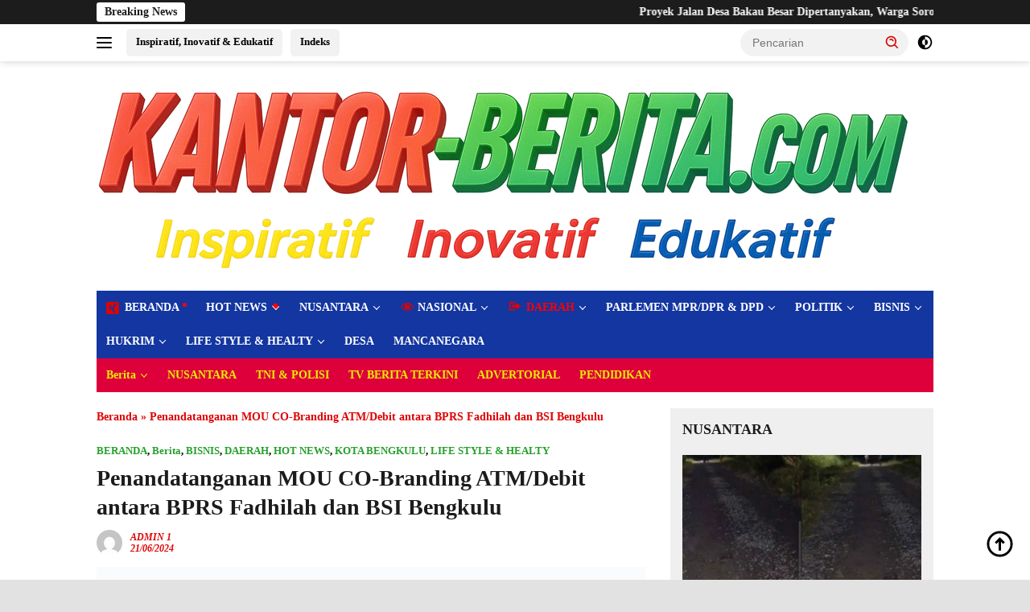

--- FILE ---
content_type: text/html; charset=UTF-8
request_url: https://kantor-berita.com/penandatanganan-mou-co-branding-atm-debit-antara-bprs-fadhilah-dan-bsi-bengkulu/
body_size: 112570
content:
<!doctype html><html lang="id"><head><script data-no-optimize="1">var litespeed_docref=sessionStorage.getItem("litespeed_docref");litespeed_docref&&(Object.defineProperty(document,"referrer",{get:function(){return litespeed_docref}}),sessionStorage.removeItem("litespeed_docref"));</script> <meta charset="UTF-8"><meta name="viewport" content="width=device-width, initial-scale=1"><link rel="profile" href="https://gmpg.org/xfn/11"><meta name='robots' content='index, follow, max-image-preview:large, max-snippet:-1, max-video-preview:-1' />
 <script id="google_gtagjs-js-consent-mode-data-layer" type="litespeed/javascript">window.dataLayer=window.dataLayer||[];function gtag(){dataLayer.push(arguments)}
gtag('consent','default',{"ad_personalization":"denied","ad_storage":"denied","ad_user_data":"denied","analytics_storage":"denied","functionality_storage":"denied","security_storage":"denied","personalization_storage":"denied","region":["AT","BE","BG","CH","CY","CZ","DE","DK","EE","ES","FI","FR","GB","GR","HR","HU","IE","IS","IT","LI","LT","LU","LV","MT","NL","NO","PL","PT","RO","SE","SI","SK"],"wait_for_update":500});window._googlesitekitConsentCategoryMap={"statistics":["analytics_storage"],"marketing":["ad_storage","ad_user_data","ad_personalization"],"functional":["functionality_storage","security_storage"],"preferences":["personalization_storage"]};window._googlesitekitConsents={"ad_personalization":"denied","ad_storage":"denied","ad_user_data":"denied","analytics_storage":"denied","functionality_storage":"denied","security_storage":"denied","personalization_storage":"denied","region":["AT","BE","BG","CH","CY","CZ","DE","DK","EE","ES","FI","FR","GB","GR","HR","HU","IE","IS","IT","LI","LT","LU","LV","MT","NL","NO","PL","PT","RO","SE","SI","SK"],"wait_for_update":500}</script> <title>CO-Branding ATM/Debit</title><meta name="description" content="CO-Branding ATM/Debit MOU BPRS Fadhilah BSI Bengkulu Penandatanganan kerjasama perbankan syariah Pelayanan keuangan syariah Bengkulu" /><link rel="canonical" href="https://kantor-berita.com/penandatanganan-mou-co-branding-atm-debit-antara-bprs-fadhilah-dan-bsi-bengkulu/" /><meta property="og:locale" content="id_ID" /><meta property="og:type" content="article" /><meta property="og:title" content="Penandatanganan MOU CO-Branding ATM/Debit antara BPRS Fadhilah dan BSI Bengkulu" /><meta property="og:description" content="CO-Branding ATM/Debit MOU BPRS Fadhilah BSI Bengkulu Penandatanganan kerjasama perbankan syariah Pelayanan keuangan syariah Bengkulu" /><meta property="og:url" content="https://kantor-berita.com/penandatanganan-mou-co-branding-atm-debit-antara-bprs-fadhilah-dan-bsi-bengkulu/" /><meta property="og:site_name" content="KANTOR BERITA (KBRN1 NASIONAL)" /><meta property="article:publisher" content="https://www.facebook.com/?locale=id_ID" /><meta property="article:author" content="https://www.facebook.com/?locale=id_ID" /><meta property="article:published_time" content="2024-06-21T13:27:30+00:00" /><meta property="og:image" content="https://i0.wp.com/kantor-berita.com/wp-content/uploads/2024/06/Transaksi-nasabah-BPRS-Fadhilah.jpg?fit=1280%2C720&ssl=1" /><meta property="og:image:width" content="1280" /><meta property="og:image:height" content="720" /><meta property="og:image:type" content="image/jpeg" /><meta name="author" content="ADMIN 1" /><meta name="twitter:card" content="summary_large_image" /><meta name="twitter:creator" content="@home" /><meta name="twitter:site" content="@home" /><meta name="twitter:label1" content="Ditulis oleh" /><meta name="twitter:data1" content="ADMIN 1" /><meta name="twitter:label2" content="Estimasi waktu membaca" /><meta name="twitter:data2" content="3 menit" /> <script type="application/ld+json" class="yoast-schema-graph">{"@context":"https://schema.org","@graph":[{"@type":"Article","@id":"https://kantor-berita.com/penandatanganan-mou-co-branding-atm-debit-antara-bprs-fadhilah-dan-bsi-bengkulu/#article","isPartOf":{"@id":"https://kantor-berita.com/penandatanganan-mou-co-branding-atm-debit-antara-bprs-fadhilah-dan-bsi-bengkulu/"},"author":{"name":"ADMIN 1","@id":"https://kantor-berita.com/#/schema/person/0441f2acff7502a619283afd494a294c"},"headline":"Penandatanganan MOU CO-Branding ATM/Debit antara BPRS Fadhilah dan BSI Bengkulu","datePublished":"2024-06-21T13:27:30+00:00","mainEntityOfPage":{"@id":"https://kantor-berita.com/penandatanganan-mou-co-branding-atm-debit-antara-bprs-fadhilah-dan-bsi-bengkulu/"},"wordCount":441,"commentCount":0,"publisher":{"@id":"https://kantor-berita.com/#/schema/person/0441f2acff7502a619283afd494a294c"},"image":{"@id":"https://kantor-berita.com/penandatanganan-mou-co-branding-atm-debit-antara-bprs-fadhilah-dan-bsi-bengkulu/#primaryimage"},"thumbnailUrl":"https://i0.wp.com/kantor-berita.com/wp-content/uploads/2024/06/Transaksi-nasabah-BPRS-Fadhilah.jpg?fit=1280%2C720&ssl=1","keywords":["#CO-Branding ATM/Debit","#MOU BPRS Fadhilah BSI Bengkulu","#Pelayanan keuangan syariah","#Penandatanganan kerjasama perbankan syariah","#Transaksi nasabah BPRS Fadhilah"],"articleSection":["BERANDA","Berita","BISNIS","DAERAH","HOT NEWS","KOTA BENGKULU","LIFE STYLE &amp; HEALTY"],"inLanguage":"id","potentialAction":[{"@type":"CommentAction","name":"Comment","target":["https://kantor-berita.com/penandatanganan-mou-co-branding-atm-debit-antara-bprs-fadhilah-dan-bsi-bengkulu/#respond"]}],"copyrightYear":"2024","copyrightHolder":{"@id":"https://kantor-berita.com/#organization"}},{"@type":"WebPage","@id":"https://kantor-berita.com/penandatanganan-mou-co-branding-atm-debit-antara-bprs-fadhilah-dan-bsi-bengkulu/","url":"https://kantor-berita.com/penandatanganan-mou-co-branding-atm-debit-antara-bprs-fadhilah-dan-bsi-bengkulu/","name":"CO-Branding ATM/Debit","isPartOf":{"@id":"https://kantor-berita.com/#website"},"primaryImageOfPage":{"@id":"https://kantor-berita.com/penandatanganan-mou-co-branding-atm-debit-antara-bprs-fadhilah-dan-bsi-bengkulu/#primaryimage"},"image":{"@id":"https://kantor-berita.com/penandatanganan-mou-co-branding-atm-debit-antara-bprs-fadhilah-dan-bsi-bengkulu/#primaryimage"},"thumbnailUrl":"https://i0.wp.com/kantor-berita.com/wp-content/uploads/2024/06/Transaksi-nasabah-BPRS-Fadhilah.jpg?fit=1280%2C720&ssl=1","datePublished":"2024-06-21T13:27:30+00:00","description":"CO-Branding ATM/Debit MOU BPRS Fadhilah BSI Bengkulu Penandatanganan kerjasama perbankan syariah Pelayanan keuangan syariah Bengkulu","breadcrumb":{"@id":"https://kantor-berita.com/penandatanganan-mou-co-branding-atm-debit-antara-bprs-fadhilah-dan-bsi-bengkulu/#breadcrumb"},"inLanguage":"id","potentialAction":[{"@type":"ReadAction","target":["https://kantor-berita.com/penandatanganan-mou-co-branding-atm-debit-antara-bprs-fadhilah-dan-bsi-bengkulu/"]}]},{"@type":"ImageObject","inLanguage":"id","@id":"https://kantor-berita.com/penandatanganan-mou-co-branding-atm-debit-antara-bprs-fadhilah-dan-bsi-bengkulu/#primaryimage","url":"https://i0.wp.com/kantor-berita.com/wp-content/uploads/2024/06/Transaksi-nasabah-BPRS-Fadhilah.jpg?fit=1280%2C720&ssl=1","contentUrl":"https://i0.wp.com/kantor-berita.com/wp-content/uploads/2024/06/Transaksi-nasabah-BPRS-Fadhilah.jpg?fit=1280%2C720&ssl=1","width":1280,"height":720,"caption":"Foto: MOU BPRS Fadhilah BSI Bengkulu di hadiri oleh Pejabat Pemda Kota Bengkulu, dari (Kanan) Kepala Bappeda Medy Pebriansyah, Branch Manager BSI Cabang S Parman, Ari Darmawan, Direktur Utama BPRS Fadhilah, Dendy Prasetya Pj Walikota Bengkulu, Arif Gunadi, Pj Sekretaris Daerah Kota Bengkulu, Eko Agusrianto, Acara Berlangsung di Ruang Rapat BPRS Fadhilah pada Jumat (21/6/24), (Ft/Ist)."},{"@type":"BreadcrumbList","@id":"https://kantor-berita.com/penandatanganan-mou-co-branding-atm-debit-antara-bprs-fadhilah-dan-bsi-bengkulu/#breadcrumb","itemListElement":[{"@type":"ListItem","position":1,"name":"Beranda","item":"https://kantor-berita.com/"},{"@type":"ListItem","position":2,"name":"Penandatanganan MOU CO-Branding ATM/Debit antara BPRS Fadhilah dan BSI Bengkulu"}]},{"@type":"WebSite","@id":"https://kantor-berita.com/#website","url":"https://kantor-berita.com/","name":"https://Kantor-berita.com/","description":"Inspiratif, Inovatif &amp; Edukatif","publisher":{"@id":"https://kantor-berita.com/#/schema/person/0441f2acff7502a619283afd494a294c"},"alternateName":"www.kantor-berita.com","potentialAction":[{"@type":"SearchAction","target":{"@type":"EntryPoint","urlTemplate":"https://kantor-berita.com/?s={search_term_string}"},"query-input":{"@type":"PropertyValueSpecification","valueRequired":true,"valueName":"search_term_string"}}],"inLanguage":"id"},{"@type":["Person","Organization"],"@id":"https://kantor-berita.com/#/schema/person/0441f2acff7502a619283afd494a294c","name":"ADMIN 1","image":{"@type":"ImageObject","inLanguage":"id","@id":"https://kantor-berita.com/#/schema/person/image/","url":"https://i0.wp.com/kantor-berita.com/wp-content/uploads/2025/11/LogoBaru-removebg-preview.png?fit=1017%2C245&ssl=1","contentUrl":"https://i0.wp.com/kantor-berita.com/wp-content/uploads/2025/11/LogoBaru-removebg-preview.png?fit=1017%2C245&ssl=1","width":1017,"height":245,"caption":"ADMIN 1"},"logo":{"@id":"https://kantor-berita.com/#/schema/person/image/"},"sameAs":["https://kantor-berita.com","https://www.facebook.com/?locale=id_ID","https://www.instagram.com/accounts/edit/"],"url":"https://kantor-berita.com/author/admin/"}]}</script> <link rel='dns-prefetch' href='//www.googletagmanager.com' /><link rel='dns-prefetch' href='//stats.wp.com' /><link rel='dns-prefetch' href='//fonts.googleapis.com' /><link rel='dns-prefetch' href='//widgets.wp.com' /><link rel='dns-prefetch' href='//s0.wp.com' /><link rel='dns-prefetch' href='//0.gravatar.com' /><link rel='dns-prefetch' href='//1.gravatar.com' /><link rel='dns-prefetch' href='//2.gravatar.com' /><link rel='dns-prefetch' href='//pagead2.googlesyndication.com' /><link rel='preconnect' href='//c0.wp.com' /><link rel='preconnect' href='//i0.wp.com' /><link rel="alternate" type="application/rss+xml" title="KANTOR BERITA (KBRN1 NASIONAL) &raquo; Feed" href="https://kantor-berita.com/feed/" /><link rel="alternate" type="application/rss+xml" title="KANTOR BERITA (KBRN1 NASIONAL) &raquo; Umpan Komentar" href="https://kantor-berita.com/comments/feed/" /><link rel="alternate" type="application/rss+xml" title="KANTOR BERITA (KBRN1 NASIONAL) &raquo; Penandatanganan MOU CO-Branding ATM/Debit antara BPRS Fadhilah dan BSI Bengkulu Umpan Komentar" href="https://kantor-berita.com/penandatanganan-mou-co-branding-atm-debit-antara-bprs-fadhilah-dan-bsi-bengkulu/feed/" /><link rel="alternate" title="oEmbed (JSON)" type="application/json+oembed" href="https://kantor-berita.com/wp-json/oembed/1.0/embed?url=https%3A%2F%2Fkantor-berita.com%2Fpenandatanganan-mou-co-branding-atm-debit-antara-bprs-fadhilah-dan-bsi-bengkulu%2F" /><link rel="alternate" title="oEmbed (XML)" type="text/xml+oembed" href="https://kantor-berita.com/wp-json/oembed/1.0/embed?url=https%3A%2F%2Fkantor-berita.com%2Fpenandatanganan-mou-co-branding-atm-debit-antara-bprs-fadhilah-dan-bsi-bengkulu%2F&#038;format=xml" /><style id='wp-img-auto-sizes-contain-inline-css'>img:is([sizes=auto i],[sizes^="auto," i]){contain-intrinsic-size:3000px 1500px}
/*# sourceURL=wp-img-auto-sizes-contain-inline-css */</style><style id="litespeed-ccss">#jp-relatedposts{display:none;padding-top:1em;margin:1em 0;position:relative;clear:both}.jp-relatedposts::after{content:"";display:block;clear:both}#jp-relatedposts h3.jp-relatedposts-headline{margin:0 0 1em 0;display:inline-block;float:left;font-size:9pt;font-weight:700;font-family:inherit}#jp-relatedposts h3.jp-relatedposts-headline em::before{content:"";display:block;width:100%;min-width:30px;border-top:1px solid rgb(0 0 0/.2);margin-bottom:1em}#jp-relatedposts h3.jp-relatedposts-headline em{font-style:normal;font-weight:700}.dashicons{font-family:dashicons;display:inline-block;line-height:1;font-weight:400;font-style:normal;text-decoration:inherit;text-transform:none;text-rendering:auto;-webkit-font-smoothing:antialiased;-moz-osx-font-smoothing:grayscale;width:20px;height:20px;font-size:20px;vertical-align:top;text-align:center}.dashicons-migrate:before{content:""}.dashicons-visibility:before{content:""}.fab{-moz-osx-font-smoothing:grayscale;-webkit-font-smoothing:antialiased;display:var(--fa-display,inline-block);font-style:normal;font-variant:normal;line-height:1;text-rendering:auto}:host,:root{--fa-font-brands:normal 400 1em/1 "Font Awesome 6 Brands"}.fab{font-family:"Font Awesome 6 Brands";font-weight:400}.fa-xing-square:before{content:""}:host,:root{--fa-font-regular:normal 400 1em/1 "Font Awesome 6 Free"}:host,:root{--fa-font-solid:normal 900 1em/1 "Font Awesome 6 Free"}.menu-item i._mi{display:inline-block;vertical-align:middle}.menu-item i._mi{width:auto;height:auto;margin-top:-.265em;font-size:1.2em;line-height:1}.menu-item i._before{margin-right:.25em}body{--font-reguler:400;--font-bold:600;--background-color:#f8f8f8;--scheme-color:#d32f2f;--secondscheme-color:#43a047;--bigheadline-color:#f1c40f;--main-color:#000000;--link-color-body:#000000;--hoverlink-color-body:#d32f2f;--border-color:#dddddd;--header-bgcolor:#ffffff;--topnav-color:#222222;--mainmenu-bgcolor:#d32f2f;--mainmenu-color:#ffffff;--mainmenu-hovercolor:#f1c40f;--secondmenu-bgcolor:#e53935;--secondmenu-color:#000000;--secondmenu-hovercolor:#d32f2f;--content-bgcolor:#ffffff;--content-greycolor:#888888;--button-bgcolor:#43a047;--button-color:#ffffff;--footer-bgcolor:#f0f0f0;--footer-color:#888888;--footer-linkcolor:#888888;--footer-hover-linkcolor:#888888;--greybody-bgcolor:#efefef;--rgbacolor:var(--rgbacolor, rgba(0, 0, 0, 0.05));--btn-prev:url(data:image/svg+xml,%3Csvg%20xmlns%3D%22http%3A%2F%2Fwww.w3.org%2F2000%2Fsvg%22%20xmlns%3Axlink%3D%22http%3A%2F%2Fwww.w3.org%2F1999%2Fxlink%22%20width%3D%221em%22%20height%3D%221em%22%20preserveAspectRatio%3D%22xMidYMid%20meet%22%20viewBox%3D%220%200%2024%2024%22%3E%3Cg%20fill%3D%22none%22%20stroke%3D%22%23111%22%20stroke-width%3D%222%22%20stroke-linecap%3D%22round%22%20stroke-linejoin%3D%22round%22%3E%3Cpath%20d%3D%22M19%2012H5%22%2F%3E%3Cpath%20d%3D%22M12%2019l-7-7l7-7%22%2F%3E%3C%2Fg%3E%3C%2Fsvg%3E);--btn-next:url(data:image/svg+xml,%3Csvg%20xmlns%3D%22http%3A%2F%2Fwww.w3.org%2F2000%2Fsvg%22%20xmlns%3Axlink%3D%22http%3A%2F%2Fwww.w3.org%2F1999%2Fxlink%22%20width%3D%221em%22%20height%3D%221em%22%20preserveAspectRatio%3D%22xMidYMid%20meet%22%20viewBox%3D%220%200%2024%2024%22%3E%3Cg%20fill%3D%22none%22%20stroke%3D%22%23111%22%20stroke-width%3D%222%22%20stroke-linecap%3D%22round%22%20stroke-linejoin%3D%22round%22%3E%3Cpath%20d%3D%22M5%2012h14%22%2F%3E%3Cpath%20d%3D%22M12%205l7%207l-7%207%22%2F%3E%3C%2Fg%3E%3C%2Fsvg%3E)}html{line-height:1.15}body{margin:0}main{display:block}h1{font-size:2em;margin:.67em 0}a{background-color:#fff0}strong{font-weight:var(--font-bold,700)}img{border-style:none}button,input,textarea{font-family:inherit;font-size:100%;line-height:1.15;margin:0}button,input{overflow:visible}button{text-transform:none}[type="submit"],button{-webkit-appearance:button;appearance:button}[type="submit"]::-moz-focus-inner,button::-moz-focus-inner{border-style:none;padding:0}[type="submit"]:-moz-focusring,button:-moz-focusring{outline:1px dotted ButtonText}textarea{overflow:auto}::-webkit-file-upload-button{-webkit-appearance:button;font:inherit}[hidden]{display:none}.menu-item i._mi{display:inline-block;vertical-align:middle}i._mi{color:var(--content-greycolor,#888888);font-size:22px;width:22px;height:22px;vertical-align:-0.25em!important;line-height:1;margin-top:0}i._mi{vertical-align:-0.3em!important}.menu-item i._mi{font-size:18px;width:18px;height:18px;vertical-align:-0.15em!important}.gmr-sidemenu{display:none!important}*,*::before,*::after{box-sizing:border-box}html{box-sizing:border-box}body,button,input,textarea{word-wrap:break-word;text-rendering:optimizeLegibility;-webkit-font-smoothing:antialiased;font-family:sans-serif;line-height:1.6;font-size:14px}h1,h2,h3{clear:both;margin-top:0;margin-bottom:10px;line-height:1.3;hyphens:auto}h1{font-size:24px}h2{font-size:22px}h3{font-size:20px}p{margin-top:0;margin-bottom:20px;word-wrap:break-word}em,i{font-style:italic}ins{text-decoration:underline}svg{display:inline-block;height:auto;max-width:100%}body{background-color:var(--background-color,#f8f8f8);color:var(--main-color,#000000);font-weight:var(--font-reguler,400)}ul{margin:0 0 1.5em 0}ul{list-style:disc}li>ul{margin-bottom:0;margin-left:0}iframe{max-width:100%}img{vertical-align:middle;height:auto;max-width:100%}figure{margin:1em 0}a{text-decoration:none;color:var(--link-color-body,#000000)}.entry-content-single a{outline:0;color:var(--hoverlink-color-body,#d32f2f)}button{border:none!important;border-radius:3px;padding:8px 15px;font-size:14px;background-color:var(--button-bgcolor,#43a047);color:var(--button-color,#ffffff);overflow:visible;position:relative;outline:none;left:auto;display:inline-block}input[type="text"],textarea{outline:none;font-size:14px;color:var(--content-greycolor,#888888);background-color:var(--content-bgcolor,#ffffff);border:1px solid var(--border-color,#cccccc);border-radius:3px;padding:7px 15px}textarea{width:100%}.img-cicle{border-radius:50%}.list-table{width:100%;display:table;position:relative}.table-row{display:table-row}.table-cell{display:table-cell;vertical-align:middle;height:100%}.list-flex{display:flex;align-items:center}.row-flex{display:inline-flex}.table-row{display:table-row}.table-cell{display:table-cell;vertical-align:middle;height:100%}.clearfix:before,.clearfix:after,.container:before,.container:after,.row:before,.row:after{content:" ";display:table}.clearfix:after,.container:after,.row:after{clear:both}.site-branding{justify-content:space-between;display:flex;align-items:center;flex-wrap:wrap}.gmr-banner-logo{width:728px}@media (max-width:1200px){.gmr-logo{max-width:170px}}@media (max-width:992px){.gmr-logo,.gmr-banner-logo{width:100%;margin-top:20px;text-align:center}}.gmr-topnavwrap{width:100%;background-color:var(--header-bgcolor,#ffffff);box-shadow:0 0 10px 0 rgb(0 0 0/.2);z-index:9999;position:sticky;right:0;left:0;top:0;margin:0 auto}.gmr-topnavwrap .row-flex.gmr-navright{margin-left:auto;max-width:250px}.gmr-topnavwrap .row-flex #gmr-responsive-menu,.gmr-topnavwrap .row-flex .gmr-searchform{height:34px;margin:6px 0;position:relative;color:var(--topnav-color,#222222)}.gmr-topnavwrap .row-flex .gmr-searchform{max-width:330px;display:block}.gmr-topnavwrap .row-flex .gmr-searchform input{outline:none;text-align:left;width:100%;background:none;margin:0;height:34px;background-color:var(--rgbacolor,rgb(0 0 0 / .05));border:none!important;padding:7px 40px 7px 15px;-webkit-box-sizing:border-box;-moz-box-sizing:border-box;box-sizing:border-box;border-radius:20px}.gmr-topnavwrap .row-flex .gmr-searchform button{position:absolute;right:0;top:0;border:none;outline:none;background-color:#fff0;padding:5px 10px;border-radius:15px;color:var(--content-greycolor,#888888)}.gmr-topnavwrap .row-flex .gmr-searchform button svg{width:20px;height:20px;line-height:20px;vertical-align:-.4em;padding:0}.topnav-button{padding:5px 12px;display:inline-flex;margin:6px 0 6px 10px;text-decoration:none;font-size:13px;line-height:1.7;text-align:center;-webkit-box-sizing:content-box;-moz-box-sizing:content-box;box-sizing:content-box;background-color:var(--rgbacolor,rgb(0 0 0 / .05));border-radius:5px}#search-menu-button,.topnav-button.darkmode-button{padding:5px 0;margin:6px 0 6px 10px;background-color:transparent!important}#search-menu-button svg,.darkmode-button svg{height:23px;width:23px;line-height:13px;vertical-align:-.525em;padding:0}.gmr-search-btn{display:none}@media (max-width:992px){.gmr-search-btn{display:inline-block;position:relative}}.gmr-search-btn .search-dropdown{display:none;position:absolute;top:auto;right:0;max-width:300px;width:220px;background-color:var(--content-bgcolor,#ffffff);padding:5px 10px;border-radius:3px;box-shadow:0 0 32px rgb(0 0 0/.2)}.container{margin-right:auto;margin-left:auto;padding-left:15px;padding-right:15px}@media (min-width:768px){.container{max-width:728px}}@media (min-width:992px){.container{max-width:952px}}@media (min-width:1200px){.container{max-width:1070px}}.row{margin-left:-15px;margin-right:-15px;display:flex;flex-wrap:wrap;align-items:flex-start}.col-md-4,.col-md-8{position:relative;min-height:1px;padding-left:15px;padding-right:15px;width:100%}@media (min-width:992px){.col-md-8{flex:0 0 auto;width:66.66666667%}.col-md-4{flex:0 0 auto;width:33.33333333%}}@media (min-width:1200px){.col-md-8{flex:0 0 auto;width:66.66666667%}.col-md-4{flex:0 0 auto;width:33.33333333%}}.site{margin:0 auto 0;background-color:var(--content-bgcolor,#ffffff)}.page-header{margin-bottom:20px}h3.widget-title{position:relative;font-size:18px;color:var(--scheme-color,#d32f2f);padding-top:15px}h3.widget-title:before{content:"";border-top:2px solid var(--scheme-color,#f44336);width:50px;position:absolute;display:block;top:-2px}.box-widget h3.widget-title{padding-top:0}.box-widget h3.widget-title:before{border-top:0}h1.entry-title{font-size:28px;color:var(--scheme-color,#d32f2f)}@media (max-width:992px){h1.entry-title{font-size:24px}}.site-header{padding:20px 0 20px}@media (max-width:992px){.site-header{padding:0 0 0}}.close-topnavmenu-wrap{display:none!important}.breadcrumbs{font-size:14px;color:var(--content-greycolor,#888888)}.breadcrumbs a{color:var(--content-greycolor,#888888)}.gmr-mainmenu{margin:0;padding:0;display:block;z-index:99;background-color:var(--secondmenu-bgcolor,#e53935)}#primary-menu{background-color:var(--mainmenu-bgcolor,#d32f2f)}.gmr-mainmenu-wrap{position:relative}.gmr-mainmenu ul{list-style:none}.gmr-mainmenu ul,.gmr-mainmenu ul .sub-menu{margin:0 auto;padding:0;z-index:999}.gmr-mainmenu ul>li{display:inline-block;position:relative}.gmr-mainmenu ul .sub-menu li{display:block;position:relative;margin-right:0}.gmr-mainmenu ul>li>a{position:relative;display:block;padding:12px 12px;font-size:14px;line-height:1.3;text-decoration:none!important;color:var(--mainmenu-color,#ffffff)}.gmr-mainmenu ul#secondary-menu>li>a{color:var(--secondmenu-color,#000000)}.gmr-mainmenu ul>li.menu-item-has-children>a:after,.gmr-mainmenu ul .sub-menu>li.menu-item-has-children>a:after{display:inline-block;position:relative;margin-left:6px;margin-right:3px;margin-top:-3px;top:auto;bottom:auto;vertical-align:middle;content:" ";border-bottom:1px solid var(--mainmenu-color,#ffffff);border-right:1px solid var(--mainmenu-color,#ffffff);-webkit-transform-origin:66% 66%;-ms-transform-origin:66% 66%;transform-origin:66% 66%;-webkit-transform:rotate(45deg);-ms-transform:rotate(45deg);transform:rotate(45deg);height:6px;width:6px}.gmr-mainmenu ul#secondary-menu>li.menu-item-has-children>a:after{border-bottom:1px solid var(--secondmenu-color,#000000);border-right:1px solid var(--secondmenu-color,#000000)}.gmr-mainmenu ul .sub-menu>li.menu-item-has-children>a:after{margin-left:0;margin-right:0}.gmr-mainmenu ul .sub-menu>li.menu-item-has-children>a:after{content:" ";border-bottom:1px solid var(--mainmenu-color,#ffffff);border-right:1px solid var(--mainmenu-color,#ffffff);-webkit-transform-origin:66% 66%;-ms-transform-origin:66% 66%;transform-origin:66% 66%;-webkit-transform:rotate(-45deg);-ms-transform:rotate(-45deg);transform:rotate(-45deg);height:6px;width:6px;margin-top:-3px;top:auto;bottom:auto;float:right}.gmr-mainmenu ul .sub-menu{left:0;padding:0;position:absolute;top:120%;width:220px;z-index:999;opacity:0;display:none;background-color:var(--mainmenu-bgcolor,#d32f2f)}.gmr-mainmenu ul#secondary-menu .sub-menu{background-color:var(--secondmenu-bgcolor,#e53935)}.gmr-mainmenu ul .sub-menu ul{left:215px!important;top:0!important}.gmr-mainmenu ul .sub-menu ul:after{border-width:0;margin-left:0}.gmr-mainmenu ul .sub-menu a{display:block;width:100%;line-height:15px;font-size:13px;letter-spacing:0;padding:10px 12px!important;text-align:left;color:var(--mainmenu-color,#ffffff);text-transform:none!important}.gmr-mainmenu ul#secondary-menu .sub-menu a{color:var(--secondmenu-color,#000000)}.gmr-mainmenu ul .sub-menu li{float:none}ul li.menu-red a{color:#ff0000!important}ul li.menu-dot>a:after{content:"";width:5px;height:5px;background:red;position:relative;top:-5px;right:0;margin-left:4px;border-radius:50%;display:inline-block}ul li.menu-new>a:after{content:"New";display:inline-block;padding:0 3px;background:red;color:#fff;font-size:8px;line-height:14px;vertical-align:top;margin-left:5px;letter-spacing:-.02em}#gmr-responsive-menu{height:34px;display:inline-flex;flex-wrap:nowrap;align-items:center;max-width:100px}#gmr-responsive-menu div.ktz-i-wrap{width:27px;height:27px;display:block;position:relative;border-radius:50%}#gmr-responsive-menu span.ktz-i{display:block;position:absolute;height:2px;left:0;background:var(--topnav-color,#222222);border-radius:9px;opacity:1;-webkit-transform:rotate(0deg);-moz-transform:rotate(0deg);-o-transform:rotate(0deg);transform:rotate(0deg);width:19px}#gmr-responsive-menu span:nth-child(1){top:6px}#gmr-responsive-menu span:nth-child(2){top:12px}#gmr-responsive-menu span:nth-child(3){top:18px}.gmr-logo-mobile{display:none}.gmr-logo-mobile img{max-height:34px;width:auto;display:inline-block;max-width:200px;margin-left:5px}.gmr-table-search{margin-left:10px}@media (max-width:992px){#gmr-responsive-menu{max-width:36px}.gmr-logo-mobile{display:inline-flex;flex-wrap:nowrap;align-items:center;vertical-align:top;height:34px;margin:6px 0 6px 5px}.gmr-logo,.nomobile,.gmr-table-search,.gmr-mainmenu{display:none}}.gmr-content{position:relative;padding-top:20px;padding-bottom:20px}article{position:relative;display:block;width:100%}.post-thumbnail{position:relative}.post{word-wrap:break-word}.site-main,article.post{margin-bottom:30px}.entry-header-single{margin-top:20px}.content-single .post-thumbnail{text-align:center}.content-single .post-thumbnail img{width:100%}.meta-content{font-size:12px;line-height:14px;color:var(--content-greycolor,#888888);text-transform:capitalize;font-style:italic}.meta-content a{color:var(--content-greycolor,#888888)}.gmr-meta-topic{margin-bottom:5px;display:-webkit-box;-webkit-line-clamp:1;-webkit-box-orient:vertical;overflow:hidden;text-overflow:ellipsis}.gmr-meta-topic a{color:var(--secondscheme-color,#43a047)}.screen-reader-text{border:0;clip:rect(1px,1px,1px,1px);clip-path:inset(50%);height:1px;margin:-1px;overflow:hidden;padding:0;position:absolute!important;width:1px;word-wrap:normal!important}.widget{margin:0 0 30px;position:relative}.box-widget{padding:15px;background-color:var(--greybody-bgcolor,#efefef);overflow:hidden}.cat-links-content{border-radius:15px;display:inline-block;font-size:13px}.recent-title{font-size:14px;display:inline-block;margin-bottom:5px;line-height:1.3;display:-webkit-box;-webkit-line-clamp:2;-webkit-box-orient:vertical;overflow:hidden;text-overflow:ellipsis}.wpberita-list-gallery{position:relative;margin-left:-12px;margin-right:-12px;display:flex;flex-wrap:wrap}.list-gallery{flex:0 0 auto;width:50%;position:relative;min-height:1px;padding-left:12px;padding-right:12px;margin-bottom:15px;overflow:hidden}.list-gallery.first-column{width:100%}.list-gallery .post-thumbnail{display:block;overflow:hidden;position:relative;margin-bottom:10px}.list-gallery img{display:block;width:100%}.list-gallery-title a{display:-webkit-box;-webkit-line-clamp:3;-webkit-box-orient:vertical;overflow:hidden;text-overflow:ellipsis}.gmr-gravatar-metasingle{width:42px}#cancel-comment-reply-link{padding:3px 6px;background-color:#333;color:#fff;display:inline-block;border-radius:3px;font-size:10px!important;line-height:1.5}#commentform textarea{max-width:100%;width:100%}#commentform p.form-submit input{float:right}.gmr-ontop{position:fixed;bottom:10px;right:20px;font-size:35px;z-index:9999}.gmr-ontop path{fill:var(--link-color-body,#000000)}.gmr-floatbanner{position:relative;z-index:998}.gmr-floatbanner-left{left:50%;margin-left:-830px;position:fixed;overflow:hidden;top:auto;width:300px}.gmr-floatbanner-right{right:50%;margin-right:-830px;position:fixed;overflow:hidden;top:auto;width:300px}@media (max-width:1200px){.gmr-floatbanner-left{margin-left:-780px}.gmr-floatbanner-right{margin-right:-780px}}.inner-floatleft{float:right}.inner-floatright{float:left}.gmr-floatbanner button{text-align:center;font-size:12px;padding:1px 5px;margin:0;background-color:#fff;border-radius:0!important;border:none;color:#111111!important;z-index:9}.inner-floatleft button{position:absolute;right:0}.inner-floatright button{position:absolute;left:0}@media (max-width:991px){.gmr-floatbanner-left,.gmr-floatbanner-right{display:none!important}}@media (min-width:992px){.pos-sticky{position:sticky;position:-webkit-sticky;top:46px}}.gmr-topnotification{padding-top:3px;padding-bottom:3px;width:100%;color:#fff;line-height:18px;font-size:14px;font-weight:700;background-color:var(--scheme-color,#d32f2f);overflow:hidden}.text-marquee{background-color:#fff;z-index:1;padding:3px 10px;border-radius:3px;color:var(--scheme-color,#d32f2f);white-space:nowrap}.gmr-topnotification a{color:#ffffff!important}.gmr-topnotification a.gmr-recent-marquee{margin-right:60px;display:inline-block}.wrap-marquee{max-width:100%;overflow:hidden;white-space:nowrap}.gmr-topnotification div.marquee{padding:3px 10px;padding-left:100%;animation:marquee 35s linear infinite;-moz-animation:marquee 35s linear infinite;-webkit-animation:marquee 35s linear infinite}@keyframes marquee{0%{transform:translate(0,0)}100%{transform:translate(-100%,0)}}h1,h2,h3,.gmr-mainmenu ul>li>a,.heading-text{font-family:Quicksand}h1,h2,h3,.gmr-mainmenu ul>li>a,.heading-text{font-weight:700}h1 strong{font-weight:600}body{font-family:Open Sans;--font-reguler:600;--font-bold:600;--background-color:#e2e2e2;--main-color:#0c0200;--link-color-body:#000000;--hoverlink-color-body:#1d25c1;--border-color:#5e5e5e;--button-bgcolor:#0ad600;--button-color:#ffffff;--header-bgcolor:#ffffff;--topnav-color:#000000;--bigheadline-color:#f1c40f;--mainmenu-color:#ffffff;--mainmenu-hovercolor:#ffffff;--secondmenu-bgcolor:#dd003b;--secondmenu-color:#eded00;--secondmenu-hovercolor:#f1c40f;--content-bgcolor:#ffffff;--content-greycolor:#dd0404;--greybody-bgcolor:#efefef;--footer-bgcolor:#0f1675;--footer-color:#dd3333;--footer-linkcolor:#ffffff;--footer-hover-linkcolor:#191919}body{--scheme-color:#1c1c1c;--secondscheme-color:#26a02c;--mainmenu-bgcolor:#1336a0}#likes-other-gravatars{display:none;position:absolute;padding:9px 12px 10px 12px;background-color:#fff;border:solid 1px #dcdcde;border-radius:4px;box-shadow:none;min-width:220px;max-height:240px;height:auto;overflow:auto;z-index:1000}#likes-other-gravatars *{line-height:normal}#likes-other-gravatars .likes-text{color:#101517;font-size:12px;font-weight:500;padding-bottom:8px}#likes-other-gravatars ul{margin:0;padding:0;text-indent:0;list-style-type:none}#likes-other-gravatars ul.wpl-avatars{overflow:auto;display:block;max-height:190px}.post-likes-widget-placeholder .button{display:none}.sd-content ul{padding:0!important;margin:0!important;list-style:none!important}.sd-content ul li{display:inline-block;margin:0 8px 12px 0;padding:0}.sd-content ul li a.sd-button{text-decoration:none!important;display:inline-block;font-size:13px;font-family:"Open Sans",sans-serif;font-weight:500;border-radius:4px;color:#2c3338!important;background:#fff;box-shadow:0 1px 2px rgb(0 0 0/.12),0 0 0 1px rgb(0 0 0/.12);text-shadow:none;line-height:23px;padding:4px 11px 3px 9px}.sd-social-official .sd-content ul li a.sd-button{align-items:center;display:flex;font-size:12px;line-height:12px;padding:1px 6px 0 5px;min-height:20px}.sd-content ul li a.sd-button>span,.sd-social-official .sd-content>ul>li>a.sd-button span{line-height:23px;margin-left:6px}.sd-social-official .sd-content ul li a.sd-button>span{line-height:12px;margin-left:3px}.sd-social-official .sd-content .sharing-hidden .inner>ul>li>a.sd-button::before{margin-bottom:-1px}.sd-content ul li a.sd-button::before{display:inline-block;-webkit-font-smoothing:antialiased;-moz-osx-font-smoothing:grayscale;font:400 18px/1 social-logos;vertical-align:top;text-align:center}@media screen and (-webkit-min-device-pixel-ratio:0){.sd-content ul li a.sd-button::before{position:relative;top:2px}}.sd-social-official ul li a.sd-button::before{position:relative;top:-2px}@media screen and (-webkit-min-device-pixel-ratio:0){.sd-social-official ul li a.sd-button::before{top:0}}.sd-social-official .sd-content li.share-print a::before{content:""}.sd-social-official .sd-content>ul>li>a.sd-button span{line-height:1}.sd-social-official .sd-content ul{display:flex;flex-wrap:wrap}.sd-social-official .sd-content ul::after{content:".";display:block;height:0;clear:both;visibility:hidden}.sd-social-official .sd-content ul>li{display:flex;max-height:18px}body .sd-social-official li.share-print{position:relative;top:0}.sharing-hidden .inner{position:absolute;z-index:2;border:1px solid #ccc;padding:10px;background:#fff;box-shadow:0 5px 20px rgb(0 0 0/.2);border-radius:2px;margin-top:5px;max-width:400px}.sharing-hidden .inner ul{margin:0!important}.sd-social-official .sd-content .sharing-hidden ul>li.share-end{clear:both;margin:0!important;height:0!important}.sharing-hidden .inner::before,.sharing-hidden .inner::after{position:absolute;z-index:1;top:-8px;left:20px;width:0;height:0;border-left:6px solid #fff0;border-right:6px solid #fff0;border-bottom:8px solid #ccc;content:"";display:block}.sharing-hidden .inner::after{z-index:2;top:-7px;border-left:6px solid #fff0;border-right:6px solid #fff0;border-bottom:8px solid #fff}.sharing-hidden ul{margin:0}:root{--wp--preset--aspect-ratio--square:1;--wp--preset--aspect-ratio--4-3:4/3;--wp--preset--aspect-ratio--3-4:3/4;--wp--preset--aspect-ratio--3-2:3/2;--wp--preset--aspect-ratio--2-3:2/3;--wp--preset--aspect-ratio--16-9:16/9;--wp--preset--aspect-ratio--9-16:9/16;--wp--preset--color--black:#000000;--wp--preset--color--cyan-bluish-gray:#abb8c3;--wp--preset--color--white:#ffffff;--wp--preset--color--pale-pink:#f78da7;--wp--preset--color--vivid-red:#cf2e2e;--wp--preset--color--luminous-vivid-orange:#ff6900;--wp--preset--color--luminous-vivid-amber:#fcb900;--wp--preset--color--light-green-cyan:#7bdcb5;--wp--preset--color--vivid-green-cyan:#00d084;--wp--preset--color--pale-cyan-blue:#8ed1fc;--wp--preset--color--vivid-cyan-blue:#0693e3;--wp--preset--color--vivid-purple:#9b51e0;--wp--preset--gradient--vivid-cyan-blue-to-vivid-purple:linear-gradient(135deg,rgb(6,147,227) 0%,rgb(155,81,224) 100%);--wp--preset--gradient--light-green-cyan-to-vivid-green-cyan:linear-gradient(135deg,rgb(122,220,180) 0%,rgb(0,208,130) 100%);--wp--preset--gradient--luminous-vivid-amber-to-luminous-vivid-orange:linear-gradient(135deg,rgb(252,185,0) 0%,rgb(255,105,0) 100%);--wp--preset--gradient--luminous-vivid-orange-to-vivid-red:linear-gradient(135deg,rgb(255,105,0) 0%,rgb(207,46,46) 100%);--wp--preset--gradient--very-light-gray-to-cyan-bluish-gray:linear-gradient(135deg,rgb(238,238,238) 0%,rgb(169,184,195) 100%);--wp--preset--gradient--cool-to-warm-spectrum:linear-gradient(135deg,rgb(74,234,220) 0%,rgb(151,120,209) 20%,rgb(207,42,186) 40%,rgb(238,44,130) 60%,rgb(251,105,98) 80%,rgb(254,248,76) 100%);--wp--preset--gradient--blush-light-purple:linear-gradient(135deg,rgb(255,206,236) 0%,rgb(152,150,240) 100%);--wp--preset--gradient--blush-bordeaux:linear-gradient(135deg,rgb(254,205,165) 0%,rgb(254,45,45) 50%,rgb(107,0,62) 100%);--wp--preset--gradient--luminous-dusk:linear-gradient(135deg,rgb(255,203,112) 0%,rgb(199,81,192) 50%,rgb(65,88,208) 100%);--wp--preset--gradient--pale-ocean:linear-gradient(135deg,rgb(255,245,203) 0%,rgb(182,227,212) 50%,rgb(51,167,181) 100%);--wp--preset--gradient--electric-grass:linear-gradient(135deg,rgb(202,248,128) 0%,rgb(113,206,126) 100%);--wp--preset--gradient--midnight:linear-gradient(135deg,rgb(2,3,129) 0%,rgb(40,116,252) 100%);--wp--preset--font-size--small:13px;--wp--preset--font-size--medium:20px;--wp--preset--font-size--large:36px;--wp--preset--font-size--x-large:42px;--wp--preset--spacing--20:0.44rem;--wp--preset--spacing--30:0.67rem;--wp--preset--spacing--40:1rem;--wp--preset--spacing--50:1.5rem;--wp--preset--spacing--60:2.25rem;--wp--preset--spacing--70:3.38rem;--wp--preset--spacing--80:5.06rem;--wp--preset--shadow--natural:6px 6px 9px rgba(0, 0, 0, 0.2);--wp--preset--shadow--deep:12px 12px 50px rgba(0, 0, 0, 0.4);--wp--preset--shadow--sharp:6px 6px 0px rgba(0, 0, 0, 0.2);--wp--preset--shadow--outlined:6px 6px 0px -3px rgb(255, 255, 255), 6px 6px rgb(0, 0, 0);--wp--preset--shadow--crisp:6px 6px 0px rgb(0, 0, 0)}:host{display:block;margin-left:auto;margin-right:auto;position:relative;z-index:1}.swiper{display:block;list-style:none;margin-left:auto;margin-right:auto;overflow:hidden;padding:0;position:relative;z-index:1}.swiper-wrapper{box-sizing:initial;display:flex;height:100%;position:relative;width:100%;z-index:1}.swiper-wrapper{transform:translateZ(0)}.swiper-button-next,.swiper-button-prev{align-items:center;color:#007aff;display:flex;height:44px;justify-content:center;margin-top:-22px;position:absolute;top:50%;width:27px;z-index:10}.swiper-button-next svg,.swiper-button-prev svg{height:100%;-o-object-fit:contain;object-fit:contain;transform-origin:center;width:100%}.swiper-button-prev{left:10px;right:auto}.swiper-button-next:after,.swiper-button-prev:after{font-family:swiper-icons;font-size:44px;font-variant:normal;letter-spacing:0;line-height:1;text-transform:none!important}.swiper-button-prev:after{content:"prev"}.swiper-button-next{left:auto;right:10px}.swiper-button-next:after{content:"next"}.swiper-pagination{position:absolute;text-align:center;transform:translateZ(0);z-index:10}:root{--jp-carousel-primary-color:#fff;--jp-carousel-primary-subtle-color:#999;--jp-carousel-bg-color:#000;--jp-carousel-bg-faded-color:#222;--jp-carousel-border-color:#3a3a3a}.jp-carousel-overlay .swiper-button-prev,.jp-carousel-overlay .swiper-button-next{background-image:none}.jp-carousel-wrap *{line-height:inherit}.jp-carousel-wrap.swiper{height:auto;width:100vw}.jp-carousel-overlay .swiper-button-prev,.jp-carousel-overlay .swiper-button-next{opacity:.5;height:initial;width:initial;padding:20px 40px;background-image:none}.jp-carousel-overlay .swiper-button-next::after,.jp-carousel-overlay .swiper-button-prev::after{content:none}.jp-carousel-overlay .swiper-button-prev svg,.jp-carousel-overlay .swiper-button-next svg{height:30px;width:28px;background:var(--jp-carousel-bg-color);border-radius:4px}.jp-carousel-overlay{font-family:"Helvetica Neue",sans-serif!important;z-index:2147483647;overflow-x:hidden;overflow-y:auto;direction:ltr;position:fixed;top:0;right:0;bottom:0;left:0;background:var(--jp-carousel-bg-color)}.jp-carousel-overlay *{box-sizing:border-box}.jp-carousel-overlay h2::before,.jp-carousel-overlay h3::before{content:none;display:none}.jp-carousel-overlay .swiper .swiper-button-prev{left:0;right:auto}.jp-carousel-overlay .swiper .swiper-button-next{right:0;left:auto}.jp-carousel-container{display:grid;grid-template-rows:1fr 64px;height:100%}.jp-carousel-info{display:flex;flex-direction:column;text-align:left!important;-webkit-font-smoothing:subpixel-antialiased!important;z-index:100;background-color:var(--jp-carousel-bg-color);opacity:1}.jp-carousel-info-footer{position:relative;background-color:var(--jp-carousel-bg-color);height:64px;display:flex;align-items:center;justify-content:space-between;width:100vw}.jp-carousel-info-extra{display:none;background-color:var(--jp-carousel-bg-color);padding:35px;width:100vw;border-top:1px solid var(--jp-carousel-bg-faded-color)}.jp-carousel-title-and-caption{margin-bottom:15px}.jp-carousel-photo-info{left:0!important;width:100%!important}.jp-carousel-comments-wrapper{padding:0;width:100%!important;display:none}.jp-carousel-close-hint{letter-spacing:0!important;position:fixed;top:20px;right:30px;padding:10px;text-align:right;width:45px;height:45px;z-index:15;color:var(--jp-carousel-primary-color)}.jp-carousel-close-hint svg{padding:3px 2px;background:var(--jp-carousel-bg-color);border-radius:4px}.jp-carousel-pagination-container{flex:1;margin:0 15px 0 35px}.jp-swiper-pagination,.jp-carousel-pagination{color:var(--jp-carousel-primary-color);font-size:15px;font-weight:400;white-space:nowrap;display:none;position:static!important}.jp-carousel-pagination-container .swiper-pagination{text-align:left;line-height:8px}.jp-carousel-pagination{padding-left:5px}.jp-carousel-info-footer .jp-carousel-photo-title-container{flex:4;justify-content:center;overflow:hidden;margin:0}.jp-carousel-photo-title,.jp-carousel-photo-caption{background:none!important;border:none!important;display:inline-block;font:400 20px/1.3em"Helvetica Neue",sans-serif;line-height:normal;letter-spacing:0!important;margin:0 0 10px 0;padding:0;overflow:hidden;text-shadow:none!important;text-transform:none!important;color:var(--jp-carousel-primary-color)}.jp-carousel-info-footer .jp-carousel-photo-caption{text-align:center;font-size:15px;white-space:nowrap;color:var(--jp-carousel-primary-subtle-color);margin:0;text-overflow:ellipsis}.jp-carousel-photo-title{font-size:32px;margin-bottom:2px}.jp-carousel-photo-description{color:var(--jp-carousel-primary-subtle-color);font-size:16px;margin:25px 0;width:100%;overflow:hidden;overflow-wrap:break-word}.jp-carousel-caption{font-size:14px;font-weight:400;margin:0}.jp-carousel-image-meta{color:var(--jp-carousel-primary-color);font:12px/1.4"Helvetica Neue",sans-serif!important;width:100%;display:none}.jp-carousel-image-meta ul{margin:0!important;padding:0!important;list-style:none!important}a.jp-carousel-image-download{display:inline-block;clear:both;color:var(--jp-carousel-primary-subtle-color);line-height:1;font-weight:400;font-size:14px;text-decoration:none}a.jp-carousel-image-download svg{display:inline-block;vertical-align:middle;margin:0 3px;padding-bottom:2px}#jp-carousel-loading-overlay{display:none;position:fixed;top:0;bottom:0;left:0;right:0}#jp-carousel-loading-wrapper{display:flex;align-items:center;justify-content:center;height:100vh;width:100vw}#jp-carousel-library-loading,#jp-carousel-library-loading::after{border-radius:50%;width:40px;height:40px}#jp-carousel-library-loading{float:left;margin:22px 0 0 10px;font-size:10px;position:relative;text-indent:-9999em;border-top:8px solid rgb(255 255 255/.2);border-right:8px solid rgb(255 255 255/.2);border-bottom:8px solid rgb(255 255 255/.2);border-left:8px solid var(--jp-carousel-primary-color);transform:translateZ(0);animation:load8 1.1s infinite linear}@keyframes load8{0%{transform:rotate(0deg)}100%{transform:rotate(360deg)}}.jp-carousel-info-content-wrapper{max-width:800px;margin:auto}.jp-carousel-photo-icons-container{flex:1;display:block;text-align:right;margin:0 20px 0 30px;white-space:nowrap}.jp-carousel-icon-btn{padding:16px;text-decoration:none;border:none;background:none;display:inline-block;height:64px}.jp-carousel-icon{border:none;display:inline-block;line-height:0;font-weight:400;font-style:normal;border-radius:4px;width:31px;padding:4px 3px 3px}.jp-carousel-icon svg{display:inline-block}.jp-carousel-overlay rect{fill:var(--jp-carousel-primary-color)}@media only screen and (max-width:760px){.jp-carousel-overlay .swiper .swiper-button-next,.jp-carousel-overlay .swiper .swiper-button-prev{display:none!important}.jp-carousel-image-meta{float:none!important;width:100%!important;box-sizing:border-box;margin-left:0}.jp-carousel-close-hint{font-size:26px!important;position:fixed!important;top:10px;right:10px}.jp-carousel-wrap{background-color:var(--jp-carousel-bg-color)}.jp-carousel-caption{overflow:visible!important}.jp-carousel-info-footer .jp-carousel-photo-title-container{display:none}.jp-carousel-photo-icons-container{margin:0 10px 0 0;white-space:nowrap}.jp-carousel-icon-btn{padding-left:20px}.jp-carousel-pagination{padding-left:5px}.jp-carousel-pagination-container{margin-left:25px}}</style><link rel="preload" data-asynced="1" data-optimized="2" as="style" onload="this.onload=null;this.rel='stylesheet'" href="https://kantor-berita.com/wp-content/litespeed/css/ee1fbffffcb69077010eb2f5137f50ec.css?ver=2be13" /><script data-optimized="1" type="litespeed/javascript" data-src="https://kantor-berita.com/wp-content/plugins/litespeed-cache/assets/js/css_async.min.js"></script> <link data-asynced="1" as="style" onload="this.onload=null;this.rel='stylesheet'"  rel='preload' id='jetpack_related-posts-css' href='https://c0.wp.com/p/jetpack/15.4/modules/related-posts/related-posts.css' media='all' /><link data-asynced="1" as="style" onload="this.onload=null;this.rel='stylesheet'"  rel='preload' id='dashicons-css' href='https://c0.wp.com/c/6.9/wp-includes/css/dashicons.min.css' media='all' /><style id='wpberita-style-inline-css'>h1,h2,h3,h4,h5,h6,.sidr-class-site-title,.site-title,.gmr-mainmenu ul > li > a,.sidr ul li a,.heading-text,.gmr-mobilemenu ul li a,#navigationamp ul li a{font-family:Quicksand;}h1,h2,h3,h4,h5,h6,.sidr-class-site-title,.site-title,.gmr-mainmenu ul > li > a,.sidr ul li a,.heading-text,.gmr-mobilemenu ul li a,#navigationamp ul li a,.related-text-onlytitle{font-weight:700;}h1 strong,h2 strong,h3 strong,h4 strong,h5 strong,h6 strong{font-weight:600;}body{font-family:Open Sans;--font-reguler:600;--font-bold:600;--background-color:#e2e2e2;--main-color:#0c0200;--link-color-body:#000000;--hoverlink-color-body:#1d25c1;--border-color:#5e5e5e;--button-bgcolor:#0ad600;--button-color:#ffffff;--header-bgcolor:#ffffff;--topnav-color:#000000;--bigheadline-color:#f1c40f;--mainmenu-color:#ffffff;--mainmenu-hovercolor:#ffffff;--secondmenu-bgcolor:#dd003b;--secondmenu-color:#eded00;--secondmenu-hovercolor:#f1c40f;--content-bgcolor:#ffffff;--content-greycolor:#dd0404;--greybody-bgcolor:#efefef;--footer-bgcolor:#0f1675;--footer-color:#dd3333;--footer-linkcolor:#ffffff;--footer-hover-linkcolor:#191919;}.entry-content-single{font-size:15px;}body,body.dark-theme{--scheme-color:#1c1c1c;--secondscheme-color:#26a02c;--mainmenu-bgcolor:#1336a0;}/* Generate Using Cache */
/*# sourceURL=wpberita-style-inline-css */</style><link data-asynced="1" as="style" onload="this.onload=null;this.rel='stylesheet'"  rel='preload' id='jetpack_likes-css' href='https://c0.wp.com/p/jetpack/15.4/modules/likes/style.css' media='all' /><link data-asynced="1" as="style" onload="this.onload=null;this.rel='stylesheet'"  rel='preload' id='sharedaddy-css' href='https://c0.wp.com/p/jetpack/15.4/modules/sharedaddy/sharing.css' media='all' /><link data-asynced="1" as="style" onload="this.onload=null;this.rel='stylesheet'"  rel='preload' id='social-logos-css' href='https://c0.wp.com/p/jetpack/15.4/_inc/social-logos/social-logos.min.css' media='all' /> <script id="jetpack_related-posts-js-extra" type="litespeed/javascript">var related_posts_js_options={"post_heading":"h4"}</script> <script type="litespeed/javascript" data-src="https://c0.wp.com/p/jetpack/15.4/_inc/build/related-posts/related-posts.min.js" id="jetpack_related-posts-js"></script> 
 <script type="litespeed/javascript" data-src="https://www.googletagmanager.com/gtag/js?id=GT-NBJ32M3R" id="google_gtagjs-js"></script> <script id="google_gtagjs-js-after" type="litespeed/javascript">window.dataLayer=window.dataLayer||[];function gtag(){dataLayer.push(arguments)}
gtag("set","linker",{"domains":["kantor-berita.com"]});gtag("js",new Date());gtag("set","developer_id.dZTNiMT",!0);gtag("config","GT-NBJ32M3R",{"googlesitekit_post_type":"post","googlesitekit_post_date":"20240621","googlesitekit_post_author":"ADMIN 1"})</script> <link rel="https://api.w.org/" href="https://kantor-berita.com/wp-json/" /><link rel="alternate" title="JSON" type="application/json" href="https://kantor-berita.com/wp-json/wp/v2/posts/19321" /><link rel="EditURI" type="application/rsd+xml" title="RSD" href="https://kantor-berita.com/xmlrpc.php?rsd" /><meta name="generator" content="WordPress 6.9" /><link rel='shortlink' href='https://kantor-berita.com/?p=19321' /><meta name="generator" content="Site Kit by Google 1.171.0" /> <script type="litespeed/javascript">(function(w,d,s,l,i){w[l]=w[l]||[];w[l].push({'gtm.start':new Date().getTime(),event:'gtm.js'});var f=d.getElementsByTagName(s)[0],j=d.createElement(s),dl=l!='dataLayer'?'&l='+l:'';j.async=!0;j.src='https://www.googletagmanager.com/gtm.js?id='+i+dl;f.parentNode.insertBefore(j,f)})(window,document,'script','dataLayer','GTM-M6K22BXJ')</script> 
<script type="litespeed/javascript" data-src="https://pagead2.googlesyndication.com/pagead/js/adsbygoogle.js?client=ca-pub-4882856441615731"
     crossorigin="anonymous"></script> <style>img#wpstats{display:none}</style> <script type="litespeed/javascript">!function(f,b,e,v,n,t,s){if(f.fbq)return;n=f.fbq=function(){n.callMethod?n.callMethod.apply(n,arguments):n.queue.push(arguments)};if(!f._fbq)f._fbq=n;n.push=n;n.loaded=!0;n.version='2.0';n.queue=[];t=b.createElement(e);t.async=!0;t.src=v;s=b.getElementsByTagName(e)[0];s.parentNode.insertBefore(t,s)}(window,document,'script','https://connect.facebook.net/en_US/fbevents.js');fbq('init','https://web.facebook.com/?locale=id_ID&amp;_rdc=1&amp;_rdr');fbq('track',"PageView")</script> <noscript><img height="1" width="1" style="display:none"
src="https://www.facebook.com/tr?id=https://web.facebook.com/?locale=id_ID&amp;_rdc=1&amp;_rdr&ev=PageView&noscript=1"
/></noscript><meta name="google-adsense-platform-account" content="ca-host-pub-2644536267352236"><meta name="google-adsense-platform-domain" content="sitekit.withgoogle.com"> <script type="litespeed/javascript">(function(w,d,s,l,i){w[l]=w[l]||[];w[l].push({'gtm.start':new Date().getTime(),event:'gtm.js'});var f=d.getElementsByTagName(s)[0],j=d.createElement(s),dl=l!='dataLayer'?'&l='+l:'';j.async=!0;j.src='https://www.googletagmanager.com/gtm.js?id='+i+dl;f.parentNode.insertBefore(j,f)})(window,document,'script','dataLayer','GTM-M567G479')</script>  <script type="litespeed/javascript" data-src="https://pagead2.googlesyndication.com/pagead/js/adsbygoogle.js?client=ca-pub-4882856441615731&amp;host=ca-host-pub-2644536267352236" crossorigin="anonymous"></script> <link rel="icon" href="https://i0.wp.com/kantor-berita.com/wp-content/uploads/2025/02/cropped-KB-1.png?fit=32%2C32&#038;ssl=1" sizes="32x32" /><link rel="icon" href="https://i0.wp.com/kantor-berita.com/wp-content/uploads/2025/02/cropped-KB-1.png?fit=192%2C192&#038;ssl=1" sizes="192x192" /><link rel="apple-touch-icon" href="https://i0.wp.com/kantor-berita.com/wp-content/uploads/2025/02/cropped-KB-1.png?fit=180%2C180&#038;ssl=1" /><meta name="msapplication-TileImage" content="https://i0.wp.com/kantor-berita.com/wp-content/uploads/2025/02/cropped-KB-1.png?fit=270%2C270&#038;ssl=1" /><style id='global-styles-inline-css'>:root{--wp--preset--aspect-ratio--square: 1;--wp--preset--aspect-ratio--4-3: 4/3;--wp--preset--aspect-ratio--3-4: 3/4;--wp--preset--aspect-ratio--3-2: 3/2;--wp--preset--aspect-ratio--2-3: 2/3;--wp--preset--aspect-ratio--16-9: 16/9;--wp--preset--aspect-ratio--9-16: 9/16;--wp--preset--color--black: #000000;--wp--preset--color--cyan-bluish-gray: #abb8c3;--wp--preset--color--white: #ffffff;--wp--preset--color--pale-pink: #f78da7;--wp--preset--color--vivid-red: #cf2e2e;--wp--preset--color--luminous-vivid-orange: #ff6900;--wp--preset--color--luminous-vivid-amber: #fcb900;--wp--preset--color--light-green-cyan: #7bdcb5;--wp--preset--color--vivid-green-cyan: #00d084;--wp--preset--color--pale-cyan-blue: #8ed1fc;--wp--preset--color--vivid-cyan-blue: #0693e3;--wp--preset--color--vivid-purple: #9b51e0;--wp--preset--gradient--vivid-cyan-blue-to-vivid-purple: linear-gradient(135deg,rgb(6,147,227) 0%,rgb(155,81,224) 100%);--wp--preset--gradient--light-green-cyan-to-vivid-green-cyan: linear-gradient(135deg,rgb(122,220,180) 0%,rgb(0,208,130) 100%);--wp--preset--gradient--luminous-vivid-amber-to-luminous-vivid-orange: linear-gradient(135deg,rgb(252,185,0) 0%,rgb(255,105,0) 100%);--wp--preset--gradient--luminous-vivid-orange-to-vivid-red: linear-gradient(135deg,rgb(255,105,0) 0%,rgb(207,46,46) 100%);--wp--preset--gradient--very-light-gray-to-cyan-bluish-gray: linear-gradient(135deg,rgb(238,238,238) 0%,rgb(169,184,195) 100%);--wp--preset--gradient--cool-to-warm-spectrum: linear-gradient(135deg,rgb(74,234,220) 0%,rgb(151,120,209) 20%,rgb(207,42,186) 40%,rgb(238,44,130) 60%,rgb(251,105,98) 80%,rgb(254,248,76) 100%);--wp--preset--gradient--blush-light-purple: linear-gradient(135deg,rgb(255,206,236) 0%,rgb(152,150,240) 100%);--wp--preset--gradient--blush-bordeaux: linear-gradient(135deg,rgb(254,205,165) 0%,rgb(254,45,45) 50%,rgb(107,0,62) 100%);--wp--preset--gradient--luminous-dusk: linear-gradient(135deg,rgb(255,203,112) 0%,rgb(199,81,192) 50%,rgb(65,88,208) 100%);--wp--preset--gradient--pale-ocean: linear-gradient(135deg,rgb(255,245,203) 0%,rgb(182,227,212) 50%,rgb(51,167,181) 100%);--wp--preset--gradient--electric-grass: linear-gradient(135deg,rgb(202,248,128) 0%,rgb(113,206,126) 100%);--wp--preset--gradient--midnight: linear-gradient(135deg,rgb(2,3,129) 0%,rgb(40,116,252) 100%);--wp--preset--font-size--small: 13px;--wp--preset--font-size--medium: 20px;--wp--preset--font-size--large: 36px;--wp--preset--font-size--x-large: 42px;--wp--preset--spacing--20: 0.44rem;--wp--preset--spacing--30: 0.67rem;--wp--preset--spacing--40: 1rem;--wp--preset--spacing--50: 1.5rem;--wp--preset--spacing--60: 2.25rem;--wp--preset--spacing--70: 3.38rem;--wp--preset--spacing--80: 5.06rem;--wp--preset--shadow--natural: 6px 6px 9px rgba(0, 0, 0, 0.2);--wp--preset--shadow--deep: 12px 12px 50px rgba(0, 0, 0, 0.4);--wp--preset--shadow--sharp: 6px 6px 0px rgba(0, 0, 0, 0.2);--wp--preset--shadow--outlined: 6px 6px 0px -3px rgb(255, 255, 255), 6px 6px rgb(0, 0, 0);--wp--preset--shadow--crisp: 6px 6px 0px rgb(0, 0, 0);}:where(.is-layout-flex){gap: 0.5em;}:where(.is-layout-grid){gap: 0.5em;}body .is-layout-flex{display: flex;}.is-layout-flex{flex-wrap: wrap;align-items: center;}.is-layout-flex > :is(*, div){margin: 0;}body .is-layout-grid{display: grid;}.is-layout-grid > :is(*, div){margin: 0;}:where(.wp-block-columns.is-layout-flex){gap: 2em;}:where(.wp-block-columns.is-layout-grid){gap: 2em;}:where(.wp-block-post-template.is-layout-flex){gap: 1.25em;}:where(.wp-block-post-template.is-layout-grid){gap: 1.25em;}.has-black-color{color: var(--wp--preset--color--black) !important;}.has-cyan-bluish-gray-color{color: var(--wp--preset--color--cyan-bluish-gray) !important;}.has-white-color{color: var(--wp--preset--color--white) !important;}.has-pale-pink-color{color: var(--wp--preset--color--pale-pink) !important;}.has-vivid-red-color{color: var(--wp--preset--color--vivid-red) !important;}.has-luminous-vivid-orange-color{color: var(--wp--preset--color--luminous-vivid-orange) !important;}.has-luminous-vivid-amber-color{color: var(--wp--preset--color--luminous-vivid-amber) !important;}.has-light-green-cyan-color{color: var(--wp--preset--color--light-green-cyan) !important;}.has-vivid-green-cyan-color{color: var(--wp--preset--color--vivid-green-cyan) !important;}.has-pale-cyan-blue-color{color: var(--wp--preset--color--pale-cyan-blue) !important;}.has-vivid-cyan-blue-color{color: var(--wp--preset--color--vivid-cyan-blue) !important;}.has-vivid-purple-color{color: var(--wp--preset--color--vivid-purple) !important;}.has-black-background-color{background-color: var(--wp--preset--color--black) !important;}.has-cyan-bluish-gray-background-color{background-color: var(--wp--preset--color--cyan-bluish-gray) !important;}.has-white-background-color{background-color: var(--wp--preset--color--white) !important;}.has-pale-pink-background-color{background-color: var(--wp--preset--color--pale-pink) !important;}.has-vivid-red-background-color{background-color: var(--wp--preset--color--vivid-red) !important;}.has-luminous-vivid-orange-background-color{background-color: var(--wp--preset--color--luminous-vivid-orange) !important;}.has-luminous-vivid-amber-background-color{background-color: var(--wp--preset--color--luminous-vivid-amber) !important;}.has-light-green-cyan-background-color{background-color: var(--wp--preset--color--light-green-cyan) !important;}.has-vivid-green-cyan-background-color{background-color: var(--wp--preset--color--vivid-green-cyan) !important;}.has-pale-cyan-blue-background-color{background-color: var(--wp--preset--color--pale-cyan-blue) !important;}.has-vivid-cyan-blue-background-color{background-color: var(--wp--preset--color--vivid-cyan-blue) !important;}.has-vivid-purple-background-color{background-color: var(--wp--preset--color--vivid-purple) !important;}.has-black-border-color{border-color: var(--wp--preset--color--black) !important;}.has-cyan-bluish-gray-border-color{border-color: var(--wp--preset--color--cyan-bluish-gray) !important;}.has-white-border-color{border-color: var(--wp--preset--color--white) !important;}.has-pale-pink-border-color{border-color: var(--wp--preset--color--pale-pink) !important;}.has-vivid-red-border-color{border-color: var(--wp--preset--color--vivid-red) !important;}.has-luminous-vivid-orange-border-color{border-color: var(--wp--preset--color--luminous-vivid-orange) !important;}.has-luminous-vivid-amber-border-color{border-color: var(--wp--preset--color--luminous-vivid-amber) !important;}.has-light-green-cyan-border-color{border-color: var(--wp--preset--color--light-green-cyan) !important;}.has-vivid-green-cyan-border-color{border-color: var(--wp--preset--color--vivid-green-cyan) !important;}.has-pale-cyan-blue-border-color{border-color: var(--wp--preset--color--pale-cyan-blue) !important;}.has-vivid-cyan-blue-border-color{border-color: var(--wp--preset--color--vivid-cyan-blue) !important;}.has-vivid-purple-border-color{border-color: var(--wp--preset--color--vivid-purple) !important;}.has-vivid-cyan-blue-to-vivid-purple-gradient-background{background: var(--wp--preset--gradient--vivid-cyan-blue-to-vivid-purple) !important;}.has-light-green-cyan-to-vivid-green-cyan-gradient-background{background: var(--wp--preset--gradient--light-green-cyan-to-vivid-green-cyan) !important;}.has-luminous-vivid-amber-to-luminous-vivid-orange-gradient-background{background: var(--wp--preset--gradient--luminous-vivid-amber-to-luminous-vivid-orange) !important;}.has-luminous-vivid-orange-to-vivid-red-gradient-background{background: var(--wp--preset--gradient--luminous-vivid-orange-to-vivid-red) !important;}.has-very-light-gray-to-cyan-bluish-gray-gradient-background{background: var(--wp--preset--gradient--very-light-gray-to-cyan-bluish-gray) !important;}.has-cool-to-warm-spectrum-gradient-background{background: var(--wp--preset--gradient--cool-to-warm-spectrum) !important;}.has-blush-light-purple-gradient-background{background: var(--wp--preset--gradient--blush-light-purple) !important;}.has-blush-bordeaux-gradient-background{background: var(--wp--preset--gradient--blush-bordeaux) !important;}.has-luminous-dusk-gradient-background{background: var(--wp--preset--gradient--luminous-dusk) !important;}.has-pale-ocean-gradient-background{background: var(--wp--preset--gradient--pale-ocean) !important;}.has-electric-grass-gradient-background{background: var(--wp--preset--gradient--electric-grass) !important;}.has-midnight-gradient-background{background: var(--wp--preset--gradient--midnight) !important;}.has-small-font-size{font-size: var(--wp--preset--font-size--small) !important;}.has-medium-font-size{font-size: var(--wp--preset--font-size--medium) !important;}.has-large-font-size{font-size: var(--wp--preset--font-size--large) !important;}.has-x-large-font-size{font-size: var(--wp--preset--font-size--x-large) !important;}
/*# sourceURL=global-styles-inline-css */</style></head><body class="wp-singular post-template-default single single-post postid-19321 single-format-standard custom-background wp-custom-logo wp-embed-responsive wp-theme-wpberita idtheme kentooz">
<noscript>
<iframe data-lazyloaded="1" src="about:blank" data-litespeed-src="https://www.googletagmanager.com/ns.html?id=GTM-M567G479" height="0" width="0" style="display:none;visibility:hidden"></iframe>
</noscript><noscript><iframe data-lazyloaded="1" src="about:blank" data-litespeed-src="https://www.googletagmanager.com/ns.html?id=GTM-M6K22BXJ" height="0" width="0"></iframe></noscript><script type="litespeed/javascript" data-src="https://pagead2.googlesyndication.com/pagead/js/adsbygoogle.js?client=ca-pub-4882856441615731"
     crossorigin="anonymous"></script> 
<ins class="adsbygoogle"
style="display:block"
data-ad-client="ca-pub-4882856441615731"
data-ad-slot="9152792289"
data-ad-format="auto"
data-full-width-responsive="true"></ins> <script type="litespeed/javascript">(adsbygoogle=window.adsbygoogle||[]).push({})</script> <a class="skip-link screen-reader-text" href="#primary">Langsung ke konten</a><div id="topnavwrap" class="gmr-topnavwrap clearfix"><div class="gmr-topnotification"><div class="container"><div class="list-flex"><div class="row-flex"><div class="text-marquee">Breaking News</div></div><div class="row-flex wrap-marquee"><div class="marquee">				<a href="https://kantor-berita.com/proyek-jalan-desa-bakau-besar-dipertanyakan-warga-soroti-kualitas-dan-transparansi-pelaksanaan-pembangunan/" class="gmr-recent-marquee" title="Proyek Jalan Desa Bakau Besar Dipertanyakan, Warga Soroti Kualitas dan Transparansi Pelaksanaan Pembangunan">Proyek Jalan Desa Bakau Besar Dipertanyakan, Warga Soroti Kualitas dan Transparansi Pelaksanaan Pembangunan</a>
<a href="https://kantor-berita.com/kejati-bengkulu-luncurkan-digitalisasi-kuhp-dan-kuhap-mempercepat-akses-hukum/" class="gmr-recent-marquee" title="Kejati Bengkulu Luncurkan Digitalisasi KUHP dan KUHAP, Mempercepat Akses Hukum">Kejati Bengkulu Luncurkan Digitalisasi KUHP dan KUHAP, Mempercepat Akses Hukum</a>
<a href="https://kantor-berita.com/dokumen-kelapa-muatan-rotan-dugaan-ekspor-ilegal-memicu-sorotan-publik-kalbar/" class="gmr-recent-marquee" title="Dokumen Kelapa, Muatan Rotan: Dugaan Ekspor Ilegal Memicu Sorotan Publik Kalbar">Dokumen Kelapa, Muatan Rotan: Dugaan Ekspor Ilegal Memicu Sorotan Publik Kalbar</a>
<a href="https://kantor-berita.com/diskominfo-seluma-rekrut-tenaga-profesional-berikut-ini-tenaga-yang-di-butuhkan/" class="gmr-recent-marquee" title="Diskominfo Seluma Rekrut Tenaga Profesional, Berikut Ini Tenaga yang di Butuhkan">Diskominfo Seluma Rekrut Tenaga Profesional, Berikut Ini Tenaga yang di Butuhkan</a>
<a href="https://kantor-berita.com/wali-kota-resmikan-icu-terpadu-rshd-kini-terintegrasi-dan-modern/" class="gmr-recent-marquee" title="Wali Kota Resmikan ICU Terpadu, RSHD Kini Terintegrasi dan Modern">Wali Kota Resmikan ICU Terpadu, RSHD Kini Terintegrasi dan Modern</a></div></div></div></div></div><div class="container"><div class="list-flex"><div class="row-flex gmr-navleft">
<a id="gmr-responsive-menu" title="Menu" href="#menus" rel="nofollow"><div class="ktz-i-wrap"><span class="ktz-i"></span><span class="ktz-i"></span><span class="ktz-i"></span></div></a><div class="gmr-logo-mobile"><a class="custom-logo-link" href="https://kantor-berita.com/" title="KANTOR BERITA (KBRN1 NASIONAL)" rel="home"><img data-lazyloaded="1" src="[data-uri]" class="custom-logo" data-src="https://i0.wp.com/kantor-berita.com/wp-content/uploads/2025/11/LogoBaru-removebg-preview.png?fit=1017%2C245&#038;ssl=1" width="1017" height="245" alt="KANTOR BERITA (KBRN1 NASIONAL)" loading="lazy" /></a></div><a href="https://kantor-berita.com/" class="topnav-button second-topnav-btn nomobile heading-text" title="Inspiratif, Inovatif &amp; Edukatif">Inspiratif, Inovatif &amp; Edukatif</a><a href="https://kantor-berita.com/indeks/" class="topnav-button nomobile heading-text" title="Indeks">Indeks</a></div><div class="row-flex gmr-navright"><div class="gmr-table-search"><form method="get" class="gmr-searchform searchform" action="https://kantor-berita.com/">
<input type="text" name="s" id="s" placeholder="Pencarian" />
<input type="hidden" name="post_type" value="post" />
<button type="submit" role="button" class="gmr-search-submit gmr-search-icon">
<svg xmlns="http://www.w3.org/2000/svg" aria-hidden="true" role="img" width="1em" height="1em" preserveAspectRatio="xMidYMid meet" viewBox="0 0 24 24"><path fill="currentColor" d="M10 18a7.952 7.952 0 0 0 4.897-1.688l4.396 4.396l1.414-1.414l-4.396-4.396A7.952 7.952 0 0 0 18 10c0-4.411-3.589-8-8-8s-8 3.589-8 8s3.589 8 8 8zm0-14c3.309 0 6 2.691 6 6s-2.691 6-6 6s-6-2.691-6-6s2.691-6 6-6z"/><path fill="currentColor" d="M11.412 8.586c.379.38.588.882.588 1.414h2a3.977 3.977 0 0 0-1.174-2.828c-1.514-1.512-4.139-1.512-5.652 0l1.412 1.416c.76-.758 2.07-.756 2.826-.002z"/></svg>
</button></form></div>
<a class="darkmode-button topnav-button" title="Mode Gelap" href="#" rel="nofollow"><svg xmlns="http://www.w3.org/2000/svg" aria-hidden="true" role="img" width="1em" height="1em" preserveAspectRatio="xMidYMid meet" viewBox="0 0 24 24"><g fill="currentColor"><path d="M12 16a4 4 0 0 0 0-8v8Z"/><path fill-rule="evenodd" d="M12 2C6.477 2 2 6.477 2 12s4.477 10 10 10s10-4.477 10-10S17.523 2 12 2Zm0 2v4a4 4 0 1 0 0 8v4a8 8 0 1 0 0-16Z" clip-rule="evenodd"/></g></svg></a><div class="gmr-search-btn">
<a id="search-menu-button" class="topnav-button gmr-search-icon" title="Pencarian" href="#" rel="nofollow"><svg xmlns="http://www.w3.org/2000/svg" aria-hidden="true" role="img" width="1em" height="1em" preserveAspectRatio="xMidYMid meet" viewBox="0 0 24 24"><path fill="none" stroke="currentColor" stroke-linecap="round" stroke-width="2" d="m21 21l-4.486-4.494M19 10.5a8.5 8.5 0 1 1-17 0a8.5 8.5 0 0 1 17 0Z"/></svg></a><div id="search-dropdown-container" class="search-dropdown search"><form method="get" class="gmr-searchform searchform" action="https://kantor-berita.com/">
<input type="text" name="s" id="s" placeholder="Pencarian" />
<button type="submit" class="gmr-search-submit gmr-search-icon"><svg xmlns="http://www.w3.org/2000/svg" aria-hidden="true" role="img" width="1em" height="1em" preserveAspectRatio="xMidYMid meet" viewBox="0 0 24 24"><path fill="currentColor" d="M10 18a7.952 7.952 0 0 0 4.897-1.688l4.396 4.396l1.414-1.414l-4.396-4.396A7.952 7.952 0 0 0 18 10c0-4.411-3.589-8-8-8s-8 3.589-8 8s3.589 8 8 8zm0-14c3.309 0 6 2.691 6 6s-2.691 6-6 6s-6-2.691-6-6s2.691-6 6-6z"/><path fill="currentColor" d="M11.412 8.586c.379.38.588.882.588 1.414h2a3.977 3.977 0 0 0-1.174-2.828c-1.514-1.512-4.139-1.512-5.652 0l1.412 1.416c.76-.758 2.07-.756 2.826-.002z"/></svg></button></form></div></div></div></div></div></div><div id="page" class="site"><div class="gmr-floatbanner gmr-floatbanner-left"><div class="inner-floatleft"><button onclick="parentNode.remove()" title="tutup">tutup</button><script type="litespeed/javascript" data-src="https://pagead2.googlesyndication.com/pagead/js/adsbygoogle.js?client=ca-pub-4882856441615731"
     crossorigin="anonymous"></script></div></div><div class="gmr-floatbanner gmr-floatbanner-right"><div class="inner-floatright"><button onclick="parentNode.remove()" title="tutup">tutup</button><script type="litespeed/javascript" data-src="https://pagead2.googlesyndication.com/pagead/js/adsbygoogle.js?client=ca-pub-4882856441615731"
     crossorigin="anonymous"></script></div></div><header id="masthead" class="site-header"><div class="container"><div class="site-branding"><div class="gmr-logo"><div class="gmr-logo-wrap"><a class="custom-logo-link logolink" href="https://kantor-berita.com" title="KANTOR BERITA (KBRN1 NASIONAL)" rel="home"><img data-lazyloaded="1" src="[data-uri]" class="custom-logo" data-src="https://i0.wp.com/kantor-berita.com/wp-content/uploads/2025/11/LogoBaru-removebg-preview.png?fit=1017%2C245&#038;ssl=1" width="1017" height="245" alt="KANTOR BERITA (KBRN1 NASIONAL)" loading="lazy" /></a><div class="close-topnavmenu-wrap"><a id="close-topnavmenu-button" rel="nofollow" href="#"><svg xmlns="http://www.w3.org/2000/svg" aria-hidden="true" role="img" width="1em" height="1em" preserveAspectRatio="xMidYMid meet" viewBox="0 0 32 32"><path fill="currentColor" d="M24 9.4L22.6 8L16 14.6L9.4 8L8 9.4l6.6 6.6L8 22.6L9.4 24l6.6-6.6l6.6 6.6l1.4-1.4l-6.6-6.6L24 9.4z"/></svg></a></div></div></div><div class="gmr-banner-logo"><script type="litespeed/javascript" data-src="https://pagead2.googlesyndication.com/pagead/js/adsbygoogle.js?client=ca-pub-4882856441615731"
     crossorigin="anonymous"></script></div></div></div></header><div id="main-nav-wrap" class="gmr-mainmenu-wrap"><div class="container"><nav id="main-nav" class="main-navigation gmr-mainmenu"><ul id="primary-menu" class="menu"><li id="menu-item-2041" class="menu-dot menu-item menu-item-type-taxonomy menu-item-object-category current-post-ancestor current-menu-parent current-post-parent menu-item-2041"><a rel="menu-news" href="https://kantor-berita.com/category/beranda/"><i class="_mi _before fab fa-xing-square" aria-hidden="true"></i><span>BERANDA</span></a></li><li id="menu-item-2047" class="menu-new menu-item menu-item-type-taxonomy menu-item-object-category current-post-ancestor current-menu-parent current-post-parent menu-item-has-children menu-item-2047"><a href="https://kantor-berita.com/category/breaking-news/hot-news/">HOT NEWS</a><ul class="sub-menu"><li id="menu-item-2046" class="menu-item menu-item-type-taxonomy menu-item-object-category current-post-ancestor menu-item-2046"><a href="https://kantor-berita.com/category/breaking-news/">BREAKING NEWS</a></li></ul></li><li id="menu-item-18390" class="menu-item menu-item-type-post_type menu-item-object-page menu-item-has-children menu-item-18390"><a href="https://kantor-berita.com/nusantara/">NUSANTARA</a><ul class="sub-menu"><li id="menu-item-18392" class="menu-item menu-item-type-taxonomy menu-item-object-category menu-item-has-children menu-item-18392"><a href="https://kantor-berita.com/category/nusantara/kalimantan-barat/">KALIMANTAN BARAT</a><ul class="sub-menu"><li id="menu-item-18393" class="menu-item menu-item-type-taxonomy menu-item-object-category menu-item-18393"><a href="https://kantor-berita.com/category/nusantara/kalimantan-barat/pemda-kalimantan-barat/">PEMDA KALIMANTAN BARAT</a></li><li id="menu-item-18395" class="menu-item menu-item-type-taxonomy menu-item-object-category menu-item-18395"><a href="https://kantor-berita.com/category/nusantara/kalimantan-barat/dprd-kalimantan-barat/">DPRD KALIMANTAN BARAT</a></li><li id="menu-item-18394" class="menu-item menu-item-type-taxonomy menu-item-object-category menu-item-18394"><a href="https://kantor-berita.com/category/nusantara/kalimantan-barat/desa-kalimantan-barat/">DESA KALIMANTAN BARAT</a></li></ul></li></ul></li><li id="menu-item-2073" class="menu-item menu-item-type-taxonomy menu-item-object-category menu-item-has-children menu-item-2073"><a href="https://kantor-berita.com/category/nasional/"><i class="_mi _before dashicons dashicons-visibility" aria-hidden="true"></i><span>NASIONAL</span></a><ul class="sub-menu"><li id="menu-item-2074" class="menu-item menu-item-type-taxonomy menu-item-object-category menu-item-2074"><a href="https://kantor-berita.com/category/nasional/jakarta/">JAKARTA</a></li><li id="menu-item-2038" class="menu-item menu-item-type-taxonomy menu-item-object-category menu-item-2038"><a href="https://kantor-berita.com/category/aceh/">ACEH</a></li><li id="menu-item-9173" class="menu-item menu-item-type-taxonomy menu-item-object-category menu-item-9173"><a href="https://kantor-berita.com/category/nasional/banten/">BANTEN</a></li><li id="menu-item-9170" class="menu-item menu-item-type-taxonomy menu-item-object-category menu-item-9170"><a href="https://kantor-berita.com/category/bali/">BALI</a></li><li id="menu-item-2040" class="menu-item menu-item-type-taxonomy menu-item-object-category menu-item-2040"><a href="https://kantor-berita.com/category/bangka-belitung/">BANGKA BELITUNG</a></li><li id="menu-item-9172" class="menu-item menu-item-type-taxonomy menu-item-object-category menu-item-9172"><a href="https://kantor-berita.com/category/jawa-tengah/">JAWA TENGAH</a></li><li id="menu-item-9179" class="menu-item menu-item-type-taxonomy menu-item-object-category menu-item-9179"><a href="https://kantor-berita.com/category/riau/">RIAU</a></li><li id="menu-item-9175" class="menu-item menu-item-type-taxonomy menu-item-object-category menu-item-9175"><a href="https://kantor-berita.com/category/sumatera-barat/">SUMATERA BARAT</a></li><li id="menu-item-9177" class="menu-item menu-item-type-taxonomy menu-item-object-category menu-item-9177"><a href="https://kantor-berita.com/category/sumsel/">SUMSEL</a></li><li id="menu-item-9176" class="menu-item menu-item-type-taxonomy menu-item-object-category menu-item-9176"><a href="https://kantor-berita.com/category/sumatera-utara/">SUMATERA UTARA</a></li><li id="menu-item-9171" class="menu-item menu-item-type-taxonomy menu-item-object-category menu-item-9171"><a href="https://kantor-berita.com/category/jawa-barat/">JAWA BARAT</a></li><li id="menu-item-2062" class="menu-item menu-item-type-taxonomy menu-item-object-category menu-item-2062"><a href="https://kantor-berita.com/category/jambi/">JAMBI</a></li><li id="menu-item-2063" class="menu-item menu-item-type-taxonomy menu-item-object-category menu-item-2063"><a href="https://kantor-berita.com/category/jawa-timur/">JAWA TIMUR</a></li><li id="menu-item-2065" class="menu-item menu-item-type-taxonomy menu-item-object-category menu-item-2065"><a href="https://kantor-berita.com/category/kepri/">KEPRI</a></li><li id="menu-item-2070" class="menu-item menu-item-type-taxonomy menu-item-object-category menu-item-2070"><a href="https://kantor-berita.com/category/lampung/">LAMPUNG</a></li><li id="menu-item-9174" class="menu-item menu-item-type-taxonomy menu-item-object-category menu-item-9174"><a href="https://kantor-berita.com/category/sulawesi-selatan/">SULAWESI SELATAN</a></li></ul></li><li id="menu-item-2048" class="menu-red menu-item menu-item-type-taxonomy menu-item-object-category current-post-ancestor current-menu-parent current-post-parent menu-item-has-children menu-item-2048"><a href="https://kantor-berita.com/category/daerah/"><i class="_mi _before dashicons dashicons-migrate" aria-hidden="true" style="vertical-align:super;"></i><span>DAERAH</span></a><ul class="sub-menu"><li id="menu-item-2049" class="menu-item menu-item-type-taxonomy menu-item-object-category menu-item-2049"><a href="https://kantor-berita.com/category/daerah/bengkulu/">BENGKULU</a></li><li id="menu-item-2050" class="menu-item menu-item-type-taxonomy menu-item-object-category menu-item-2050"><a href="https://kantor-berita.com/category/daerah/kab-bengkulu-selatan/">KAB.BENGKULU SELATAN</a></li><li id="menu-item-2051" class="menu-item menu-item-type-taxonomy menu-item-object-category menu-item-2051"><a href="https://kantor-berita.com/category/daerah/kab-bengkulu-tegah/">KAB.BENGKULU TEGAH</a></li><li id="menu-item-2052" class="menu-item menu-item-type-taxonomy menu-item-object-category menu-item-2052"><a href="https://kantor-berita.com/category/daerah/kab-bengkulu-utara/">KAB.BENGKULU UTARA</a></li><li id="menu-item-2053" class="menu-item menu-item-type-taxonomy menu-item-object-category menu-item-2053"><a href="https://kantor-berita.com/category/daerah/kab-kaur/">KAB.KAUR</a></li><li id="menu-item-2054" class="menu-item menu-item-type-taxonomy menu-item-object-category menu-item-2054"><a href="https://kantor-berita.com/category/daerah/kab-kepahiang/">KAB.KEPAHIANG</a></li><li id="menu-item-2055" class="menu-item menu-item-type-taxonomy menu-item-object-category menu-item-2055"><a href="https://kantor-berita.com/category/daerah/kab-lebong/">KAB.LEBONG</a></li><li id="menu-item-2056" class="menu-item menu-item-type-taxonomy menu-item-object-category menu-item-2056"><a href="https://kantor-berita.com/category/daerah/kab-mukomuko/">KAB.MUKOMUKO</a></li><li id="menu-item-2057" class="menu-item menu-item-type-taxonomy menu-item-object-category menu-item-2057"><a href="https://kantor-berita.com/category/daerah/kab-rejang-lebong/">KAB.REJANG LEBONG</a></li><li id="menu-item-2058" class="menu-item menu-item-type-taxonomy menu-item-object-category menu-item-2058"><a href="https://kantor-berita.com/category/daerah/kab-seluma/">KAB.SELUMA</a></li><li id="menu-item-2059" class="menu-item menu-item-type-taxonomy menu-item-object-category current-post-ancestor current-menu-parent current-post-parent menu-item-2059"><a href="https://kantor-berita.com/category/daerah/kota-bengkulu/">KOTA BENGKULU</a></li></ul></li><li id="menu-item-9178" class="menu-item menu-item-type-taxonomy menu-item-object-category menu-item-has-children menu-item-9178"><a href="https://kantor-berita.com/category/parlemen-mpr-dpr-dpd/">PARLEMEN MPR/DPR &amp; DPD</a><ul class="sub-menu"><li id="menu-item-2084" class="menu-item menu-item-type-taxonomy menu-item-object-category menu-item-2084"><a href="https://kantor-berita.com/category/parlemen-mpr-dpr-dpd/dprd-prov-bengkulu/">DPRD PROV.BENGKULU</a></li><li id="menu-item-2076" class="menu-item menu-item-type-taxonomy menu-item-object-category menu-item-2076"><a href="https://kantor-berita.com/category/parlemen-mpr-dpr-dpd/dprd-bengkulu-selatan/">DPRD BENGKULU SELATAN</a></li><li id="menu-item-2077" class="menu-item menu-item-type-taxonomy menu-item-object-category menu-item-2077"><a href="https://kantor-berita.com/category/parlemen-mpr-dpr-dpd/dprd-bengkulu-tengah/">DPRD BENGKULU TENGAH</a></li><li id="menu-item-2078" class="menu-item menu-item-type-taxonomy menu-item-object-category menu-item-2078"><a href="https://kantor-berita.com/category/parlemen-mpr-dpr-dpd/dprd-bengkulu-utara/">DPRD BENGKULU UTARA</a></li><li id="menu-item-2079" class="menu-item menu-item-type-taxonomy menu-item-object-category menu-item-2079"><a href="https://kantor-berita.com/category/parlemen-mpr-dpr-dpd/dprd-kaur/">DPRD KAUR</a></li><li id="menu-item-2080" class="menu-item menu-item-type-taxonomy menu-item-object-category menu-item-2080"><a href="https://kantor-berita.com/category/parlemen-mpr-dpr-dpd/dprd-kepahiang/">DPRD KEPAHIANG</a></li><li id="menu-item-2081" class="menu-item menu-item-type-taxonomy menu-item-object-category menu-item-2081"><a href="https://kantor-berita.com/category/parlemen-mpr-dpr-dpd/dprd-kota-bengkulu/">DPRD KOTA BENGKULU</a></li><li id="menu-item-2082" class="menu-item menu-item-type-taxonomy menu-item-object-category menu-item-2082"><a href="https://kantor-berita.com/category/parlemen-mpr-dpr-dpd/dprd-lebong/">DPRD LEBONG</a></li><li id="menu-item-2083" class="menu-item menu-item-type-taxonomy menu-item-object-category menu-item-2083"><a href="https://kantor-berita.com/category/parlemen-mpr-dpr-dpd/dprd-mukomuko/">DPRD MUKOMUKO</a></li><li id="menu-item-2086" class="menu-item menu-item-type-taxonomy menu-item-object-category menu-item-2086"><a href="https://kantor-berita.com/category/parlemen-mpr-dpr-dpd/dprd-seluma/">DPRD SELUMA</a></li><li id="menu-item-2085" class="menu-item menu-item-type-taxonomy menu-item-object-category menu-item-2085"><a href="https://kantor-berita.com/category/parlemen-mpr-dpr-dpd/dprd-rejang-lebong/">DPRD REJANG LEBONG</a></li></ul></li><li id="menu-item-9181" class="menu-item menu-item-type-taxonomy menu-item-object-category menu-item-has-children menu-item-9181"><a href="https://kantor-berita.com/category/politik/">POLITIK</a><ul class="sub-menu"><li id="menu-item-9180" class="menu-item menu-item-type-taxonomy menu-item-object-category menu-item-9180"><a href="https://kantor-berita.com/category/pemilu/">PEMILU</a></li><li id="menu-item-2087" class="menu-item menu-item-type-taxonomy menu-item-object-category menu-item-2087"><a href="https://kantor-berita.com/category/pemilu/kpu-bengkulu/">KPU BENGKULU</a></li></ul></li><li id="menu-item-2045" class="menu-item menu-item-type-taxonomy menu-item-object-category current-post-ancestor current-menu-parent current-post-parent menu-item-has-children menu-item-2045"><a href="https://kantor-berita.com/category/bisnis/">BISNIS</a><ul class="sub-menu"><li id="menu-item-15026" class="menu-item menu-item-type-taxonomy menu-item-object-category menu-item-15026"><a href="https://kantor-berita.com/category/bisnis/umkm/">UMKM</a></li></ul></li><li id="menu-item-2060" class="menu-item menu-item-type-taxonomy menu-item-object-category menu-item-has-children menu-item-2060"><a href="https://kantor-berita.com/category/hukrim/">HUKRIM</a><ul class="sub-menu"><li id="menu-item-2069" class="menu-item menu-item-type-taxonomy menu-item-object-category menu-item-2069"><a href="https://kantor-berita.com/category/kriminal/">Kriminal</a></li><li id="menu-item-2068" class="menu-item menu-item-type-taxonomy menu-item-object-category menu-item-2068"><a href="https://kantor-berita.com/category/kpk-ri/">KPK &#8211; RI</a></li></ul></li><li id="menu-item-2071" class="menu-item menu-item-type-taxonomy menu-item-object-category current-post-ancestor current-menu-parent current-post-parent menu-item-has-children menu-item-2071"><a href="https://kantor-berita.com/category/life-stylehealty/">LIFE STYLE &amp; HEALTY</a><ul class="sub-menu"><li id="menu-item-2075" class="menu-item menu-item-type-taxonomy menu-item-object-category menu-item-2075"><a href="https://kantor-berita.com/category/olahraga/">OLAHRAGA</a></li><li id="menu-item-2066" class="menu-item menu-item-type-taxonomy menu-item-object-category menu-item-2066"><a href="https://kantor-berita.com/category/kesehatan/">KESEHATAN</a></li></ul></li><li id="menu-item-24922" class="menu-item menu-item-type-taxonomy menu-item-object-category menu-item-24922"><a href="https://kantor-berita.com/category/desa/">DESA</a></li><li id="menu-item-2072" class="menu-item menu-item-type-taxonomy menu-item-object-category menu-item-2072"><a href="https://kantor-berita.com/category/mancanegara/">MANCANEGARA</a></li></ul><ul id="secondary-menu" class="menu"><li id="menu-item-9192" class="menu-item menu-item-type-taxonomy menu-item-object-category current-post-ancestor current-menu-parent current-post-parent menu-item-has-children menu-item-9192"><a href="https://kantor-berita.com/category/berita/">Berita</a><ul class="sub-menu"><li id="menu-item-9191" class="menu-item menu-item-type-taxonomy menu-item-object-category menu-item-9191"><a href="https://kantor-berita.com/category/beranda/artikel/">ARTIKEL</a></li><li id="menu-item-9190" class="menu-item menu-item-type-taxonomy menu-item-object-category menu-item-9190"><a href="https://kantor-berita.com/category/opini/">OPINI</a></li></ul></li><li id="menu-item-9193" class="menu-item menu-item-type-taxonomy menu-item-object-category menu-item-9193"><a href="https://kantor-berita.com/category/nusantara/">NUSANTARA</a></li><li id="menu-item-9188" class="menu-item menu-item-type-taxonomy menu-item-object-category menu-item-9188"><a href="https://kantor-berita.com/category/tni-polisi/">TNI &amp; POLISI</a></li><li id="menu-item-9189" class="menu-item menu-item-type-taxonomy menu-item-object-category menu-item-9189"><a href="https://kantor-berita.com/category/tv-berita-terkini/">TV BERITA TERKINI</a></li><li id="menu-item-24924" class="menu-item menu-item-type-taxonomy menu-item-object-category menu-item-24924"><a href="https://kantor-berita.com/category/advertorial/">ADVERTORIAL</a></li><li id="menu-item-24925" class="menu-item menu-item-type-taxonomy menu-item-object-category menu-item-24925"><a href="https://kantor-berita.com/category/pendidikan/">PENDIDIKAN</a></li></ul></nav></div></div><div id="content" class="gmr-content"><div class="container"><div class="row"><main id="primary" class="site-main col-md-8"><article id="post-19321" class="content-single post-19321 post type-post status-publish format-standard has-post-thumbnail hentry category-beranda category-berita category-bisnis category-daerah category-hot-news category-kota-bengkulu category-life-stylehealty tag-co-branding-atm-debit tag-mou-bprs-fadhilah-bsi-bengkulu tag-pelayanan-keuangan-syariah tag-penandatanganan-kerjasama-perbankan-syariah tag-transaksi-nasabah-bprs-fadhilah"><div class="breadcrumbs"><span><span><a href="https://kantor-berita.com/">Beranda</a></span> » <span class="breadcrumb_last" aria-current="page">Penandatanganan MOU CO-Branding ATM/Debit antara BPRS Fadhilah dan BSI Bengkulu</span></span></div><header class="entry-header entry-header-single"><div class="gmr-meta-topic"><strong><span class="cat-links-content"><a href="https://kantor-berita.com/category/beranda/" rel="category tag">BERANDA</a>, <a href="https://kantor-berita.com/category/berita/" rel="category tag">Berita</a>, <a href="https://kantor-berita.com/category/bisnis/" rel="category tag">BISNIS</a>, <a href="https://kantor-berita.com/category/daerah/" rel="category tag">DAERAH</a>, <a href="https://kantor-berita.com/category/breaking-news/hot-news/" rel="category tag">HOT NEWS</a>, <a href="https://kantor-berita.com/category/daerah/kota-bengkulu/" rel="category tag">KOTA BENGKULU</a>, <a href="https://kantor-berita.com/category/life-stylehealty/" rel="category tag">LIFE STYLE &amp; HEALTY</a></span></strong>&nbsp;&nbsp;</div><h1 class="entry-title"><strong>Penandatanganan MOU CO-Branding ATM/Debit antara BPRS Fadhilah dan BSI Bengkulu</strong></h1><div class="list-table clearfix"><div class="table-row"><div class="table-cell gmr-gravatar-metasingle"><a class="url" href="https://kantor-berita.com/author/admin/" title="Permalink ke: ADMIN 1"><img data-lazyloaded="1" src="[data-uri]" alt='' data-src='https://kantor-berita.com/wp-content/litespeed/avatar/6928dbdd715fbab94e21f80122399861.jpg?ver=1769164868' data-srcset='https://kantor-berita.com/wp-content/litespeed/avatar/d7382f766e15f90389ebc2b2594cfcea.jpg?ver=1769164868 2x' class='avatar avatar-32 photo img-cicle' height='32' width='32' decoding='async'/></a></div><div class="table-cell gmr-content-metasingle"><div class="meta-content gmr-content-metasingle"><span class="author vcard"><a class="url fn n" href="https://kantor-berita.com/author/admin/" title="ADMIN 1">ADMIN 1</a></span></div><div class="meta-content gmr-content-metasingle"><span class="posted-on"><time class="entry-date published updated" datetime="2024-06-21T20:27:30+07:00">21/06/2024</time></span></div></div></div></div></header><figure class="post-thumbnail gmr-thumbnail-single">
<img data-lazyloaded="1" src="[data-uri]" width="1280" height="720" data-src="https://kantor-berita.com/wp-content/uploads/2024/06/Transaksi-nasabah-BPRS-Fadhilah.jpg" class="attachment-post-thumbnail size-post-thumbnail wp-post-image" alt="CO-Branding ATM/Debit" decoding="async" fetchpriority="high" data-srcset="https://i0.wp.com/kantor-berita.com/wp-content/uploads/2024/06/Transaksi-nasabah-BPRS-Fadhilah.jpg?w=1280&amp;ssl=1 1280w, https://i0.wp.com/kantor-berita.com/wp-content/uploads/2024/06/Transaksi-nasabah-BPRS-Fadhilah.jpg?resize=100%2C56&amp;ssl=1 100w, https://i0.wp.com/kantor-berita.com/wp-content/uploads/2024/06/Transaksi-nasabah-BPRS-Fadhilah.jpg?resize=768%2C432&amp;ssl=1 768w, https://i0.wp.com/kantor-berita.com/wp-content/uploads/2024/06/Transaksi-nasabah-BPRS-Fadhilah.jpg?resize=250%2C140&amp;ssl=1 250w" data-sizes="(max-width: 1280px) 100vw, 1280px" data-attachment-id="19322" data-permalink="https://kantor-berita.com/penandatanganan-mou-co-branding-atm-debit-antara-bprs-fadhilah-dan-bsi-bengkulu/transaksi-nasabah-bprs-fadhilah/" data-orig-file="https://i0.wp.com/kantor-berita.com/wp-content/uploads/2024/06/Transaksi-nasabah-BPRS-Fadhilah.jpg?fit=1280%2C720&amp;ssl=1" data-orig-size="1280,720" data-comments-opened="1" data-image-meta="{&quot;aperture&quot;:&quot;0&quot;,&quot;credit&quot;:&quot;&quot;,&quot;camera&quot;:&quot;&quot;,&quot;caption&quot;:&quot;&quot;,&quot;created_timestamp&quot;:&quot;0&quot;,&quot;copyright&quot;:&quot;&quot;,&quot;focal_length&quot;:&quot;0&quot;,&quot;iso&quot;:&quot;0&quot;,&quot;shutter_speed&quot;:&quot;0&quot;,&quot;title&quot;:&quot;&quot;,&quot;orientation&quot;:&quot;0&quot;}" data-image-title="Transaksi nasabah BPRS Fadhilah" data-image-description="" data-image-caption="&lt;p&gt;Foto: MOU BPRS Fadhilah BSI Bengkulu di hadiri oleh Pejabat Pemda Kota Bengkulu, dari (Kanan) Kepala Bappeda Medy Pebriansyah, Branch Manager BSI Cabang S Parman, Ari Darmawan, Direktur Utama BPRS Fadhilah, Dendy Prasetya Pj Walikota Bengkulu, Arif Gunadi, Pj Sekretaris Daerah Kota Bengkulu, Eko Agusrianto, Acara Berlangsung di Ruang Rapat BPRS Fadhilah pada Jumat (21/6/24), (Ft/Ist).&lt;/p&gt;
" data-medium-file="https://i0.wp.com/kantor-berita.com/wp-content/uploads/2024/06/Transaksi-nasabah-BPRS-Fadhilah.jpg?resize=300%2C300&amp;ssl=1" data-large-file="https://i0.wp.com/kantor-berita.com/wp-content/uploads/2024/06/Transaksi-nasabah-BPRS-Fadhilah.jpg?resize=680%2C680&amp;ssl=1" /><figcaption class="wp-caption-text">Foto: MOU BPRS Fadhilah BSI Bengkulu di hadiri oleh Pejabat Pemda Kota Bengkulu, dari (Kanan) Kepala Bappeda Medy Pebriansyah, Branch Manager BSI Cabang S Parman, Ari Darmawan, Direktur Utama BPRS Fadhilah, Dendy Prasetya Pj Walikota Bengkulu, Arif Gunadi, Pj Sekretaris Daerah Kota Bengkulu, Eko Agusrianto, Acara Berlangsung di Ruang Rapat BPRS Fadhilah pada Jumat (21/6/24), (Ft/Ist).</figcaption></figure><div class="single-wrap"><div class="entry-content entry-content-single clearfix"><blockquote><p style="text-align: center;"><b>Penandatanganan MOU CO-Branding ATM/Debit antara BPRS Fadhilah dan BSI Bengkulu</b></p></blockquote><p style="text-align: justify;"><b>KANTOR-BERITA.COM, KOTA BENGKULU||</b> Penjabat (Pj) Walikota <a href="https://www.google.com/search?q=wikipedia+Kota+Bengkulu&amp;oq=wikipedia+Kota+Bengkulu&amp;gs_lcrp=EgZjaHJvbWUyBggAEEUYOTIGCAEQRRg7MgoIAhAAGIAEGKIEMgoIAxAAGIAEGKIEMgoIBBAAGIAEGKIE0gEJODUwNmowajE1qAIIsAIB&amp;sourceid=chrome&amp;ie=UTF-8">Bengkulu</a>, Arif Gunadi, menghadiri Rapat Umum Pemegang Saham (RUPS) Bank Pembiayaan Rakyat Syariah (BPRS) Fadhilah dan acara penandatanganan kerjasama antara <a href="https://www.google.com/search?q=wikipedia+BPRS+Fadhilah&amp;sca_esv=5da6c0e4b63a9ce6&amp;sca_upv=1&amp;sxsrf=ADLYWIJM5Pf2JvKaoVaj_jfdz2hqAV_6mQ%3A1718975023011&amp;ei=L3p1Zow1m63j4Q_s1I3IDA&amp;ved=0ahUKEwjMiP_84OyGAxWb1jgGHWxqA8kQ4dUDCBA&amp;oq=wikipedia+BPRS+Fadhilah&amp;gs_lp=Egxnd3Mtd2l6LXNlcnAiF3dpa2lwZWRpYSBCUFJTIEZhZGhpbGFoMgUQIRigATIFECEYoAFIzhxQmQZYmQZwAngBkAEAmAFvoAFvqgEDMC4xuAEMyAEA-AEBmAIDoAKCAcICChAAGLADGNYEGEeYAwCIBgGQBgiSBwMyLjGgB5EC&amp;sclient=gws-wiz-serp">BPRS Fadhilah</a> dengan <a href="https://www.google.com/search?q=wikipedia+BSI+Cabang+Bengkulu&amp;sca_esv=5da6c0e4b63a9ce6&amp;sca_upv=1&amp;sxsrf=ADLYWIKn4Wt2Fym_NouN9TjmfiHeCd6rlw%3A1718976038069&amp;ei=Jn51Zob5A7mvseMPpfaDqAQ&amp;ved=0ahUKEwiGpIHh5OyGAxW5V2wGHSX7AEUQ4dUDCBA&amp;oq=wikipedia+BSI+Cabang+Bengkulu&amp;gs_lp=Egxnd3Mtd2l6LXNlcnAiHXdpa2lwZWRpYSBCU0kgQ2FiYW5nIEJlbmdrdWx1SLQPUM8FWM8FcAF4AZABAJgBgQGgAYEBqgEDMC4xuAEMyAEA-AEBmAIBoAIFwgIKEAAYsAMY1gQYR5gDAIgGAZAGApIHATGgB1E&amp;sclient=gws-wiz-serp">BSI Cabang Bengkulu</a> mengenai CO-Branding ATM/Debit. Acara ini berlangsung di Ruang Rapat BPRS Fadhilah pada Jumat (21/6/24).</p><p style="text-align: justify;">Arif Gunadi menyampaikan bahwa Memorandum of Understanding (MoU) terkait CO-Branding ATM/Debit ini merupakan langkah strategis dari BPRS Fadhilah untuk meningkatkan kualitas pelayanan kepada nasabah. Hal ini diharapkan dapat mempermudah transaksi nasabah, termasuk pengambilan gaji Pegawai Tidak Tetap (PTT) dan Pegawai Pemerintah dengan Perjanjian Kerja (PPPK) di lingkungan Pemerintah Kota Bengkulu.</p><blockquote><p style="text-align: left;"><b>BACA JUGA: <a href="https://kantor-berita.com/pt-bprs-fadhilah-kota-bengkulu-gelar-rups-2024/">PT BPRS Fadhilah Kota Bengkulu Gelar RUPS 2024</a></b></p></blockquote><p style="text-align: justify;">Selain itu, Arif Gunadi menegaskan pentingnya agar ATM Bank Fadhilah yang sudah dilengkapi dengan fitur CO-Branding ini dapat segera digunakan secara optimal oleh masyarakat. Langkah ini diharapkan dapat memberikan kemudahan akses keuangan bagi seluruh nasabah BPRS Fadhilah di Kota Bengkulu.</p><p style="text-align: justify;">RUPS ini turut dihadiri oleh sejumlah pejabat penting, antara lain Pj Sekretaris Daerah Kota Bengkulu, Eko Agusrianto; Direktur Utama BPRS Fadhilah, Dendy Prasetya; Direktur BPRS Fadhilah, Darwin Natalaksanan; Branch Manager BSI Cabang S Parman, Ari Darmawan; Kepala Badan Perencanaan Pembangunan Daerah (Bappeda) Kota Bengkulu, Medy Pebriansyah; serta Kabag Perekonomian dan Sumber Daya Alam Kota Bengkulu, Dadi Hartono.</p><blockquote><p style="text-align: left;"><b>BACA JUGA: <a href="https://kantor-berita.com/bprs-fadhilah-gelar-rups-pj-walikota-fokus-pada-target-pertumbuhan-2024/">BPRS Fadhilah Gelar RUPS, Pj Walikota: Fokus pada Target Pertumbuhan 2024</a></b></p></blockquote><p style="text-align: justify;">Dalam kesempatan ini, dilakukan penandatanganan secara resmi antara BPRS Fadhilah dan BSI Cabang Bengkulu sebagai upaya untuk memperkuat kerjasama strategis di bidang layanan keuangan syariah. Kerjasama CO-Branding ATM/Debit ini merupakan salah satu inisiatif untuk memberikan nilai tambah kepada nasabah, dengan memanfaatkan jaringan dan teknologi yang dimiliki oleh BSI Cabang Bengkulu.</p><p style="text-align: justify;">Eko Agusrianto, Pj Sekda Kota Bengkulu, menambahkan bahwa kerjasama ini tidak hanya bertujuan untuk meningkatkan efisiensi dalam transaksi keuangan, tetapi juga sebagai bentuk komitmen BPRS Fadhilah dalam memberikan pelayanan yang terbaik kepada masyarakat. Dengan adanya fasilitas CO-Branding ATM/Debit, diharapkan akan semakin memudahkan nasabah dalam melakukan berbagai transaksi perbankan sehari-hari.</p><blockquote><p style="text-align: left;"><b>BACA JUGA: <a href="https://kantor-berita.com/baru-seumur-jagung-bprs-fadhilah-torehkan-penghargaan-top-bumd-awards/">Baru Seumur Jagung BPRS Fadhilah Torehkan Penghargaan TOP BUMD Awards</a></b></p></blockquote><p style="text-align: justify;">Direktur Utama BPRS Fadhilah, Dendy Prasetya, menyampaikan apresiasi atas dukungan dari BSI Cabang Bengkulu dalam mewujudkan kerjasama ini. Menurutnya, BPRS Fadhilah terus berupaya untuk menjadi lembaga keuangan yang responsif terhadap kebutuhan masyarakat, terutama dalam hal pelayanan yang mudah dan aman.</p><p style="text-align: justify;">Ari Darmawan, Branch Manager BSI Cabang S Parman, menegaskan komitmen BSI dalam mendukung penerapan teknologi terkini untuk meningkatkan kualitas layanan kepada nasabah. Dengan adanya CO-Branding ATM/Debit, BSI berharap dapat memberikan kontribusi positif bagi pengembangan sektor perbankan di Bengkulu, khususnya dalam memfasilitasi kegiatan ekonomi masyarakat. (**)</p><p style="text-align: justify;">
Editor: (KB1) Share<br />
Pewarta: QQ</p><div class="gmr-related-post-onlytitle"><div class="related-text-onlytitle">Berita Terkait</div><div class="clearfix"><div class="list-gallery-title"><a href="https://kantor-berita.com/proyek-jalan-desa-bakau-besar-dipertanyakan-warga-soroti-kualitas-dan-transparansi-pelaksanaan-pembangunan/" class="recent-title heading-text" title="Proyek Jalan Desa Bakau Besar Dipertanyakan, Warga Soroti Kualitas dan Transparansi Pelaksanaan Pembangunan" rel="bookmark">Proyek Jalan Desa Bakau Besar Dipertanyakan, Warga Soroti Kualitas dan Transparansi Pelaksanaan Pembangunan</a></div><div class="list-gallery-title"><a href="https://kantor-berita.com/kejati-bengkulu-luncurkan-digitalisasi-kuhp-dan-kuhap-mempercepat-akses-hukum/" class="recent-title heading-text" title="Kejati Bengkulu Luncurkan Digitalisasi KUHP dan KUHAP, Mempercepat Akses Hukum" rel="bookmark">Kejati Bengkulu Luncurkan Digitalisasi KUHP dan KUHAP, Mempercepat Akses Hukum</a></div><div class="list-gallery-title"><a href="https://kantor-berita.com/dokumen-kelapa-muatan-rotan-dugaan-ekspor-ilegal-memicu-sorotan-publik-kalbar/" class="recent-title heading-text" title="Dokumen Kelapa, Muatan Rotan: Dugaan Ekspor Ilegal Memicu Sorotan Publik Kalbar" rel="bookmark">Dokumen Kelapa, Muatan Rotan: Dugaan Ekspor Ilegal Memicu Sorotan Publik Kalbar</a></div><div class="list-gallery-title"><a href="https://kantor-berita.com/diskominfo-seluma-rekrut-tenaga-profesional-berikut-ini-tenaga-yang-di-butuhkan/" class="recent-title heading-text" title="Diskominfo Seluma Rekrut Tenaga Profesional, Berikut Ini Tenaga yang di Butuhkan" rel="bookmark">Diskominfo Seluma Rekrut Tenaga Profesional, Berikut Ini Tenaga yang di Butuhkan</a></div></div></div><div class="sharedaddy sd-sharing-enabled"><div class="robots-nocontent sd-block sd-social sd-social-official sd-sharing"><h3 class="sd-title">Bagikan ini:</h3><div class="sd-content"><ul><li class="share-facebook"><div class="fb-share-button" data-href="https://kantor-berita.com/penandatanganan-mou-co-branding-atm-debit-antara-bprs-fadhilah-dan-bsi-bengkulu/" data-layout="button_count"></div></li><li class="share-jetpack-whatsapp"><a rel="nofollow noopener noreferrer"
data-shared="sharing-whatsapp-19321"
class="share-jetpack-whatsapp sd-button"
href="https://kantor-berita.com/penandatanganan-mou-co-branding-atm-debit-antara-bprs-fadhilah-dan-bsi-bengkulu/?share=jetpack-whatsapp"
target="_blank"
aria-labelledby="sharing-whatsapp-19321"
>
<span id="sharing-whatsapp-19321" hidden>Klik untuk berbagi di WhatsApp(Membuka di jendela yang baru)</span>
<span>WhatsApp</span>
</a></li><li class="share-telegram"><a rel="nofollow noopener noreferrer"
data-shared="sharing-telegram-19321"
class="share-telegram sd-button"
href="https://kantor-berita.com/penandatanganan-mou-co-branding-atm-debit-antara-bprs-fadhilah-dan-bsi-bengkulu/?share=telegram"
target="_blank"
aria-labelledby="sharing-telegram-19321"
>
<span id="sharing-telegram-19321" hidden>Klik untuk berbagi di Telegram(Membuka di jendela yang baru)</span>
<span>Telegram</span>
</a></li><li class="share-email"><a rel="nofollow noopener noreferrer"
data-shared="sharing-email-19321"
class="share-email sd-button"
href="mailto:?subject=%5BTulisan%20%5D%20Penandatanganan%20MOU%20CO-Branding%20ATM%2FDebit%20antara%20BPRS%20Fadhilah%20dan%20BSI%20Bengkulu&#038;body=https%3A%2F%2Fkantor-berita.com%2Fpenandatanganan-mou-co-branding-atm-debit-antara-bprs-fadhilah-dan-bsi-bengkulu%2F&#038;share=email"
target="_blank"
aria-labelledby="sharing-email-19321"
data-email-share-error-title="Apakah Anda sudah mengatur email?" data-email-share-error-text="Jika mengalami masalah berbagi melalui email, Anda mungkin belum mengatur email di browser. Anda perlu membuat email baru sendiri." data-email-share-nonce="0b72a5d566" data-email-share-track-url="https://kantor-berita.com/penandatanganan-mou-co-branding-atm-debit-antara-bprs-fadhilah-dan-bsi-bengkulu/?share=email">
<span id="sharing-email-19321" hidden>Klik untuk mengirimkan email tautan ke teman(Membuka di jendela yang baru)</span>
<span>Surat elektronik</span>
</a></li><li class="share-twitter"><a href="https://twitter.com/share" class="twitter-share-button" data-url="https://kantor-berita.com/penandatanganan-mou-co-branding-atm-debit-antara-bprs-fadhilah-dan-bsi-bengkulu/" data-text="Penandatanganan MOU CO-Branding ATM/Debit antara BPRS Fadhilah dan BSI Bengkulu" data-via="kantorberita" >Tweet</a></li><li><a href="#" class="sharing-anchor sd-button share-more"><span>Lagi</span></a></li><li class="share-end"></li></ul><div class="sharing-hidden"><div class="inner" style="display: none;width:150px;"><ul style="background-image:none;"><li class="share-print"><a rel="nofollow noopener noreferrer"
data-shared="sharing-print-19321"
class="share-print sd-button"
href="https://kantor-berita.com/penandatanganan-mou-co-branding-atm-debit-antara-bprs-fadhilah-dan-bsi-bengkulu/#print?share=print"
target="_blank"
aria-labelledby="sharing-print-19321"
>
<span id="sharing-print-19321" hidden>Klik untuk mencetak(Membuka di jendela yang baru)</span>
<span>Cetak</span>
</a></li><li class="share-end"></li></ul></div></div></div></div></div><div class='sharedaddy sd-block sd-like jetpack-likes-widget-wrapper jetpack-likes-widget-unloaded' id='like-post-wrapper-218433790-19321-697c79b9b6a0e' data-src='https://widgets.wp.com/likes/?ver=15.4#blog_id=218433790&amp;post_id=19321&amp;origin=kantor-berita.com&amp;obj_id=218433790-19321-697c79b9b6a0e' data-name='like-post-frame-218433790-19321-697c79b9b6a0e' data-title='Suka atau Reblog'><h3 class="sd-title">Menyukai ini:</h3><div class='likes-widget-placeholder post-likes-widget-placeholder' style='height: 55px;'><span class='button'><span>Suka</span></span> <span class="loading">Memuat...</span></div><span class='sd-text-color'></span><a class='sd-link-color'></a></div><div id='jp-relatedposts' class='jp-relatedposts' ><h3 class="jp-relatedposts-headline"><em>Terkait</em></h3></div><footer class="entry-footer entry-footer-single">
<span class="tags-links heading-text"><strong><a href="https://kantor-berita.com/tag/co-branding-atm-debit/" rel="tag">#CO-Branding ATM/Debit</a> <a href="https://kantor-berita.com/tag/mou-bprs-fadhilah-bsi-bengkulu/" rel="tag">#MOU BPRS Fadhilah BSI Bengkulu</a> <a href="https://kantor-berita.com/tag/pelayanan-keuangan-syariah/" rel="tag">#Pelayanan keuangan syariah</a> <a href="https://kantor-berita.com/tag/penandatanganan-kerjasama-perbankan-syariah/" rel="tag">#Penandatanganan kerjasama perbankan syariah</a> <a href="https://kantor-berita.com/tag/transaksi-nasabah-bprs-fadhilah/" rel="tag">#Transaksi nasabah BPRS Fadhilah</a></strong></span><div class="gmr-cf-metacontent heading-text meta-content"><span>Penulis: Kharisma Rizky (QQ)</span><span>Editor: Wilda Oktavia (KB1)</span><span><a href="https://kantor-berita.com/" target="_blank" rel="nofollow">Sumber Berita</a></span></div></footer></div></div><div class="list-table clearfix"><div class="table-row"><div class="table-cell"><span class="comments-link heading-text"><a href="https://kantor-berita.com/penandatanganan-mou-co-branding-atm-debit-antara-bprs-fadhilah-dan-bsi-bengkulu/#respond"><svg xmlns="http://www.w3.org/2000/svg" aria-hidden="true" role="img" width="1em" height="1em" preserveAspectRatio="xMidYMid meet" viewBox="0 0 16 16"><path fill="#888" d="M3.05 3A2.5 2.5 0 0 1 5.5 1H12a3 3 0 0 1 3 3v4.5a2.5 2.5 0 0 1-2 2.45V11a2 2 0 0 1-2 2H7.16l-2.579 1.842A1 1 0 0 1 3 14.028V13a2 2 0 0 1-2-2V5a2 2 0 0 1 2-2h.05Zm1.035 0H11a2 2 0 0 1 2 2v4.915A1.5 1.5 0 0 0 14 8.5V4a2 2 0 0 0-2-2H5.5a1.5 1.5 0 0 0-1.415 1ZM12 11V5a1 1 0 0 0-1-1H3a1 1 0 0 0-1 1v6a1 1 0 0 0 1 1h1v2.028L6.84 12H11a1 1 0 0 0 1-1Z"/></svg><span class="text-comment">Komentar</span></a></span></div><div class="table-cell gmr-content-share"><ul class="gmr-socialicon-share pull-right"><li class="facebook"><a href="https://www.facebook.com/sharer/sharer.php?u=https%3A%2F%2Fkantor-berita.com%2Fpenandatanganan-mou-co-branding-atm-debit-antara-bprs-fadhilah-dan-bsi-bengkulu%2F" target="_blank" rel="nofollow" title="Facebook Share"><svg xmlns="http://www.w3.org/2000/svg" aria-hidden="true" role="img" width="1em" height="1em" preserveAspectRatio="xMidYMid meet" viewBox="0 0 32 32"><path fill="#4267b2" d="M19.254 2C15.312 2 13 4.082 13 8.826V13H8v5h5v12h5V18h4l1-5h-5V9.672C18 7.885 18.583 7 20.26 7H23V2.205C22.526 2.141 21.145 2 19.254 2z"/></svg></a></li><li class="twitter"><a href="https://twitter.com/intent/tweet?url=https%3A%2F%2Fkantor-berita.com%2Fpenandatanganan-mou-co-branding-atm-debit-antara-bprs-fadhilah-dan-bsi-bengkulu%2F&amp;text=Penandatanganan%20MOU%20CO-Branding%20ATM%2FDebit%20antara%20BPRS%20Fadhilah%20dan%20BSI%20Bengkulu" target="_blank" rel="nofollow" title="Tweet Ini"><svg xmlns="http://www.w3.org/2000/svg" width="24" height="24" viewBox="0 0 24 24"><path fill="currentColor" d="M18.205 2.25h3.308l-7.227 8.26l8.502 11.24H16.13l-5.214-6.817L4.95 21.75H1.64l7.73-8.835L1.215 2.25H8.04l4.713 6.231l5.45-6.231Zm-1.161 17.52h1.833L7.045 4.126H5.078L17.044 19.77Z"/></svg></a></li><li class="pin"><a href="https://pinterest.com/pin/create/button/?url=https%3A%2F%2Fkantor-berita.com%2Fpenandatanganan-mou-co-branding-atm-debit-antara-bprs-fadhilah-dan-bsi-bengkulu%2F&amp;desciption=Penandatanganan%20MOU%20CO-Branding%20ATM%2FDebit%20antara%20BPRS%20Fadhilah%20dan%20BSI%20Bengkulu&amp;media=https%3A%2F%2Fi0.wp.com%2Fkantor-berita.com%2Fwp-content%2Fuploads%2F2024%2F06%2FTransaksi-nasabah-BPRS-Fadhilah.jpg%3Ffit%3D1280%252C720%26%23038%3Bssl%3D1" target="_blank" rel="nofollow" title="Tweet Ini"><svg xmlns="http://www.w3.org/2000/svg" aria-hidden="true" role="img" width="1em" height="1em" preserveAspectRatio="xMidYMid meet" viewBox="0 0 32 32"><path fill="#e60023" d="M16.75.406C10.337.406 4 4.681 4 11.6c0 4.4 2.475 6.9 3.975 6.9c.619 0 .975-1.725.975-2.212c0-.581-1.481-1.819-1.481-4.238c0-5.025 3.825-8.588 8.775-8.588c4.256 0 7.406 2.419 7.406 6.863c0 3.319-1.331 9.544-5.644 9.544c-1.556 0-2.888-1.125-2.888-2.737c0-2.363 1.65-4.65 1.65-7.088c0-4.137-5.869-3.387-5.869 1.613c0 1.05.131 2.212.6 3.169c-.863 3.713-2.625 9.244-2.625 13.069c0 1.181.169 2.344.281 3.525c.212.238.106.213.431.094c3.15-4.313 3.038-5.156 4.463-10.8c.769 1.463 2.756 2.25 4.331 2.25c6.637 0 9.619-6.469 9.619-12.3c0-6.206-5.363-10.256-11.25-10.256z"/></svg></a></li><li class="telegram"><a href="https://t.me/share/url?url=https%3A%2F%2Fkantor-berita.com%2Fpenandatanganan-mou-co-branding-atm-debit-antara-bprs-fadhilah-dan-bsi-bengkulu%2F&amp;text=Penandatanganan%20MOU%20CO-Branding%20ATM%2FDebit%20antara%20BPRS%20Fadhilah%20dan%20BSI%20Bengkulu" target="_blank" rel="nofollow" title="Telegram Share"><svg xmlns="http://www.w3.org/2000/svg" aria-hidden="true" role="img" width="1em" height="1em" preserveAspectRatio="xMidYMid meet" viewBox="0 0 15 15"><path fill="none" stroke="#08c" stroke-linejoin="round" d="m14.5 1.5l-14 5l4 2l6-4l-4 5l6 4l2-12Z"/></svg></a></li><li class="whatsapp"><a href="https://api.whatsapp.com/send?text=Penandatanganan%20MOU%20CO-Branding%20ATM%2FDebit%20antara%20BPRS%20Fadhilah%20dan%20BSI%20Bengkulu https%3A%2F%2Fkantor-berita.com%2Fpenandatanganan-mou-co-branding-atm-debit-antara-bprs-fadhilah-dan-bsi-bengkulu%2F" target="_blank" rel="nofollow" title="Kirim Ke WhatsApp"><svg xmlns="http://www.w3.org/2000/svg" aria-hidden="true" role="img" width="1em" height="1em" preserveAspectRatio="xMidYMid meet" viewBox="0 0 32 32"><path fill="#25d366" d="M23.328 19.177c-.401-.203-2.354-1.156-2.719-1.292c-.365-.13-.63-.198-.896.203c-.26.391-1.026 1.286-1.26 1.547s-.464.281-.859.104c-.401-.203-1.682-.62-3.203-1.984c-1.188-1.057-1.979-2.359-2.214-2.76c-.234-.396-.026-.62.172-.818c.182-.182.401-.458.604-.698c.193-.24.255-.401.396-.661c.13-.281.063-.5-.036-.698s-.896-2.161-1.229-2.943c-.318-.776-.651-.677-.896-.677c-.229-.021-.495-.021-.76-.021s-.698.099-1.063.479c-.365.401-1.396 1.359-1.396 3.297c0 1.943 1.427 3.823 1.625 4.104c.203.26 2.807 4.26 6.802 5.979c.953.401 1.693.641 2.271.839c.953.302 1.823.26 2.51.161c.76-.125 2.354-.964 2.688-1.901c.339-.943.339-1.724.24-1.901c-.099-.182-.359-.281-.76-.458zM16.083 29h-.021c-2.365 0-4.703-.641-6.745-1.839l-.479-.286l-5 1.302l1.344-4.865l-.323-.5a13.166 13.166 0 0 1-2.021-7.01c0-7.26 5.943-13.182 13.255-13.182c3.542 0 6.865 1.38 9.365 3.88a13.058 13.058 0 0 1 3.88 9.323C29.328 23.078 23.39 29 16.088 29zM27.359 4.599C24.317 1.661 20.317 0 16.062 0C7.286 0 .14 7.115.135 15.859c0 2.792.729 5.516 2.125 7.927L0 32l8.448-2.203a16.13 16.13 0 0 0 7.615 1.932h.005c8.781 0 15.927-7.115 15.932-15.865c0-4.234-1.651-8.219-4.661-11.214z"/></svg></a></li></ul></div></div></div><div class="gmr-related-post"><h3 class="related-text">Baca Juga</h3><div class="wpberita-list-gallery clearfix"><div class="list-gallery related-gallery"><a href="https://kantor-berita.com/proyek-jalan-desa-bakau-besar-dipertanyakan-warga-soroti-kualitas-dan-transparansi-pelaksanaan-pembangunan/" class="post-thumbnail" aria-hidden="true" tabindex="-1" title="Proyek Jalan Desa Bakau Besar Dipertanyakan, Warga Soroti Kualitas dan Transparansi Pelaksanaan Pembangunan" rel="bookmark"><img data-lazyloaded="1" src="[data-uri]" width="250" height="140" data-src="https://i0.wp.com/kantor-berita.com/wp-content/uploads/2026/01/MarkUp-Proyek-Jalan.jpg?resize=250%2C140&amp;ssl=1" class="attachment-medium-new size-medium-new wp-post-image" alt="Proyek Jalan Desa Bakau Besar Dipertanyakan, Warga Soroti Kualitas dan Transparansi Pelaksanaan Pembangunan" decoding="async" data-attachment-id="29951" data-permalink="https://kantor-berita.com/proyek-jalan-desa-bakau-besar-dipertanyakan-warga-soroti-kualitas-dan-transparansi-pelaksanaan-pembangunan/markup-proyek-jalan/" data-orig-file="https://i0.wp.com/kantor-berita.com/wp-content/uploads/2026/01/MarkUp-Proyek-Jalan.jpg?fit=1020%2C750&amp;ssl=1" data-orig-size="1020,750" data-comments-opened="1" data-image-meta="{&quot;aperture&quot;:&quot;0&quot;,&quot;credit&quot;:&quot;&quot;,&quot;camera&quot;:&quot;&quot;,&quot;caption&quot;:&quot;&quot;,&quot;created_timestamp&quot;:&quot;0&quot;,&quot;copyright&quot;:&quot;&quot;,&quot;focal_length&quot;:&quot;0&quot;,&quot;iso&quot;:&quot;0&quot;,&quot;shutter_speed&quot;:&quot;0&quot;,&quot;title&quot;:&quot;&quot;,&quot;orientation&quot;:&quot;0&quot;}" data-image-title="MarkUp Proyek Jalan" data-image-description="" data-image-caption="&lt;p&gt;Foto: Situasi Proyek pembangunan jalan di Desa Bakau Besar, Kecamatan Pinyuh, Kabupaten Mempawah, yang memicu keresahan publik, (Ft/Ist).&lt;/p&gt;
" data-medium-file="https://i0.wp.com/kantor-berita.com/wp-content/uploads/2026/01/MarkUp-Proyek-Jalan.jpg?resize=300%2C300&amp;ssl=1" data-large-file="https://i0.wp.com/kantor-berita.com/wp-content/uploads/2026/01/MarkUp-Proyek-Jalan.jpg?resize=680%2C680&amp;ssl=1" /></a><div class="list-gallery-title"><a href="https://kantor-berita.com/proyek-jalan-desa-bakau-besar-dipertanyakan-warga-soroti-kualitas-dan-transparansi-pelaksanaan-pembangunan/" class="recent-title heading-text" title="Proyek Jalan Desa Bakau Besar Dipertanyakan, Warga Soroti Kualitas dan Transparansi Pelaksanaan Pembangunan" rel="bookmark">Proyek Jalan Desa Bakau Besar Dipertanyakan, Warga Soroti Kualitas dan Transparansi Pelaksanaan Pembangunan</a></div></div><div class="list-gallery related-gallery"><a href="https://kantor-berita.com/kejati-bengkulu-luncurkan-digitalisasi-kuhp-dan-kuhap-mempercepat-akses-hukum/" class="post-thumbnail" aria-hidden="true" tabindex="-1" title="Kejati Bengkulu Luncurkan Digitalisasi KUHP dan KUHAP, Mempercepat Akses Hukum" rel="bookmark"><img data-lazyloaded="1" src="[data-uri]" width="250" height="140" data-src="https://i0.wp.com/kantor-berita.com/wp-content/uploads/2026/01/InovasiHukum.jpg?resize=250%2C140&amp;ssl=1" class="attachment-medium-new size-medium-new wp-post-image" alt="Kejati Bengkulu Luncurkan Digitalisasi KUHP dan KUHAP, Mempercepat Akses Hukum" decoding="async" loading="lazy" data-attachment-id="29948" data-permalink="https://kantor-berita.com/kejati-bengkulu-luncurkan-digitalisasi-kuhp-dan-kuhap-mempercepat-akses-hukum/inovasihukum/" data-orig-file="https://i0.wp.com/kantor-berita.com/wp-content/uploads/2026/01/InovasiHukum.jpg?fit=1000%2C665&amp;ssl=1" data-orig-size="1000,665" data-comments-opened="1" data-image-meta="{&quot;aperture&quot;:&quot;0&quot;,&quot;credit&quot;:&quot;&quot;,&quot;camera&quot;:&quot;&quot;,&quot;caption&quot;:&quot;&quot;,&quot;created_timestamp&quot;:&quot;0&quot;,&quot;copyright&quot;:&quot;&quot;,&quot;focal_length&quot;:&quot;0&quot;,&quot;iso&quot;:&quot;0&quot;,&quot;shutter_speed&quot;:&quot;0&quot;,&quot;title&quot;:&quot;&quot;,&quot;orientation&quot;:&quot;1&quot;}" data-image-title="#InovasiHukum" data-image-description="" data-image-caption="&lt;p&gt;Foto: Transformasi digital di sektor penegakan hukum terus bergerak maju. Kejaksaan Tinggi Bengkulu resmi meluncurkan layanan digital Kitab Undang-Undang Hukum Pidana (KUHP) dan Kitab Undang-Undang Hukum Acara Pidana (KUHAP), Jumat (23/1/2026), (Ft/Ist).&lt;/p&gt;
" data-medium-file="https://i0.wp.com/kantor-berita.com/wp-content/uploads/2026/01/InovasiHukum.jpg?resize=300%2C300&amp;ssl=1" data-large-file="https://i0.wp.com/kantor-berita.com/wp-content/uploads/2026/01/InovasiHukum.jpg?resize=665%2C665&amp;ssl=1" /></a><div class="list-gallery-title"><a href="https://kantor-berita.com/kejati-bengkulu-luncurkan-digitalisasi-kuhp-dan-kuhap-mempercepat-akses-hukum/" class="recent-title heading-text" title="Kejati Bengkulu Luncurkan Digitalisasi KUHP dan KUHAP, Mempercepat Akses Hukum" rel="bookmark">Kejati Bengkulu Luncurkan Digitalisasi KUHP dan KUHAP, Mempercepat Akses Hukum</a></div></div><div class="list-gallery related-gallery"><a href="https://kantor-berita.com/dokumen-kelapa-muatan-rotan-dugaan-ekspor-ilegal-memicu-sorotan-publik-kalbar/" class="post-thumbnail" aria-hidden="true" tabindex="-1" title="Dokumen Kelapa, Muatan Rotan: Dugaan Ekspor Ilegal Memicu Sorotan Publik Kalbar" rel="bookmark"><img data-lazyloaded="1" src="[data-uri]" width="250" height="140" data-src="https://i0.wp.com/kantor-berita.com/wp-content/uploads/2026/01/ManipulasiDokumen.jpg?resize=250%2C140&amp;ssl=1" class="attachment-medium-new size-medium-new wp-post-image" alt="Ekspor Rotan Ilegal Memicu Sorotan Publik Kalbar" decoding="async" loading="lazy" data-attachment-id="29945" data-permalink="https://kantor-berita.com/dokumen-kelapa-muatan-rotan-dugaan-ekspor-ilegal-memicu-sorotan-publik-kalbar/manipulasidokumen/" data-orig-file="https://i0.wp.com/kantor-berita.com/wp-content/uploads/2026/01/ManipulasiDokumen.jpg?fit=1000%2C932&amp;ssl=1" data-orig-size="1000,932" data-comments-opened="1" data-image-meta="{&quot;aperture&quot;:&quot;0&quot;,&quot;credit&quot;:&quot;&quot;,&quot;camera&quot;:&quot;&quot;,&quot;caption&quot;:&quot;&quot;,&quot;created_timestamp&quot;:&quot;0&quot;,&quot;copyright&quot;:&quot;&quot;,&quot;focal_length&quot;:&quot;0&quot;,&quot;iso&quot;:&quot;0&quot;,&quot;shutter_speed&quot;:&quot;0&quot;,&quot;title&quot;:&quot;&quot;,&quot;orientation&quot;:&quot;0&quot;}" data-image-title="#ManipulasiDokumen" data-image-description="" data-image-caption="&lt;p&gt;Foto: Ketua Bela Negara sekaligus Koordinator Wilayah Kalimantan dan Nusa Tenggara, Ismet Syah, (Ft/Dok).&lt;/p&gt;
" data-medium-file="https://i0.wp.com/kantor-berita.com/wp-content/uploads/2026/01/ManipulasiDokumen.jpg?resize=300%2C300&amp;ssl=1" data-large-file="https://i0.wp.com/kantor-berita.com/wp-content/uploads/2026/01/ManipulasiDokumen.jpg?resize=680%2C680&amp;ssl=1" /></a><div class="list-gallery-title"><a href="https://kantor-berita.com/dokumen-kelapa-muatan-rotan-dugaan-ekspor-ilegal-memicu-sorotan-publik-kalbar/" class="recent-title heading-text" title="Dokumen Kelapa, Muatan Rotan: Dugaan Ekspor Ilegal Memicu Sorotan Publik Kalbar" rel="bookmark">Dokumen Kelapa, Muatan Rotan: Dugaan Ekspor Ilegal Memicu Sorotan Publik Kalbar</a></div></div><div class="list-gallery related-gallery"><a href="https://kantor-berita.com/diskominfo-seluma-rekrut-tenaga-profesional-berikut-ini-tenaga-yang-di-butuhkan/" class="post-thumbnail" aria-hidden="true" tabindex="-1" title="Diskominfo Seluma Rekrut Tenaga Profesional, Berikut Ini Tenaga yang di Butuhkan" rel="bookmark"><img data-lazyloaded="1" src="[data-uri]" width="250" height="140" data-src="https://i0.wp.com/kantor-berita.com/wp-content/uploads/2026/01/InfoLoker.jpg?resize=250%2C140&amp;ssl=1" class="attachment-medium-new size-medium-new wp-post-image" alt="Diskominfo Seluma Rekrut Tenaga Profesional" decoding="async" loading="lazy" data-attachment-id="29942" data-permalink="https://kantor-berita.com/diskominfo-seluma-rekrut-tenaga-profesional-berikut-ini-tenaga-yang-di-butuhkan/infoloker/" data-orig-file="https://i0.wp.com/kantor-berita.com/wp-content/uploads/2026/01/InfoLoker.jpg?fit=1020%2C750&amp;ssl=1" data-orig-size="1020,750" data-comments-opened="1" data-image-meta="{&quot;aperture&quot;:&quot;0&quot;,&quot;credit&quot;:&quot;&quot;,&quot;camera&quot;:&quot;&quot;,&quot;caption&quot;:&quot;&quot;,&quot;created_timestamp&quot;:&quot;0&quot;,&quot;copyright&quot;:&quot;&quot;,&quot;focal_length&quot;:&quot;0&quot;,&quot;iso&quot;:&quot;0&quot;,&quot;shutter_speed&quot;:&quot;0&quot;,&quot;title&quot;:&quot;&quot;,&quot;orientation&quot;:&quot;0&quot;}" data-image-title="#InfoLoker" data-image-description="" data-image-caption="&lt;p&gt;Foto: Diskominfo Seluma Rekrut Tenaga Profesional, Berikut Ini Tenaga yang di Butuhkan, (Ft/Dok).&lt;/p&gt;
" data-medium-file="https://i0.wp.com/kantor-berita.com/wp-content/uploads/2026/01/InfoLoker.jpg?resize=300%2C300&amp;ssl=1" data-large-file="https://i0.wp.com/kantor-berita.com/wp-content/uploads/2026/01/InfoLoker.jpg?resize=680%2C680&amp;ssl=1" /></a><div class="list-gallery-title"><a href="https://kantor-berita.com/diskominfo-seluma-rekrut-tenaga-profesional-berikut-ini-tenaga-yang-di-butuhkan/" class="recent-title heading-text" title="Diskominfo Seluma Rekrut Tenaga Profesional, Berikut Ini Tenaga yang di Butuhkan" rel="bookmark">Diskominfo Seluma Rekrut Tenaga Profesional, Berikut Ini Tenaga yang di Butuhkan</a></div></div><div class="list-gallery related-gallery"><a href="https://kantor-berita.com/wali-kota-resmikan-icu-terpadu-rshd-kini-terintegrasi-dan-modern/" class="post-thumbnail" aria-hidden="true" tabindex="-1" title="Wali Kota Resmikan ICU Terpadu, RSHD Kini Terintegrasi dan Modern" rel="bookmark"><img data-lazyloaded="1" src="[data-uri]" width="250" height="140" data-src="https://i0.wp.com/kantor-berita.com/wp-content/uploads/2026/01/Kesehatan.jpg?resize=250%2C140&amp;ssl=1" class="attachment-medium-new size-medium-new wp-post-image" alt="ICU RSHD Bengkulu Kini Terintegrasi dan Modern" decoding="async" loading="lazy" data-attachment-id="29939" data-permalink="https://kantor-berita.com/wali-kota-resmikan-icu-terpadu-rshd-kini-terintegrasi-dan-modern/kesehatan/" data-orig-file="https://i0.wp.com/kantor-berita.com/wp-content/uploads/2026/01/Kesehatan.jpg?fit=1000%2C668&amp;ssl=1" data-orig-size="1000,668" data-comments-opened="1" data-image-meta="{&quot;aperture&quot;:&quot;0&quot;,&quot;credit&quot;:&quot;&quot;,&quot;camera&quot;:&quot;&quot;,&quot;caption&quot;:&quot;&quot;,&quot;created_timestamp&quot;:&quot;0&quot;,&quot;copyright&quot;:&quot;&quot;,&quot;focal_length&quot;:&quot;0&quot;,&quot;iso&quot;:&quot;0&quot;,&quot;shutter_speed&quot;:&quot;0&quot;,&quot;title&quot;:&quot;&quot;,&quot;orientation&quot;:&quot;0&quot;}" data-image-title="#Kesehatan" data-image-description="" data-image-caption="&lt;p&gt;Foto: Wali Kota Bengkulu Dedy Wahyudi bersama jajaran pemerintah daerah dan manajemen rumah sakit, saat meresmikan  Ruang Pelayanan Central Intensive Care Unit (ICU), pada jumat, (23/1/26), (Ft/Ist).&lt;/p&gt;
" data-medium-file="https://i0.wp.com/kantor-berita.com/wp-content/uploads/2026/01/Kesehatan.jpg?resize=300%2C300&amp;ssl=1" data-large-file="https://i0.wp.com/kantor-berita.com/wp-content/uploads/2026/01/Kesehatan.jpg?resize=668%2C668&amp;ssl=1" /></a><div class="list-gallery-title"><a href="https://kantor-berita.com/wali-kota-resmikan-icu-terpadu-rshd-kini-terintegrasi-dan-modern/" class="recent-title heading-text" title="Wali Kota Resmikan ICU Terpadu, RSHD Kini Terintegrasi dan Modern" rel="bookmark">Wali Kota Resmikan ICU Terpadu, RSHD Kini Terintegrasi dan Modern</a></div></div><div class="list-gallery related-gallery"><a href="https://kantor-berita.com/dana-bos-2026-bengkulu-sebesar-rp30-miliar-segera-disalurkan-ke-117-sd-dan-54-smp/" class="post-thumbnail" aria-hidden="true" tabindex="-1" title="Dana BOS 2026 Bengkulu sebesar Rp30 miliar segera disalurkan ke 117 SD dan 54 SMP" rel="bookmark"><img data-lazyloaded="1" src="[data-uri]" width="250" height="140" data-src="https://i0.wp.com/kantor-berita.com/wp-content/uploads/2026/01/Disdikbud.jpg?resize=250%2C140&amp;ssl=1" class="attachment-medium-new size-medium-new wp-post-image" alt="Dana BOS 2026 Bengkulu sebesar Rp30 miliar segera disalurkan ke 117 SD dan 54 SMP" decoding="async" loading="lazy" data-attachment-id="29936" data-permalink="https://kantor-berita.com/dana-bos-2026-bengkulu-sebesar-rp30-miliar-segera-disalurkan-ke-117-sd-dan-54-smp/disdikbud/" data-orig-file="https://i0.wp.com/kantor-berita.com/wp-content/uploads/2026/01/Disdikbud.jpg?fit=1020%2C750&amp;ssl=1" data-orig-size="1020,750" data-comments-opened="1" data-image-meta="{&quot;aperture&quot;:&quot;0&quot;,&quot;credit&quot;:&quot;&quot;,&quot;camera&quot;:&quot;&quot;,&quot;caption&quot;:&quot;&quot;,&quot;created_timestamp&quot;:&quot;0&quot;,&quot;copyright&quot;:&quot;&quot;,&quot;focal_length&quot;:&quot;0&quot;,&quot;iso&quot;:&quot;0&quot;,&quot;shutter_speed&quot;:&quot;0&quot;,&quot;title&quot;:&quot;&quot;,&quot;orientation&quot;:&quot;0&quot;}" data-image-title="#Disdikbud" data-image-description="" data-image-caption="&lt;p&gt;Foto: Pelaksana Tugas Kepala Dinas Pendidikan dan Kebudayaan Kota Bengkulu, Ilham Putra, (Ft/Dok).&lt;/p&gt;
" data-medium-file="https://i0.wp.com/kantor-berita.com/wp-content/uploads/2026/01/Disdikbud.jpg?resize=300%2C300&amp;ssl=1" data-large-file="https://i0.wp.com/kantor-berita.com/wp-content/uploads/2026/01/Disdikbud.jpg?resize=680%2C680&amp;ssl=1" /></a><div class="list-gallery-title"><a href="https://kantor-berita.com/dana-bos-2026-bengkulu-sebesar-rp30-miliar-segera-disalurkan-ke-117-sd-dan-54-smp/" class="recent-title heading-text" title="Dana BOS 2026 Bengkulu sebesar Rp30 miliar segera disalurkan ke 117 SD dan 54 SMP" rel="bookmark">Dana BOS 2026 Bengkulu sebesar Rp30 miliar segera disalurkan ke 117 SD dan 54 SMP</a></div></div></div></div><div class="gmr-banner-afterrelpost clearfix"><script type="litespeed/javascript" data-src="https://pagead2.googlesyndication.com/pagead/js/adsbygoogle.js?client=ca-pub-4882856441615731"
     crossorigin="anonymous"></script></div><div class="gmr-related-post"><h3 class="related-text first-relatedtext">Rekomendasi untuk kamu</h3><div class="wpberita-list-gallery clearfix"><div class="list-gallery related-gallery third-gallery"><a href="https://kantor-berita.com/proyek-jalan-desa-bakau-besar-dipertanyakan-warga-soroti-kualitas-dan-transparansi-pelaksanaan-pembangunan/" class="post-thumbnail" aria-hidden="true" tabindex="-1" title="Proyek Jalan Desa Bakau Besar Dipertanyakan, Warga Soroti Kualitas dan Transparansi Pelaksanaan Pembangunan" rel="bookmark"><img data-lazyloaded="1" src="[data-uri]" width="680" height="680" data-src="https://i0.wp.com/kantor-berita.com/wp-content/uploads/2026/01/MarkUp-Proyek-Jalan.jpg?resize=680%2C680&amp;ssl=1" class="attachment-large size-large wp-post-image" alt="Proyek Jalan Desa Bakau Besar Dipertanyakan, Warga Soroti Kualitas dan Transparansi Pelaksanaan Pembangunan" decoding="async" loading="lazy" data-attachment-id="29951" data-permalink="https://kantor-berita.com/proyek-jalan-desa-bakau-besar-dipertanyakan-warga-soroti-kualitas-dan-transparansi-pelaksanaan-pembangunan/markup-proyek-jalan/" data-orig-file="https://i0.wp.com/kantor-berita.com/wp-content/uploads/2026/01/MarkUp-Proyek-Jalan.jpg?fit=1020%2C750&amp;ssl=1" data-orig-size="1020,750" data-comments-opened="1" data-image-meta="{&quot;aperture&quot;:&quot;0&quot;,&quot;credit&quot;:&quot;&quot;,&quot;camera&quot;:&quot;&quot;,&quot;caption&quot;:&quot;&quot;,&quot;created_timestamp&quot;:&quot;0&quot;,&quot;copyright&quot;:&quot;&quot;,&quot;focal_length&quot;:&quot;0&quot;,&quot;iso&quot;:&quot;0&quot;,&quot;shutter_speed&quot;:&quot;0&quot;,&quot;title&quot;:&quot;&quot;,&quot;orientation&quot;:&quot;0&quot;}" data-image-title="MarkUp Proyek Jalan" data-image-description="" data-image-caption="&lt;p&gt;Foto: Situasi Proyek pembangunan jalan di Desa Bakau Besar, Kecamatan Pinyuh, Kabupaten Mempawah, yang memicu keresahan publik, (Ft/Ist).&lt;/p&gt;
" data-medium-file="https://i0.wp.com/kantor-berita.com/wp-content/uploads/2026/01/MarkUp-Proyek-Jalan.jpg?resize=300%2C300&amp;ssl=1" data-large-file="https://i0.wp.com/kantor-berita.com/wp-content/uploads/2026/01/MarkUp-Proyek-Jalan.jpg?resize=680%2C680&amp;ssl=1" /></a><div class="list-gallery-title"><a href="https://kantor-berita.com/proyek-jalan-desa-bakau-besar-dipertanyakan-warga-soroti-kualitas-dan-transparansi-pelaksanaan-pembangunan/" class="recent-title heading-text" title="Proyek Jalan Desa Bakau Besar Dipertanyakan, Warga Soroti Kualitas dan Transparansi Pelaksanaan Pembangunan" rel="bookmark">Proyek Jalan Desa Bakau Besar Dipertanyakan, Warga Soroti Kualitas dan Transparansi Pelaksanaan Pembangunan</a></div><div class="entry-content entry-content-archive"><p>Proyek Jalan Desa Bakau Besar Dipertanyakan, Warga Soroti Kualitas dan Transparansi Pelaksanaan Pembangunan Kantor-Berita.Com|| Proyek pembangunan jalan di Desa Bakau Besar, Kecamatan Pinyuh, Kabupaten Mempawah, memicu keresahan publik. Warga mempertanyakan&#8230;</p><div class="sharedaddy sd-sharing-enabled"><div class="robots-nocontent sd-block sd-social sd-social-official sd-sharing"><h3 class="sd-title">Bagikan ini:</h3><div class="sd-content"><ul><li class="share-facebook"><div class="fb-share-button" data-href="https://kantor-berita.com/penandatanganan-mou-co-branding-atm-debit-antara-bprs-fadhilah-dan-bsi-bengkulu/" data-layout="button_count"></div></li><li class="share-jetpack-whatsapp"><a rel="nofollow noopener noreferrer"
data-shared="sharing-whatsapp-19321"
class="share-jetpack-whatsapp sd-button"
href="https://kantor-berita.com/penandatanganan-mou-co-branding-atm-debit-antara-bprs-fadhilah-dan-bsi-bengkulu/?share=jetpack-whatsapp"
target="_blank"
aria-labelledby="sharing-whatsapp-19321"
>
<span id="sharing-whatsapp-19321" hidden>Klik untuk berbagi di WhatsApp(Membuka di jendela yang baru)</span>
<span>WhatsApp</span>
</a></li><li class="share-telegram"><a rel="nofollow noopener noreferrer"
data-shared="sharing-telegram-19321"
class="share-telegram sd-button"
href="https://kantor-berita.com/penandatanganan-mou-co-branding-atm-debit-antara-bprs-fadhilah-dan-bsi-bengkulu/?share=telegram"
target="_blank"
aria-labelledby="sharing-telegram-19321"
>
<span id="sharing-telegram-19321" hidden>Klik untuk berbagi di Telegram(Membuka di jendela yang baru)</span>
<span>Telegram</span>
</a></li><li class="share-email"><a rel="nofollow noopener noreferrer"
data-shared="sharing-email-19321"
class="share-email sd-button"
href="mailto:?subject=%5BTulisan%20%5D%20Penandatanganan%20MOU%20CO-Branding%20ATM%2FDebit%20antara%20BPRS%20Fadhilah%20dan%20BSI%20Bengkulu&#038;body=https%3A%2F%2Fkantor-berita.com%2Fpenandatanganan-mou-co-branding-atm-debit-antara-bprs-fadhilah-dan-bsi-bengkulu%2F&#038;share=email"
target="_blank"
aria-labelledby="sharing-email-19321"
data-email-share-error-title="Apakah Anda sudah mengatur email?" data-email-share-error-text="Jika mengalami masalah berbagi melalui email, Anda mungkin belum mengatur email di browser. Anda perlu membuat email baru sendiri." data-email-share-nonce="0b72a5d566" data-email-share-track-url="https://kantor-berita.com/penandatanganan-mou-co-branding-atm-debit-antara-bprs-fadhilah-dan-bsi-bengkulu/?share=email">
<span id="sharing-email-19321" hidden>Klik untuk mengirimkan email tautan ke teman(Membuka di jendela yang baru)</span>
<span>Surat elektronik</span>
</a></li><li class="share-twitter"><a href="https://twitter.com/share" class="twitter-share-button" data-url="https://kantor-berita.com/penandatanganan-mou-co-branding-atm-debit-antara-bprs-fadhilah-dan-bsi-bengkulu/" data-text="Penandatanganan MOU CO-Branding ATM/Debit antara BPRS Fadhilah dan BSI Bengkulu" data-via="kantorberita" >Tweet</a></li><li><a href="#" class="sharing-anchor sd-button share-more"><span>Lagi</span></a></li><li class="share-end"></li></ul><div class="sharing-hidden"><div class="inner" style="display: none;width:150px;"><ul style="background-image:none;"><li class="share-print"><a rel="nofollow noopener noreferrer"
data-shared="sharing-print-19321"
class="share-print sd-button"
href="https://kantor-berita.com/penandatanganan-mou-co-branding-atm-debit-antara-bprs-fadhilah-dan-bsi-bengkulu/#print?share=print"
target="_blank"
aria-labelledby="sharing-print-19321"
>
<span id="sharing-print-19321" hidden>Klik untuk mencetak(Membuka di jendela yang baru)</span>
<span>Cetak</span>
</a></li><li class="share-end"></li></ul></div></div></div></div></div><div class='sharedaddy sd-block sd-like jetpack-likes-widget-wrapper jetpack-likes-widget-unloaded' id='like-post-wrapper-218433790-19321-697c79b9d7c16' data-src='https://widgets.wp.com/likes/?ver=15.4#blog_id=218433790&amp;post_id=19321&amp;origin=kantor-berita.com&amp;obj_id=218433790-19321-697c79b9d7c16' data-name='like-post-frame-218433790-19321-697c79b9d7c16' data-title='Suka atau Reblog'><h3 class="sd-title">Menyukai ini:</h3><div class='likes-widget-placeholder post-likes-widget-placeholder' style='height: 55px;'><span class='button'><span>Suka</span></span> <span class="loading">Memuat...</span></div><span class='sd-text-color'></span><a class='sd-link-color'></a></div></div></div><div class="list-gallery related-gallery third-gallery"><a href="https://kantor-berita.com/kejati-bengkulu-luncurkan-digitalisasi-kuhp-dan-kuhap-mempercepat-akses-hukum/" class="post-thumbnail" aria-hidden="true" tabindex="-1" title="Kejati Bengkulu Luncurkan Digitalisasi KUHP dan KUHAP, Mempercepat Akses Hukum" rel="bookmark"><img data-lazyloaded="1" src="[data-uri]" width="665" height="665" data-src="https://i0.wp.com/kantor-berita.com/wp-content/uploads/2026/01/InovasiHukum.jpg?resize=665%2C665&amp;ssl=1" class="attachment-large size-large wp-post-image" alt="Kejati Bengkulu Luncurkan Digitalisasi KUHP dan KUHAP, Mempercepat Akses Hukum" decoding="async" loading="lazy" data-attachment-id="29948" data-permalink="https://kantor-berita.com/kejati-bengkulu-luncurkan-digitalisasi-kuhp-dan-kuhap-mempercepat-akses-hukum/inovasihukum/" data-orig-file="https://i0.wp.com/kantor-berita.com/wp-content/uploads/2026/01/InovasiHukum.jpg?fit=1000%2C665&amp;ssl=1" data-orig-size="1000,665" data-comments-opened="1" data-image-meta="{&quot;aperture&quot;:&quot;0&quot;,&quot;credit&quot;:&quot;&quot;,&quot;camera&quot;:&quot;&quot;,&quot;caption&quot;:&quot;&quot;,&quot;created_timestamp&quot;:&quot;0&quot;,&quot;copyright&quot;:&quot;&quot;,&quot;focal_length&quot;:&quot;0&quot;,&quot;iso&quot;:&quot;0&quot;,&quot;shutter_speed&quot;:&quot;0&quot;,&quot;title&quot;:&quot;&quot;,&quot;orientation&quot;:&quot;1&quot;}" data-image-title="#InovasiHukum" data-image-description="" data-image-caption="&lt;p&gt;Foto: Transformasi digital di sektor penegakan hukum terus bergerak maju. Kejaksaan Tinggi Bengkulu resmi meluncurkan layanan digital Kitab Undang-Undang Hukum Pidana (KUHP) dan Kitab Undang-Undang Hukum Acara Pidana (KUHAP), Jumat (23/1/2026), (Ft/Ist).&lt;/p&gt;
" data-medium-file="https://i0.wp.com/kantor-berita.com/wp-content/uploads/2026/01/InovasiHukum.jpg?resize=300%2C300&amp;ssl=1" data-large-file="https://i0.wp.com/kantor-berita.com/wp-content/uploads/2026/01/InovasiHukum.jpg?resize=665%2C665&amp;ssl=1" /></a><div class="list-gallery-title"><a href="https://kantor-berita.com/kejati-bengkulu-luncurkan-digitalisasi-kuhp-dan-kuhap-mempercepat-akses-hukum/" class="recent-title heading-text" title="Kejati Bengkulu Luncurkan Digitalisasi KUHP dan KUHAP, Mempercepat Akses Hukum" rel="bookmark">Kejati Bengkulu Luncurkan Digitalisasi KUHP dan KUHAP, Mempercepat Akses Hukum</a></div><div class="entry-content entry-content-archive"><p>Kejati Bengkulu Luncurkan Digitalisasi KUHP dan KUHAP, Mempercepat Akses Hukum Kantor-Berita.Com|| Transformasi digital di sektor penegakan hukum terus bergerak maju. Kejaksaan Tinggi Bengkulu resmi meluncurkan layanan digital Kitab Undang-Undang Hukum&#8230;</p><div class="sharedaddy sd-sharing-enabled"><div class="robots-nocontent sd-block sd-social sd-social-official sd-sharing"><h3 class="sd-title">Bagikan ini:</h3><div class="sd-content"><ul><li class="share-facebook"><div class="fb-share-button" data-href="https://kantor-berita.com/penandatanganan-mou-co-branding-atm-debit-antara-bprs-fadhilah-dan-bsi-bengkulu/" data-layout="button_count"></div></li><li class="share-jetpack-whatsapp"><a rel="nofollow noopener noreferrer"
data-shared="sharing-whatsapp-19321"
class="share-jetpack-whatsapp sd-button"
href="https://kantor-berita.com/penandatanganan-mou-co-branding-atm-debit-antara-bprs-fadhilah-dan-bsi-bengkulu/?share=jetpack-whatsapp"
target="_blank"
aria-labelledby="sharing-whatsapp-19321"
>
<span id="sharing-whatsapp-19321" hidden>Klik untuk berbagi di WhatsApp(Membuka di jendela yang baru)</span>
<span>WhatsApp</span>
</a></li><li class="share-telegram"><a rel="nofollow noopener noreferrer"
data-shared="sharing-telegram-19321"
class="share-telegram sd-button"
href="https://kantor-berita.com/penandatanganan-mou-co-branding-atm-debit-antara-bprs-fadhilah-dan-bsi-bengkulu/?share=telegram"
target="_blank"
aria-labelledby="sharing-telegram-19321"
>
<span id="sharing-telegram-19321" hidden>Klik untuk berbagi di Telegram(Membuka di jendela yang baru)</span>
<span>Telegram</span>
</a></li><li class="share-email"><a rel="nofollow noopener noreferrer"
data-shared="sharing-email-19321"
class="share-email sd-button"
href="mailto:?subject=%5BTulisan%20%5D%20Penandatanganan%20MOU%20CO-Branding%20ATM%2FDebit%20antara%20BPRS%20Fadhilah%20dan%20BSI%20Bengkulu&#038;body=https%3A%2F%2Fkantor-berita.com%2Fpenandatanganan-mou-co-branding-atm-debit-antara-bprs-fadhilah-dan-bsi-bengkulu%2F&#038;share=email"
target="_blank"
aria-labelledby="sharing-email-19321"
data-email-share-error-title="Apakah Anda sudah mengatur email?" data-email-share-error-text="Jika mengalami masalah berbagi melalui email, Anda mungkin belum mengatur email di browser. Anda perlu membuat email baru sendiri." data-email-share-nonce="0b72a5d566" data-email-share-track-url="https://kantor-berita.com/penandatanganan-mou-co-branding-atm-debit-antara-bprs-fadhilah-dan-bsi-bengkulu/?share=email">
<span id="sharing-email-19321" hidden>Klik untuk mengirimkan email tautan ke teman(Membuka di jendela yang baru)</span>
<span>Surat elektronik</span>
</a></li><li class="share-twitter"><a href="https://twitter.com/share" class="twitter-share-button" data-url="https://kantor-berita.com/penandatanganan-mou-co-branding-atm-debit-antara-bprs-fadhilah-dan-bsi-bengkulu/" data-text="Penandatanganan MOU CO-Branding ATM/Debit antara BPRS Fadhilah dan BSI Bengkulu" data-via="kantorberita" >Tweet</a></li><li><a href="#" class="sharing-anchor sd-button share-more"><span>Lagi</span></a></li><li class="share-end"></li></ul><div class="sharing-hidden"><div class="inner" style="display: none;width:150px;"><ul style="background-image:none;"><li class="share-print"><a rel="nofollow noopener noreferrer"
data-shared="sharing-print-19321"
class="share-print sd-button"
href="https://kantor-berita.com/penandatanganan-mou-co-branding-atm-debit-antara-bprs-fadhilah-dan-bsi-bengkulu/#print?share=print"
target="_blank"
aria-labelledby="sharing-print-19321"
>
<span id="sharing-print-19321" hidden>Klik untuk mencetak(Membuka di jendela yang baru)</span>
<span>Cetak</span>
</a></li><li class="share-end"></li></ul></div></div></div></div></div><div class='sharedaddy sd-block sd-like jetpack-likes-widget-wrapper jetpack-likes-widget-unloaded' id='like-post-wrapper-218433790-19321-697c79b9e57e4' data-src='https://widgets.wp.com/likes/?ver=15.4#blog_id=218433790&amp;post_id=19321&amp;origin=kantor-berita.com&amp;obj_id=218433790-19321-697c79b9e57e4' data-name='like-post-frame-218433790-19321-697c79b9e57e4' data-title='Suka atau Reblog'><h3 class="sd-title">Menyukai ini:</h3><div class='likes-widget-placeholder post-likes-widget-placeholder' style='height: 55px;'><span class='button'><span>Suka</span></span> <span class="loading">Memuat...</span></div><span class='sd-text-color'></span><a class='sd-link-color'></a></div></div></div><div class="list-gallery related-gallery third-gallery"><a href="https://kantor-berita.com/dokumen-kelapa-muatan-rotan-dugaan-ekspor-ilegal-memicu-sorotan-publik-kalbar/" class="post-thumbnail" aria-hidden="true" tabindex="-1" title="Dokumen Kelapa, Muatan Rotan: Dugaan Ekspor Ilegal Memicu Sorotan Publik Kalbar" rel="bookmark"><img data-lazyloaded="1" src="[data-uri]" width="680" height="680" data-src="https://i0.wp.com/kantor-berita.com/wp-content/uploads/2026/01/ManipulasiDokumen.jpg?resize=680%2C680&amp;ssl=1" class="attachment-large size-large wp-post-image" alt="Ekspor Rotan Ilegal Memicu Sorotan Publik Kalbar" decoding="async" loading="lazy" data-attachment-id="29945" data-permalink="https://kantor-berita.com/dokumen-kelapa-muatan-rotan-dugaan-ekspor-ilegal-memicu-sorotan-publik-kalbar/manipulasidokumen/" data-orig-file="https://i0.wp.com/kantor-berita.com/wp-content/uploads/2026/01/ManipulasiDokumen.jpg?fit=1000%2C932&amp;ssl=1" data-orig-size="1000,932" data-comments-opened="1" data-image-meta="{&quot;aperture&quot;:&quot;0&quot;,&quot;credit&quot;:&quot;&quot;,&quot;camera&quot;:&quot;&quot;,&quot;caption&quot;:&quot;&quot;,&quot;created_timestamp&quot;:&quot;0&quot;,&quot;copyright&quot;:&quot;&quot;,&quot;focal_length&quot;:&quot;0&quot;,&quot;iso&quot;:&quot;0&quot;,&quot;shutter_speed&quot;:&quot;0&quot;,&quot;title&quot;:&quot;&quot;,&quot;orientation&quot;:&quot;0&quot;}" data-image-title="#ManipulasiDokumen" data-image-description="" data-image-caption="&lt;p&gt;Foto: Ketua Bela Negara sekaligus Koordinator Wilayah Kalimantan dan Nusa Tenggara, Ismet Syah, (Ft/Dok).&lt;/p&gt;
" data-medium-file="https://i0.wp.com/kantor-berita.com/wp-content/uploads/2026/01/ManipulasiDokumen.jpg?resize=300%2C300&amp;ssl=1" data-large-file="https://i0.wp.com/kantor-berita.com/wp-content/uploads/2026/01/ManipulasiDokumen.jpg?resize=680%2C680&amp;ssl=1" /></a><div class="list-gallery-title"><a href="https://kantor-berita.com/dokumen-kelapa-muatan-rotan-dugaan-ekspor-ilegal-memicu-sorotan-publik-kalbar/" class="recent-title heading-text" title="Dokumen Kelapa, Muatan Rotan: Dugaan Ekspor Ilegal Memicu Sorotan Publik Kalbar" rel="bookmark">Dokumen Kelapa, Muatan Rotan: Dugaan Ekspor Ilegal Memicu Sorotan Publik Kalbar</a></div><div class="entry-content entry-content-archive"><p>Dokumen Kelapa, Muatan Rotan: Dugaan Ekspor Ilegal Memicu Sorotan Publik Kalbar Kantor-Berita.Com|| Dugaan praktik ekspor ilegal rotan kembali mengguncang tata kelola perdagangan di Kalimantan Barat. Kasus ini tidak hanya membuka&#8230;</p><div class="sharedaddy sd-sharing-enabled"><div class="robots-nocontent sd-block sd-social sd-social-official sd-sharing"><h3 class="sd-title">Bagikan ini:</h3><div class="sd-content"><ul><li class="share-facebook"><div class="fb-share-button" data-href="https://kantor-berita.com/penandatanganan-mou-co-branding-atm-debit-antara-bprs-fadhilah-dan-bsi-bengkulu/" data-layout="button_count"></div></li><li class="share-jetpack-whatsapp"><a rel="nofollow noopener noreferrer"
data-shared="sharing-whatsapp-19321"
class="share-jetpack-whatsapp sd-button"
href="https://kantor-berita.com/penandatanganan-mou-co-branding-atm-debit-antara-bprs-fadhilah-dan-bsi-bengkulu/?share=jetpack-whatsapp"
target="_blank"
aria-labelledby="sharing-whatsapp-19321"
>
<span id="sharing-whatsapp-19321" hidden>Klik untuk berbagi di WhatsApp(Membuka di jendela yang baru)</span>
<span>WhatsApp</span>
</a></li><li class="share-telegram"><a rel="nofollow noopener noreferrer"
data-shared="sharing-telegram-19321"
class="share-telegram sd-button"
href="https://kantor-berita.com/penandatanganan-mou-co-branding-atm-debit-antara-bprs-fadhilah-dan-bsi-bengkulu/?share=telegram"
target="_blank"
aria-labelledby="sharing-telegram-19321"
>
<span id="sharing-telegram-19321" hidden>Klik untuk berbagi di Telegram(Membuka di jendela yang baru)</span>
<span>Telegram</span>
</a></li><li class="share-email"><a rel="nofollow noopener noreferrer"
data-shared="sharing-email-19321"
class="share-email sd-button"
href="mailto:?subject=%5BTulisan%20%5D%20Penandatanganan%20MOU%20CO-Branding%20ATM%2FDebit%20antara%20BPRS%20Fadhilah%20dan%20BSI%20Bengkulu&#038;body=https%3A%2F%2Fkantor-berita.com%2Fpenandatanganan-mou-co-branding-atm-debit-antara-bprs-fadhilah-dan-bsi-bengkulu%2F&#038;share=email"
target="_blank"
aria-labelledby="sharing-email-19321"
data-email-share-error-title="Apakah Anda sudah mengatur email?" data-email-share-error-text="Jika mengalami masalah berbagi melalui email, Anda mungkin belum mengatur email di browser. Anda perlu membuat email baru sendiri." data-email-share-nonce="0b72a5d566" data-email-share-track-url="https://kantor-berita.com/penandatanganan-mou-co-branding-atm-debit-antara-bprs-fadhilah-dan-bsi-bengkulu/?share=email">
<span id="sharing-email-19321" hidden>Klik untuk mengirimkan email tautan ke teman(Membuka di jendela yang baru)</span>
<span>Surat elektronik</span>
</a></li><li class="share-twitter"><a href="https://twitter.com/share" class="twitter-share-button" data-url="https://kantor-berita.com/penandatanganan-mou-co-branding-atm-debit-antara-bprs-fadhilah-dan-bsi-bengkulu/" data-text="Penandatanganan MOU CO-Branding ATM/Debit antara BPRS Fadhilah dan BSI Bengkulu" data-via="kantorberita" >Tweet</a></li><li><a href="#" class="sharing-anchor sd-button share-more"><span>Lagi</span></a></li><li class="share-end"></li></ul><div class="sharing-hidden"><div class="inner" style="display: none;width:150px;"><ul style="background-image:none;"><li class="share-print"><a rel="nofollow noopener noreferrer"
data-shared="sharing-print-19321"
class="share-print sd-button"
href="https://kantor-berita.com/penandatanganan-mou-co-branding-atm-debit-antara-bprs-fadhilah-dan-bsi-bengkulu/#print?share=print"
target="_blank"
aria-labelledby="sharing-print-19321"
>
<span id="sharing-print-19321" hidden>Klik untuk mencetak(Membuka di jendela yang baru)</span>
<span>Cetak</span>
</a></li><li class="share-end"></li></ul></div></div></div></div></div><div class='sharedaddy sd-block sd-like jetpack-likes-widget-wrapper jetpack-likes-widget-unloaded' id='like-post-wrapper-218433790-19321-697c79b9f1d03' data-src='https://widgets.wp.com/likes/?ver=15.4#blog_id=218433790&amp;post_id=19321&amp;origin=kantor-berita.com&amp;obj_id=218433790-19321-697c79b9f1d03' data-name='like-post-frame-218433790-19321-697c79b9f1d03' data-title='Suka atau Reblog'><h3 class="sd-title">Menyukai ini:</h3><div class='likes-widget-placeholder post-likes-widget-placeholder' style='height: 55px;'><span class='button'><span>Suka</span></span> <span class="loading">Memuat...</span></div><span class='sd-text-color'></span><a class='sd-link-color'></a></div></div></div><div class="list-gallery related-gallery third-gallery"><a href="https://kantor-berita.com/diskominfo-seluma-rekrut-tenaga-profesional-berikut-ini-tenaga-yang-di-butuhkan/" class="post-thumbnail" aria-hidden="true" tabindex="-1" title="Diskominfo Seluma Rekrut Tenaga Profesional, Berikut Ini Tenaga yang di Butuhkan" rel="bookmark"><img data-lazyloaded="1" src="[data-uri]" width="680" height="680" data-src="https://i0.wp.com/kantor-berita.com/wp-content/uploads/2026/01/InfoLoker.jpg?resize=680%2C680&amp;ssl=1" class="attachment-large size-large wp-post-image" alt="Diskominfo Seluma Rekrut Tenaga Profesional" decoding="async" loading="lazy" data-attachment-id="29942" data-permalink="https://kantor-berita.com/diskominfo-seluma-rekrut-tenaga-profesional-berikut-ini-tenaga-yang-di-butuhkan/infoloker/" data-orig-file="https://i0.wp.com/kantor-berita.com/wp-content/uploads/2026/01/InfoLoker.jpg?fit=1020%2C750&amp;ssl=1" data-orig-size="1020,750" data-comments-opened="1" data-image-meta="{&quot;aperture&quot;:&quot;0&quot;,&quot;credit&quot;:&quot;&quot;,&quot;camera&quot;:&quot;&quot;,&quot;caption&quot;:&quot;&quot;,&quot;created_timestamp&quot;:&quot;0&quot;,&quot;copyright&quot;:&quot;&quot;,&quot;focal_length&quot;:&quot;0&quot;,&quot;iso&quot;:&quot;0&quot;,&quot;shutter_speed&quot;:&quot;0&quot;,&quot;title&quot;:&quot;&quot;,&quot;orientation&quot;:&quot;0&quot;}" data-image-title="#InfoLoker" data-image-description="" data-image-caption="&lt;p&gt;Foto: Diskominfo Seluma Rekrut Tenaga Profesional, Berikut Ini Tenaga yang di Butuhkan, (Ft/Dok).&lt;/p&gt;
" data-medium-file="https://i0.wp.com/kantor-berita.com/wp-content/uploads/2026/01/InfoLoker.jpg?resize=300%2C300&amp;ssl=1" data-large-file="https://i0.wp.com/kantor-berita.com/wp-content/uploads/2026/01/InfoLoker.jpg?resize=680%2C680&amp;ssl=1" /></a><div class="list-gallery-title"><a href="https://kantor-berita.com/diskominfo-seluma-rekrut-tenaga-profesional-berikut-ini-tenaga-yang-di-butuhkan/" class="recent-title heading-text" title="Diskominfo Seluma Rekrut Tenaga Profesional, Berikut Ini Tenaga yang di Butuhkan" rel="bookmark">Diskominfo Seluma Rekrut Tenaga Profesional, Berikut Ini Tenaga yang di Butuhkan</a></div><div class="entry-content entry-content-archive"><p>Diskominfo Seluma Rekrut Tenaga Profesional, Berikut Ini Tenaga yang di Butuhkan Kantor-Berita.Com|| Pemerintah Kabupaten Seluma melalui Dinas Komunikasi, Informatika, Persandian, dan Statistik (Diskominfo) membuka kesempatan bagi masyarakat untuk bergabung sebagai&#8230;</p><div class="sharedaddy sd-sharing-enabled"><div class="robots-nocontent sd-block sd-social sd-social-official sd-sharing"><h3 class="sd-title">Bagikan ini:</h3><div class="sd-content"><ul><li class="share-facebook"><div class="fb-share-button" data-href="https://kantor-berita.com/penandatanganan-mou-co-branding-atm-debit-antara-bprs-fadhilah-dan-bsi-bengkulu/" data-layout="button_count"></div></li><li class="share-jetpack-whatsapp"><a rel="nofollow noopener noreferrer"
data-shared="sharing-whatsapp-19321"
class="share-jetpack-whatsapp sd-button"
href="https://kantor-berita.com/penandatanganan-mou-co-branding-atm-debit-antara-bprs-fadhilah-dan-bsi-bengkulu/?share=jetpack-whatsapp"
target="_blank"
aria-labelledby="sharing-whatsapp-19321"
>
<span id="sharing-whatsapp-19321" hidden>Klik untuk berbagi di WhatsApp(Membuka di jendela yang baru)</span>
<span>WhatsApp</span>
</a></li><li class="share-telegram"><a rel="nofollow noopener noreferrer"
data-shared="sharing-telegram-19321"
class="share-telegram sd-button"
href="https://kantor-berita.com/penandatanganan-mou-co-branding-atm-debit-antara-bprs-fadhilah-dan-bsi-bengkulu/?share=telegram"
target="_blank"
aria-labelledby="sharing-telegram-19321"
>
<span id="sharing-telegram-19321" hidden>Klik untuk berbagi di Telegram(Membuka di jendela yang baru)</span>
<span>Telegram</span>
</a></li><li class="share-email"><a rel="nofollow noopener noreferrer"
data-shared="sharing-email-19321"
class="share-email sd-button"
href="mailto:?subject=%5BTulisan%20%5D%20Penandatanganan%20MOU%20CO-Branding%20ATM%2FDebit%20antara%20BPRS%20Fadhilah%20dan%20BSI%20Bengkulu&#038;body=https%3A%2F%2Fkantor-berita.com%2Fpenandatanganan-mou-co-branding-atm-debit-antara-bprs-fadhilah-dan-bsi-bengkulu%2F&#038;share=email"
target="_blank"
aria-labelledby="sharing-email-19321"
data-email-share-error-title="Apakah Anda sudah mengatur email?" data-email-share-error-text="Jika mengalami masalah berbagi melalui email, Anda mungkin belum mengatur email di browser. Anda perlu membuat email baru sendiri." data-email-share-nonce="0b72a5d566" data-email-share-track-url="https://kantor-berita.com/penandatanganan-mou-co-branding-atm-debit-antara-bprs-fadhilah-dan-bsi-bengkulu/?share=email">
<span id="sharing-email-19321" hidden>Klik untuk mengirimkan email tautan ke teman(Membuka di jendela yang baru)</span>
<span>Surat elektronik</span>
</a></li><li class="share-twitter"><a href="https://twitter.com/share" class="twitter-share-button" data-url="https://kantor-berita.com/penandatanganan-mou-co-branding-atm-debit-antara-bprs-fadhilah-dan-bsi-bengkulu/" data-text="Penandatanganan MOU CO-Branding ATM/Debit antara BPRS Fadhilah dan BSI Bengkulu" data-via="kantorberita" >Tweet</a></li><li><a href="#" class="sharing-anchor sd-button share-more"><span>Lagi</span></a></li><li class="share-end"></li></ul><div class="sharing-hidden"><div class="inner" style="display: none;width:150px;"><ul style="background-image:none;"><li class="share-print"><a rel="nofollow noopener noreferrer"
data-shared="sharing-print-19321"
class="share-print sd-button"
href="https://kantor-berita.com/penandatanganan-mou-co-branding-atm-debit-antara-bprs-fadhilah-dan-bsi-bengkulu/#print?share=print"
target="_blank"
aria-labelledby="sharing-print-19321"
>
<span id="sharing-print-19321" hidden>Klik untuk mencetak(Membuka di jendela yang baru)</span>
<span>Cetak</span>
</a></li><li class="share-end"></li></ul></div></div></div></div></div><div class='sharedaddy sd-block sd-like jetpack-likes-widget-wrapper jetpack-likes-widget-unloaded' id='like-post-wrapper-218433790-19321-697c79ba0dfd0' data-src='https://widgets.wp.com/likes/?ver=15.4#blog_id=218433790&amp;post_id=19321&amp;origin=kantor-berita.com&amp;obj_id=218433790-19321-697c79ba0dfd0' data-name='like-post-frame-218433790-19321-697c79ba0dfd0' data-title='Suka atau Reblog'><h3 class="sd-title">Menyukai ini:</h3><div class='likes-widget-placeholder post-likes-widget-placeholder' style='height: 55px;'><span class='button'><span>Suka</span></span> <span class="loading">Memuat...</span></div><span class='sd-text-color'></span><a class='sd-link-color'></a></div></div></div></div></div></article><div id="comments" class="comments-area"><div id="respond" class="comment-respond"><h3 id="reply-title" class="comment-reply-title">Tinggalkan Balasan <small><a rel="nofollow" id="cancel-comment-reply-link" href="/penandatanganan-mou-co-branding-atm-debit-antara-bprs-fadhilah-dan-bsi-bengkulu/#respond" style="display:none;">Batalkan balasan</a></small></h3><form action="https://kantor-berita.com/wp-comments-post.php" method="post" id="commentform" class="comment-form"><p class="comment-notes"><span id="email-notes">Alamat email Anda tidak akan dipublikasikan.</span> <span class="required-field-message">Ruas yang wajib ditandai <span class="required">*</span></span></p><p class="comment-form-comment"><textarea autocomplete="new-password"  id="ca6cf259df"  name="ca6cf259df"   cols="45" rows="5" placeholder="Komentar" aria-required="true"></textarea><textarea id="comment" aria-label="hp-comment" aria-hidden="true" name="comment" autocomplete="new-password" style="padding:0 !important;clip:rect(1px, 1px, 1px, 1px) !important;position:absolute !important;white-space:nowrap !important;height:1px !important;width:1px !important;overflow:hidden !important;" tabindex="-1"></textarea><script data-noptimize type="litespeed/javascript">document.getElementById("comment").setAttribute("id","a789e4cbbe4439c35e211377971a1812");document.getElementById("ca6cf259df").setAttribute("id","comment")</script></p><p class="comment-form-author"><input id="author" name="author" type="text" value="" placeholder="Nama*" size="30" aria-required='true' /></p><p class="comment-form-email"><input id="email" name="email" type="text" value="" placeholder="Email*" size="30" aria-required='true' /></p><p class="comment-form-url"><input id="url" name="url" type="text" value="" placeholder="Situs" size="30" /></p><p class="form-submit"><input name="submit" type="submit" id="submit" class="submit" value="Kirim Komentar" /> <input type='hidden' name='comment_post_ID' value='19321' id='comment_post_ID' />
<input type='hidden' name='comment_parent' id='comment_parent' value='0' /></p><p style="display: none !important;" class="akismet-fields-container" data-prefix="ak_"><label>&#916;<textarea name="ak_hp_textarea" cols="45" rows="8" maxlength="100"></textarea></label><input type="hidden" id="ak_js_1" name="ak_js" value="235"/><script type="litespeed/javascript">document.getElementById("ak_js_1").setAttribute("value",(new Date()).getTime())</script></p></form></div></div><div class='code-block code-block-1' style='margin: 8px auto 8px 0; text-align: left; display: block; clear: both;'> <script type="litespeed/javascript" data-src="https://pagead2.googlesyndication.com/pagead/js/adsbygoogle.js?client=ca-pub-4882856441615731"
     crossorigin="anonymous"></script> <ins class="adsbygoogle"
style="display:block"
data-ad-format="autorelaxed"
data-ad-client="ca-pub-4882856441615731"
data-ad-slot="5472567577"></ins> <script type="litespeed/javascript">(adsbygoogle=window.adsbygoogle||[]).push({})</script></div></main><aside id="secondary" class="widget-area col-md-4 pos-sticky"><section id="wpberita-rp-8" class="widget wpberita-recent"><div class="box-widget"><div class="page-header"><h3 class="widget-title">NUSANTARA</h3></div><div class="wpberita-list-gallery"><div class="list-gallery first-column">
<a class="post-thumbnail" href="https://kantor-berita.com/proyek-jalan-desa-bakau-besar-dipertanyakan-warga-soroti-kualitas-dan-transparansi-pelaksanaan-pembangunan/" title="Proyek Jalan Desa Bakau Besar Dipertanyakan, Warga Soroti Kualitas dan Transparansi Pelaksanaan Pembangunan" aria-hidden="true" tabindex="-1">
<img data-lazyloaded="1" src="[data-uri]" width="680" height="680" data-src="https://i0.wp.com/kantor-berita.com/wp-content/uploads/2026/01/MarkUp-Proyek-Jalan.jpg?resize=680%2C680&amp;ssl=1" class="attachment-large size-large wp-post-image" alt="Proyek Jalan Desa Bakau Besar Dipertanyakan, Warga Soroti Kualitas dan Transparansi Pelaksanaan Pembangunan" decoding="async" loading="lazy" data-attachment-id="29951" data-permalink="https://kantor-berita.com/proyek-jalan-desa-bakau-besar-dipertanyakan-warga-soroti-kualitas-dan-transparansi-pelaksanaan-pembangunan/markup-proyek-jalan/" data-orig-file="https://i0.wp.com/kantor-berita.com/wp-content/uploads/2026/01/MarkUp-Proyek-Jalan.jpg?fit=1020%2C750&amp;ssl=1" data-orig-size="1020,750" data-comments-opened="1" data-image-meta="{&quot;aperture&quot;:&quot;0&quot;,&quot;credit&quot;:&quot;&quot;,&quot;camera&quot;:&quot;&quot;,&quot;caption&quot;:&quot;&quot;,&quot;created_timestamp&quot;:&quot;0&quot;,&quot;copyright&quot;:&quot;&quot;,&quot;focal_length&quot;:&quot;0&quot;,&quot;iso&quot;:&quot;0&quot;,&quot;shutter_speed&quot;:&quot;0&quot;,&quot;title&quot;:&quot;&quot;,&quot;orientation&quot;:&quot;0&quot;}" data-image-title="MarkUp Proyek Jalan" data-image-description="" data-image-caption="&lt;p&gt;Foto: Situasi Proyek pembangunan jalan di Desa Bakau Besar, Kecamatan Pinyuh, Kabupaten Mempawah, yang memicu keresahan publik, (Ft/Ist).&lt;/p&gt;
" data-medium-file="https://i0.wp.com/kantor-berita.com/wp-content/uploads/2026/01/MarkUp-Proyek-Jalan.jpg?resize=300%2C300&amp;ssl=1" data-large-file="https://i0.wp.com/kantor-berita.com/wp-content/uploads/2026/01/MarkUp-Proyek-Jalan.jpg?resize=680%2C680&amp;ssl=1" />								</a><div class="list-gallery-title">
<a class="recent-title heading-text" href="https://kantor-berita.com/proyek-jalan-desa-bakau-besar-dipertanyakan-warga-soroti-kualitas-dan-transparansi-pelaksanaan-pembangunan/" title="Proyek Jalan Desa Bakau Besar Dipertanyakan, Warga Soroti Kualitas dan Transparansi Pelaksanaan Pembangunan" rel="bookmark">Proyek Jalan Desa Bakau Besar Dipertanyakan, Warga Soroti Kualitas dan Transparansi Pelaksanaan Pembangunan</a></div></div><div class="list-gallery">
<a class="post-thumbnail" href="https://kantor-berita.com/dokumen-kelapa-muatan-rotan-dugaan-ekspor-ilegal-memicu-sorotan-publik-kalbar/" title="Dokumen Kelapa, Muatan Rotan: Dugaan Ekspor Ilegal Memicu Sorotan Publik Kalbar" aria-hidden="true" tabindex="-1">
<img data-lazyloaded="1" src="[data-uri]" width="250" height="140" data-src="https://i0.wp.com/kantor-berita.com/wp-content/uploads/2026/01/ManipulasiDokumen.jpg?resize=250%2C140&amp;ssl=1" class="attachment-medium-new size-medium-new wp-post-image" alt="Dokumen Kelapa, Muatan Rotan: Dugaan Ekspor Ilegal Memicu Sorotan Publik Kalbar" decoding="async" loading="lazy" data-attachment-id="29945" data-permalink="https://kantor-berita.com/dokumen-kelapa-muatan-rotan-dugaan-ekspor-ilegal-memicu-sorotan-publik-kalbar/manipulasidokumen/" data-orig-file="https://i0.wp.com/kantor-berita.com/wp-content/uploads/2026/01/ManipulasiDokumen.jpg?fit=1000%2C932&amp;ssl=1" data-orig-size="1000,932" data-comments-opened="1" data-image-meta="{&quot;aperture&quot;:&quot;0&quot;,&quot;credit&quot;:&quot;&quot;,&quot;camera&quot;:&quot;&quot;,&quot;caption&quot;:&quot;&quot;,&quot;created_timestamp&quot;:&quot;0&quot;,&quot;copyright&quot;:&quot;&quot;,&quot;focal_length&quot;:&quot;0&quot;,&quot;iso&quot;:&quot;0&quot;,&quot;shutter_speed&quot;:&quot;0&quot;,&quot;title&quot;:&quot;&quot;,&quot;orientation&quot;:&quot;0&quot;}" data-image-title="#ManipulasiDokumen" data-image-description="" data-image-caption="&lt;p&gt;Foto: Ketua Bela Negara sekaligus Koordinator Wilayah Kalimantan dan Nusa Tenggara, Ismet Syah, (Ft/Dok).&lt;/p&gt;
" data-medium-file="https://i0.wp.com/kantor-berita.com/wp-content/uploads/2026/01/ManipulasiDokumen.jpg?resize=300%2C300&amp;ssl=1" data-large-file="https://i0.wp.com/kantor-berita.com/wp-content/uploads/2026/01/ManipulasiDokumen.jpg?resize=680%2C680&amp;ssl=1" />								</a><div class="list-gallery-title">
<a class="recent-title heading-text" href="https://kantor-berita.com/dokumen-kelapa-muatan-rotan-dugaan-ekspor-ilegal-memicu-sorotan-publik-kalbar/" title="Dokumen Kelapa, Muatan Rotan: Dugaan Ekspor Ilegal Memicu Sorotan Publik Kalbar" rel="bookmark">Dokumen Kelapa, Muatan Rotan: Dugaan Ekspor Ilegal Memicu Sorotan Publik Kalbar</a></div></div><div class="list-gallery">
<a class="post-thumbnail" href="https://kantor-berita.com/spam-papan-uduk-kini-berfungsi-normal-pemkab-bengkayang-distribusi-air-bersih-lancar-ke-rumah-warga/" title="SPAM Papan Uduk Kini Berfungsi Normal, Pemkab Bengkayang: Distribusi Air Bersih Lancar ke Rumah Warga" aria-hidden="true" tabindex="-1">
<img data-lazyloaded="1" src="[data-uri]" width="250" height="140" data-src="https://i0.wp.com/kantor-berita.com/wp-content/uploads/2026/01/SPAM.jpg?resize=250%2C140&amp;ssl=1" class="attachment-medium-new size-medium-new wp-post-image" alt="SPAM Papan Uduk Kini Berfungsi Normal, Pemkab Bengkayang: Distribusi Air Bersih Lancar ke Rumah Warga" decoding="async" loading="lazy" data-attachment-id="29528" data-permalink="https://kantor-berita.com/spam-papan-uduk-kini-berfungsi-normal-pemkab-bengkayang-distribusi-air-bersih-lancar-ke-rumah-warga/spam/" data-orig-file="https://i0.wp.com/kantor-berita.com/wp-content/uploads/2026/01/SPAM.jpg?fit=1000%2C889&amp;ssl=1" data-orig-size="1000,889" data-comments-opened="1" data-image-meta="{&quot;aperture&quot;:&quot;0&quot;,&quot;credit&quot;:&quot;&quot;,&quot;camera&quot;:&quot;&quot;,&quot;caption&quot;:&quot;&quot;,&quot;created_timestamp&quot;:&quot;0&quot;,&quot;copyright&quot;:&quot;&quot;,&quot;focal_length&quot;:&quot;0&quot;,&quot;iso&quot;:&quot;0&quot;,&quot;shutter_speed&quot;:&quot;0&quot;,&quot;title&quot;:&quot;&quot;,&quot;orientation&quot;:&quot;0&quot;}" data-image-title="SPAM" data-image-description="" data-image-caption="&lt;p&gt;Foto: Kepala Dinas Pekerjaan Umum dan Penataan Ruang (PUPR) Bengkayang, H. Martinus Pones, (Tengah) saat langsung meninjau Proyek jaringan perpipaan yang sempat memicu keluhan warga karena aliran air tersendat beberapa waktu yang lalu, (Ft/Dok).&lt;/p&gt;
" data-medium-file="https://i0.wp.com/kantor-berita.com/wp-content/uploads/2026/01/SPAM.jpg?resize=300%2C300&amp;ssl=1" data-large-file="https://i0.wp.com/kantor-berita.com/wp-content/uploads/2026/01/SPAM.jpg?resize=680%2C680&amp;ssl=1" />								</a><div class="list-gallery-title">
<a class="recent-title heading-text" href="https://kantor-berita.com/spam-papan-uduk-kini-berfungsi-normal-pemkab-bengkayang-distribusi-air-bersih-lancar-ke-rumah-warga/" title="SPAM Papan Uduk Kini Berfungsi Normal, Pemkab Bengkayang: Distribusi Air Bersih Lancar ke Rumah Warga" rel="bookmark">SPAM Papan Uduk Kini Berfungsi Normal, Pemkab Bengkayang: Distribusi Air Bersih Lancar ke Rumah Warga</a></div></div><div class="list-gallery">
<a class="post-thumbnail" href="https://kantor-berita.com/pengusaha-angkutan-sungai-kalbar-tolak-aturan-spb-baru-dinilai-ancam-transportasi-pedalaman/" title="Pengusaha Angkutan Sungai Kalbar Tolak Aturan SPB Baru, Dinilai Ancam Transportasi Pedalaman" aria-hidden="true" tabindex="-1">
<img data-lazyloaded="1" src="[data-uri]" width="250" height="140" data-src="https://i0.wp.com/kantor-berita.com/wp-content/uploads/2026/01/Pengusaha-AngkutanSungai.jpeg?resize=250%2C140&amp;ssl=1" class="attachment-medium-new size-medium-new wp-post-image" alt="Pengusaha Angkutan Sungai Kalbar Tolak Aturan SPB Baru, Dinilai Ancam Transportasi Pedalaman" decoding="async" loading="lazy" data-attachment-id="29478" data-permalink="https://kantor-berita.com/pengusaha-angkutan-sungai-kalbar-tolak-aturan-spb-baru-dinilai-ancam-transportasi-pedalaman/pengusaha-angkutansungai/" data-orig-file="https://i0.wp.com/kantor-berita.com/wp-content/uploads/2026/01/Pengusaha-AngkutanSungai.jpeg?fit=1020%2C750&amp;ssl=1" data-orig-size="1020,750" data-comments-opened="1" data-image-meta="{&quot;aperture&quot;:&quot;0&quot;,&quot;credit&quot;:&quot;&quot;,&quot;camera&quot;:&quot;&quot;,&quot;caption&quot;:&quot;&quot;,&quot;created_timestamp&quot;:&quot;0&quot;,&quot;copyright&quot;:&quot;&quot;,&quot;focal_length&quot;:&quot;0&quot;,&quot;iso&quot;:&quot;0&quot;,&quot;shutter_speed&quot;:&quot;0&quot;,&quot;title&quot;:&quot;&quot;,&quot;orientation&quot;:&quot;0&quot;}" data-image-title="Pengusaha AngkutanSungai" data-image-description="" data-image-caption="&lt;p&gt;Foto: pelaku usaha angkutan sungai di Kalimantan Barat melakukan aksi penyampaian pendapat penolakan Surat Edaran Direktur Jenderal Perhubungan Laut Nomor SE-DJPL-36 Tahun 2025 tentang Surat Persetujuan Berlayar (SPB) Angkutan Sungai, Danau, dan Penyeberangan (ASDP), yang digelar di Dermaga Senghie, Kota Pontianak, Senin, (5/1/26), (Ft/Ist).&lt;/p&gt;
" data-medium-file="https://i0.wp.com/kantor-berita.com/wp-content/uploads/2026/01/Pengusaha-AngkutanSungai.jpeg?resize=300%2C300&amp;ssl=1" data-large-file="https://i0.wp.com/kantor-berita.com/wp-content/uploads/2026/01/Pengusaha-AngkutanSungai.jpeg?resize=680%2C680&amp;ssl=1" />								</a><div class="list-gallery-title">
<a class="recent-title heading-text" href="https://kantor-berita.com/pengusaha-angkutan-sungai-kalbar-tolak-aturan-spb-baru-dinilai-ancam-transportasi-pedalaman/" title="Pengusaha Angkutan Sungai Kalbar Tolak Aturan SPB Baru, Dinilai Ancam Transportasi Pedalaman" rel="bookmark">Pengusaha Angkutan Sungai Kalbar Tolak Aturan SPB Baru, Dinilai Ancam Transportasi Pedalaman</a></div></div><div class="list-gallery">
<a class="post-thumbnail" href="https://kantor-berita.com/kementerian-ham-resmi-buka-januari-rekrutmen-500-pppk-formasi-dan-5-jabatan/" title="Kementerian HAM Resmi Buka Januari Rekrutmen 500 PPPK, Formasi dan 5 Jabatan" aria-hidden="true" tabindex="-1">
<img data-lazyloaded="1" src="[data-uri]" width="250" height="140" data-src="https://i0.wp.com/kantor-berita.com/wp-content/uploads/2026/01/KemenHAM.jpg?resize=250%2C140&amp;ssl=1" class="attachment-medium-new size-medium-new wp-post-image" alt="Kementerian HAM Resmi Buka Januari Rekrutmen 500 PPPK, Formasi dan 5 Jabatan" decoding="async" loading="lazy" data-attachment-id="29443" data-permalink="https://kantor-berita.com/kementerian-ham-resmi-buka-januari-rekrutmen-500-pppk-formasi-dan-5-jabatan/kemenham/" data-orig-file="https://i0.wp.com/kantor-berita.com/wp-content/uploads/2026/01/KemenHAM.jpg?fit=1020%2C750&amp;ssl=1" data-orig-size="1020,750" data-comments-opened="1" data-image-meta="{&quot;aperture&quot;:&quot;0&quot;,&quot;credit&quot;:&quot;&quot;,&quot;camera&quot;:&quot;&quot;,&quot;caption&quot;:&quot;&quot;,&quot;created_timestamp&quot;:&quot;0&quot;,&quot;copyright&quot;:&quot;&quot;,&quot;focal_length&quot;:&quot;0&quot;,&quot;iso&quot;:&quot;0&quot;,&quot;shutter_speed&quot;:&quot;0&quot;,&quot;title&quot;:&quot;&quot;,&quot;orientation&quot;:&quot;0&quot;}" data-image-title="KemenHAM" data-image-description="" data-image-caption="&lt;p&gt;Foto: Kementerian HAM Resmi Buka Januari Rekrutmen 500 PPPK, Formasi dan 5 Jabatan, (Ft/Ist),&lt;/p&gt;
" data-medium-file="https://i0.wp.com/kantor-berita.com/wp-content/uploads/2026/01/KemenHAM.jpg?resize=300%2C300&amp;ssl=1" data-large-file="https://i0.wp.com/kantor-berita.com/wp-content/uploads/2026/01/KemenHAM.jpg?resize=680%2C680&amp;ssl=1" />								</a><div class="list-gallery-title">
<a class="recent-title heading-text" href="https://kantor-berita.com/kementerian-ham-resmi-buka-januari-rekrutmen-500-pppk-formasi-dan-5-jabatan/" title="Kementerian HAM Resmi Buka Januari Rekrutmen 500 PPPK, Formasi dan 5 Jabatan" rel="bookmark">Kementerian HAM Resmi Buka Januari Rekrutmen 500 PPPK, Formasi dan 5 Jabatan</a></div></div><div class="list-gallery">
<a class="post-thumbnail" href="https://kantor-berita.com/perahu-nelayan-tenggelam-di-sungai-kunyit-tni-al-soroti-kelalaian-rambu-pt-eup/" title="Perahu Nelayan Tenggelam di Sungai Kunyit, TNI AL Soroti Kelalaian Rambu PT EUP" aria-hidden="true" tabindex="-1">
<img data-lazyloaded="1" src="[data-uri]" width="250" height="140" data-src="https://i0.wp.com/kantor-berita.com/wp-content/uploads/2026/01/PTEnergiUnggulPersada.jpeg?resize=250%2C140&amp;ssl=1" class="attachment-medium-new size-medium-new wp-post-image" alt="Perahu Nelayan Tenggelam di Sungai Kunyit, TNI AL Soroti Kelalaian Rambu PT EUP" decoding="async" loading="lazy" data-attachment-id="29439" data-permalink="https://kantor-berita.com/perahu-nelayan-tenggelam-di-sungai-kunyit-tni-al-soroti-kelalaian-rambu-pt-eup/ptenergiunggulpersada/" data-orig-file="https://i0.wp.com/kantor-berita.com/wp-content/uploads/2026/01/PTEnergiUnggulPersada.jpeg?fit=1020%2C850&amp;ssl=1" data-orig-size="1020,850" data-comments-opened="1" data-image-meta="{&quot;aperture&quot;:&quot;0&quot;,&quot;credit&quot;:&quot;&quot;,&quot;camera&quot;:&quot;&quot;,&quot;caption&quot;:&quot;&quot;,&quot;created_timestamp&quot;:&quot;0&quot;,&quot;copyright&quot;:&quot;&quot;,&quot;focal_length&quot;:&quot;0&quot;,&quot;iso&quot;:&quot;0&quot;,&quot;shutter_speed&quot;:&quot;0&quot;,&quot;title&quot;:&quot;&quot;,&quot;orientation&quot;:&quot;0&quot;}" data-image-title="#PTEnergiUnggulPersada" data-image-description="" data-image-caption="&lt;p&gt;Foto: Perahu Nelayan Tenggelam di Sungai Kunyit, TNI AL Soroti Kelalaian Rambu PT EUP, (Ft/Dok).&lt;/p&gt;
" data-medium-file="https://i0.wp.com/kantor-berita.com/wp-content/uploads/2026/01/PTEnergiUnggulPersada.jpeg?resize=300%2C300&amp;ssl=1" data-large-file="https://i0.wp.com/kantor-berita.com/wp-content/uploads/2026/01/PTEnergiUnggulPersada.jpeg?resize=680%2C680&amp;ssl=1" />								</a><div class="list-gallery-title">
<a class="recent-title heading-text" href="https://kantor-berita.com/perahu-nelayan-tenggelam-di-sungai-kunyit-tni-al-soroti-kelalaian-rambu-pt-eup/" title="Perahu Nelayan Tenggelam di Sungai Kunyit, TNI AL Soroti Kelalaian Rambu PT EUP" rel="bookmark">Perahu Nelayan Tenggelam di Sungai Kunyit, TNI AL Soroti Kelalaian Rambu PT EUP</a></div></div><div class="list-gallery">
<a class="post-thumbnail" href="https://kantor-berita.com/direktur-jmi-islah-bahrawi-kritik-pemerintahan-prabowo-isu-supremasi-sipil-militerisasi-dan-wacana-pilkada-oleh-dprd/" title="Direktur JMI Islah Bahrawi Kritik pemerintahan Prabowo Isu Supremasi Sipil, Militerisasi, dan Wacana Pilkada oleh DPRD" aria-hidden="true" tabindex="-1">
<img data-lazyloaded="1" src="[data-uri]" width="250" height="140" data-src="https://i0.wp.com/kantor-berita.com/wp-content/uploads/2026/01/IsuDemokrasi.jpg?resize=250%2C140&amp;ssl=1" class="attachment-medium-new size-medium-new wp-post-image" alt="Direktur JMI Islah Bahrawi Kritik pemerintahan Prabowo Isu Supremasi Sipil, Militerisasi, dan Wacana Pilkada oleh DPRD" decoding="async" loading="lazy" data-attachment-id="29436" data-permalink="https://kantor-berita.com/direktur-jmi-islah-bahrawi-kritik-pemerintahan-prabowo-isu-supremasi-sipil-militerisasi-dan-wacana-pilkada-oleh-dprd/isudemokrasi/" data-orig-file="https://i0.wp.com/kantor-berita.com/wp-content/uploads/2026/01/IsuDemokrasi.jpg?fit=1000%2C1000&amp;ssl=1" data-orig-size="1000,1000" data-comments-opened="1" data-image-meta="{&quot;aperture&quot;:&quot;0&quot;,&quot;credit&quot;:&quot;&quot;,&quot;camera&quot;:&quot;&quot;,&quot;caption&quot;:&quot;&quot;,&quot;created_timestamp&quot;:&quot;0&quot;,&quot;copyright&quot;:&quot;&quot;,&quot;focal_length&quot;:&quot;0&quot;,&quot;iso&quot;:&quot;0&quot;,&quot;shutter_speed&quot;:&quot;0&quot;,&quot;title&quot;:&quot;&quot;,&quot;orientation&quot;:&quot;0&quot;}" data-image-title="#IsuDemokrasi" data-image-description="" data-image-caption="&lt;p&gt;Foto: Direktur JMI Islah Bahrawi, (Ft/Fb official Islah-Bahrawi).&lt;/p&gt;
" data-medium-file="https://i0.wp.com/kantor-berita.com/wp-content/uploads/2026/01/IsuDemokrasi.jpg?resize=300%2C300&amp;ssl=1" data-large-file="https://i0.wp.com/kantor-berita.com/wp-content/uploads/2026/01/IsuDemokrasi.jpg?resize=680%2C680&amp;ssl=1" />								</a><div class="list-gallery-title">
<a class="recent-title heading-text" href="https://kantor-berita.com/direktur-jmi-islah-bahrawi-kritik-pemerintahan-prabowo-isu-supremasi-sipil-militerisasi-dan-wacana-pilkada-oleh-dprd/" title="Direktur JMI Islah Bahrawi Kritik pemerintahan Prabowo Isu Supremasi Sipil, Militerisasi, dan Wacana Pilkada oleh DPRD" rel="bookmark">Direktur JMI Islah Bahrawi Kritik pemerintahan Prabowo Isu Supremasi Sipil, Militerisasi, dan Wacana Pilkada oleh DPRD</a></div></div><div class="list-gallery">
<a class="post-thumbnail" href="https://kantor-berita.com/pidana-kerja-sosial-berlaku-2026-seiring-kuhp-baru-ini-kategorinya/" title="Pidana Kerja Sosial Berlaku 2026 Seiring KUHP Baru, Ini Kategorinya" aria-hidden="true" tabindex="-1">
<img data-lazyloaded="1" src="[data-uri]" width="250" height="140" data-src="https://i0.wp.com/kantor-berita.com/wp-content/uploads/2025/12/Hukum-Pidana-Nasional.jpg?resize=250%2C140&amp;ssl=1" class="attachment-medium-new size-medium-new wp-post-image" alt="Pidana Kerja Sosial Berlaku 2026 Seiring KUHP Baru, Ini Kategorinya" decoding="async" loading="lazy" data-attachment-id="29411" data-permalink="https://kantor-berita.com/pidana-kerja-sosial-berlaku-2026-seiring-kuhp-baru-ini-kategorinya/hukum-pidana-nasional/" data-orig-file="https://i0.wp.com/kantor-berita.com/wp-content/uploads/2025/12/Hukum-Pidana-Nasional.jpg?fit=1000%2C896&amp;ssl=1" data-orig-size="1000,896" data-comments-opened="1" data-image-meta="{&quot;aperture&quot;:&quot;0&quot;,&quot;credit&quot;:&quot;&quot;,&quot;camera&quot;:&quot;&quot;,&quot;caption&quot;:&quot;&quot;,&quot;created_timestamp&quot;:&quot;0&quot;,&quot;copyright&quot;:&quot;&quot;,&quot;focal_length&quot;:&quot;0&quot;,&quot;iso&quot;:&quot;0&quot;,&quot;shutter_speed&quot;:&quot;0&quot;,&quot;title&quot;:&quot;&quot;,&quot;orientation&quot;:&quot;1&quot;}" data-image-title="Hukum Pidana Nasional" data-image-description="" data-image-caption="&lt;p&gt;Foto: Menteri Imigrasi dan Pemasyarakatan Agus Andrianto (Ft/Dok).&lt;/p&gt;
" data-medium-file="https://i0.wp.com/kantor-berita.com/wp-content/uploads/2025/12/Hukum-Pidana-Nasional.jpg?resize=300%2C300&amp;ssl=1" data-large-file="https://i0.wp.com/kantor-berita.com/wp-content/uploads/2025/12/Hukum-Pidana-Nasional.jpg?resize=680%2C680&amp;ssl=1" />								</a><div class="list-gallery-title">
<a class="recent-title heading-text" href="https://kantor-berita.com/pidana-kerja-sosial-berlaku-2026-seiring-kuhp-baru-ini-kategorinya/" title="Pidana Kerja Sosial Berlaku 2026 Seiring KUHP Baru, Ini Kategorinya" rel="bookmark">Pidana Kerja Sosial Berlaku 2026 Seiring KUHP Baru, Ini Kategorinya</a></div></div><div class="list-gallery">
<a class="post-thumbnail" href="https://kantor-berita.com/dugaan-korupsi-pengadaan-minyak-distrik-navigasi-pontianak-digeledah/" title="Dugaan Korupsi Pengadaan Minyak, Distrik Navigasi Pontianak Digeledah" aria-hidden="true" tabindex="-1">
<img data-lazyloaded="1" src="[data-uri]" width="250" height="140" data-src="https://i0.wp.com/kantor-berita.com/wp-content/uploads/2025/12/korupsi-anggaran.jpeg?resize=250%2C140&amp;ssl=1" class="attachment-medium-new size-medium-new wp-post-image" alt="Dugaan Korupsi Pengadaan Minyak, Distrik Navigasi Pontianak Digeledah" decoding="async" loading="lazy" data-attachment-id="29392" data-permalink="https://kantor-berita.com/dugaan-korupsi-pengadaan-minyak-distrik-navigasi-pontianak-digeledah/korupsi-anggaran/" data-orig-file="https://i0.wp.com/kantor-berita.com/wp-content/uploads/2025/12/korupsi-anggaran.jpeg?fit=1020%2C750&amp;ssl=1" data-orig-size="1020,750" data-comments-opened="1" data-image-meta="{&quot;aperture&quot;:&quot;0&quot;,&quot;credit&quot;:&quot;&quot;,&quot;camera&quot;:&quot;&quot;,&quot;caption&quot;:&quot;&quot;,&quot;created_timestamp&quot;:&quot;0&quot;,&quot;copyright&quot;:&quot;&quot;,&quot;focal_length&quot;:&quot;0&quot;,&quot;iso&quot;:&quot;0&quot;,&quot;shutter_speed&quot;:&quot;0&quot;,&quot;title&quot;:&quot;&quot;,&quot;orientation&quot;:&quot;0&quot;}" data-image-title="korupsi anggaran" data-image-description="" data-image-caption="&lt;p&gt;Foto: tim penyidik Kejati Kalbar melakukan penggeledahan di Kantor Distrik Navigasi Kelas III Pontianak yang berlokasi di Jalan Khatulistiwa Nomor 149, Kelurahan Siantan Hilir, Kecamatan Pontianak Utara, Kota Pontianak, Pada Senin (29/12/25), (Ft/Ist).&lt;/p&gt;
" data-medium-file="https://i0.wp.com/kantor-berita.com/wp-content/uploads/2025/12/korupsi-anggaran.jpeg?resize=300%2C300&amp;ssl=1" data-large-file="https://i0.wp.com/kantor-berita.com/wp-content/uploads/2025/12/korupsi-anggaran.jpeg?resize=680%2C680&amp;ssl=1" />								</a><div class="list-gallery-title">
<a class="recent-title heading-text" href="https://kantor-berita.com/dugaan-korupsi-pengadaan-minyak-distrik-navigasi-pontianak-digeledah/" title="Dugaan Korupsi Pengadaan Minyak, Distrik Navigasi Pontianak Digeledah" rel="bookmark">Dugaan Korupsi Pengadaan Minyak, Distrik Navigasi Pontianak Digeledah</a></div></div><div class="list-gallery">
<a class="post-thumbnail" href="https://kantor-berita.com/milad-ke-12-laskar-alfakar-indonesia-kukuhkan-pengurus-pusat-dan-daerah-2025-2030/" title="Milad ke-12, Laskar Alfakar Indonesia Kukuhkan Pengurus Pusat dan Daerah 2025–2030" aria-hidden="true" tabindex="-1">
<img data-lazyloaded="1" src="[data-uri]" width="250" height="140" data-src="https://i0.wp.com/kantor-berita.com/wp-content/uploads/2025/12/Laskar-Alfakar.jpeg?resize=250%2C140&amp;ssl=1" class="attachment-medium-new size-medium-new wp-post-image" alt="Milad ke-12, Laskar Alfakar Indonesia Kukuhkan Pengurus Pusat dan Daerah 2025–2030" decoding="async" loading="lazy" data-attachment-id="29368" data-permalink="https://kantor-berita.com/milad-ke-12-laskar-alfakar-indonesia-kukuhkan-pengurus-pusat-dan-daerah-2025-2030/laskar-alfakar/" data-orig-file="https://i0.wp.com/kantor-berita.com/wp-content/uploads/2025/12/Laskar-Alfakar.jpeg?fit=700%2C700&amp;ssl=1" data-orig-size="700,700" data-comments-opened="1" data-image-meta="{&quot;aperture&quot;:&quot;0&quot;,&quot;credit&quot;:&quot;&quot;,&quot;camera&quot;:&quot;&quot;,&quot;caption&quot;:&quot;&quot;,&quot;created_timestamp&quot;:&quot;0&quot;,&quot;copyright&quot;:&quot;&quot;,&quot;focal_length&quot;:&quot;0&quot;,&quot;iso&quot;:&quot;0&quot;,&quot;shutter_speed&quot;:&quot;0&quot;,&quot;title&quot;:&quot;&quot;,&quot;orientation&quot;:&quot;0&quot;}" data-image-title="Laskar Alfakar" data-image-description="" data-image-caption="&lt;p&gt;Foto: Laskar Alfakar Indonesia resmi mengukuhkan Pengurus Pusat dan Pengurus Daerah masa bakti 2025–2030 dalam rangkaian Tasyakuran Milad ke-XII, Jumat malam (26/12/25), di Cafe Wisma Tanjung Ria, Pontianak, Kalimantan Barat, (Ft/Dok).&lt;/p&gt;
" data-medium-file="https://i0.wp.com/kantor-berita.com/wp-content/uploads/2025/12/Laskar-Alfakar.jpeg?resize=300%2C300&amp;ssl=1" data-large-file="https://i0.wp.com/kantor-berita.com/wp-content/uploads/2025/12/Laskar-Alfakar.jpeg?resize=680%2C680&amp;ssl=1" />								</a><div class="list-gallery-title">
<a class="recent-title heading-text" href="https://kantor-berita.com/milad-ke-12-laskar-alfakar-indonesia-kukuhkan-pengurus-pusat-dan-daerah-2025-2030/" title="Milad ke-12, Laskar Alfakar Indonesia Kukuhkan Pengurus Pusat dan Daerah 2025–2030" rel="bookmark">Milad ke-12, Laskar Alfakar Indonesia Kukuhkan Pengurus Pusat dan Daerah 2025–2030</a></div></div></div><div class="module-linktitle text-center"><a class="heading-text" href="https://kantor-berita.com/Nusantara/kalimantanbarat" title="Selengkapnya">Selengkapnya <svg xmlns="http://www.w3.org/2000/svg" xmlns:xlink="http://www.w3.org/1999/xlink" aria-hidden="true" focusable="false" width="18" height="18" style="vertical-align: -0.125em;-ms-transform: rotate(360deg); -webkit-transform: rotate(360deg); transform: rotate(360deg);" preserveAspectRatio="xMidYMid meet" viewBox="0 0 20 20"><g fill="none"><path fill-rule="evenodd" clip-rule="evenodd" d="M10.293 3.293a1 1 0 0 1 1.414 0l6 6a1 1 0 0 1 0 1.414l-6 6a1 1 0 0 1-1.414-1.414L14.586 11H3a1 1 0 1 1 0-2h11.586l-4.293-4.293a1 1 0 0 1 0-1.414z" fill="#888888"/></g><rect x="0" y="0" width="20" height="20" fill="rgba(0, 0, 0, 0)" /></svg></a></div></div></section><section id="wpberita-rp-2" class="widget wpberita-recent"><div class="page-header"><h3 class="widget-title">DAERAH</h3></div><div class="wpberita-list-gallery"><div class="list-gallery first-column">
<a class="post-thumbnail" href="https://kantor-berita.com/kejati-bengkulu-luncurkan-digitalisasi-kuhp-dan-kuhap-mempercepat-akses-hukum/" title="Kejati Bengkulu Luncurkan Digitalisasi KUHP dan KUHAP, Mempercepat Akses Hukum" aria-hidden="true" tabindex="-1">
<img data-lazyloaded="1" src="[data-uri]" width="665" height="665" data-src="https://i0.wp.com/kantor-berita.com/wp-content/uploads/2026/01/InovasiHukum.jpg?resize=665%2C665&amp;ssl=1" class="attachment-large size-large wp-post-image" alt="Kejati Bengkulu Luncurkan Digitalisasi KUHP dan KUHAP, Mempercepat Akses Hukum" decoding="async" loading="lazy" data-attachment-id="29948" data-permalink="https://kantor-berita.com/kejati-bengkulu-luncurkan-digitalisasi-kuhp-dan-kuhap-mempercepat-akses-hukum/inovasihukum/" data-orig-file="https://i0.wp.com/kantor-berita.com/wp-content/uploads/2026/01/InovasiHukum.jpg?fit=1000%2C665&amp;ssl=1" data-orig-size="1000,665" data-comments-opened="1" data-image-meta="{&quot;aperture&quot;:&quot;0&quot;,&quot;credit&quot;:&quot;&quot;,&quot;camera&quot;:&quot;&quot;,&quot;caption&quot;:&quot;&quot;,&quot;created_timestamp&quot;:&quot;0&quot;,&quot;copyright&quot;:&quot;&quot;,&quot;focal_length&quot;:&quot;0&quot;,&quot;iso&quot;:&quot;0&quot;,&quot;shutter_speed&quot;:&quot;0&quot;,&quot;title&quot;:&quot;&quot;,&quot;orientation&quot;:&quot;1&quot;}" data-image-title="#InovasiHukum" data-image-description="" data-image-caption="&lt;p&gt;Foto: Transformasi digital di sektor penegakan hukum terus bergerak maju. Kejaksaan Tinggi Bengkulu resmi meluncurkan layanan digital Kitab Undang-Undang Hukum Pidana (KUHP) dan Kitab Undang-Undang Hukum Acara Pidana (KUHAP), Jumat (23/1/2026), (Ft/Ist).&lt;/p&gt;
" data-medium-file="https://i0.wp.com/kantor-berita.com/wp-content/uploads/2026/01/InovasiHukum.jpg?resize=300%2C300&amp;ssl=1" data-large-file="https://i0.wp.com/kantor-berita.com/wp-content/uploads/2026/01/InovasiHukum.jpg?resize=665%2C665&amp;ssl=1" />								</a><div class="list-gallery-title">
<a class="recent-title heading-text" href="https://kantor-berita.com/kejati-bengkulu-luncurkan-digitalisasi-kuhp-dan-kuhap-mempercepat-akses-hukum/" title="Kejati Bengkulu Luncurkan Digitalisasi KUHP dan KUHAP, Mempercepat Akses Hukum" rel="bookmark">Kejati Bengkulu Luncurkan Digitalisasi KUHP dan KUHAP, Mempercepat Akses Hukum</a></div></div><div class="list-gallery">
<a class="post-thumbnail" href="https://kantor-berita.com/diskominfo-seluma-rekrut-tenaga-profesional-berikut-ini-tenaga-yang-di-butuhkan/" title="Diskominfo Seluma Rekrut Tenaga Profesional, Berikut Ini Tenaga yang di Butuhkan" aria-hidden="true" tabindex="-1">
<img data-lazyloaded="1" src="[data-uri]" width="250" height="140" data-src="https://i0.wp.com/kantor-berita.com/wp-content/uploads/2026/01/InfoLoker.jpg?resize=250%2C140&amp;ssl=1" class="attachment-medium-new size-medium-new wp-post-image" alt="Diskominfo Seluma Rekrut Tenaga Profesional, Berikut Ini Tenaga yang di Butuhkan" decoding="async" loading="lazy" data-attachment-id="29942" data-permalink="https://kantor-berita.com/diskominfo-seluma-rekrut-tenaga-profesional-berikut-ini-tenaga-yang-di-butuhkan/infoloker/" data-orig-file="https://i0.wp.com/kantor-berita.com/wp-content/uploads/2026/01/InfoLoker.jpg?fit=1020%2C750&amp;ssl=1" data-orig-size="1020,750" data-comments-opened="1" data-image-meta="{&quot;aperture&quot;:&quot;0&quot;,&quot;credit&quot;:&quot;&quot;,&quot;camera&quot;:&quot;&quot;,&quot;caption&quot;:&quot;&quot;,&quot;created_timestamp&quot;:&quot;0&quot;,&quot;copyright&quot;:&quot;&quot;,&quot;focal_length&quot;:&quot;0&quot;,&quot;iso&quot;:&quot;0&quot;,&quot;shutter_speed&quot;:&quot;0&quot;,&quot;title&quot;:&quot;&quot;,&quot;orientation&quot;:&quot;0&quot;}" data-image-title="#InfoLoker" data-image-description="" data-image-caption="&lt;p&gt;Foto: Diskominfo Seluma Rekrut Tenaga Profesional, Berikut Ini Tenaga yang di Butuhkan, (Ft/Dok).&lt;/p&gt;
" data-medium-file="https://i0.wp.com/kantor-berita.com/wp-content/uploads/2026/01/InfoLoker.jpg?resize=300%2C300&amp;ssl=1" data-large-file="https://i0.wp.com/kantor-berita.com/wp-content/uploads/2026/01/InfoLoker.jpg?resize=680%2C680&amp;ssl=1" />								</a><div class="list-gallery-title">
<a class="recent-title heading-text" href="https://kantor-berita.com/diskominfo-seluma-rekrut-tenaga-profesional-berikut-ini-tenaga-yang-di-butuhkan/" title="Diskominfo Seluma Rekrut Tenaga Profesional, Berikut Ini Tenaga yang di Butuhkan" rel="bookmark">Diskominfo Seluma Rekrut Tenaga Profesional, Berikut Ini Tenaga yang di Butuhkan</a></div></div><div class="list-gallery">
<a class="post-thumbnail" href="https://kantor-berita.com/wali-kota-resmikan-icu-terpadu-rshd-kini-terintegrasi-dan-modern/" title="Wali Kota Resmikan ICU Terpadu, RSHD Kini Terintegrasi dan Modern" aria-hidden="true" tabindex="-1">
<img data-lazyloaded="1" src="[data-uri]" width="250" height="140" data-src="https://i0.wp.com/kantor-berita.com/wp-content/uploads/2026/01/Kesehatan.jpg?resize=250%2C140&amp;ssl=1" class="attachment-medium-new size-medium-new wp-post-image" alt="Wali Kota Resmikan ICU Terpadu, RSHD Kini Terintegrasi dan Modern" decoding="async" loading="lazy" data-attachment-id="29939" data-permalink="https://kantor-berita.com/wali-kota-resmikan-icu-terpadu-rshd-kini-terintegrasi-dan-modern/kesehatan/" data-orig-file="https://i0.wp.com/kantor-berita.com/wp-content/uploads/2026/01/Kesehatan.jpg?fit=1000%2C668&amp;ssl=1" data-orig-size="1000,668" data-comments-opened="1" data-image-meta="{&quot;aperture&quot;:&quot;0&quot;,&quot;credit&quot;:&quot;&quot;,&quot;camera&quot;:&quot;&quot;,&quot;caption&quot;:&quot;&quot;,&quot;created_timestamp&quot;:&quot;0&quot;,&quot;copyright&quot;:&quot;&quot;,&quot;focal_length&quot;:&quot;0&quot;,&quot;iso&quot;:&quot;0&quot;,&quot;shutter_speed&quot;:&quot;0&quot;,&quot;title&quot;:&quot;&quot;,&quot;orientation&quot;:&quot;0&quot;}" data-image-title="#Kesehatan" data-image-description="" data-image-caption="&lt;p&gt;Foto: Wali Kota Bengkulu Dedy Wahyudi bersama jajaran pemerintah daerah dan manajemen rumah sakit, saat meresmikan  Ruang Pelayanan Central Intensive Care Unit (ICU), pada jumat, (23/1/26), (Ft/Ist).&lt;/p&gt;
" data-medium-file="https://i0.wp.com/kantor-berita.com/wp-content/uploads/2026/01/Kesehatan.jpg?resize=300%2C300&amp;ssl=1" data-large-file="https://i0.wp.com/kantor-berita.com/wp-content/uploads/2026/01/Kesehatan.jpg?resize=668%2C668&amp;ssl=1" />								</a><div class="list-gallery-title">
<a class="recent-title heading-text" href="https://kantor-berita.com/wali-kota-resmikan-icu-terpadu-rshd-kini-terintegrasi-dan-modern/" title="Wali Kota Resmikan ICU Terpadu, RSHD Kini Terintegrasi dan Modern" rel="bookmark">Wali Kota Resmikan ICU Terpadu, RSHD Kini Terintegrasi dan Modern</a></div></div><div class="list-gallery">
<a class="post-thumbnail" href="https://kantor-berita.com/dana-bos-2026-bengkulu-sebesar-rp30-miliar-segera-disalurkan-ke-117-sd-dan-54-smp/" title="Dana BOS 2026 Bengkulu sebesar Rp30 miliar segera disalurkan ke 117 SD dan 54 SMP" aria-hidden="true" tabindex="-1">
<img data-lazyloaded="1" src="[data-uri]" width="250" height="140" data-src="https://i0.wp.com/kantor-berita.com/wp-content/uploads/2026/01/Disdikbud.jpg?resize=250%2C140&amp;ssl=1" class="attachment-medium-new size-medium-new wp-post-image" alt="Dana BOS 2026 Bengkulu sebesar Rp30 miliar segera disalurkan ke 117 SD dan 54 SMP" decoding="async" loading="lazy" data-attachment-id="29936" data-permalink="https://kantor-berita.com/dana-bos-2026-bengkulu-sebesar-rp30-miliar-segera-disalurkan-ke-117-sd-dan-54-smp/disdikbud/" data-orig-file="https://i0.wp.com/kantor-berita.com/wp-content/uploads/2026/01/Disdikbud.jpg?fit=1020%2C750&amp;ssl=1" data-orig-size="1020,750" data-comments-opened="1" data-image-meta="{&quot;aperture&quot;:&quot;0&quot;,&quot;credit&quot;:&quot;&quot;,&quot;camera&quot;:&quot;&quot;,&quot;caption&quot;:&quot;&quot;,&quot;created_timestamp&quot;:&quot;0&quot;,&quot;copyright&quot;:&quot;&quot;,&quot;focal_length&quot;:&quot;0&quot;,&quot;iso&quot;:&quot;0&quot;,&quot;shutter_speed&quot;:&quot;0&quot;,&quot;title&quot;:&quot;&quot;,&quot;orientation&quot;:&quot;0&quot;}" data-image-title="#Disdikbud" data-image-description="" data-image-caption="&lt;p&gt;Foto: Pelaksana Tugas Kepala Dinas Pendidikan dan Kebudayaan Kota Bengkulu, Ilham Putra, (Ft/Dok).&lt;/p&gt;
" data-medium-file="https://i0.wp.com/kantor-berita.com/wp-content/uploads/2026/01/Disdikbud.jpg?resize=300%2C300&amp;ssl=1" data-large-file="https://i0.wp.com/kantor-berita.com/wp-content/uploads/2026/01/Disdikbud.jpg?resize=680%2C680&amp;ssl=1" />								</a><div class="list-gallery-title">
<a class="recent-title heading-text" href="https://kantor-berita.com/dana-bos-2026-bengkulu-sebesar-rp30-miliar-segera-disalurkan-ke-117-sd-dan-54-smp/" title="Dana BOS 2026 Bengkulu sebesar Rp30 miliar segera disalurkan ke 117 SD dan 54 SMP" rel="bookmark">Dana BOS 2026 Bengkulu sebesar Rp30 miliar segera disalurkan ke 117 SD dan 54 SMP</a></div></div><div class="list-gallery">
<a class="post-thumbnail" href="https://kantor-berita.com/pemkot-bengkulu-tegaskan-pembangunan-kios-eks-pasar-mambo-harus-sesuai-regulasi/" title="Pemkot Bengkulu Tegaskan Pembangunan Kios Eks Pasar Mambo Harus Sesuai Regulasi" aria-hidden="true" tabindex="-1">
<img data-lazyloaded="1" src="[data-uri]" width="250" height="140" data-src="https://i0.wp.com/kantor-berita.com/wp-content/uploads/2026/01/EkonomiRakyat-1.jpg?resize=250%2C140&amp;ssl=1" class="attachment-medium-new size-medium-new wp-post-image" alt="Pemkot Bengkulu Tegaskan Pembangunan Kios Eks Pasar Mambo Harus Sesuai Regulasi" decoding="async" loading="lazy" data-attachment-id="29933" data-permalink="https://kantor-berita.com/pemkot-bengkulu-tegaskan-pembangunan-kios-eks-pasar-mambo-harus-sesuai-regulasi/ekonomirakyat-2/" data-orig-file="https://i0.wp.com/kantor-berita.com/wp-content/uploads/2026/01/EkonomiRakyat-1.jpg?fit=1020%2C750&amp;ssl=1" data-orig-size="1020,750" data-comments-opened="1" data-image-meta="{&quot;aperture&quot;:&quot;0&quot;,&quot;credit&quot;:&quot;&quot;,&quot;camera&quot;:&quot;&quot;,&quot;caption&quot;:&quot;&quot;,&quot;created_timestamp&quot;:&quot;0&quot;,&quot;copyright&quot;:&quot;&quot;,&quot;focal_length&quot;:&quot;0&quot;,&quot;iso&quot;:&quot;0&quot;,&quot;shutter_speed&quot;:&quot;0&quot;,&quot;title&quot;:&quot;&quot;,&quot;orientation&quot;:&quot;0&quot;}" data-image-title="#EkonomiRakyat" data-image-description="" data-image-caption="&lt;p&gt;Foto: Wali Kota Bengkulu Dedy Wahyudi, (Ft/Dok).&lt;/p&gt;
" data-medium-file="https://i0.wp.com/kantor-berita.com/wp-content/uploads/2026/01/EkonomiRakyat-1.jpg?resize=300%2C300&amp;ssl=1" data-large-file="https://i0.wp.com/kantor-berita.com/wp-content/uploads/2026/01/EkonomiRakyat-1.jpg?resize=680%2C680&amp;ssl=1" />								</a><div class="list-gallery-title">
<a class="recent-title heading-text" href="https://kantor-berita.com/pemkot-bengkulu-tegaskan-pembangunan-kios-eks-pasar-mambo-harus-sesuai-regulasi/" title="Pemkot Bengkulu Tegaskan Pembangunan Kios Eks Pasar Mambo Harus Sesuai Regulasi" rel="bookmark">Pemkot Bengkulu Tegaskan Pembangunan Kios Eks Pasar Mambo Harus Sesuai Regulasi</a></div></div><div class="list-gallery">
<a class="post-thumbnail" href="https://kantor-berita.com/oknum-polisi-lebong-diamankan-polda-bengkulu-diduga-terlibat-jaringan-narkoba/" title="Oknum Polisi Lebong Diamankan Polda Bengkulu, Diduga Terlibat Jaringan Narkoba" aria-hidden="true" tabindex="-1">
<img data-lazyloaded="1" src="[data-uri]" width="250" height="140" data-src="https://i0.wp.com/kantor-berita.com/wp-content/uploads/2026/01/OknumPolisi.jpg?resize=250%2C140&amp;ssl=1" class="attachment-medium-new size-medium-new wp-post-image" alt="Oknum Polisi Lebong Diamankan Polda Bengkulu, Diduga Terlibat Jaringan Narkoba" decoding="async" loading="lazy" data-attachment-id="29930" data-permalink="https://kantor-berita.com/oknum-polisi-lebong-diamankan-polda-bengkulu-diduga-terlibat-jaringan-narkoba/oknumpolisi/" data-orig-file="https://i0.wp.com/kantor-berita.com/wp-content/uploads/2026/01/OknumPolisi.jpg?fit=1080%2C728&amp;ssl=1" data-orig-size="1080,728" data-comments-opened="1" data-image-meta="{&quot;aperture&quot;:&quot;0&quot;,&quot;credit&quot;:&quot;&quot;,&quot;camera&quot;:&quot;&quot;,&quot;caption&quot;:&quot;&quot;,&quot;created_timestamp&quot;:&quot;0&quot;,&quot;copyright&quot;:&quot;&quot;,&quot;focal_length&quot;:&quot;0&quot;,&quot;iso&quot;:&quot;0&quot;,&quot;shutter_speed&quot;:&quot;0&quot;,&quot;title&quot;:&quot;&quot;,&quot;orientation&quot;:&quot;0&quot;}" data-image-title="OknumPolisi" data-image-description="" data-image-caption="&lt;p&gt;Foto: Oknum Polisi Lebong Diamankan Polda Bengkulu, Diduga Terlibat Jaringan Narkoba, (Ft/Ilustrasi).&lt;/p&gt;
" data-medium-file="https://i0.wp.com/kantor-berita.com/wp-content/uploads/2026/01/OknumPolisi.jpg?resize=300%2C300&amp;ssl=1" data-large-file="https://i0.wp.com/kantor-berita.com/wp-content/uploads/2026/01/OknumPolisi.jpg?resize=680%2C680&amp;ssl=1" />								</a><div class="list-gallery-title">
<a class="recent-title heading-text" href="https://kantor-berita.com/oknum-polisi-lebong-diamankan-polda-bengkulu-diduga-terlibat-jaringan-narkoba/" title="Oknum Polisi Lebong Diamankan Polda Bengkulu, Diduga Terlibat Jaringan Narkoba" rel="bookmark">Oknum Polisi Lebong Diamankan Polda Bengkulu, Diduga Terlibat Jaringan Narkoba</a></div></div><div class="list-gallery">
<a class="post-thumbnail" href="https://kantor-berita.com/pemprov-bengkulu-tekan-truk-overload-demi-jaga-jalan-provinsi/" title="Pemprov Bengkulu Tekan Truk Overload Demi Jaga Jalan Provinsi" aria-hidden="true" tabindex="-1">
<img data-lazyloaded="1" src="[data-uri]" width="250" height="140" data-src="https://i0.wp.com/kantor-berita.com/wp-content/uploads/2026/01/AngkutanTambang.jpg?resize=250%2C140&amp;ssl=1" class="attachment-medium-new size-medium-new wp-post-image" alt="Pemprov Bengkulu Tekan Truk Overload Demi Jaga Jalan Provinsi" decoding="async" loading="lazy" data-attachment-id="29927" data-permalink="https://kantor-berita.com/pemprov-bengkulu-tekan-truk-overload-demi-jaga-jalan-provinsi/angkutantambang/" data-orig-file="https://i0.wp.com/kantor-berita.com/wp-content/uploads/2026/01/AngkutanTambang.jpg?fit=1000%2C766&amp;ssl=1" data-orig-size="1000,766" data-comments-opened="1" data-image-meta="{&quot;aperture&quot;:&quot;0&quot;,&quot;credit&quot;:&quot;&quot;,&quot;camera&quot;:&quot;&quot;,&quot;caption&quot;:&quot;&quot;,&quot;created_timestamp&quot;:&quot;0&quot;,&quot;copyright&quot;:&quot;&quot;,&quot;focal_length&quot;:&quot;0&quot;,&quot;iso&quot;:&quot;0&quot;,&quot;shutter_speed&quot;:&quot;0&quot;,&quot;title&quot;:&quot;&quot;,&quot;orientation&quot;:&quot;1&quot;}" data-image-title="#AngkutanTambang" data-image-description="" data-image-caption="&lt;p&gt;Foto: Wakil Gubernur Bengkulu Mian memimpin rapat koordinasi terkait kapasitas jalan provinsi kelas III yang digelar di Kantor Gubernur Bengkulu, sebagai respons atas maraknya kendaraan angkutan bermuatan berlebih yang merusak jalan, (Ft/Dok).&lt;/p&gt;
" data-medium-file="https://i0.wp.com/kantor-berita.com/wp-content/uploads/2026/01/AngkutanTambang.jpg?resize=300%2C300&amp;ssl=1" data-large-file="https://i0.wp.com/kantor-berita.com/wp-content/uploads/2026/01/AngkutanTambang.jpg?resize=680%2C680&amp;ssl=1" />								</a><div class="list-gallery-title">
<a class="recent-title heading-text" href="https://kantor-berita.com/pemprov-bengkulu-tekan-truk-overload-demi-jaga-jalan-provinsi/" title="Pemprov Bengkulu Tekan Truk Overload Demi Jaga Jalan Provinsi" rel="bookmark">Pemprov Bengkulu Tekan Truk Overload Demi Jaga Jalan Provinsi</a></div></div></div><div class="module-linktitle text-center"><a class="heading-text" href="https://kantor-berita.com/category/daerah/?customize_changeset_uuid=0ca0249f-9966-424e-9007-4073913f7b28&#038;customize_autosaved=on&#038;customize_messenger_channel=preview-7" title="Selengkapnya">Selengkapnya <svg xmlns="http://www.w3.org/2000/svg" xmlns:xlink="http://www.w3.org/1999/xlink" aria-hidden="true" focusable="false" width="18" height="18" style="vertical-align: -0.125em;-ms-transform: rotate(360deg); -webkit-transform: rotate(360deg); transform: rotate(360deg);" preserveAspectRatio="xMidYMid meet" viewBox="0 0 20 20"><g fill="none"><path fill-rule="evenodd" clip-rule="evenodd" d="M10.293 3.293a1 1 0 0 1 1.414 0l6 6a1 1 0 0 1 0 1.414l-6 6a1 1 0 0 1-1.414-1.414L14.586 11H3a1 1 0 1 1 0-2h11.586l-4.293-4.293a1 1 0 0 1 0-1.414z" fill="#888888"/></g><rect x="0" y="0" width="20" height="20" fill="rgba(0, 0, 0, 0)" /></svg></a></div></section><section id="wpberita-popular-1" class="widget wpberita-popular"><div class="page-header"><h3 class="widget-title">POS POPULER</h3></div><ul class="wpberita-list-widget"><li class="clearfix"><div class="rp-number pull-left heading-text">1</div><div class="recent-content numberstyle"><div class="meta-content"><span class="posted-on"><time class="entry-date published updated" datetime="2026-01-23T21:23:21+07:00">23/01/2026</time></span><span class="count-text">0 Komentar</span></div><a class="recent-title heading-text" href="https://kantor-berita.com/pemkot-bengkulu-tegaskan-pembangunan-kios-eks-pasar-mambo-harus-sesuai-regulasi/" title="Pemkot Bengkulu Tegaskan Pembangunan Kios Eks Pasar Mambo Harus Sesuai Regulasi" rel="bookmark">Pemkot Bengkulu Tegaskan Pembangunan Kios Eks Pasar Mambo Harus Sesuai Regulasi</a></div></li><li class="clearfix"><div class="rp-number pull-left heading-text">2</div><div class="recent-content numberstyle"><div class="meta-content"><span class="posted-on"><time class="entry-date published updated" datetime="2026-01-23T21:35:02+07:00">23/01/2026</time></span><span class="count-text">0 Komentar</span></div><a class="recent-title heading-text" href="https://kantor-berita.com/dana-bos-2026-bengkulu-sebesar-rp30-miliar-segera-disalurkan-ke-117-sd-dan-54-smp/" title="Dana BOS 2026 Bengkulu sebesar Rp30 miliar segera disalurkan ke 117 SD dan 54 SMP" rel="bookmark">Dana BOS 2026 Bengkulu sebesar Rp30 miliar segera disalurkan ke 117 SD dan 54 SMP</a></div></li><li class="clearfix"><div class="rp-number pull-left heading-text">3</div><div class="recent-content numberstyle"><div class="meta-content"><span class="posted-on"><time class="entry-date published updated" datetime="2026-01-23T21:48:49+07:00">23/01/2026</time></span><span class="count-text">0 Komentar</span></div><a class="recent-title heading-text" href="https://kantor-berita.com/wali-kota-resmikan-icu-terpadu-rshd-kini-terintegrasi-dan-modern/" title="Wali Kota Resmikan ICU Terpadu, RSHD Kini Terintegrasi dan Modern" rel="bookmark">Wali Kota Resmikan ICU Terpadu, RSHD Kini Terintegrasi dan Modern</a></div></li><li class="clearfix"><div class="rp-number pull-left heading-text">4</div><div class="recent-content numberstyle"><div class="meta-content"><span class="posted-on"><time class="entry-date published updated" datetime="2026-01-23T22:03:54+07:00">23/01/2026</time></span><span class="count-text">0 Komentar</span></div><a class="recent-title heading-text" href="https://kantor-berita.com/diskominfo-seluma-rekrut-tenaga-profesional-berikut-ini-tenaga-yang-di-butuhkan/" title="Diskominfo Seluma Rekrut Tenaga Profesional, Berikut Ini Tenaga yang di Butuhkan" rel="bookmark">Diskominfo Seluma Rekrut Tenaga Profesional, Berikut Ini Tenaga yang di Butuhkan</a></div></li><li class="clearfix"><div class="rp-number pull-left heading-text">5</div><div class="recent-content numberstyle"><div class="meta-content"><span class="posted-on"><time class="entry-date published updated" datetime="2026-01-23T22:21:26+07:00">23/01/2026</time></span><span class="count-text">0 Komentar</span></div><a class="recent-title heading-text" href="https://kantor-berita.com/dokumen-kelapa-muatan-rotan-dugaan-ekspor-ilegal-memicu-sorotan-publik-kalbar/" title="Dokumen Kelapa, Muatan Rotan: Dugaan Ekspor Ilegal Memicu Sorotan Publik Kalbar" rel="bookmark">Dokumen Kelapa, Muatan Rotan: Dugaan Ekspor Ilegal Memicu Sorotan Publik Kalbar</a></div></li><li class="clearfix"><div class="rp-number pull-left heading-text">6</div><div class="recent-content numberstyle"><div class="meta-content"><span class="posted-on"><time class="entry-date published updated" datetime="2026-01-23T22:43:57+07:00">23/01/2026</time></span><span class="count-text">0 Komentar</span></div><a class="recent-title heading-text" href="https://kantor-berita.com/kejati-bengkulu-luncurkan-digitalisasi-kuhp-dan-kuhap-mempercepat-akses-hukum/" title="Kejati Bengkulu Luncurkan Digitalisasi KUHP dan KUHAP, Mempercepat Akses Hukum" rel="bookmark">Kejati Bengkulu Luncurkan Digitalisasi KUHP dan KUHAP, Mempercepat Akses Hukum</a></div></li><li class="clearfix"><div class="rp-number pull-left heading-text">7</div><div class="recent-content numberstyle"><div class="meta-content"><span class="posted-on"><time class="entry-date published" datetime="2026-01-24T16:00:50+07:00">24/01/2026</time><time class="updated" datetime="2026-01-24T16:13:08+07:00">24/01/2026</time></span><span class="count-text">0 Komentar</span></div><a class="recent-title heading-text" href="https://kantor-berita.com/proyek-jalan-desa-bakau-besar-dipertanyakan-warga-soroti-kualitas-dan-transparansi-pelaksanaan-pembangunan/" title="Proyek Jalan Desa Bakau Besar Dipertanyakan, Warga Soroti Kualitas dan Transparansi Pelaksanaan Pembangunan" rel="bookmark">Proyek Jalan Desa Bakau Besar Dipertanyakan, Warga Soroti Kualitas dan Transparansi Pelaksanaan Pembangunan</a></div></li></ul></section><section id="wpberita-rp-1" class="widget wpberita-recent"><div class="page-header"><h3 class="widget-title">NASIONAL</h3></div><div class="wpberita-list-gallery"><div class="list-gallery first-column">
<a class="post-thumbnail" href="https://kantor-berita.com/kementerian-ham-resmi-buka-januari-rekrutmen-500-pppk-formasi-dan-5-jabatan/" title="Kementerian HAM Resmi Buka Januari Rekrutmen 500 PPPK, Formasi dan 5 Jabatan" aria-hidden="true" tabindex="-1">
<img data-lazyloaded="1" src="[data-uri]" width="680" height="680" data-src="https://i0.wp.com/kantor-berita.com/wp-content/uploads/2026/01/KemenHAM.jpg?resize=680%2C680&amp;ssl=1" class="attachment-large size-large wp-post-image" alt="Kementerian HAM Resmi Buka Januari Rekrutmen 500 PPPK, Formasi dan 5 Jabatan" decoding="async" loading="lazy" data-attachment-id="29443" data-permalink="https://kantor-berita.com/kementerian-ham-resmi-buka-januari-rekrutmen-500-pppk-formasi-dan-5-jabatan/kemenham/" data-orig-file="https://i0.wp.com/kantor-berita.com/wp-content/uploads/2026/01/KemenHAM.jpg?fit=1020%2C750&amp;ssl=1" data-orig-size="1020,750" data-comments-opened="1" data-image-meta="{&quot;aperture&quot;:&quot;0&quot;,&quot;credit&quot;:&quot;&quot;,&quot;camera&quot;:&quot;&quot;,&quot;caption&quot;:&quot;&quot;,&quot;created_timestamp&quot;:&quot;0&quot;,&quot;copyright&quot;:&quot;&quot;,&quot;focal_length&quot;:&quot;0&quot;,&quot;iso&quot;:&quot;0&quot;,&quot;shutter_speed&quot;:&quot;0&quot;,&quot;title&quot;:&quot;&quot;,&quot;orientation&quot;:&quot;0&quot;}" data-image-title="KemenHAM" data-image-description="" data-image-caption="&lt;p&gt;Foto: Kementerian HAM Resmi Buka Januari Rekrutmen 500 PPPK, Formasi dan 5 Jabatan, (Ft/Ist),&lt;/p&gt;
" data-medium-file="https://i0.wp.com/kantor-berita.com/wp-content/uploads/2026/01/KemenHAM.jpg?resize=300%2C300&amp;ssl=1" data-large-file="https://i0.wp.com/kantor-berita.com/wp-content/uploads/2026/01/KemenHAM.jpg?resize=680%2C680&amp;ssl=1" />								</a><div class="list-gallery-title">
<a class="recent-title heading-text" href="https://kantor-berita.com/kementerian-ham-resmi-buka-januari-rekrutmen-500-pppk-formasi-dan-5-jabatan/" title="Kementerian HAM Resmi Buka Januari Rekrutmen 500 PPPK, Formasi dan 5 Jabatan" rel="bookmark">Kementerian HAM Resmi Buka Januari Rekrutmen 500 PPPK, Formasi dan 5 Jabatan</a></div></div><div class="list-gallery">
<a class="post-thumbnail" href="https://kantor-berita.com/direktur-jmi-islah-bahrawi-kritik-pemerintahan-prabowo-isu-supremasi-sipil-militerisasi-dan-wacana-pilkada-oleh-dprd/" title="Direktur JMI Islah Bahrawi Kritik pemerintahan Prabowo Isu Supremasi Sipil, Militerisasi, dan Wacana Pilkada oleh DPRD" aria-hidden="true" tabindex="-1">
<img data-lazyloaded="1" src="[data-uri]" width="250" height="140" data-src="https://i0.wp.com/kantor-berita.com/wp-content/uploads/2026/01/IsuDemokrasi.jpg?resize=250%2C140&amp;ssl=1" class="attachment-medium-new size-medium-new wp-post-image" alt="Direktur JMI Islah Bahrawi Kritik pemerintahan Prabowo Isu Supremasi Sipil, Militerisasi, dan Wacana Pilkada oleh DPRD" decoding="async" loading="lazy" data-attachment-id="29436" data-permalink="https://kantor-berita.com/direktur-jmi-islah-bahrawi-kritik-pemerintahan-prabowo-isu-supremasi-sipil-militerisasi-dan-wacana-pilkada-oleh-dprd/isudemokrasi/" data-orig-file="https://i0.wp.com/kantor-berita.com/wp-content/uploads/2026/01/IsuDemokrasi.jpg?fit=1000%2C1000&amp;ssl=1" data-orig-size="1000,1000" data-comments-opened="1" data-image-meta="{&quot;aperture&quot;:&quot;0&quot;,&quot;credit&quot;:&quot;&quot;,&quot;camera&quot;:&quot;&quot;,&quot;caption&quot;:&quot;&quot;,&quot;created_timestamp&quot;:&quot;0&quot;,&quot;copyright&quot;:&quot;&quot;,&quot;focal_length&quot;:&quot;0&quot;,&quot;iso&quot;:&quot;0&quot;,&quot;shutter_speed&quot;:&quot;0&quot;,&quot;title&quot;:&quot;&quot;,&quot;orientation&quot;:&quot;0&quot;}" data-image-title="#IsuDemokrasi" data-image-description="" data-image-caption="&lt;p&gt;Foto: Direktur JMI Islah Bahrawi, (Ft/Fb official Islah-Bahrawi).&lt;/p&gt;
" data-medium-file="https://i0.wp.com/kantor-berita.com/wp-content/uploads/2026/01/IsuDemokrasi.jpg?resize=300%2C300&amp;ssl=1" data-large-file="https://i0.wp.com/kantor-berita.com/wp-content/uploads/2026/01/IsuDemokrasi.jpg?resize=680%2C680&amp;ssl=1" />								</a><div class="list-gallery-title">
<a class="recent-title heading-text" href="https://kantor-berita.com/direktur-jmi-islah-bahrawi-kritik-pemerintahan-prabowo-isu-supremasi-sipil-militerisasi-dan-wacana-pilkada-oleh-dprd/" title="Direktur JMI Islah Bahrawi Kritik pemerintahan Prabowo Isu Supremasi Sipil, Militerisasi, dan Wacana Pilkada oleh DPRD" rel="bookmark">Direktur JMI Islah Bahrawi Kritik pemerintahan Prabowo Isu Supremasi Sipil, Militerisasi, dan Wacana Pilkada oleh DPRD</a></div></div><div class="list-gallery">
<a class="post-thumbnail" href="https://kantor-berita.com/pidana-kerja-sosial-berlaku-2026-seiring-kuhp-baru-ini-kategorinya/" title="Pidana Kerja Sosial Berlaku 2026 Seiring KUHP Baru, Ini Kategorinya" aria-hidden="true" tabindex="-1">
<img data-lazyloaded="1" src="[data-uri]" width="250" height="140" data-src="https://i0.wp.com/kantor-berita.com/wp-content/uploads/2025/12/Hukum-Pidana-Nasional.jpg?resize=250%2C140&amp;ssl=1" class="attachment-medium-new size-medium-new wp-post-image" alt="Pidana Kerja Sosial Berlaku 2026 Seiring KUHP Baru, Ini Kategorinya" decoding="async" loading="lazy" data-attachment-id="29411" data-permalink="https://kantor-berita.com/pidana-kerja-sosial-berlaku-2026-seiring-kuhp-baru-ini-kategorinya/hukum-pidana-nasional/" data-orig-file="https://i0.wp.com/kantor-berita.com/wp-content/uploads/2025/12/Hukum-Pidana-Nasional.jpg?fit=1000%2C896&amp;ssl=1" data-orig-size="1000,896" data-comments-opened="1" data-image-meta="{&quot;aperture&quot;:&quot;0&quot;,&quot;credit&quot;:&quot;&quot;,&quot;camera&quot;:&quot;&quot;,&quot;caption&quot;:&quot;&quot;,&quot;created_timestamp&quot;:&quot;0&quot;,&quot;copyright&quot;:&quot;&quot;,&quot;focal_length&quot;:&quot;0&quot;,&quot;iso&quot;:&quot;0&quot;,&quot;shutter_speed&quot;:&quot;0&quot;,&quot;title&quot;:&quot;&quot;,&quot;orientation&quot;:&quot;1&quot;}" data-image-title="Hukum Pidana Nasional" data-image-description="" data-image-caption="&lt;p&gt;Foto: Menteri Imigrasi dan Pemasyarakatan Agus Andrianto (Ft/Dok).&lt;/p&gt;
" data-medium-file="https://i0.wp.com/kantor-berita.com/wp-content/uploads/2025/12/Hukum-Pidana-Nasional.jpg?resize=300%2C300&amp;ssl=1" data-large-file="https://i0.wp.com/kantor-berita.com/wp-content/uploads/2025/12/Hukum-Pidana-Nasional.jpg?resize=680%2C680&amp;ssl=1" />								</a><div class="list-gallery-title">
<a class="recent-title heading-text" href="https://kantor-berita.com/pidana-kerja-sosial-berlaku-2026-seiring-kuhp-baru-ini-kategorinya/" title="Pidana Kerja Sosial Berlaku 2026 Seiring KUHP Baru, Ini Kategorinya" rel="bookmark">Pidana Kerja Sosial Berlaku 2026 Seiring KUHP Baru, Ini Kategorinya</a></div></div><div class="list-gallery">
<a class="post-thumbnail" href="https://kantor-berita.com/kejagung-tahan-eks-kajari-enrekang-terkait-kasus-baznas/" title="Kejagung Tahan Eks Kajari Enrekang Terkait Kasus Baznas" aria-hidden="true" tabindex="-1">
<img data-lazyloaded="1" src="[data-uri]" width="250" height="140" data-src="https://i0.wp.com/kantor-berita.com/wp-content/uploads/2025/12/PenegakanHukum.jpg?resize=250%2C140&amp;ssl=1" class="attachment-medium-new size-medium-new wp-post-image" alt="Kejagung Tahan Eks Kajari Enrekang Terkait Kasus Baznas" decoding="async" loading="lazy" data-attachment-id="29320" data-permalink="https://kantor-berita.com/kejagung-tahan-eks-kajari-enrekang-terkait-kasus-baznas/penegakanhukum/" data-orig-file="https://i0.wp.com/kantor-berita.com/wp-content/uploads/2025/12/PenegakanHukum.jpg?fit=1020%2C750&amp;ssl=1" data-orig-size="1020,750" data-comments-opened="1" data-image-meta="{&quot;aperture&quot;:&quot;0&quot;,&quot;credit&quot;:&quot;&quot;,&quot;camera&quot;:&quot;&quot;,&quot;caption&quot;:&quot;&quot;,&quot;created_timestamp&quot;:&quot;0&quot;,&quot;copyright&quot;:&quot;&quot;,&quot;focal_length&quot;:&quot;0&quot;,&quot;iso&quot;:&quot;0&quot;,&quot;shutter_speed&quot;:&quot;0&quot;,&quot;title&quot;:&quot;&quot;,&quot;orientation&quot;:&quot;0&quot;}" data-image-title="PenegakanHukum" data-image-description="" data-image-caption="&lt;p&gt;Foto: Tim Penyidik Jaksa Agung Muda Bidang Tindak Pidana Khusus (JAM PIDSUS), Kejagung resmi menahan P, mantan Kepala Kejaksaan Negeri (Kajari) Enrekang, Sulawesi Selatan, atas dugaan penerimaan uang sebesar Rp 840 juta terkait penanganan perkara Badan Amil Zakat Nasional (Baznas). Penahanan dilakukan pada Senin (22/12/25), (Ft/Dok).&lt;/p&gt;
" data-medium-file="https://i0.wp.com/kantor-berita.com/wp-content/uploads/2025/12/PenegakanHukum.jpg?resize=300%2C300&amp;ssl=1" data-large-file="https://i0.wp.com/kantor-berita.com/wp-content/uploads/2025/12/PenegakanHukum.jpg?resize=680%2C680&amp;ssl=1" />								</a><div class="list-gallery-title">
<a class="recent-title heading-text" href="https://kantor-berita.com/kejagung-tahan-eks-kajari-enrekang-terkait-kasus-baznas/" title="Kejagung Tahan Eks Kajari Enrekang Terkait Kasus Baznas" rel="bookmark">Kejagung Tahan Eks Kajari Enrekang Terkait Kasus Baznas</a></div></div><div class="list-gallery">
<a class="post-thumbnail" href="https://kantor-berita.com/bupati-bengkulu-selatan-temui-mentan-dorong-penguatan-sektor-pertanian/" title="Bupati Bengkulu Selatan Temui Mentan, Dorong Penguatan Sektor Pertanian" aria-hidden="true" tabindex="-1">
<img data-lazyloaded="1" src="[data-uri]" width="250" height="140" data-src="https://i0.wp.com/kantor-berita.com/wp-content/uploads/2025/12/Pertanian-Bengkulu-Selatan.jpg?resize=250%2C140&amp;ssl=1" class="attachment-medium-new size-medium-new wp-post-image" alt="Bupati Bengkulu Selatan Temui Mentan, Dorong Penguatan Sektor Pertanian" decoding="async" loading="lazy" data-attachment-id="29274" data-permalink="https://kantor-berita.com/bupati-bengkulu-selatan-temui-mentan-dorong-penguatan-sektor-pertanian/pertanian-bengkulu-selatan/" data-orig-file="https://i0.wp.com/kantor-berita.com/wp-content/uploads/2025/12/Pertanian-Bengkulu-Selatan.jpg?fit=1020%2C750&amp;ssl=1" data-orig-size="1020,750" data-comments-opened="1" data-image-meta="{&quot;aperture&quot;:&quot;0&quot;,&quot;credit&quot;:&quot;&quot;,&quot;camera&quot;:&quot;&quot;,&quot;caption&quot;:&quot;&quot;,&quot;created_timestamp&quot;:&quot;0&quot;,&quot;copyright&quot;:&quot;&quot;,&quot;focal_length&quot;:&quot;0&quot;,&quot;iso&quot;:&quot;0&quot;,&quot;shutter_speed&quot;:&quot;0&quot;,&quot;title&quot;:&quot;&quot;,&quot;orientation&quot;:&quot;0&quot;}" data-image-title="Pertanian Bengkulu Selatan" data-image-description="" data-image-caption="&lt;p&gt;Foto: Bupati Bengkulu Selatan, Rifai Tajudin, melakukan audiensi dengan Menteri Pertanian Andi Amran Sulaiman di Jakarta, Senin (22/12/25), (Ft/Dok).&lt;/p&gt;
" data-medium-file="https://i0.wp.com/kantor-berita.com/wp-content/uploads/2025/12/Pertanian-Bengkulu-Selatan.jpg?resize=300%2C300&amp;ssl=1" data-large-file="https://i0.wp.com/kantor-berita.com/wp-content/uploads/2025/12/Pertanian-Bengkulu-Selatan.jpg?resize=680%2C680&amp;ssl=1" />								</a><div class="list-gallery-title">
<a class="recent-title heading-text" href="https://kantor-berita.com/bupati-bengkulu-selatan-temui-mentan-dorong-penguatan-sektor-pertanian/" title="Bupati Bengkulu Selatan Temui Mentan, Dorong Penguatan Sektor Pertanian" rel="bookmark">Bupati Bengkulu Selatan Temui Mentan, Dorong Penguatan Sektor Pertanian</a></div></div><div class="list-gallery">
<a class="post-thumbnail" href="https://kantor-berita.com/aturan-baru-disiapkan-penempatan-polri-akan-diatur-pp/" title="Aturan Baru Disiapkan, Penempatan Polri Akan Diatur PP" aria-hidden="true" tabindex="-1">
<img data-lazyloaded="1" src="[data-uri]" width="250" height="140" data-src="https://i0.wp.com/kantor-berita.com/wp-content/uploads/2025/12/Menko-Yusril.jpg?resize=250%2C140&amp;ssl=1" class="attachment-medium-new size-medium-new wp-post-image" alt="Aturan Baru Disiapkan, Penempatan Polri Akan Diatur PP" decoding="async" loading="lazy" data-attachment-id="29245" data-permalink="https://kantor-berita.com/aturan-baru-disiapkan-penempatan-polri-akan-diatur-pp/menko-yusril/" data-orig-file="https://i0.wp.com/kantor-berita.com/wp-content/uploads/2025/12/Menko-Yusril.jpg?fit=1020%2C750&amp;ssl=1" data-orig-size="1020,750" data-comments-opened="1" data-image-meta="{&quot;aperture&quot;:&quot;0&quot;,&quot;credit&quot;:&quot;&quot;,&quot;camera&quot;:&quot;&quot;,&quot;caption&quot;:&quot;&quot;,&quot;created_timestamp&quot;:&quot;0&quot;,&quot;copyright&quot;:&quot;&quot;,&quot;focal_length&quot;:&quot;0&quot;,&quot;iso&quot;:&quot;0&quot;,&quot;shutter_speed&quot;:&quot;0&quot;,&quot;title&quot;:&quot;&quot;,&quot;orientation&quot;:&quot;0&quot;}" data-image-title="Menko Yusril" data-image-description="" data-image-caption="&lt;p&gt;Foto: Menteri Koordinator Bidang Hukum, HAM, Imigrasi, dan Pemasyarakatan, Yusril Ihza Mahendra, saat memimpin Rapat Koordinasi Tingkat Menteri dan Kepala Lembaga dalam Penyusunan Peraturan Pemerintah tentang Peraturan Kepolisian Nomor 10 Tahun 2025., yang digelar di Jakarta pada Sabtu (20/12/25), (Ft/Dok).&lt;/p&gt;
" data-medium-file="https://i0.wp.com/kantor-berita.com/wp-content/uploads/2025/12/Menko-Yusril.jpg?resize=300%2C300&amp;ssl=1" data-large-file="https://i0.wp.com/kantor-berita.com/wp-content/uploads/2025/12/Menko-Yusril.jpg?resize=680%2C680&amp;ssl=1" />								</a><div class="list-gallery-title">
<a class="recent-title heading-text" href="https://kantor-berita.com/aturan-baru-disiapkan-penempatan-polri-akan-diatur-pp/" title="Aturan Baru Disiapkan, Penempatan Polri Akan Diatur PP" rel="bookmark">Aturan Baru Disiapkan, Penempatan Polri Akan Diatur PP</a></div></div><div class="list-gallery">
<a class="post-thumbnail" href="https://kantor-berita.com/ahy-pemulihan-infrastruktur-pascabencana-sumatera-mencapai-rp51-triliun/" title="AHY: Pemulihan Infrastruktur Pascabencana Sumatera mencapai Rp51 Triliun" aria-hidden="true" tabindex="-1">
<img data-lazyloaded="1" src="[data-uri]" width="250" height="140" data-src="https://i0.wp.com/kantor-berita.com/wp-content/uploads/2025/12/Pemulihan-Infrastruktur.jpg?resize=250%2C140&amp;ssl=1" class="attachment-medium-new size-medium-new wp-post-image" alt="AHY: Pemulihan Infrastruktur Pascabencana Sumatera mencapai Rp51 Triliun" decoding="async" loading="lazy" data-attachment-id="29119" data-permalink="https://kantor-berita.com/ahy-pemulihan-infrastruktur-pascabencana-sumatera-mencapai-rp51-triliun/pemulihan-infrastruktur/" data-orig-file="https://i0.wp.com/kantor-berita.com/wp-content/uploads/2025/12/Pemulihan-Infrastruktur.jpg?fit=1020%2C750&amp;ssl=1" data-orig-size="1020,750" data-comments-opened="1" data-image-meta="{&quot;aperture&quot;:&quot;0&quot;,&quot;credit&quot;:&quot;&quot;,&quot;camera&quot;:&quot;&quot;,&quot;caption&quot;:&quot;&quot;,&quot;created_timestamp&quot;:&quot;0&quot;,&quot;copyright&quot;:&quot;&quot;,&quot;focal_length&quot;:&quot;0&quot;,&quot;iso&quot;:&quot;0&quot;,&quot;shutter_speed&quot;:&quot;0&quot;,&quot;title&quot;:&quot;&quot;,&quot;orientation&quot;:&quot;0&quot;}" data-image-title="Pemulihan Infrastruktur" data-image-description="" data-image-caption="&lt;p&gt;Foto: Menteri Koordinator Bidang Infrastruktur dan Pembangunan Kewilayahan, Agus Harimurti Yudhoyono (AHY) : Pemulihan Infrastruktur Pascabencana Sumatera mencapai Rp51 Triliun, (Ft/Dok).&lt;/p&gt;
" data-medium-file="https://i0.wp.com/kantor-berita.com/wp-content/uploads/2025/12/Pemulihan-Infrastruktur.jpg?resize=300%2C300&amp;ssl=1" data-large-file="https://i0.wp.com/kantor-berita.com/wp-content/uploads/2025/12/Pemulihan-Infrastruktur.jpg?resize=680%2C680&amp;ssl=1" />								</a><div class="list-gallery-title">
<a class="recent-title heading-text" href="https://kantor-berita.com/ahy-pemulihan-infrastruktur-pascabencana-sumatera-mencapai-rp51-triliun/" title="AHY: Pemulihan Infrastruktur Pascabencana Sumatera mencapai Rp51 Triliun" rel="bookmark">AHY: Pemulihan Infrastruktur Pascabencana Sumatera mencapai Rp51 Triliun</a></div></div><div class="list-gallery">
<a class="post-thumbnail" href="https://kantor-berita.com/presiden-prabowo-datangi-korban-bencana-di-bener-meriah/" title="Presiden Prabowo Datangi Korban Bencana di Bener Meriah" aria-hidden="true" tabindex="-1">
<img data-lazyloaded="1" src="[data-uri]" width="250" height="140" data-src="https://i0.wp.com/kantor-berita.com/wp-content/uploads/2025/12/KunjunganPresiden.jpeg?resize=250%2C140&amp;ssl=1" class="attachment-medium-new size-medium-new wp-post-image" alt="Presiden Prabowo Datangi Korban Bencana di Bener Meriah" decoding="async" loading="lazy" data-attachment-id="29088" data-permalink="https://kantor-berita.com/presiden-prabowo-datangi-korban-bencana-di-bener-meriah/kunjunganpresiden/" data-orig-file="https://i0.wp.com/kantor-berita.com/wp-content/uploads/2025/12/KunjunganPresiden.jpeg?fit=1020%2C750&amp;ssl=1" data-orig-size="1020,750" data-comments-opened="1" data-image-meta="{&quot;aperture&quot;:&quot;0&quot;,&quot;credit&quot;:&quot;&quot;,&quot;camera&quot;:&quot;&quot;,&quot;caption&quot;:&quot;&quot;,&quot;created_timestamp&quot;:&quot;0&quot;,&quot;copyright&quot;:&quot;&quot;,&quot;focal_length&quot;:&quot;0&quot;,&quot;iso&quot;:&quot;0&quot;,&quot;shutter_speed&quot;:&quot;0&quot;,&quot;title&quot;:&quot;&quot;,&quot;orientation&quot;:&quot;0&quot;}" data-image-title="KunjunganPresiden" data-image-description="" data-image-caption="&lt;p&gt;Foto: Presiden Republik Indonesia, Prabowo Subianto, melakukan kunjungan kerja ke Kabupaten Bener Meriah, Aceh, di  posko pengungsian yang berlokasi di SMP Negeri 2 Weh Pesam. Kunjungan ini dilakukan pada Jumat (12/12/25), (Ft/Dok).&lt;/p&gt;
" data-medium-file="https://i0.wp.com/kantor-berita.com/wp-content/uploads/2025/12/KunjunganPresiden.jpeg?resize=300%2C300&amp;ssl=1" data-large-file="https://i0.wp.com/kantor-berita.com/wp-content/uploads/2025/12/KunjunganPresiden.jpeg?resize=680%2C680&amp;ssl=1" />								</a><div class="list-gallery-title">
<a class="recent-title heading-text" href="https://kantor-berita.com/presiden-prabowo-datangi-korban-bencana-di-bener-meriah/" title="Presiden Prabowo Datangi Korban Bencana di Bener Meriah" rel="bookmark">Presiden Prabowo Datangi Korban Bencana di Bener Meriah</a></div></div></div><div class="module-linktitle text-center"><a class="heading-text" href="https://kantor-berita.com/category/Beranda/" title="Selengkapnya">Selengkapnya <svg xmlns="http://www.w3.org/2000/svg" xmlns:xlink="http://www.w3.org/1999/xlink" aria-hidden="true" focusable="false" width="18" height="18" style="vertical-align: -0.125em;-ms-transform: rotate(360deg); -webkit-transform: rotate(360deg); transform: rotate(360deg);" preserveAspectRatio="xMidYMid meet" viewBox="0 0 20 20"><g fill="none"><path fill-rule="evenodd" clip-rule="evenodd" d="M10.293 3.293a1 1 0 0 1 1.414 0l6 6a1 1 0 0 1 0 1.414l-6 6a1 1 0 0 1-1.414-1.414L14.586 11H3a1 1 0 1 1 0-2h11.586l-4.293-4.293a1 1 0 0 1 0-1.414z" fill="#888888"/></g><rect x="0" y="0" width="20" height="20" fill="rgba(0, 0, 0, 0)" /></svg></a></div></section><section id="wpberita-rp-3" class="widget wpberita-recent"><div class="page-header"><h3 class="widget-title">PARLEMENTARIA</h3></div><ul class="wpberita-rp-widget"><li class="clearfix">
<a class="post-thumbnail big-thumb" href="https://kantor-berita.com/dana-pip-siswa-belum-dicairkan-anggota-dpd-ri-destita-minta-segera-cek-ke-bank/" title="Dana PIP Siswa Belum Dicairkan, Anggota DPD RI Destita Minta Segera Cek ke Bank" aria-hidden="true" tabindex="-1">
<img data-lazyloaded="1" src="[data-uri]" width="680" height="680" data-src="https://i0.wp.com/kantor-berita.com/wp-content/uploads/2026/01/Destita-Khairilisani.jpg?resize=680%2C680&amp;ssl=1" class="attachment-large size-large wp-post-image" alt="Dana PIP Siswa Belum Dicairkan, Anggota DPD RI Destita Minta Segera Cek ke Bank" decoding="async" loading="lazy" data-attachment-id="29446" data-permalink="https://kantor-berita.com/dana-pip-siswa-belum-dicairkan-anggota-dpd-ri-destita-minta-segera-cek-ke-bank/destita-khairilisani/" data-orig-file="https://i0.wp.com/kantor-berita.com/wp-content/uploads/2026/01/Destita-Khairilisani.jpg?fit=709%2C1000&amp;ssl=1" data-orig-size="709,1000" data-comments-opened="1" data-image-meta="{&quot;aperture&quot;:&quot;0&quot;,&quot;credit&quot;:&quot;&quot;,&quot;camera&quot;:&quot;&quot;,&quot;caption&quot;:&quot;&quot;,&quot;created_timestamp&quot;:&quot;0&quot;,&quot;copyright&quot;:&quot;&quot;,&quot;focal_length&quot;:&quot;0&quot;,&quot;iso&quot;:&quot;0&quot;,&quot;shutter_speed&quot;:&quot;0&quot;,&quot;title&quot;:&quot;&quot;,&quot;orientation&quot;:&quot;0&quot;}" data-image-title="Destita Khairilisani" data-image-description="" data-image-caption="&lt;p&gt;Foto: Dana PIP Siswa Belum Dicairkan, Anggota DPD RI Destita Minta Segera Cek ke Bank, (Ft/Dok).&lt;/p&gt;
" data-medium-file="https://i0.wp.com/kantor-berita.com/wp-content/uploads/2026/01/Destita-Khairilisani.jpg?resize=300%2C300&amp;ssl=1" data-large-file="https://i0.wp.com/kantor-berita.com/wp-content/uploads/2026/01/Destita-Khairilisani.jpg?resize=680%2C680&amp;ssl=1" />									</a><div class="meta-content"><span class="posted-on"><time class="entry-date published updated" datetime="2026-01-02T18:10:30+07:00">02/01/2026</time></span></div><a class="recent-title heading-text" href="https://kantor-berita.com/dana-pip-siswa-belum-dicairkan-anggota-dpd-ri-destita-minta-segera-cek-ke-bank/" title="Dana PIP Siswa Belum Dicairkan, Anggota DPD RI Destita Minta Segera Cek ke Bank" rel="bookmark">Dana PIP Siswa Belum Dicairkan, Anggota DPD RI Destita Minta Segera Cek ke Bank</a></li><li class="clearfix"><div class="meta-content"><span class="posted-on"><time class="entry-date published updated" datetime="2025-12-23T21:34:30+07:00">23/12/2025</time></span></div><a class="recent-title heading-text" href="https://kantor-berita.com/dprd-gelar-rdp-dengan-spsi-bahas-lahan-bank-tanah-dan-nasib-pekerja/" title="DPRD Gelar RDP Dengan SPSI Bahas Lahan Bank Tanah dan Nasib Pekerja" rel="bookmark">DPRD Gelar RDP Dengan SPSI Bahas Lahan Bank Tanah dan Nasib Pekerja</a></li><li class="clearfix"><div class="meta-content"><span class="posted-on"><time class="entry-date published updated" datetime="2025-12-22T17:00:14+07:00">22/12/2025</time></span></div><a class="recent-title heading-text" href="https://kantor-berita.com/paw-dprd-bengkulu-husnul-khotimah-gantikan-parizan/" title="PAW DPRD Bengkulu: Husnul Khotimah Gantikan Parizan" rel="bookmark">PAW DPRD Bengkulu: Husnul Khotimah Gantikan Parizan</a></li><li class="clearfix"><div class="meta-content"><span class="posted-on"><time class="entry-date published" datetime="2025-12-21T16:17:58+07:00">21/12/2025</time><time class="updated" datetime="2025-12-21T17:30:33+07:00">21/12/2025</time></span></div><a class="recent-title heading-text" href="https://kantor-berita.com/reses-perdana-marhan-sawadi-serap-aspirasi-warga-di-desa-kelahiran/" title="Reses Perdana, Marhan Sawadi Serap Aspirasi Warga di Desa Kelahiran" rel="bookmark">Reses Perdana, Marhan Sawadi Serap Aspirasi Warga di Desa Kelahiran</a></li><li class="clearfix"><div class="meta-content"><span class="posted-on"><time class="entry-date published updated" datetime="2025-11-05T16:12:04+07:00">05/11/2025</time></span></div><a class="recent-title heading-text" href="https://kantor-berita.com/kopi-bengkulu-asal-kepahiang-tembus-pasar-eropa-dewi-coryati-diminati-pasar-kroasia/" title="Kopi Bengkulu Asal Kepahiang Tembus Pasar Eropa, Dewi Coryati: Diminati Pasar Kroasia" rel="bookmark">Kopi Bengkulu Asal Kepahiang Tembus Pasar Eropa, Dewi Coryati: Diminati Pasar Kroasia</a></li><li class="clearfix"><div class="meta-content"><span class="posted-on"><time class="entry-date published updated" datetime="2025-10-07T20:55:30+07:00">07/10/2025</time></span></div><a class="recent-title heading-text" href="https://kantor-berita.com/komisi-iv-dprd-bengkulu-minta-manajemen-bank-bengkulu-lakukan-evaluasi-objektif-atas-phk-88-karyawan/" title="Komisi IV DPRD Bengkulu Minta Manajemen Bank Bengkulu Lakukan Evaluasi Objektif atas PHK 88 Karyawan" rel="bookmark">Komisi IV DPRD Bengkulu Minta Manajemen Bank Bengkulu Lakukan Evaluasi Objektif atas PHK 88 Karyawan</a></li></ul><div class="module-linktitle text-center"><a class="heading-text" href="https://kantor-berita.com/category/parlementaria/" title="Selengkapnya">Selengkapnya <svg xmlns="http://www.w3.org/2000/svg" xmlns:xlink="http://www.w3.org/1999/xlink" aria-hidden="true" focusable="false" width="18" height="18" style="vertical-align: -0.125em;-ms-transform: rotate(360deg); -webkit-transform: rotate(360deg); transform: rotate(360deg);" preserveAspectRatio="xMidYMid meet" viewBox="0 0 20 20"><g fill="none"><path fill-rule="evenodd" clip-rule="evenodd" d="M10.293 3.293a1 1 0 0 1 1.414 0l6 6a1 1 0 0 1 0 1.414l-6 6a1 1 0 0 1-1.414-1.414L14.586 11H3a1 1 0 1 1 0-2h11.586l-4.293-4.293a1 1 0 0 1 0-1.414z" fill="#888888"/></g><rect x="0" y="0" width="20" height="20" fill="rgba(0, 0, 0, 0)" /></svg></a></div></section><section id="wpberita-rp-7" class="widget wpberita-recent"><div class="box-widget"><div class="page-header"><h3 class="widget-title">OLAHRAGA</h3></div><ul class="wpberita-rp-widget"><li class="clearfix">
<a class="post-thumbnail pull-left" href="https://kantor-berita.com/musorkot-koni-pontianak-herry-fadillah-ketua-terpilih-masa-bhakti-2025-2029/" title="Musorkot KONI Pontianak, Herry Fadillah Ketua Terpilih Masa Bhakti 2025–2029" aria-hidden="true" tabindex="-1">
<img data-lazyloaded="1" src="[data-uri]" width="100" height="74" data-src="https://i0.wp.com/kantor-berita.com/wp-content/uploads/2025/12/Ketua-KONI-Kota-Pontianak.jpeg?fit=100%2C74&amp;ssl=1" class="attachment-thumbnail size-thumbnail wp-post-image" alt="Musorkot KONI Pontianak, Herry Fadillah Ketua Terpilih Masa Bhakti 2025–2029" decoding="async" loading="lazy" data-attachment-id="29224" data-permalink="https://kantor-berita.com/musorkot-koni-pontianak-herry-fadillah-ketua-terpilih-masa-bhakti-2025-2029/ketua-koni-kota-pontianak/" data-orig-file="https://i0.wp.com/kantor-berita.com/wp-content/uploads/2025/12/Ketua-KONI-Kota-Pontianak.jpeg?fit=1020%2C750&amp;ssl=1" data-orig-size="1020,750" data-comments-opened="1" data-image-meta="{&quot;aperture&quot;:&quot;0&quot;,&quot;credit&quot;:&quot;&quot;,&quot;camera&quot;:&quot;&quot;,&quot;caption&quot;:&quot;&quot;,&quot;created_timestamp&quot;:&quot;0&quot;,&quot;copyright&quot;:&quot;&quot;,&quot;focal_length&quot;:&quot;0&quot;,&quot;iso&quot;:&quot;0&quot;,&quot;shutter_speed&quot;:&quot;0&quot;,&quot;title&quot;:&quot;&quot;,&quot;orientation&quot;:&quot;0&quot;}" data-image-title="Ketua KONI Kota Pontianak" data-image-description="" data-image-caption="&lt;p&gt;Foto: Ketua KONI Kota Pontianak Terpilih melalui Musyawarah Olahraga Kota (Musorkot) H. Herry Fadillah, S.H. yang berlangsung di Aula Sultan Syarif Abdurrahman, Lantai 3 Kantor Wali Kota Pontianak,  pada Sabtu (20/12/25), (Ft/Ist).&lt;/p&gt;
" data-medium-file="https://i0.wp.com/kantor-berita.com/wp-content/uploads/2025/12/Ketua-KONI-Kota-Pontianak.jpeg?resize=300%2C300&amp;ssl=1" data-large-file="https://i0.wp.com/kantor-berita.com/wp-content/uploads/2025/12/Ketua-KONI-Kota-Pontianak.jpeg?resize=680%2C680&amp;ssl=1" />									</a><div class="recent-content  has-thumbnail"><div class="meta-content"><span class="posted-on"><time class="entry-date published updated" datetime="2025-12-20T19:03:37+07:00">20/12/2025</time></span></div><a class="recent-title heading-text" href="https://kantor-berita.com/musorkot-koni-pontianak-herry-fadillah-ketua-terpilih-masa-bhakti-2025-2029/" title="Musorkot KONI Pontianak, Herry Fadillah Ketua Terpilih Masa Bhakti 2025–2029" rel="bookmark">Musorkot KONI Pontianak, Herry Fadillah Ketua Terpilih Masa Bhakti 2025–2029</a></div></li><li class="clearfix">
<a class="post-thumbnail pull-left" href="https://kantor-berita.com/nanang-polemik-ipsi-koni-pontianak-tunggu-keputusan-pengprov/" title="Nanang: Polemik IPSI, KONI Pontianak Tunggu Keputusan Pengprov" aria-hidden="true" tabindex="-1">
<img data-lazyloaded="1" src="[data-uri]" width="100" height="83" data-src="https://i0.wp.com/kantor-berita.com/wp-content/uploads/2025/12/Nanang-Setia-Budi.jpeg?fit=100%2C83&amp;ssl=1" class="attachment-thumbnail size-thumbnail wp-post-image" alt="Nanang: Polemik IPSI, KONI Pontianak Tunggu Keputusan Pengprov" decoding="async" loading="lazy" data-attachment-id="29091" data-permalink="https://kantor-berita.com/nanang-polemik-ipsi-koni-pontianak-tunggu-keputusan-pengprov/nanang-setia-budi/" data-orig-file="https://i0.wp.com/kantor-berita.com/wp-content/uploads/2025/12/Nanang-Setia-Budi.jpeg?fit=1020%2C850&amp;ssl=1" data-orig-size="1020,850" data-comments-opened="1" data-image-meta="{&quot;aperture&quot;:&quot;0&quot;,&quot;credit&quot;:&quot;&quot;,&quot;camera&quot;:&quot;&quot;,&quot;caption&quot;:&quot;&quot;,&quot;created_timestamp&quot;:&quot;0&quot;,&quot;copyright&quot;:&quot;&quot;,&quot;focal_length&quot;:&quot;0&quot;,&quot;iso&quot;:&quot;0&quot;,&quot;shutter_speed&quot;:&quot;0&quot;,&quot;title&quot;:&quot;&quot;,&quot;orientation&quot;:&quot;0&quot;}" data-image-title="Nanang Setia Budi" data-image-description="" data-image-caption="&lt;p&gt;Foto: Ketua Komite Olahraga Nasional Indonesia (KONI) Kota Pontianak, H. Nanang Setia Budi, S.Sos, (Ft/Dok).&lt;/p&gt;
" data-medium-file="https://i0.wp.com/kantor-berita.com/wp-content/uploads/2025/12/Nanang-Setia-Budi.jpeg?resize=300%2C300&amp;ssl=1" data-large-file="https://i0.wp.com/kantor-berita.com/wp-content/uploads/2025/12/Nanang-Setia-Budi.jpeg?resize=680%2C680&amp;ssl=1" />									</a><div class="recent-content  has-thumbnail"><div class="meta-content"><span class="posted-on"><time class="entry-date published updated" datetime="2025-12-12T20:22:37+07:00">12/12/2025</time></span></div><a class="recent-title heading-text" href="https://kantor-berita.com/nanang-polemik-ipsi-koni-pontianak-tunggu-keputusan-pengprov/" title="Nanang: Polemik IPSI, KONI Pontianak Tunggu Keputusan Pengprov" rel="bookmark">Nanang: Polemik IPSI, KONI Pontianak Tunggu Keputusan Pengprov</a></div></li><li class="clearfix">
<a class="post-thumbnail pull-left" href="https://kantor-berita.com/wabup-tarmizi-berangkatkan-tim-voli-pbvsi-ke-ajang-kapolda-cup/" title="Wabup Tarmizi Berangkatkan Tim Voli PBVSI ke Ajang Kapolda Cup" aria-hidden="true" tabindex="-1">
<img data-lazyloaded="1" src="[data-uri]" width="100" height="74" data-src="https://i0.wp.com/kantor-berita.com/wp-content/uploads/2025/12/WabupTarmizi.jpeg?fit=100%2C74&amp;ssl=1" class="attachment-thumbnail size-thumbnail wp-post-image" alt="Wabup Tarmizi Berangkatkan Tim Voli PBVSI ke Ajang Kapolda Cup" decoding="async" loading="lazy" data-attachment-id="28974" data-permalink="https://kantor-berita.com/wabup-tarmizi-berangkatkan-tim-voli-pbvsi-ke-ajang-kapolda-cup/wabuptarmizi/" data-orig-file="https://i0.wp.com/kantor-berita.com/wp-content/uploads/2025/12/WabupTarmizi.jpeg?fit=1020%2C750&amp;ssl=1" data-orig-size="1020,750" data-comments-opened="1" data-image-meta="{&quot;aperture&quot;:&quot;0&quot;,&quot;credit&quot;:&quot;&quot;,&quot;camera&quot;:&quot;&quot;,&quot;caption&quot;:&quot;&quot;,&quot;created_timestamp&quot;:&quot;0&quot;,&quot;copyright&quot;:&quot;&quot;,&quot;focal_length&quot;:&quot;0&quot;,&quot;iso&quot;:&quot;0&quot;,&quot;shutter_speed&quot;:&quot;0&quot;,&quot;title&quot;:&quot;&quot;,&quot;orientation&quot;:&quot;0&quot;}" data-image-title="WabupTarmizi" data-image-description="" data-image-caption="&lt;p&gt;Foto: Wakil Bupati Bengkulu Tengah, Tarmizi, saat melepas kontingen Tim Voli Putra PBVSI Bengkulu Tengah, Tim Voli Putri PBVSI Bengkulu Tengah, mengikuti ajang bergengsi Kejuaraan Bola Voli Kapolda Cup Tahun 2025. Prosesi pelepasan berlangsung di halaman Kantor Bupati Bengkulu Tengah, Kamis (4/12/25), (Ft/Ist).&lt;/p&gt;
" data-medium-file="https://i0.wp.com/kantor-berita.com/wp-content/uploads/2025/12/WabupTarmizi.jpeg?resize=300%2C300&amp;ssl=1" data-large-file="https://i0.wp.com/kantor-berita.com/wp-content/uploads/2025/12/WabupTarmizi.jpeg?resize=680%2C680&amp;ssl=1" />									</a><div class="recent-content  has-thumbnail"><div class="meta-content"><span class="posted-on"><time class="entry-date published updated" datetime="2025-12-04T16:49:44+07:00">04/12/2025</time></span></div><a class="recent-title heading-text" href="https://kantor-berita.com/wabup-tarmizi-berangkatkan-tim-voli-pbvsi-ke-ajang-kapolda-cup/" title="Wabup Tarmizi Berangkatkan Tim Voli PBVSI ke Ajang Kapolda Cup" rel="bookmark">Wabup Tarmizi Berangkatkan Tim Voli PBVSI ke Ajang Kapolda Cup</a></div></li><li class="clearfix">
<a class="post-thumbnail pull-left" href="https://kantor-berita.com/wali-kota-bengkulu-dedy-wahyudi-buka-turnamen-tenis-meja-antar-pelajar/" title="Wali Kota Bengkulu Dedy Wahyudi Buka Turnamen Tenis Meja Antar Pelajar" aria-hidden="true" tabindex="-1">
<img data-lazyloaded="1" src="[data-uri]" width="100" height="74" data-src="https://i0.wp.com/kantor-berita.com/wp-content/uploads/2025/10/OlahragaPelajar.jpg?fit=100%2C74&amp;ssl=1" class="attachment-thumbnail size-thumbnail wp-post-image" alt="Wali Kota Bengkulu Dedy Wahyudi Buka Turnamen Tenis Meja Antar Pelajar" decoding="async" loading="lazy" data-attachment-id="28391" data-permalink="https://kantor-berita.com/wali-kota-bengkulu-dedy-wahyudi-buka-turnamen-tenis-meja-antar-pelajar/olahragapelajar/" data-orig-file="https://i0.wp.com/kantor-berita.com/wp-content/uploads/2025/10/OlahragaPelajar.jpg?fit=1020%2C750&amp;ssl=1" data-orig-size="1020,750" data-comments-opened="1" data-image-meta="{&quot;aperture&quot;:&quot;0&quot;,&quot;credit&quot;:&quot;&quot;,&quot;camera&quot;:&quot;&quot;,&quot;caption&quot;:&quot;&quot;,&quot;created_timestamp&quot;:&quot;0&quot;,&quot;copyright&quot;:&quot;&quot;,&quot;focal_length&quot;:&quot;0&quot;,&quot;iso&quot;:&quot;0&quot;,&quot;shutter_speed&quot;:&quot;0&quot;,&quot;title&quot;:&quot;&quot;,&quot;orientation&quot;:&quot;0&quot;}" data-image-title="OlahragaPelajar" data-image-description="" data-image-caption="&lt;p&gt;Foto: Wali Kota Bengkulu, Dedy Wahyudi, Membuka urnamen Tenis Meja Antar Pelajar se-Kota Bengkulu, Kamis (30/10/25), (Ft/Ist).&lt;/p&gt;
" data-medium-file="https://i0.wp.com/kantor-berita.com/wp-content/uploads/2025/10/OlahragaPelajar.jpg?resize=300%2C300&amp;ssl=1" data-large-file="https://i0.wp.com/kantor-berita.com/wp-content/uploads/2025/10/OlahragaPelajar.jpg?resize=680%2C680&amp;ssl=1" />									</a><div class="recent-content  has-thumbnail"><div class="meta-content"><span class="posted-on"><time class="entry-date published updated" datetime="2025-10-30T19:53:32+07:00">30/10/2025</time></span></div><a class="recent-title heading-text" href="https://kantor-berita.com/wali-kota-bengkulu-dedy-wahyudi-buka-turnamen-tenis-meja-antar-pelajar/" title="Wali Kota Bengkulu Dedy Wahyudi Buka Turnamen Tenis Meja Antar Pelajar" rel="bookmark">Wali Kota Bengkulu Dedy Wahyudi Buka Turnamen Tenis Meja Antar Pelajar</a></div></li><li class="clearfix">
<a class="post-thumbnail pull-left" href="https://kantor-berita.com/tim-futsal-sman-1-bengkulu-utara-sukses-jadi-juara-bupati-arie-ini-bukti-anak-muda-kita-hebat/" title="Tim Futsal SMAN 1 Bengkulu Utara Sukses Jadi Juara, Bupati Arie: Ini Bukti Anak Muda Kita Hebat!" aria-hidden="true" tabindex="-1">
<img data-lazyloaded="1" src="[data-uri]" width="100" height="74" data-src="https://i0.wp.com/kantor-berita.com/wp-content/uploads/2025/10/Juara-Futsal.jpg?fit=100%2C74&amp;ssl=1" class="attachment-thumbnail size-thumbnail wp-post-image" alt="Tim Futsal SMAN 1 Bengkulu Utara Sukses Jadi Juara, Bupati Arie: Ini Bukti Anak Muda Kita Hebat!" decoding="async" loading="lazy" data-attachment-id="28288" data-permalink="https://kantor-berita.com/tim-futsal-sman-1-bengkulu-utara-sukses-jadi-juara-bupati-arie-ini-bukti-anak-muda-kita-hebat/juara-futsal/" data-orig-file="https://i0.wp.com/kantor-berita.com/wp-content/uploads/2025/10/Juara-Futsal.jpg?fit=1020%2C750&amp;ssl=1" data-orig-size="1020,750" data-comments-opened="1" data-image-meta="{&quot;aperture&quot;:&quot;0&quot;,&quot;credit&quot;:&quot;&quot;,&quot;camera&quot;:&quot;&quot;,&quot;caption&quot;:&quot;&quot;,&quot;created_timestamp&quot;:&quot;0&quot;,&quot;copyright&quot;:&quot;&quot;,&quot;focal_length&quot;:&quot;0&quot;,&quot;iso&quot;:&quot;0&quot;,&quot;shutter_speed&quot;:&quot;0&quot;,&quot;title&quot;:&quot;&quot;,&quot;orientation&quot;:&quot;0&quot;}" data-image-title="Juara Futsal" data-image-description="" data-image-caption="&lt;p&gt;Foto: Bupati Bengkulu Utara, Arie Septia Adinata, pada saat menerima kunjungan Tim futsal SMAN 1 Bengkulu Utara sukses menjuarai ajang bergengsi Champion Futsal Series Bengkulu 2025, acara penyambutan di Ruang Kerja Bupati, Jumat (24/10/2025), (Ft/Dok).&lt;/p&gt;
" data-medium-file="https://i0.wp.com/kantor-berita.com/wp-content/uploads/2025/10/Juara-Futsal.jpg?resize=300%2C300&amp;ssl=1" data-large-file="https://i0.wp.com/kantor-berita.com/wp-content/uploads/2025/10/Juara-Futsal.jpg?resize=680%2C680&amp;ssl=1" />									</a><div class="recent-content  has-thumbnail"><div class="meta-content"><span class="posted-on"><time class="entry-date published updated" datetime="2025-10-25T17:20:54+07:00">25/10/2025</time></span></div><a class="recent-title heading-text" href="https://kantor-berita.com/tim-futsal-sman-1-bengkulu-utara-sukses-jadi-juara-bupati-arie-ini-bukti-anak-muda-kita-hebat/" title="Tim Futsal SMAN 1 Bengkulu Utara Sukses Jadi Juara, Bupati Arie: Ini Bukti Anak Muda Kita Hebat!" rel="bookmark">Tim Futsal SMAN 1 Bengkulu Utara Sukses Jadi Juara, Bupati Arie: Ini Bukti Anak Muda Kita Hebat!</a></div></li><li class="clearfix">
<a class="post-thumbnail pull-left" href="https://kantor-berita.com/315-atlet-berlaga-di-kejuaraan-taekwondo-buts-open-2025-bengkulu-utara/" title="315 Atlet Berlaga di Kejuaraan Taekwondo Buts Open 2025 Bengkulu Utara" aria-hidden="true" tabindex="-1">
<img data-lazyloaded="1" src="[data-uri]" width="100" height="73" data-src="https://i0.wp.com/kantor-berita.com/wp-content/uploads/2025/10/Taekwondo-Bengkulu-Utara.jpg?fit=100%2C73&amp;ssl=1" class="attachment-thumbnail size-thumbnail wp-post-image" alt="315 Atlet Berlaga di Kejuaraan Taekwondo Buts Open 2025 Bengkulu Utara" decoding="async" loading="lazy" data-srcset="https://i0.wp.com/kantor-berita.com/wp-content/uploads/2025/10/Taekwondo-Bengkulu-Utara.jpg?w=1024&amp;ssl=1 1024w, https://i0.wp.com/kantor-berita.com/wp-content/uploads/2025/10/Taekwondo-Bengkulu-Utara.jpg?resize=100%2C73&amp;ssl=1 100w, https://i0.wp.com/kantor-berita.com/wp-content/uploads/2025/10/Taekwondo-Bengkulu-Utara.jpg?resize=768%2C563&amp;ssl=1 768w" data-sizes="auto, (max-width: 100px) 100vw, 100px" data-attachment-id="28092" data-permalink="https://kantor-berita.com/315-atlet-berlaga-di-kejuaraan-taekwondo-buts-open-2025-bengkulu-utara/taekwondo-bengkulu-utara/" data-orig-file="https://i0.wp.com/kantor-berita.com/wp-content/uploads/2025/10/Taekwondo-Bengkulu-Utara.jpg?fit=1024%2C750&amp;ssl=1" data-orig-size="1024,750" data-comments-opened="1" data-image-meta="{&quot;aperture&quot;:&quot;0&quot;,&quot;credit&quot;:&quot;&quot;,&quot;camera&quot;:&quot;&quot;,&quot;caption&quot;:&quot;&quot;,&quot;created_timestamp&quot;:&quot;0&quot;,&quot;copyright&quot;:&quot;&quot;,&quot;focal_length&quot;:&quot;0&quot;,&quot;iso&quot;:&quot;0&quot;,&quot;shutter_speed&quot;:&quot;0&quot;,&quot;title&quot;:&quot;&quot;,&quot;orientation&quot;:&quot;0&quot;}" data-image-title="Taekwondo Bengkulu Utara" data-image-description="" data-image-caption="&lt;p&gt;Foto: Pembukaan Turnamen Kejuaraan Taekwondo Buts Open 2025 Bengkulu Utara, di Gedung Olahraga (GOR) Perjuangan, Desa Pagar Ruyung, pada Jumat (10/10/25), (Ft/DoK).&lt;/p&gt;
" data-medium-file="https://i0.wp.com/kantor-berita.com/wp-content/uploads/2025/10/Taekwondo-Bengkulu-Utara.jpg?resize=300%2C300&amp;ssl=1" data-large-file="https://i0.wp.com/kantor-berita.com/wp-content/uploads/2025/10/Taekwondo-Bengkulu-Utara.jpg?resize=680%2C680&amp;ssl=1" />									</a><div class="recent-content  has-thumbnail"><div class="meta-content"><span class="posted-on"><time class="entry-date published updated" datetime="2025-10-13T17:41:57+07:00">13/10/2025</time></span></div><a class="recent-title heading-text" href="https://kantor-berita.com/315-atlet-berlaga-di-kejuaraan-taekwondo-buts-open-2025-bengkulu-utara/" title="315 Atlet Berlaga di Kejuaraan Taekwondo Buts Open 2025 Bengkulu Utara" rel="bookmark">315 Atlet Berlaga di Kejuaraan Taekwondo Buts Open 2025 Bengkulu Utara</a></div></li></ul></div></section><section id="wpberita-rp-4" class="widget wpberita-recent"><div class="box-widget"><div class="page-header"><h3 class="widget-title">POLITIK</h3></div><div class="wpberita-list-gallery"><div class="list-gallery first-column">
<a class="post-thumbnail" href="https://kantor-berita.com/dana-pip-siswa-belum-dicairkan-anggota-dpd-ri-destita-minta-segera-cek-ke-bank/" title="Dana PIP Siswa Belum Dicairkan, Anggota DPD RI Destita Minta Segera Cek ke Bank" aria-hidden="true" tabindex="-1">
<img data-lazyloaded="1" src="[data-uri]" width="680" height="680" data-src="https://i0.wp.com/kantor-berita.com/wp-content/uploads/2026/01/Destita-Khairilisani.jpg?resize=680%2C680&amp;ssl=1" class="attachment-large size-large wp-post-image" alt="Dana PIP Siswa Belum Dicairkan, Anggota DPD RI Destita Minta Segera Cek ke Bank" decoding="async" loading="lazy" data-attachment-id="29446" data-permalink="https://kantor-berita.com/dana-pip-siswa-belum-dicairkan-anggota-dpd-ri-destita-minta-segera-cek-ke-bank/destita-khairilisani/" data-orig-file="https://i0.wp.com/kantor-berita.com/wp-content/uploads/2026/01/Destita-Khairilisani.jpg?fit=709%2C1000&amp;ssl=1" data-orig-size="709,1000" data-comments-opened="1" data-image-meta="{&quot;aperture&quot;:&quot;0&quot;,&quot;credit&quot;:&quot;&quot;,&quot;camera&quot;:&quot;&quot;,&quot;caption&quot;:&quot;&quot;,&quot;created_timestamp&quot;:&quot;0&quot;,&quot;copyright&quot;:&quot;&quot;,&quot;focal_length&quot;:&quot;0&quot;,&quot;iso&quot;:&quot;0&quot;,&quot;shutter_speed&quot;:&quot;0&quot;,&quot;title&quot;:&quot;&quot;,&quot;orientation&quot;:&quot;0&quot;}" data-image-title="Destita Khairilisani" data-image-description="" data-image-caption="&lt;p&gt;Foto: Dana PIP Siswa Belum Dicairkan, Anggota DPD RI Destita Minta Segera Cek ke Bank, (Ft/Dok).&lt;/p&gt;
" data-medium-file="https://i0.wp.com/kantor-berita.com/wp-content/uploads/2026/01/Destita-Khairilisani.jpg?resize=300%2C300&amp;ssl=1" data-large-file="https://i0.wp.com/kantor-berita.com/wp-content/uploads/2026/01/Destita-Khairilisani.jpg?resize=680%2C680&amp;ssl=1" />								</a><div class="list-gallery-title">
<a class="recent-title heading-text" href="https://kantor-berita.com/dana-pip-siswa-belum-dicairkan-anggota-dpd-ri-destita-minta-segera-cek-ke-bank/" title="Dana PIP Siswa Belum Dicairkan, Anggota DPD RI Destita Minta Segera Cek ke Bank" rel="bookmark">Dana PIP Siswa Belum Dicairkan, Anggota DPD RI Destita Minta Segera Cek ke Bank</a></div></div><div class="list-gallery">
<a class="post-thumbnail" href="https://kantor-berita.com/direktur-jmi-islah-bahrawi-kritik-pemerintahan-prabowo-isu-supremasi-sipil-militerisasi-dan-wacana-pilkada-oleh-dprd/" title="Direktur JMI Islah Bahrawi Kritik pemerintahan Prabowo Isu Supremasi Sipil, Militerisasi, dan Wacana Pilkada oleh DPRD" aria-hidden="true" tabindex="-1">
<img data-lazyloaded="1" src="[data-uri]" width="250" height="140" data-src="https://i0.wp.com/kantor-berita.com/wp-content/uploads/2026/01/IsuDemokrasi.jpg?resize=250%2C140&amp;ssl=1" class="attachment-medium-new size-medium-new wp-post-image" alt="Direktur JMI Islah Bahrawi Kritik pemerintahan Prabowo Isu Supremasi Sipil, Militerisasi, dan Wacana Pilkada oleh DPRD" decoding="async" loading="lazy" data-attachment-id="29436" data-permalink="https://kantor-berita.com/direktur-jmi-islah-bahrawi-kritik-pemerintahan-prabowo-isu-supremasi-sipil-militerisasi-dan-wacana-pilkada-oleh-dprd/isudemokrasi/" data-orig-file="https://i0.wp.com/kantor-berita.com/wp-content/uploads/2026/01/IsuDemokrasi.jpg?fit=1000%2C1000&amp;ssl=1" data-orig-size="1000,1000" data-comments-opened="1" data-image-meta="{&quot;aperture&quot;:&quot;0&quot;,&quot;credit&quot;:&quot;&quot;,&quot;camera&quot;:&quot;&quot;,&quot;caption&quot;:&quot;&quot;,&quot;created_timestamp&quot;:&quot;0&quot;,&quot;copyright&quot;:&quot;&quot;,&quot;focal_length&quot;:&quot;0&quot;,&quot;iso&quot;:&quot;0&quot;,&quot;shutter_speed&quot;:&quot;0&quot;,&quot;title&quot;:&quot;&quot;,&quot;orientation&quot;:&quot;0&quot;}" data-image-title="#IsuDemokrasi" data-image-description="" data-image-caption="&lt;p&gt;Foto: Direktur JMI Islah Bahrawi, (Ft/Fb official Islah-Bahrawi).&lt;/p&gt;
" data-medium-file="https://i0.wp.com/kantor-berita.com/wp-content/uploads/2026/01/IsuDemokrasi.jpg?resize=300%2C300&amp;ssl=1" data-large-file="https://i0.wp.com/kantor-berita.com/wp-content/uploads/2026/01/IsuDemokrasi.jpg?resize=680%2C680&amp;ssl=1" />								</a><div class="list-gallery-title">
<a class="recent-title heading-text" href="https://kantor-berita.com/direktur-jmi-islah-bahrawi-kritik-pemerintahan-prabowo-isu-supremasi-sipil-militerisasi-dan-wacana-pilkada-oleh-dprd/" title="Direktur JMI Islah Bahrawi Kritik pemerintahan Prabowo Isu Supremasi Sipil, Militerisasi, dan Wacana Pilkada oleh DPRD" rel="bookmark">Direktur JMI Islah Bahrawi Kritik pemerintahan Prabowo Isu Supremasi Sipil, Militerisasi, dan Wacana Pilkada oleh DPRD</a></div></div><div class="list-gallery">
<a class="post-thumbnail" href="https://kantor-berita.com/dprd-gelar-rdp-dengan-spsi-bahas-lahan-bank-tanah-dan-nasib-pekerja/" title="DPRD Gelar RDP Dengan SPSI Bahas Lahan Bank Tanah dan Nasib Pekerja" aria-hidden="true" tabindex="-1">
<img data-lazyloaded="1" src="[data-uri]" width="250" height="140" data-src="https://i0.wp.com/kantor-berita.com/wp-content/uploads/2025/12/SPSI.jpg?resize=250%2C140&amp;ssl=1" class="attachment-medium-new size-medium-new wp-post-image" alt="DPRD Gelar RDP Dengan SPSI Bahas Lahan Bank Tanah dan Nasib Pekerja" decoding="async" loading="lazy" data-attachment-id="29323" data-permalink="https://kantor-berita.com/dprd-gelar-rdp-dengan-spsi-bahas-lahan-bank-tanah-dan-nasib-pekerja/spsi/" data-orig-file="https://i0.wp.com/kantor-berita.com/wp-content/uploads/2025/12/SPSI.jpg?fit=1020%2C750&amp;ssl=1" data-orig-size="1020,750" data-comments-opened="1" data-image-meta="{&quot;aperture&quot;:&quot;0&quot;,&quot;credit&quot;:&quot;&quot;,&quot;camera&quot;:&quot;&quot;,&quot;caption&quot;:&quot;&quot;,&quot;created_timestamp&quot;:&quot;0&quot;,&quot;copyright&quot;:&quot;&quot;,&quot;focal_length&quot;:&quot;0&quot;,&quot;iso&quot;:&quot;0&quot;,&quot;shutter_speed&quot;:&quot;0&quot;,&quot;title&quot;:&quot;&quot;,&quot;orientation&quot;:&quot;0&quot;}" data-image-title="SPSI" data-image-description="" data-image-caption="&lt;p&gt;Foto: Serikat Pekerja Seluruh Indonesia (SPSI) dan karyawan PT BRI menggelar rapat dengar pendapat (RDP) Dewan Perwakilan Rakyat Daerah (DPRD)  Bengkulu, Selasa, (23/12/25), (Ft/Ist).&lt;/p&gt;
" data-medium-file="https://i0.wp.com/kantor-berita.com/wp-content/uploads/2025/12/SPSI.jpg?resize=300%2C300&amp;ssl=1" data-large-file="https://i0.wp.com/kantor-berita.com/wp-content/uploads/2025/12/SPSI.jpg?resize=680%2C680&amp;ssl=1" />								</a><div class="list-gallery-title">
<a class="recent-title heading-text" href="https://kantor-berita.com/dprd-gelar-rdp-dengan-spsi-bahas-lahan-bank-tanah-dan-nasib-pekerja/" title="DPRD Gelar RDP Dengan SPSI Bahas Lahan Bank Tanah dan Nasib Pekerja" rel="bookmark">DPRD Gelar RDP Dengan SPSI Bahas Lahan Bank Tanah dan Nasib Pekerja</a></div></div><div class="list-gallery">
<a class="post-thumbnail" href="https://kantor-berita.com/paw-dprd-bengkulu-husnul-khotimah-gantikan-parizan/" title="PAW DPRD Bengkulu: Husnul Khotimah Gantikan Parizan" aria-hidden="true" tabindex="-1">
<img data-lazyloaded="1" src="[data-uri]" width="250" height="140" data-src="https://i0.wp.com/kantor-berita.com/wp-content/uploads/2025/12/ParipurnaDPRD.jpg?resize=250%2C140&amp;ssl=1" class="attachment-medium-new size-medium-new wp-post-image" alt="PAW DPRD Bengkulu: Husnul Khotimah Gantikan Parizan" decoding="async" loading="lazy" data-attachment-id="29252" data-permalink="https://kantor-berita.com/paw-dprd-bengkulu-husnul-khotimah-gantikan-parizan/paripurnadprd/" data-orig-file="https://i0.wp.com/kantor-berita.com/wp-content/uploads/2025/12/ParipurnaDPRD.jpg?fit=1020%2C750&amp;ssl=1" data-orig-size="1020,750" data-comments-opened="1" data-image-meta="{&quot;aperture&quot;:&quot;0&quot;,&quot;credit&quot;:&quot;&quot;,&quot;camera&quot;:&quot;&quot;,&quot;caption&quot;:&quot;&quot;,&quot;created_timestamp&quot;:&quot;0&quot;,&quot;copyright&quot;:&quot;&quot;,&quot;focal_length&quot;:&quot;0&quot;,&quot;iso&quot;:&quot;0&quot;,&quot;shutter_speed&quot;:&quot;0&quot;,&quot;title&quot;:&quot;&quot;,&quot;orientation&quot;:&quot;0&quot;}" data-image-title="#ParipurnaDPRD" data-image-description="" data-image-caption="&lt;p&gt;Foto: Husnul Khotimah saat dilantik dan disumpah sebagai anggota DPRD Kota Bengkulu melalui mekanisme Penggantian Antar Waktu (PAW) dalam rapat paripurna dari Fraksi Partai Amanat Nasional (PAN) pelantikan berlangsung yang digelar pada Senin (22/12/25), (Ft/Ist).&lt;/p&gt;
" data-medium-file="https://i0.wp.com/kantor-berita.com/wp-content/uploads/2025/12/ParipurnaDPRD.jpg?resize=300%2C300&amp;ssl=1" data-large-file="https://i0.wp.com/kantor-berita.com/wp-content/uploads/2025/12/ParipurnaDPRD.jpg?resize=680%2C680&amp;ssl=1" />								</a><div class="list-gallery-title">
<a class="recent-title heading-text" href="https://kantor-berita.com/paw-dprd-bengkulu-husnul-khotimah-gantikan-parizan/" title="PAW DPRD Bengkulu: Husnul Khotimah Gantikan Parizan" rel="bookmark">PAW DPRD Bengkulu: Husnul Khotimah Gantikan Parizan</a></div></div><div class="list-gallery">
<a class="post-thumbnail" href="https://kantor-berita.com/reses-perdana-marhan-sawadi-serap-aspirasi-warga-di-desa-kelahiran/" title="Reses Perdana, Marhan Sawadi Serap Aspirasi Warga di Desa Kelahiran" aria-hidden="true" tabindex="-1">
<img data-lazyloaded="1" src="[data-uri]" width="250" height="140" data-src="https://i0.wp.com/kantor-berita.com/wp-content/uploads/2025/12/Reses-Marhan-Sawadi.jpeg?resize=250%2C140&amp;ssl=1" class="attachment-medium-new size-medium-new wp-post-image" alt="Reses Perdana, Marhan Sawadi Serap Aspirasi Warga di Desa Kelahiran" decoding="async" loading="lazy" data-attachment-id="29228" data-permalink="https://kantor-berita.com/reses-perdana-marhan-sawadi-serap-aspirasi-warga-di-desa-kelahiran/reses-marhan-sawadi/" data-orig-file="https://i0.wp.com/kantor-berita.com/wp-content/uploads/2025/12/Reses-Marhan-Sawadi.jpeg?fit=1020%2C750&amp;ssl=1" data-orig-size="1020,750" data-comments-opened="1" data-image-meta="{&quot;aperture&quot;:&quot;0&quot;,&quot;credit&quot;:&quot;&quot;,&quot;camera&quot;:&quot;&quot;,&quot;caption&quot;:&quot;&quot;,&quot;created_timestamp&quot;:&quot;0&quot;,&quot;copyright&quot;:&quot;&quot;,&quot;focal_length&quot;:&quot;0&quot;,&quot;iso&quot;:&quot;0&quot;,&quot;shutter_speed&quot;:&quot;0&quot;,&quot;title&quot;:&quot;&quot;,&quot;orientation&quot;:&quot;0&quot;}" data-image-title="Reses Marhan Sawadi" data-image-description="" data-image-caption="&lt;p&gt;Foto: Anggota DPRD Kabupaten Bengkulu Selatan, Marhan Sawadi, melaksanakan reses perdananya di daerah pemilihan (Dapil) II, Kecamatan Ulumanna, sekaligus meninjau jalan penghubung desa, Senin (15/12/25), (Ft/Dok).&lt;/p&gt;
" data-medium-file="https://i0.wp.com/kantor-berita.com/wp-content/uploads/2025/12/Reses-Marhan-Sawadi.jpeg?resize=300%2C300&amp;ssl=1" data-large-file="https://i0.wp.com/kantor-berita.com/wp-content/uploads/2025/12/Reses-Marhan-Sawadi.jpeg?resize=680%2C680&amp;ssl=1" />								</a><div class="list-gallery-title">
<a class="recent-title heading-text" href="https://kantor-berita.com/reses-perdana-marhan-sawadi-serap-aspirasi-warga-di-desa-kelahiran/" title="Reses Perdana, Marhan Sawadi Serap Aspirasi Warga di Desa Kelahiran" rel="bookmark">Reses Perdana, Marhan Sawadi Serap Aspirasi Warga di Desa Kelahiran</a></div></div></div><div class="module-linktitle text-center"><a class="heading-text" href="https://kantor-berita.com/category/politik/" title="Selengkapnya">Selengkapnya <svg xmlns="http://www.w3.org/2000/svg" xmlns:xlink="http://www.w3.org/1999/xlink" aria-hidden="true" focusable="false" width="18" height="18" style="vertical-align: -0.125em;-ms-transform: rotate(360deg); -webkit-transform: rotate(360deg); transform: rotate(360deg);" preserveAspectRatio="xMidYMid meet" viewBox="0 0 20 20"><g fill="none"><path fill-rule="evenodd" clip-rule="evenodd" d="M10.293 3.293a1 1 0 0 1 1.414 0l6 6a1 1 0 0 1 0 1.414l-6 6a1 1 0 0 1-1.414-1.414L14.586 11H3a1 1 0 1 1 0-2h11.586l-4.293-4.293a1 1 0 0 1 0-1.414z" fill="#888888"/></g><rect x="0" y="0" width="20" height="20" fill="rgba(0, 0, 0, 0)" /></svg></a></div></div></section></aside></div></div></div><footer id="colophon" class="site-footer"><div id="footer-sidebar" class="widget-footer" role="complementary"><div class="container"><div class="row"><div class="footer-column col-md-6"><section id="media_image-23" class="widget widget_media_image"><img data-lazyloaded="1" src="[data-uri]" width="1017" height="245" data-src="https://i0.wp.com/kantor-berita.com/wp-content/uploads/2025/11/LogoBaru-removebg-preview.png?fit=1017%2C245&amp;ssl=1" class="image wp-image-28559  attachment-full size-full" alt="" style="max-width: 100%; height: auto;" decoding="async" loading="lazy" data-attachment-id="28559" data-permalink="https://kantor-berita.com/logobaru-removebg-preview/" data-orig-file="https://i0.wp.com/kantor-berita.com/wp-content/uploads/2025/11/LogoBaru-removebg-preview.png?fit=1017%2C245&amp;ssl=1" data-orig-size="1017,245" data-comments-opened="1" data-image-meta="{&quot;aperture&quot;:&quot;0&quot;,&quot;credit&quot;:&quot;&quot;,&quot;camera&quot;:&quot;&quot;,&quot;caption&quot;:&quot;&quot;,&quot;created_timestamp&quot;:&quot;0&quot;,&quot;copyright&quot;:&quot;&quot;,&quot;focal_length&quot;:&quot;0&quot;,&quot;iso&quot;:&quot;0&quot;,&quot;shutter_speed&quot;:&quot;0&quot;,&quot;title&quot;:&quot;&quot;,&quot;orientation&quot;:&quot;0&quot;}" data-image-title="LogoBaru-removebg-preview" data-image-description="" data-image-caption="" data-medium-file="https://i0.wp.com/kantor-berita.com/wp-content/uploads/2025/11/LogoBaru-removebg-preview.png?resize=245%2C245&amp;ssl=1" data-large-file="https://i0.wp.com/kantor-berita.com/wp-content/uploads/2025/11/LogoBaru-removebg-preview.png?resize=245%2C245&amp;ssl=1" /></section></div></div></div></div><div class="container"><div class="site-info"><div class="gmr-footer-logo">
<a href="https://kantor-berita.com" class="custom-footerlogo-link" title="KANTOR BERITA (KBRN1 NASIONAL)"><img data-lazyloaded="1" src="[data-uri]" width="512" height="512" data-src="https://kantor-berita.com/wp-content/uploads/2023/08/cropped-KB.png" alt="KANTOR BERITA (KBRN1 NASIONAL)" title="KANTOR BERITA (KBRN1 NASIONAL)" loading="lazy" /></a></div><div class="gmr-social-icons"><ul class="social-icon"><li><a href="#" title="Twitter" class="twitter notrename" target="_blank" rel="nofollow"><svg xmlns="http://www.w3.org/2000/svg" width="1em" height="1em" viewBox="0 0 24 24" style="vertical-align: -0.125em;-ms-transform: rotate(360deg); -webkit-transform: rotate(360deg); transform: rotate(360deg);"><path fill="currentColor" d="M18.205 2.25h3.308l-7.227 8.26l8.502 11.24H16.13l-5.214-6.817L4.95 21.75H1.64l7.73-8.835L1.215 2.25H8.04l4.713 6.231l5.45-6.231Zm-1.161 17.52h1.833L7.045 4.126H5.078L17.044 19.77Z"/></svg></a></li><li><a href="#" title="Instagram" class="instagram notrename" target="_blank" rel="nofollow"><svg xmlns="http://www.w3.org/2000/svg" xmlns:xlink="http://www.w3.org/1999/xlink" aria-hidden="true" focusable="false" width="1em" height="1em" style="vertical-align: -0.125em;-ms-transform: rotate(360deg); -webkit-transform: rotate(360deg); transform: rotate(360deg);" preserveAspectRatio="xMidYMid meet" viewBox="0 0 256 256"><path d="M128 80a48 48 0 1 0 48 48a48.054 48.054 0 0 0-48-48zm0 80a32 32 0 1 1 32-32a32.036 32.036 0 0 1-32 32zm44-132H84a56.064 56.064 0 0 0-56 56v88a56.064 56.064 0 0 0 56 56h88a56.064 56.064 0 0 0 56-56V84a56.064 56.064 0 0 0-56-56zm40 144a40.045 40.045 0 0 1-40 40H84a40.045 40.045 0 0 1-40-40V84a40.045 40.045 0 0 1 40-40h88a40.045 40.045 0 0 1 40 40zm-20-96a12 12 0 1 1-12-12a12 12 0 0 1 12 12z" fill="#888888"/><rect x="0" y="0" width="256" height="256" fill="rgba(0, 0, 0, 0)" /></svg></a></li><li><a href="#" title="Youtube" class="youtube notrename" target="_blank" rel="nofollow"><svg xmlns="http://www.w3.org/2000/svg" xmlns:xlink="http://www.w3.org/1999/xlink" aria-hidden="true" focusable="false" width="1em" height="1em" style="vertical-align: -0.125em;-ms-transform: rotate(360deg); -webkit-transform: rotate(360deg); transform: rotate(360deg);" preserveAspectRatio="xMidYMid meet" viewBox="0 0 24 24"><path d="M19.606 6.995c-.076-.298-.292-.523-.539-.592C18.63 6.28 16.5 6 12 6s-6.628.28-7.069.403c-.244.068-.46.293-.537.592C4.285 7.419 4 9.196 4 12s.285 4.58.394 5.006c.076.297.292.522.538.59C5.372 17.72 7.5 18 12 18s6.629-.28 7.069-.403c.244-.068.46-.293.537-.592C19.715 16.581 20 14.8 20 12s-.285-4.58-.394-5.005zm1.937-.497C22 8.28 22 12 22 12s0 3.72-.457 5.502c-.254.985-.997 1.76-1.938 2.022C17.896 20 12 20 12 20s-5.893 0-7.605-.476c-.945-.266-1.687-1.04-1.938-2.022C2 15.72 2 12 2 12s0-3.72.457-5.502c.254-.985.997-1.76 1.938-2.022C6.107 4 12 4 12 4s5.896 0 7.605.476c.945.266 1.687 1.04 1.938 2.022zM10 15.5v-7l6 3.5l-6 3.5z" fill="#888888"/><rect x="0" y="0" width="24" height="24" fill="rgba(0, 0, 0, 0)" /></svg></a></li><li><a href="#" title="Telegram" class="telegram notrename" target="_blank" rel="nofollow"><svg xmlns="http://www.w3.org/2000/svg" xmlns:xlink="http://www.w3.org/1999/xlink" aria-hidden="true" role="img" width="1em" height="1em" preserveAspectRatio="xMidYMid meet" viewBox="0 0 256 256"><path d="M231.256 31.736a15.964 15.964 0 0 0-16.29-2.767L30.409 101.474a16 16 0 0 0 2.712 30.58L80 141.432v58.553a15.994 15.994 0 0 0 27.313 11.314l25.944-25.943l39.376 34.65a15.869 15.869 0 0 0 10.517 4.004a16.154 16.154 0 0 0 4.963-.787a15.865 15.865 0 0 0 10.685-11.654l37.614-164.132a15.96 15.96 0 0 0-5.156-15.7zm-145.11 94.607l-49.885-9.977L175.942 61.49zM96 199.977v-47.408l25.22 22.193zm87.202 8.017l-82.392-72.506l118.645-85.687z" fill="currentColor"/></svg></a></li><li><a href="https://kantor-berita.com/feed/" title="RSS" class="rss notrename" target="_blank" rel="nofollow"><svg xmlns="http://www.w3.org/2000/svg" xmlns:xlink="http://www.w3.org/1999/xlink" aria-hidden="true" focusable="false" width="1em" height="1em" style="vertical-align: -0.125em;-ms-transform: rotate(360deg); -webkit-transform: rotate(360deg); transform: rotate(360deg);" preserveAspectRatio="xMidYMid meet" viewBox="0 0 24 24"><path d="M5.996 19.97a1.996 1.996 0 1 1 0-3.992a1.996 1.996 0 0 1 0 3.992zm-.876-7.993a.998.998 0 0 1-.247-1.98a8.103 8.103 0 0 1 9.108 8.04v.935a.998.998 0 1 1-1.996 0v-.934a6.108 6.108 0 0 0-6.865-6.06zM4 5.065a.998.998 0 0 1 .93-1.063c7.787-.519 14.518 5.372 15.037 13.158c.042.626.042 1.254 0 1.88a.998.998 0 1 1-1.992-.133c.036-.538.036-1.077 0-1.614c-.445-6.686-6.225-11.745-12.91-11.299A.998.998 0 0 1 4 5.064z" fill="#888888"/><rect x="0" y="0" width="24" height="24" fill="rgba(0, 0, 0, 0)" /></svg></a></li></ul></div></div><div class="heading-text text-center"><div class="footer-menu"><ul id="menu-foter-bawah" class="menu"><li id="menu-item-9182" class="menu-item menu-item-type-post_type menu-item-object-page menu-item-9182"><a href="https://kantor-berita.com/redaksi/">REDAKSI</a></li><li id="menu-item-9183" class="menu-item menu-item-type-post_type menu-item-object-page menu-item-9183"><a href="https://kantor-berita.com/tentang-kami/">TENTANG KAMI</a></li><li id="menu-item-9184" class="menu-item menu-item-type-post_type menu-item-object-page menu-item-9184"><a href="https://kantor-berita.com/pedoman-media-siber/">PEDOMAN</a></li><li id="menu-item-9185" class="menu-item menu-item-type-post_type menu-item-object-page menu-item-9185"><a href="https://kantor-berita.com/kode-etik/">KODE ETIK</a></li></ul></div>Hak Cipta @kantor-berita.com / By. Penerbit: PT Swara Indo Media @2023</div></div></footer></div><nav id="side-nav" class="gmr-sidemenu"><ul id="primary-menu" class="menu"><li class="menu-dot menu-item menu-item-type-taxonomy menu-item-object-category current-post-ancestor current-menu-parent current-post-parent menu-item-2041"><a rel="menu-news" href="https://kantor-berita.com/category/beranda/"><i class="_mi _before fab fa-xing-square" aria-hidden="true"></i><span>BERANDA</span></a></li><li class="menu-new menu-item menu-item-type-taxonomy menu-item-object-category current-post-ancestor current-menu-parent current-post-parent menu-item-has-children menu-item-2047"><a href="https://kantor-berita.com/category/breaking-news/hot-news/">HOT NEWS</a><ul class="sub-menu"><li class="menu-item menu-item-type-taxonomy menu-item-object-category current-post-ancestor menu-item-2046"><a href="https://kantor-berita.com/category/breaking-news/">BREAKING NEWS</a></li></ul></li><li class="menu-item menu-item-type-post_type menu-item-object-page menu-item-has-children menu-item-18390"><a href="https://kantor-berita.com/nusantara/">NUSANTARA</a><ul class="sub-menu"><li class="menu-item menu-item-type-taxonomy menu-item-object-category menu-item-has-children menu-item-18392"><a href="https://kantor-berita.com/category/nusantara/kalimantan-barat/">KALIMANTAN BARAT</a><ul class="sub-menu"><li class="menu-item menu-item-type-taxonomy menu-item-object-category menu-item-18393"><a href="https://kantor-berita.com/category/nusantara/kalimantan-barat/pemda-kalimantan-barat/">PEMDA KALIMANTAN BARAT</a></li><li class="menu-item menu-item-type-taxonomy menu-item-object-category menu-item-18395"><a href="https://kantor-berita.com/category/nusantara/kalimantan-barat/dprd-kalimantan-barat/">DPRD KALIMANTAN BARAT</a></li><li class="menu-item menu-item-type-taxonomy menu-item-object-category menu-item-18394"><a href="https://kantor-berita.com/category/nusantara/kalimantan-barat/desa-kalimantan-barat/">DESA KALIMANTAN BARAT</a></li></ul></li></ul></li><li class="menu-item menu-item-type-taxonomy menu-item-object-category menu-item-has-children menu-item-2073"><a href="https://kantor-berita.com/category/nasional/"><i class="_mi _before dashicons dashicons-visibility" aria-hidden="true"></i><span>NASIONAL</span></a><ul class="sub-menu"><li class="menu-item menu-item-type-taxonomy menu-item-object-category menu-item-2074"><a href="https://kantor-berita.com/category/nasional/jakarta/">JAKARTA</a></li><li class="menu-item menu-item-type-taxonomy menu-item-object-category menu-item-2038"><a href="https://kantor-berita.com/category/aceh/">ACEH</a></li><li class="menu-item menu-item-type-taxonomy menu-item-object-category menu-item-9173"><a href="https://kantor-berita.com/category/nasional/banten/">BANTEN</a></li><li class="menu-item menu-item-type-taxonomy menu-item-object-category menu-item-9170"><a href="https://kantor-berita.com/category/bali/">BALI</a></li><li class="menu-item menu-item-type-taxonomy menu-item-object-category menu-item-2040"><a href="https://kantor-berita.com/category/bangka-belitung/">BANGKA BELITUNG</a></li><li class="menu-item menu-item-type-taxonomy menu-item-object-category menu-item-9172"><a href="https://kantor-berita.com/category/jawa-tengah/">JAWA TENGAH</a></li><li class="menu-item menu-item-type-taxonomy menu-item-object-category menu-item-9179"><a href="https://kantor-berita.com/category/riau/">RIAU</a></li><li class="menu-item menu-item-type-taxonomy menu-item-object-category menu-item-9175"><a href="https://kantor-berita.com/category/sumatera-barat/">SUMATERA BARAT</a></li><li class="menu-item menu-item-type-taxonomy menu-item-object-category menu-item-9177"><a href="https://kantor-berita.com/category/sumsel/">SUMSEL</a></li><li class="menu-item menu-item-type-taxonomy menu-item-object-category menu-item-9176"><a href="https://kantor-berita.com/category/sumatera-utara/">SUMATERA UTARA</a></li><li class="menu-item menu-item-type-taxonomy menu-item-object-category menu-item-9171"><a href="https://kantor-berita.com/category/jawa-barat/">JAWA BARAT</a></li><li class="menu-item menu-item-type-taxonomy menu-item-object-category menu-item-2062"><a href="https://kantor-berita.com/category/jambi/">JAMBI</a></li><li class="menu-item menu-item-type-taxonomy menu-item-object-category menu-item-2063"><a href="https://kantor-berita.com/category/jawa-timur/">JAWA TIMUR</a></li><li class="menu-item menu-item-type-taxonomy menu-item-object-category menu-item-2065"><a href="https://kantor-berita.com/category/kepri/">KEPRI</a></li><li class="menu-item menu-item-type-taxonomy menu-item-object-category menu-item-2070"><a href="https://kantor-berita.com/category/lampung/">LAMPUNG</a></li><li class="menu-item menu-item-type-taxonomy menu-item-object-category menu-item-9174"><a href="https://kantor-berita.com/category/sulawesi-selatan/">SULAWESI SELATAN</a></li></ul></li><li class="menu-red menu-item menu-item-type-taxonomy menu-item-object-category current-post-ancestor current-menu-parent current-post-parent menu-item-has-children menu-item-2048"><a href="https://kantor-berita.com/category/daerah/"><i class="_mi _before dashicons dashicons-migrate" aria-hidden="true" style="vertical-align:super;"></i><span>DAERAH</span></a><ul class="sub-menu"><li class="menu-item menu-item-type-taxonomy menu-item-object-category menu-item-2049"><a href="https://kantor-berita.com/category/daerah/bengkulu/">BENGKULU</a></li><li class="menu-item menu-item-type-taxonomy menu-item-object-category menu-item-2050"><a href="https://kantor-berita.com/category/daerah/kab-bengkulu-selatan/">KAB.BENGKULU SELATAN</a></li><li class="menu-item menu-item-type-taxonomy menu-item-object-category menu-item-2051"><a href="https://kantor-berita.com/category/daerah/kab-bengkulu-tegah/">KAB.BENGKULU TEGAH</a></li><li class="menu-item menu-item-type-taxonomy menu-item-object-category menu-item-2052"><a href="https://kantor-berita.com/category/daerah/kab-bengkulu-utara/">KAB.BENGKULU UTARA</a></li><li class="menu-item menu-item-type-taxonomy menu-item-object-category menu-item-2053"><a href="https://kantor-berita.com/category/daerah/kab-kaur/">KAB.KAUR</a></li><li class="menu-item menu-item-type-taxonomy menu-item-object-category menu-item-2054"><a href="https://kantor-berita.com/category/daerah/kab-kepahiang/">KAB.KEPAHIANG</a></li><li class="menu-item menu-item-type-taxonomy menu-item-object-category menu-item-2055"><a href="https://kantor-berita.com/category/daerah/kab-lebong/">KAB.LEBONG</a></li><li class="menu-item menu-item-type-taxonomy menu-item-object-category menu-item-2056"><a href="https://kantor-berita.com/category/daerah/kab-mukomuko/">KAB.MUKOMUKO</a></li><li class="menu-item menu-item-type-taxonomy menu-item-object-category menu-item-2057"><a href="https://kantor-berita.com/category/daerah/kab-rejang-lebong/">KAB.REJANG LEBONG</a></li><li class="menu-item menu-item-type-taxonomy menu-item-object-category menu-item-2058"><a href="https://kantor-berita.com/category/daerah/kab-seluma/">KAB.SELUMA</a></li><li class="menu-item menu-item-type-taxonomy menu-item-object-category current-post-ancestor current-menu-parent current-post-parent menu-item-2059"><a href="https://kantor-berita.com/category/daerah/kota-bengkulu/">KOTA BENGKULU</a></li></ul></li><li class="menu-item menu-item-type-taxonomy menu-item-object-category menu-item-has-children menu-item-9178"><a href="https://kantor-berita.com/category/parlemen-mpr-dpr-dpd/">PARLEMEN MPR/DPR &amp; DPD</a><ul class="sub-menu"><li class="menu-item menu-item-type-taxonomy menu-item-object-category menu-item-2084"><a href="https://kantor-berita.com/category/parlemen-mpr-dpr-dpd/dprd-prov-bengkulu/">DPRD PROV.BENGKULU</a></li><li class="menu-item menu-item-type-taxonomy menu-item-object-category menu-item-2076"><a href="https://kantor-berita.com/category/parlemen-mpr-dpr-dpd/dprd-bengkulu-selatan/">DPRD BENGKULU SELATAN</a></li><li class="menu-item menu-item-type-taxonomy menu-item-object-category menu-item-2077"><a href="https://kantor-berita.com/category/parlemen-mpr-dpr-dpd/dprd-bengkulu-tengah/">DPRD BENGKULU TENGAH</a></li><li class="menu-item menu-item-type-taxonomy menu-item-object-category menu-item-2078"><a href="https://kantor-berita.com/category/parlemen-mpr-dpr-dpd/dprd-bengkulu-utara/">DPRD BENGKULU UTARA</a></li><li class="menu-item menu-item-type-taxonomy menu-item-object-category menu-item-2079"><a href="https://kantor-berita.com/category/parlemen-mpr-dpr-dpd/dprd-kaur/">DPRD KAUR</a></li><li class="menu-item menu-item-type-taxonomy menu-item-object-category menu-item-2080"><a href="https://kantor-berita.com/category/parlemen-mpr-dpr-dpd/dprd-kepahiang/">DPRD KEPAHIANG</a></li><li class="menu-item menu-item-type-taxonomy menu-item-object-category menu-item-2081"><a href="https://kantor-berita.com/category/parlemen-mpr-dpr-dpd/dprd-kota-bengkulu/">DPRD KOTA BENGKULU</a></li><li class="menu-item menu-item-type-taxonomy menu-item-object-category menu-item-2082"><a href="https://kantor-berita.com/category/parlemen-mpr-dpr-dpd/dprd-lebong/">DPRD LEBONG</a></li><li class="menu-item menu-item-type-taxonomy menu-item-object-category menu-item-2083"><a href="https://kantor-berita.com/category/parlemen-mpr-dpr-dpd/dprd-mukomuko/">DPRD MUKOMUKO</a></li><li class="menu-item menu-item-type-taxonomy menu-item-object-category menu-item-2086"><a href="https://kantor-berita.com/category/parlemen-mpr-dpr-dpd/dprd-seluma/">DPRD SELUMA</a></li><li class="menu-item menu-item-type-taxonomy menu-item-object-category menu-item-2085"><a href="https://kantor-berita.com/category/parlemen-mpr-dpr-dpd/dprd-rejang-lebong/">DPRD REJANG LEBONG</a></li></ul></li><li class="menu-item menu-item-type-taxonomy menu-item-object-category menu-item-has-children menu-item-9181"><a href="https://kantor-berita.com/category/politik/">POLITIK</a><ul class="sub-menu"><li class="menu-item menu-item-type-taxonomy menu-item-object-category menu-item-9180"><a href="https://kantor-berita.com/category/pemilu/">PEMILU</a></li><li class="menu-item menu-item-type-taxonomy menu-item-object-category menu-item-2087"><a href="https://kantor-berita.com/category/pemilu/kpu-bengkulu/">KPU BENGKULU</a></li></ul></li><li class="menu-item menu-item-type-taxonomy menu-item-object-category current-post-ancestor current-menu-parent current-post-parent menu-item-has-children menu-item-2045"><a href="https://kantor-berita.com/category/bisnis/">BISNIS</a><ul class="sub-menu"><li class="menu-item menu-item-type-taxonomy menu-item-object-category menu-item-15026"><a href="https://kantor-berita.com/category/bisnis/umkm/">UMKM</a></li></ul></li><li class="menu-item menu-item-type-taxonomy menu-item-object-category menu-item-has-children menu-item-2060"><a href="https://kantor-berita.com/category/hukrim/">HUKRIM</a><ul class="sub-menu"><li class="menu-item menu-item-type-taxonomy menu-item-object-category menu-item-2069"><a href="https://kantor-berita.com/category/kriminal/">Kriminal</a></li><li class="menu-item menu-item-type-taxonomy menu-item-object-category menu-item-2068"><a href="https://kantor-berita.com/category/kpk-ri/">KPK &#8211; RI</a></li></ul></li><li class="menu-item menu-item-type-taxonomy menu-item-object-category current-post-ancestor current-menu-parent current-post-parent menu-item-has-children menu-item-2071"><a href="https://kantor-berita.com/category/life-stylehealty/">LIFE STYLE &amp; HEALTY</a><ul class="sub-menu"><li class="menu-item menu-item-type-taxonomy menu-item-object-category menu-item-2075"><a href="https://kantor-berita.com/category/olahraga/">OLAHRAGA</a></li><li class="menu-item menu-item-type-taxonomy menu-item-object-category menu-item-2066"><a href="https://kantor-berita.com/category/kesehatan/">KESEHATAN</a></li></ul></li><li class="menu-item menu-item-type-taxonomy menu-item-object-category menu-item-24922"><a href="https://kantor-berita.com/category/desa/">DESA</a></li><li class="menu-item menu-item-type-taxonomy menu-item-object-category menu-item-2072"><a href="https://kantor-berita.com/category/mancanegara/">MANCANEGARA</a></li></ul></nav><div class="gmr-ontop gmr-hide"><svg xmlns="http://www.w3.org/2000/svg" xmlns:xlink="http://www.w3.org/1999/xlink" aria-hidden="true" role="img" width="1em" height="1em" preserveAspectRatio="xMidYMid meet" viewBox="0 0 24 24"><g fill="none"><path d="M14.829 11.948l1.414-1.414L12 6.29l-4.243 4.243l1.415 1.414L11 10.12v7.537h2V10.12l1.829 1.828z" fill="currentColor"/><path fill-rule="evenodd" clip-rule="evenodd" d="M19.778 4.222c-4.296-4.296-11.26-4.296-15.556 0c-4.296 4.296-4.296 11.26 0 15.556c4.296 4.296 11.26 4.296 15.556 0c4.296-4.296 4.296-11.26 0-15.556zm-1.414 1.414A9 9 0 1 0 5.636 18.364A9 9 0 0 0 18.364 5.636z" fill="currentColor"/></g></svg></div> <script type="speculationrules">{"prefetch":[{"source":"document","where":{"and":[{"href_matches":"/*"},{"not":{"href_matches":["/wp-*.php","/wp-admin/*","/wp-content/uploads/*","/wp-content/*","/wp-content/plugins/*","/wp-content/themes/wpberita/*","/*\\?(.+)"]}},{"not":{"selector_matches":"a[rel~=\"nofollow\"]"}},{"not":{"selector_matches":".no-prefetch, .no-prefetch a"}}]},"eagerness":"conservative"}]}</script>  <script type="litespeed/javascript">window.dataLayer=window.dataLayer||[];function gtag(){dataLayer.push(arguments)}
gtag('js',new Date());gtag('config','UA-26092426-1')</script> <style>.googlesitekit-sign-in-with-google__frontend-output-button{max-width:320px}</style> <script type="litespeed/javascript" data-src="https://accounts.google.com/gsi/client"></script> <script type="litespeed/javascript">(()=>{async function handleCredentialResponse(response){try{const res=await fetch('https://kantor-berita.com/wp-login.php?action=googlesitekit_auth',{method:'POST',headers:{'Content-Type':'application/x-www-form-urlencoded'},body:new URLSearchParams(response)});const commentText=document.querySelector('#comment')?.value;const postId=document.querySelectorAll('.googlesitekit-sign-in-with-google__comments-form-button')?.[0]?.className?.match(/googlesitekit-sign-in-with-google__comments-form-button-postid-(\d+)/)?.[1];if(!!commentText?.length){sessionStorage.setItem(`siwg-comment-text-${postId}`,commentText)}location.reload()}catch(error){console.error(error)}}if(typeof google!=='undefined'){google.accounts.id.initialize({client_id:'775724714173-719atkm5rjrsfov3p706bd9qob9mlq82.apps.googleusercontent.com',callback:handleCredentialResponse,library_name:'Site-Kit'})}const defaultButtonOptions={"theme":"outline","text":"signin_with","shape":"rectangular"};document.querySelectorAll('.googlesitekit-sign-in-with-google__frontend-output-button').forEach((siwgButtonDiv)=>{const buttonOptions={shape:siwgButtonDiv.getAttribute('data-googlesitekit-siwg-shape')||defaultButtonOptions.shape,text:siwgButtonDiv.getAttribute('data-googlesitekit-siwg-text')||defaultButtonOptions.text,theme:siwgButtonDiv.getAttribute('data-googlesitekit-siwg-theme')||defaultButtonOptions.theme,};if(typeof google!=='undefined'){google.accounts.id.renderButton(siwgButtonDiv,buttonOptions)}});const postId=document.body.className.match(/postid-(\d+)/)?.[1];const commentField=document.querySelector('#comment');const commentText=sessionStorage.getItem(`siwg-comment-text-${postId}`);if(commentText?.length&&commentField&&!!postId){commentField.value=commentText;sessionStorage.removeItem(`siwg-comment-text-${postId}`)}})()</script> <div id="fb-root"></div> <script type="litespeed/javascript">(function(d,s,id){var js,fjs=d.getElementsByTagName(s)[0];if(d.getElementById(id))return;js=d.createElement(s);js.id=id;js.src='https://connect.facebook.net/id_ID/sdk.js#xfbml=1&amp;appId=249643311490&version=v2.3';fjs.parentNode.insertBefore(js,fjs)}(document,'script','facebook-jssdk'))</script> <script type="litespeed/javascript">document.body.addEventListener('is.post-load',function(){if('undefined'!==typeof FB){FB.XFBML.parse()}})</script> <script type="litespeed/javascript">!function(d,s,id){var js,fjs=d.getElementsByTagName(s)[0],p=/^http:/.test(d.location)?'http':'https';if(!d.getElementById(id)){js=d.createElement(s);js.id=id;js.src=p+'://platform.twitter.com/widgets.js';fjs.parentNode.insertBefore(js,fjs)}}(document,'script','twitter-wjs')</script> <script id="wpberita-infscroll-js-extra" type="litespeed/javascript">var gmrobjinf={"inf":"gmr-more"}</script> <script type="litespeed/javascript" data-src="https://c0.wp.com/c/6.9/wp-includes/js/comment-reply.min.js" id="comment-reply-js" data-wp-strategy="async" fetchpriority="low"></script> <script type="litespeed/javascript" data-src="https://www.googletagmanager.com/gtag/js?id=UA-26092426-1&amp;ver=2.1.7" id="wpberita-analytics-js"></script> <script type="litespeed/javascript" data-src="https://c0.wp.com/p/jetpack/15.4/_inc/build/likes/queuehandler.min.js" id="jetpack_likes_queuehandler-js"></script> <script id="jetpack-stats-js-before" type="litespeed/javascript">_stq=window._stq||[];_stq.push(["view",{"v":"ext","blog":"218433790","post":"19321","tz":"7","srv":"kantor-berita.com","j":"1:15.4"}]);_stq.push(["clickTrackerInit","218433790","19321"])</script> <script src="https://stats.wp.com/e-202605.js" id="jetpack-stats-js" defer data-wp-strategy="defer"></script> <script id="wp-consent-api-js-extra" type="litespeed/javascript">var consent_api={"consent_type":"","waitfor_consent_hook":"","cookie_expiration":"30","cookie_prefix":"wp_consent","services":[]}</script> <script id="sharing-js-js-extra" type="litespeed/javascript">var sharing_js_options={"lang":"en","counts":"1","is_stats_active":"1"}</script> <script type="litespeed/javascript" data-src="https://c0.wp.com/p/jetpack/15.4/_inc/build/sharedaddy/sharing.min.js" id="sharing-js-js"></script> <script id="sharing-js-js-after" type="litespeed/javascript">var windowOpen;(function(){function matches(el,sel){return!!(el.matches&&el.matches(sel)||el.msMatchesSelector&&el.msMatchesSelector(sel))}
document.body.addEventListener('click',function(event){if(!event.target){return}
var el;if(matches(event.target,'a.share-facebook')){el=event.target}else if(event.target.parentNode&&matches(event.target.parentNode,'a.share-facebook')){el=event.target.parentNode}
if(el){event.preventDefault();if(typeof windowOpen!=='undefined'){windowOpen.close()}
windowOpen=window.open(el.getAttribute('href'),'wpcomfacebook','menubar=1,resizable=1,width=600,height=400');return!1}})})();var windowOpen;(function(){function matches(el,sel){return!!(el.matches&&el.matches(sel)||el.msMatchesSelector&&el.msMatchesSelector(sel))}
document.body.addEventListener('click',function(event){if(!event.target){return}
var el;if(matches(event.target,'a.share-telegram')){el=event.target}else if(event.target.parentNode&&matches(event.target.parentNode,'a.share-telegram')){el=event.target.parentNode}
if(el){event.preventDefault();if(typeof windowOpen!=='undefined'){windowOpen.close()}
windowOpen=window.open(el.getAttribute('href'),'wpcomtelegram','menubar=1,resizable=1,width=450,height=450');return!1}})})()</script> <iframe data-lazyloaded="1" src="about:blank" data-litespeed-src='https://widgets.wp.com/likes/master.html?ver=20260130#ver=20260130&#038;lang=id' scrolling='no' id='likes-master' name='likes-master' style='display:none;'></iframe><div id='likes-other-gravatars' role="dialog" aria-hidden="true" tabindex="-1"><div class="likes-text"><span>%d</span></div><ul class="wpl-avatars sd-like-gravatars"></ul></div> <script type="litespeed/javascript">function b2a(a){var b,c=0,l=0,f="",g=[];if(!a)return a;do{var e=a.charCodeAt(c++);var h=a.charCodeAt(c++);var k=a.charCodeAt(c++);var d=e<<16|h<<8|k;e=63&d>>18;h=63&d>>12;k=63&d>>6;d&=63;g[l++]="ABCDEFGHIJKLMNOPQRSTUVWXYZabcdefghijklmnopqrstuvwxyz0123456789+/=".charAt(e)+"ABCDEFGHIJKLMNOPQRSTUVWXYZabcdefghijklmnopqrstuvwxyz0123456789+/=".charAt(h)+"ABCDEFGHIJKLMNOPQRSTUVWXYZabcdefghijklmnopqrstuvwxyz0123456789+/=".charAt(k)+"ABCDEFGHIJKLMNOPQRSTUVWXYZabcdefghijklmnopqrstuvwxyz0123456789+/=".charAt(d)}while(c<a.length);return f=g.join(""),b=a.length%3,(b?f.slice(0,b-3):f)+"===".slice(b||3)}function a2b(a){var b,c,l,f={},g=0,e=0,h="",k=String.fromCharCode,d=a.length;for(b=0;64>b;b++)f["ABCDEFGHIJKLMNOPQRSTUVWXYZabcdefghijklmnopqrstuvwxyz0123456789+/".charAt(b)]=b;for(c=0;d>c;c++)for(b=f[a.charAt(c)],g=(g<<6)+b,e+=6;8<=e;)((l=255&g>>>(e-=8))||d-2>c)&&(h+=k(l));return h}b64e=function(a){return btoa(encodeURIComponent(a).replace(/%([0-9A-F]{2})/g,function(b,a){return String.fromCharCode("0x"+a)}))};b64d=function(a){return decodeURIComponent(atob(a).split("").map(function(a){return"%"+("00"+a.charCodeAt(0).toString(16)).slice(-2)}).join(""))};ai_front={"insertion_before":"BEFORE","insertion_after":"AFTER","insertion_prepend":"PREPEND CONTENT","insertion_append":"APPEND CONTENT","insertion_replace_content":"REPLACE CONTENT","insertion_replace_element":"REPLACE ELEMENT","visible":"VISIBLE","hidden":"HIDDEN","fallback":"FALLBACK","automatically_placed":"Automatically placed by AdSense Auto ads code","cancel":"Cancel","use":"Use","add":"Add","parent":"Parent","cancel_element_selection":"Cancel element selection","select_parent_element":"Select parent element","css_selector":"CSS selector","use_current_selector":"Use current selector","element":"ELEMENT","path":"PATH","selector":"SELECTOR"};var ai_cookie_js=!0,ai_block_class_def="code-block";if("undefined"!==typeof ai_cookie_js){(function(a,f){"object"===typeof exports&&"undefined"!==typeof module?module.exports=f():"function"===typeof define&&define.amd?define(f):(a="undefined"!==typeof globalThis?globalThis:a||self,function(){var b=a.Cookies,c=a.Cookies=f();c.noConflict=function(){a.Cookies=b;return c}}())})(this,function(){function a(b){for(var c=1;c<arguments.length;c++){var g=arguments[c],e;for(e in g)b[e]=g[e]}return b}function f(b,c){function g(e,d,h){if("undefined"!==typeof document){h=a({},c,h);"number"===typeof h.expires&&(h.expires=new Date(Date.now()+864E5*h.expires));h.expires&&(h.expires=h.expires.toUTCString());e=encodeURIComponent(e).replace(/%(2[346B]|5E|60|7C)/g,decodeURIComponent).replace(/[()]/g,escape);var l="",k;for(k in h)h[k]&&(l+="; "+k,!0!==h[k]&&(l+="="+h[k].split(";")[0]));return document.cookie=e+"="+b.write(d,e)+l}}return Object.create({set:g,get:function(e){if("undefined"!==typeof document&&(!arguments.length||e)){for(var d=document.cookie?document.cookie.split("; "):[],h={},l=0;l<d.length;l++){var k=d[l].split("="),p=k.slice(1).join("=");try{var n=decodeURIComponent(k[0]);h[n]=b.read(p,n);if(e===n)break}catch(q){}}return e?h[e]:h}},remove:function(e,d){g(e,"",a({},d,{expires:-1}))},withAttributes:function(e){return f(this.converter,a({},this.attributes,e))},withConverter:function(e){return f(a({},this.converter,e),this.attributes)}},{attributes:{value:Object.freeze(c)},converter:{value:Object.freeze(b)}})}return f({read:function(b){'"'===b[0]&&(b=b.slice(1,-1));return b.replace(/(%[\dA-F]{2})+/gi,decodeURIComponent)},write:function(b){return encodeURIComponent(b).replace(/%(2[346BF]|3[AC-F]|40|5[BDE]|60|7[BCD])/g,decodeURIComponent)}},{path:"/"})});AiCookies=Cookies.noConflict();function m(a){if(null==a)return a;'"'===a.charAt(0)&&(a=a.slice(1,-1));try{a=JSON.parse(a)}catch(f){}return a}ai_check_block=function(a){var f="undefined"!==typeof ai_debugging;if(null==a)return!0;var b=m(AiCookies.get("aiBLOCKS"));ai_debug_cookie_status="";null==b&&(b={});"undefined"!==typeof ai_delay_showing_pageviews&&(b.hasOwnProperty(a)||(b[a]={}),b[a].hasOwnProperty("d")||(b[a].d=ai_delay_showing_pageviews,f&&console.log("AI CHECK block",a,"NO COOKIE DATA d, delayed for",ai_delay_showing_pageviews,"pageviews")));if(b.hasOwnProperty(a)){for(var c in b[a]){if("x"==c){var g="",e=document.querySelectorAll('span[data-ai-block="'+a+'"]')[0];"aiHash"in e.dataset&&(g=e.dataset.aiHash);e="";b[a].hasOwnProperty("h")&&(e=b[a].h);f&&console.log("AI CHECK block",a,"x cookie hash",e,"code hash",g);var d=new Date;d=b[a][c]-Math.round(d.getTime()/1E3);if(0<d&&e==g)return ai_debug_cookie_status=b="closed for "+d+" s = "+Math.round(1E4*d/3600/24)/1E4+" days",f&&console.log("AI CHECK block",a,b),f&&console.log(""),!1;f&&console.log("AI CHECK block",a,"removing x");ai_set_cookie(a,"x","");b[a].hasOwnProperty("i")||b[a].hasOwnProperty("c")||ai_set_cookie(a,"h","")}else if("d"==c){if(0!=b[a][c])return ai_debug_cookie_status=b="delayed for "+b[a][c]+" pageviews",f&&console.log("AI CHECK block",a,b),f&&console.log(""),!1}else if("i"==c){g="";e=document.querySelectorAll('span[data-ai-block="'+a+'"]')[0];"aiHash"in e.dataset&&(g=e.dataset.aiHash);e="";b[a].hasOwnProperty("h")&&(e=b[a].h);f&&console.log("AI CHECK block",a,"i cookie hash",e,"code hash",g);if(0==b[a][c]&&e==g)return ai_debug_cookie_status=b="max impressions reached",f&&console.log("AI CHECK block",a,b),f&&console.log(""),!1;if(0>b[a][c]&&e==g){d=new Date;d=-b[a][c]-Math.round(d.getTime()/1E3);if(0<d)return ai_debug_cookie_status=b="max imp. reached ("+Math.round(1E4*d/24/3600)/1E4+" days = "+d+" s)",f&&console.log("AI CHECK block",a,b),f&&console.log(""),!1;f&&console.log("AI CHECK block",a,"removing i");ai_set_cookie(a,"i","");b[a].hasOwnProperty("c")||b[a].hasOwnProperty("x")||(f&&console.log("AI CHECK block",a,"cookie h removed"),ai_set_cookie(a,"h",""))}}if("ipt"==c&&0==b[a][c]&&(d=new Date,g=Math.round(d.getTime()/1E3),d=b[a].it-g,0<d))return ai_debug_cookie_status=b="max imp. per time reached ("+Math.round(1E4*d/24/3600)/1E4+" days = "+d+" s)",f&&console.log("AI CHECK block",a,b),f&&console.log(""),!1;if("c"==c){g="";e=document.querySelectorAll('span[data-ai-block="'+a+'"]')[0];"aiHash"in e.dataset&&(g=e.dataset.aiHash);e="";b[a].hasOwnProperty("h")&&(e=b[a].h);f&&console.log("AI CHECK block",a,"c cookie hash",e,"code hash",g);if(0==b[a][c]&&e==g)return ai_debug_cookie_status=b="max clicks reached",f&&console.log("AI CHECK block",a,b),f&&console.log(""),!1;if(0>b[a][c]&&e==g){d=new Date;d=-b[a][c]-Math.round(d.getTime()/1E3);if(0<d)return ai_debug_cookie_status=b="max clicks reached ("+Math.round(1E4*d/24/3600)/1E4+" days = "+d+" s)",f&&console.log("AI CHECK block",a,b),f&&console.log(""),!1;f&&console.log("AI CHECK block",a,"removing c");ai_set_cookie(a,"c","");b[a].hasOwnProperty("i")||b[a].hasOwnProperty("x")||(f&&console.log("AI CHECK block",a,"cookie h removed"),ai_set_cookie(a,"h",""))}}if("cpt"==c&&0==b[a][c]&&(d=new Date,g=Math.round(d.getTime()/1E3),d=b[a].ct-g,0<d))return ai_debug_cookie_status=b="max clicks per time reached ("+Math.round(1E4*d/24/3600)/1E4+" days = "+d+" s)",f&&console.log("AI CHECK block",a,b),f&&console.log(""),!1}if(b.hasOwnProperty("G")&&b.G.hasOwnProperty("cpt")&&0==b.G.cpt&&(d=new Date,g=Math.round(d.getTime()/1E3),d=b.G.ct-g,0<d))return ai_debug_cookie_status=b="max global clicks per time reached ("+Math.round(1E4*d/24/3600)/1E4+" days = "+d+" s)",f&&console.log("AI CHECK GLOBAL",b),f&&console.log(""),!1}ai_debug_cookie_status="OK";f&&console.log("AI CHECK block",a,"OK");f&&console.log("");return!0};ai_check_and_insert_block=function(a,f){var b="undefined"!==typeof ai_debugging;if(null==a)return!0;var c=document.getElementsByClassName(f);if(c.length){c=c[0];var g=c.closest("."+ai_block_class_def),e=ai_check_block(a);!e&&0!=parseInt(c.getAttribute("limits-fallback"))&&c.hasAttribute("data-fallback-code")&&(b&&console.log("AI CHECK FAILED, INSERTING FALLBACK BLOCK",c.getAttribute("limits-fallback")),c.setAttribute("data-code",c.getAttribute("data-fallback-code")),null!=g&&g.hasAttribute("data-ai")&&c.hasAttribute("fallback-tracking")&&c.hasAttribute("fallback_level")&&g.setAttribute("data-ai-"+c.getAttribute("fallback_level"),c.getAttribute("fallback-tracking")),e=!0);c.removeAttribute("data-selector");e?(ai_insert_code(c),g&&(b=g.querySelectorAll(".ai-debug-block"),b.length&&(g.classList.remove("ai-list-block"),g.classList.remove("ai-list-block-ip"),g.classList.remove("ai-list-block-filter"),g.style.visibility="",g.classList.contains("ai-remove-position")&&(g.style.position="")))):(b=c.closest("div[data-ai]"),null!=b&&"undefined"!=typeof b.getAttribute("data-ai")&&(e=JSON.parse(b64d(b.getAttribute("data-ai"))),"undefined"!==typeof e&&e.constructor===Array&&(e[1]="",b.setAttribute("data-ai",b64e(JSON.stringify(e))))),g&&(b=g.querySelectorAll(".ai-debug-block"),b.length&&(g.classList.remove("ai-list-block"),g.classList.remove("ai-list-block-ip"),g.classList.remove("ai-list-block-filter"),g.style.visibility="",g.classList.contains("ai-remove-position")&&(g.style.position=""))));c.classList.remove(f)}c=document.querySelectorAll("."+f+"-dbg");g=0;for(b=c.length;g<b;g++)e=c[g],e.querySelector(".ai-status").textContent=ai_debug_cookie_status,e.querySelector(".ai-cookie-data").textContent=ai_get_cookie_text(a),e.classList.remove(f+"-dbg")};ai_load_cookie=function(){var a="undefined"!==typeof ai_debugging,f=m(AiCookies.get("aiBLOCKS"));null==f&&(f={},a&&console.log("AI COOKIE NOT PRESENT"));a&&console.log("AI COOKIE LOAD",f);return f};ai_set_cookie=function(a,f,b){var c="undefined"!==typeof ai_debugging;c&&console.log("AI COOKIE SET block:",a,"property:",f,"value:",b);var g=ai_load_cookie();if(""===b){if(g.hasOwnProperty(a)){delete g[a][f];a:{f=g[a];for(e in f)if(f.hasOwnProperty(e)){var e=!1;break a}e=!0}e&&delete g[a]}}else g.hasOwnProperty(a)||(g[a]={}),g[a][f]=b;0===Object.keys(g).length&&g.constructor===Object?(AiCookies.remove("aiBLOCKS"),c&&console.log("AI COOKIE REMOVED")):AiCookies.set("aiBLOCKS",JSON.stringify(g),{expires:365,path:"/"});if(c)if(a=m(AiCookies.get("aiBLOCKS")),"undefined"!=typeof a){console.log("AI COOKIE NEW",a);console.log("AI COOKIE DATA:");for(var d in a){for(var h in a[d])"x"==h?(c=new Date,c=a[d][h]-Math.round(c.getTime()/1E3),console.log("  BLOCK",d,"closed for",c,"s = ",Math.round(1E4*c/3600/24)/1E4,"days")):"d"==h?console.log("  BLOCK",d,"delayed for",a[d][h],"pageviews"):"e"==h?console.log("  BLOCK",d,"show every",a[d][h],"pageviews"):"i"==h?(e=a[d][h],0<=e?console.log("  BLOCK",d,a[d][h],"impressions until limit"):(c=new Date,c=-e-Math.round(c.getTime()/1E3),console.log("  BLOCK",d,"max impressions, closed for",c,"s =",Math.round(1E4*c/3600/24)/1E4,"days"))):"ipt"==h?console.log("  BLOCK",d,a[d][h],"impressions until limit per time period"):"it"==h?(c=new Date,c=a[d][h]-Math.round(c.getTime()/1E3),console.log("  BLOCK",d,"impressions limit expiration in",c,"s =",Math.round(1E4*c/3600/24)/1E4,"days")):"c"==h?(e=a[d][h],0<=e?console.log("  BLOCK",d,e,"clicks until limit"):(c=new Date,c=-e-Math.round(c.getTime()/1E3),console.log("  BLOCK",d,"max clicks, closed for",c,"s =",Math.round(1E4*c/3600/24)/1E4,"days"))):"cpt"==h?console.log("  BLOCK",d,a[d][h],"clicks until limit per time period"):"ct"==h?(c=new Date,c=a[d][h]-Math.round(c.getTime()/1E3),console.log("  BLOCK",d,"clicks limit expiration in ",c,"s =",Math.round(1E4*c/3600/24)/1E4,"days")):"h"==h?console.log("  BLOCK",d,"hash",a[d][h]):console.log("      ?:",d,":",h,a[d][h]);console.log("")}}else console.log("AI COOKIE NOT PRESENT");return g};ai_get_cookie_text=function(a){var f=m(AiCookies.get("aiBLOCKS"));null==f&&(f={});var b="";f.hasOwnProperty("G")&&(b="G["+JSON.stringify(f.G).replace(/"/g,"").replace("{","").replace("}","")+"] ");var c="";f.hasOwnProperty(a)&&(c=JSON.stringify(f[a]).replace(/"/g,"").replace("{","").replace("}",""));return b+c}};var ai_insertion_js=!0,ai_block_class_def="code-block";if("undefined"!=typeof ai_insertion_js){ai_insert=function(a,h,l){if(-1!=h.indexOf(":eq("))if(window.jQuery&&window.jQuery.fn)var n=jQuery(h);else{console.error("AI INSERT USING jQuery QUERIES:",h,"- jQuery not found");return}else n=document.querySelectorAll(h);for(var u=0,y=n.length;u<y;u++){var d=n[u];selector_string=d.hasAttribute("id")?"#"+d.getAttribute("id"):d.hasAttribute("class")?"."+d.getAttribute("class").replace(RegExp(" ","g"),"."):"";var w=document.createElement("div");w.innerHTML=l;var m=w.getElementsByClassName("ai-selector-counter")[0];null!=m&&(m.innerText=u+1);m=w.getElementsByClassName("ai-debug-name ai-main")[0];if(null!=m){var r=a.toUpperCase();"undefined"!=typeof ai_front&&("before"==a?r=ai_front.insertion_before:"after"==a?r=ai_front.insertion_after:"prepend"==a?r=ai_front.insertion_prepend:"append"==a?r=ai_front.insertion_append:"replace-content"==a?r=ai_front.insertion_replace_content:"replace-element"==a&&(r=ai_front.insertion_replace_element));-1==selector_string.indexOf(".ai-viewports")&&(m.innerText=r+" "+h+" ("+d.tagName.toLowerCase()+selector_string+")")}m=document.createRange();try{var v=m.createContextualFragment(w.innerHTML)}catch(t){}"before"==a?d.parentNode.insertBefore(v,d):"after"==a?d.parentNode.insertBefore(v,d.nextSibling):"prepend"==a?d.insertBefore(v,d.firstChild):"append"==a?d.insertBefore(v,null):"replace-content"==a?(d.innerHTML="",d.insertBefore(v,null)):"replace-element"==a&&(d.parentNode.insertBefore(v,d),d.parentNode.removeChild(d));z()}};ai_insert_code=function(a){function h(m,r){return null==m?!1:m.classList?m.classList.contains(r):-1<(" "+m.className+" ").indexOf(" "+r+" ")}function l(m,r){null!=m&&(m.classList?m.classList.add(r):m.className+=" "+r)}function n(m,r){null!=m&&(m.classList?m.classList.remove(r):m.className=m.className.replace(new RegExp("(^|\\b)"+r.split(" ").join("|")+"(\\b|$)","gi")," "))}if("undefined"!=typeof a){var u=!1;if(h(a,"no-visibility-check")||a.offsetWidth||a.offsetHeight||a.getClientRects().length){u=a.getAttribute("data-code");var y=a.getAttribute("data-insertion-position"),d=a.getAttribute("data-selector");if(null!=u)if(null!=y&&null!=d){if(-1!=d.indexOf(":eq(")?window.jQuery&&window.jQuery.fn&&jQuery(d).length:document.querySelectorAll(d).length)ai_insert(y,d,b64d(u)),n(a,"ai-viewports")}else{y=document.createRange();try{var w=y.createContextualFragment(b64d(u))}catch(m){}a.parentNode.insertBefore(w,a.nextSibling);n(a,"ai-viewports")}u=!0}else w=a.previousElementSibling,h(w,"ai-debug-bar")&&h(w,"ai-debug-script")&&(n(w,"ai-debug-script"),l(w,"ai-debug-viewport-invisible")),n(a,"ai-viewports");return u}};ai_insert_list_code=function(a){var h=document.getElementsByClassName(a)[0];if("undefined"!=typeof h){var l=ai_insert_code(h),n=h.closest("div."+ai_block_class_def);if(n){l||n.removeAttribute("data-ai");var u=n.querySelectorAll(".ai-debug-block");n&&u.length&&(n.classList.remove("ai-list-block"),n.classList.remove("ai-list-block-ip"),n.classList.remove("ai-list-block-filter"),n.style.visibility="",n.classList.contains("ai-remove-position")&&(n.style.position=""))}h.classList.remove(a);l&&z()}};ai_insert_viewport_code=function(a){var h=document.getElementsByClassName(a)[0];if("undefined"!=typeof h){var l=ai_insert_code(h);h.classList.remove(a);l&&(a=h.closest("div."+ai_block_class_def),null!=a&&(l=h.getAttribute("style"),null!=l&&a.setAttribute("style",a.getAttribute("style")+" "+l)));setTimeout(function(){h.removeAttribute("style")},2);z()}};ai_insert_adsense_fallback_codes=function(a){a.style.display="none";var h=a.closest(".ai-fallback-adsense"),l=h.nextElementSibling;l.getAttribute("data-code")?ai_insert_code(l)&&z():l.style.display="block";h.classList.contains("ai-empty-code")&&null!=a.closest("."+ai_block_class_def)&&(a=a.closest("."+ai_block_class_def).getElementsByClassName("code-block-label"),0!=a.length&&(a[0].style.display="none"))};ai_insert_code_by_class=function(a){var h=document.getElementsByClassName(a)[0];"undefined"!=typeof h&&(ai_insert_code(h),h.classList.remove(a))};ai_insert_client_code=function(a,h){var l=document.getElementsByClassName(a)[0];if("undefined"!=typeof l){var n=l.getAttribute("data-code");null!=n&&ai_check_block()&&(l.setAttribute("data-code",n.substring(Math.floor(h/19))),ai_insert_code_by_class(a),l.remove())}};ai_process_elements_active=!1;function z(){ai_process_elements_active||setTimeout(function(){ai_process_elements_active=!1;"function"==typeof ai_process_rotations&&ai_process_rotations();"function"==typeof ai_process_lists&&ai_process_lists();"function"==typeof ai_process_ip_addresses&&ai_process_ip_addresses();"function"==typeof ai_process_filter_hooks&&ai_process_filter_hooks();"function"==typeof ai_adb_process_blocks&&ai_adb_process_blocks();"function"==typeof ai_process_impressions&&1==ai_tracking_finished&&ai_process_impressions();"function"==typeof ai_install_click_trackers&&1==ai_tracking_finished&&ai_install_click_trackers();"function"==typeof ai_install_close_buttons&&ai_install_close_buttons(document);"function"==typeof ai_process_wait_for_interaction&&ai_process_wait_for_interaction();"function"==typeof ai_process_delayed_blocks&&ai_process_delayed_blocks()},5);ai_process_elements_active=!0}const B=document.querySelector("body");(new MutationObserver(function(a,h){for(const l of a)"attributes"===l.type&&"data-ad-status"==l.attributeName&&"unfilled"==l.target.dataset.adStatus&&l.target.closest(".ai-fallback-adsense")&&ai_insert_adsense_fallback_codes(l.target)})).observe(B,{attributes:!0,childList:!1,subtree:!0});var Arrive=function(a,h,l){function n(t,c,e){d.addMethod(c,e,t.unbindEvent);d.addMethod(c,e,t.unbindEventWithSelectorOrCallback);d.addMethod(c,e,t.unbindEventWithSelectorAndCallback)}function u(t){t.arrive=r.bindEvent;n(r,t,"unbindArrive");t.leave=v.bindEvent;n(v,t,"unbindLeave")}if(a.MutationObserver&&"undefined"!==typeof HTMLElement){var y=0,d=function(){var t=HTMLElement.prototype.matches||HTMLElement.prototype.webkitMatchesSelector||HTMLElement.prototype.mozMatchesSelector||HTMLElement.prototype.msMatchesSelector;return{matchesSelector:function(c,e){return c instanceof HTMLElement&&t.call(c,e)},addMethod:function(c,e,f){var b=c[e];c[e]=function(){if(f.length==arguments.length)return f.apply(this,arguments);if("function"==typeof b)return b.apply(this,arguments)}},callCallbacks:function(c,e){e&&e.options.onceOnly&&1==e.firedElems.length&&(c=[c[0]]);for(var f=0,b;b=c[f];f++)b&&b.callback&&b.callback.call(b.elem,b.elem);e&&e.options.onceOnly&&1==e.firedElems.length&&e.me.unbindEventWithSelectorAndCallback.call(e.target,e.selector,e.callback)},checkChildNodesRecursively:function(c,e,f,b){for(var g=0,k;k=c[g];g++)f(k,e,b)&&b.push({callback:e.callback,elem:k}),0<k.childNodes.length&&d.checkChildNodesRecursively(k.childNodes,e,f,b)},mergeArrays:function(c,e){var f={},b;for(b in c)c.hasOwnProperty(b)&&(f[b]=c[b]);for(b in e)e.hasOwnProperty(b)&&(f[b]=e[b]);return f},toElementsArray:function(c){"undefined"===typeof c||"number"===typeof c.length&&c!==a||(c=[c]);return c}}}(),w=function(){var t=function(){this._eventsBucket=[];this._beforeRemoving=this._beforeAdding=null};t.prototype.addEvent=function(c,e,f,b){c={target:c,selector:e,options:f,callback:b,firedElems:[]};this._beforeAdding&&this._beforeAdding(c);this._eventsBucket.push(c);return c};t.prototype.removeEvent=function(c){for(var e=this._eventsBucket.length-1,f;f=this._eventsBucket[e];e--)c(f)&&(this._beforeRemoving&&this._beforeRemoving(f),(f=this._eventsBucket.splice(e,1))&&f.length&&(f[0].callback=null))};t.prototype.beforeAdding=function(c){this._beforeAdding=c};t.prototype.beforeRemoving=function(c){this._beforeRemoving=c};return t}(),m=function(t,c){var e=new w,f=this,b={fireOnAttributesModification:!1};e.beforeAdding(function(g){var k=g.target;if(k===a.document||k===a)k=document.getElementsByTagName("html")[0];var p=new MutationObserver(function(x){c.call(this,x,g)});var q=t(g.options);p.observe(k,q);g.observer=p;g.me=f});e.beforeRemoving(function(g){g.observer.disconnect()});this.bindEvent=function(g,k,p){k=d.mergeArrays(b,k);for(var q=d.toElementsArray(this),x=0;x<q.length;x++)e.addEvent(q[x],g,k,p)};this.unbindEvent=function(){var g=d.toElementsArray(this);e.removeEvent(function(k){for(var p=0;p<g.length;p++)if(this===l||k.target===g[p])return!0;return!1})};this.unbindEventWithSelectorOrCallback=function(g){var k=d.toElementsArray(this);e.removeEvent("function"===typeof g?function(p){for(var q=0;q<k.length;q++)if((this===l||p.target===k[q])&&p.callback===g)return!0;return!1}:function(p){for(var q=0;q<k.length;q++)if((this===l||p.target===k[q])&&p.selector===g)return!0;return!1})};this.unbindEventWithSelectorAndCallback=function(g,k){var p=d.toElementsArray(this);e.removeEvent(function(q){for(var x=0;x<p.length;x++)if((this===l||q.target===p[x])&&q.selector===g&&q.callback===k)return!0;return!1})};return this},r=new function(){function t(f,b,g){return d.matchesSelector(f,b.selector)&&(f._id===l&&(f._id=y++),-1==b.firedElems.indexOf(f._id))?(b.firedElems.push(f._id),!0):!1}var c={fireOnAttributesModification:!1,onceOnly:!1,existing:!1};r=new m(function(f){var b={attributes:!1,childList:!0,subtree:!0};f.fireOnAttributesModification&&(b.attributes=!0);return b},function(f,b){f.forEach(function(g){var k=g.addedNodes,p=g.target,q=[];null!==k&&0<k.length?d.checkChildNodesRecursively(k,b,t,q):"attributes"===g.type&&t(p,b,q)&&q.push({callback:b.callback,elem:p});d.callCallbacks(q,b)})});var e=r.bindEvent;r.bindEvent=function(f,b,g){"undefined"===typeof g?(g=b,b=c):b=d.mergeArrays(c,b);var k=d.toElementsArray(this);if(b.existing){for(var p=[],q=0;q<k.length;q++)for(var x=k[q].querySelectorAll(f),A=0;A<x.length;A++)p.push({callback:g,elem:x[A]});if(b.onceOnly&&p.length)return g.call(p[0].elem,p[0].elem);setTimeout(d.callCallbacks,1,p)}e.call(this,f,b,g)};return r},v=new function(){function t(f,b){return d.matchesSelector(f,b.selector)}var c={};v=new m(function(){return{childList:!0,subtree:!0}},function(f,b){f.forEach(function(g){g=g.removedNodes;var k=[];null!==g&&0<g.length&&d.checkChildNodesRecursively(g,b,t,k);d.callCallbacks(k,b)})});var e=v.bindEvent;v.bindEvent=function(f,b,g){"undefined"===typeof g?(g=b,b=c):b=d.mergeArrays(c,b);e.call(this,f,b,g)};return v};h&&u(h.fn);u(HTMLElement.prototype);u(NodeList.prototype);u(HTMLCollection.prototype);u(HTMLDocument.prototype);u(Window.prototype);h={};n(r,h,"unbindAllArrive");n(v,h,"unbindAllLeave");return h}}(window,"undefined"===typeof jQuery?null:jQuery,void 0)};var ai_rotation_triggers=[],ai_block_class_def="code-block";if("undefined"!=typeof ai_rotation_triggers){ai_process_rotation=function(b){var d="number"==typeof b.length;window.jQuery&&window.jQuery.fn&&b instanceof jQuery&&(b=d?Array.prototype.slice.call(b):b[0]);if(d){var e=!1;b.forEach((c,h)=>{if(c.classList.contains("ai-unprocessed")||c.classList.contains("ai-timer"))e=!0});if(!e)return;b.forEach((c,h)=>{c.classList.remove("ai-unprocessed");c.classList.remove("ai-timer")})}else{if(!b.classList.contains("ai-unprocessed")&&!b.classList.contains("ai-timer"))return;b.classList.remove("ai-unprocessed");b.classList.remove("ai-timer")}var a=!1;if(d?b[0].hasAttribute("data-info"):b.hasAttribute("data-info")){var f="div.ai-rotate.ai-"+(d?JSON.parse(atob(b[0].dataset.info)):JSON.parse(atob(b.dataset.info)))[0];ai_rotation_triggers.includes(f)&&(ai_rotation_triggers.splice(ai_rotation_triggers.indexOf(f),1),a=!0)}if(d)for(d=0;d<b.length;d++)0==d?ai_process_single_rotation(b[d],!0):ai_process_single_rotation(b[d],!1);else ai_process_single_rotation(b,!a)};ai_process_single_rotation=function(b,d){var e=[];Array.from(b.children).forEach((g,p)=>{g.matches(".ai-rotate-option")&&e.push(g)});if(0!=e.length){e.forEach((g,p)=>{g.style.display="none"});if(b.hasAttribute("data-next")){k=parseInt(b.getAttribute("data-next"));var a=e[k];if(a.hasAttribute("data-code")){var f=document.createRange(),c=!0;try{var h=f.createContextualFragment(b64d(a.dataset.code))}catch(g){c=!1}c&&(a=h)}0!=a.querySelectorAll("span[data-ai-groups]").length&&0!=document.querySelectorAll(".ai-rotation-groups").length&&setTimeout(function(){B()},5)}else if(e[0].hasAttribute("data-group")){var k=-1,u=[];document.querySelectorAll("span[data-ai-groups]").forEach((g,p)=>{(g.offsetWidth||g.offsetHeight||g.getClientRects().length)&&u.push(g)});1<=u.length&&(timed_groups=[],groups=[],u.forEach(function(g,p){active_groups=JSON.parse(b64d(g.dataset.aiGroups));var r=!1;g=g.closest(".ai-rotate");null!=g&&g.classList.contains("ai-timed-rotation")&&(r=!0);active_groups.forEach(function(t,v){groups.push(t);r&&timed_groups.push(t)})}),groups.forEach(function(g,p){-1==k&&e.forEach((r,t)=>{var v=b64d(r.dataset.group);option_group_items=v.split(",");option_group_items.forEach(function(C,E){-1==k&&C.trim()==g&&(k=t,timed_groups.includes(v)&&b.classList.add("ai-timed-rotation"))})})}))}else if(b.hasAttribute("data-shares"))for(f=JSON.parse(atob(b.dataset.shares)),a=Math.round(100*Math.random()),c=0;c<f.length&&(k=c,0>f[c]||!(a<=f[c]));c++);else f=b.classList.contains("ai-unique"),a=new Date,f?("number"!=typeof ai_rotation_seed&&(ai_rotation_seed=(Math.floor(1E3*Math.random())+a.getMilliseconds())%e.length),f=ai_rotation_seed,f>e.length&&(f%=e.length),a=parseInt(b.dataset.counter),a<=e.length?(k=parseInt(f+a-1),k>=e.length&&(k-=e.length)):k=e.length):(k=Math.floor(Math.random()*e.length),a.getMilliseconds()%2&&(k=e.length-k-1));if(b.classList.contains("ai-rotation-scheduling"))for(k=-1,f=0;f<e.length;f++)if(a=e[f],a.hasAttribute("data-scheduling")){c=b64d(a.dataset.scheduling);a=!0;0==c.indexOf("^")&&(a=!1,c=c.substring(1));var q=c.split("="),m=-1!=c.indexOf("%")?q[0].split("%"):[q[0]];c=m[0].trim().toLowerCase();m="undefined"!=typeof m[1]?m[1].trim():0;q=q[1].replace(" ","");var n=(new Date).getTime();n=new Date(n);var l=0;switch(c){case "s":l=n.getSeconds();break;case "i":l=n.getMinutes();break;case "h":l=n.getHours();break;case "d":l=n.getDate();break;case "m":l=n.getMonth();break;case "y":l=n.getFullYear();break;case "w":l=n.getDay(),l=0==l?6:l-1}c=0!=m?l%m:l;m=q.split(",");q=!a;for(n=0;n<m.length;n++)if(l=m[n],-1!=l.indexOf("-")){if(l=l.split("-"),c>=l[0]&&c<=l[1]){q=a;break}}else if(c==l){q=a;break}if(q){k=f;break}}if(!(0>k||k>=e.length)){a=e[k];var z="",w=b.classList.contains("ai-timed-rotation");e.forEach((g,p)=>{g.hasAttribute("data-time")&&(w=!0)});if(a.hasAttribute("data-time")){f=atob(a.dataset.time);if(0==f&&1<e.length){c=k;do{c++;c>=e.length&&(c=0);m=e[c];if(!m.hasAttribute("data-time")){k=c;a=e[k];f=0;break}m=atob(m.dataset.time)}while(0==m&&c!=k);0!=f&&(k=c,a=e[k],f=atob(a.dataset.time))}if(0<f&&(c=k+1,c>=e.length&&(c=0),b.hasAttribute("data-info"))){m=JSON.parse(atob(b.dataset.info))[0];b.setAttribute("data-next",c);var x="div.ai-rotate.ai-"+m;ai_rotation_triggers.includes(x)&&(d=!1);d&&(ai_rotation_triggers.push(x),setTimeout(function(){var g=document.querySelectorAll(x);g.forEach((p,r)=>{p.classList.add("ai-timer")});ai_process_rotation(g)},1E3*f));z=" ("+f+" s)"}}else a.hasAttribute("data-group")||e.forEach((g,p)=>{p!=k&&g.remove()});a.style.display="";a.style.visibility="";a.style.position="";a.style.width="";a.style.height="";a.style.top="";a.style.left="";a.classList.remove("ai-rotate-hidden");a.classList.remove("ai-rotate-hidden-2");b.style.position="";if(a.hasAttribute("data-code")){e.forEach((g,p)=>{g.innerText=""});d=b64d(a.dataset.code);f=document.createRange();c=!0;try{h=f.createContextualFragment(d)}catch(g){c=!1}a.append(h);D()}f=parseInt(a.dataset.index);var y=b64d(a.dataset.name);d=b.closest(".ai-debug-block");if(null!=d){h=d.querySelectorAll("kbd.ai-option-name");d=d.querySelectorAll(".ai-debug-block");if(0!=d.length){var A=[];d.forEach((g,p)=>{g.querySelectorAll("kbd.ai-option-name").forEach((r,t)=>{A.push(r)})});h=Array.from(h);h=h.slice(0,h.length-A.length)}0!=h.length&&(separator=h[0].hasAttribute("data-separator")?h[0].dataset.separator:"",h.forEach((g,p)=>{g.innerText=separator+y+z}))}d=!1;a=b.closest(".ai-adb-show");null!=a&&a.hasAttribute("data-ai-tracking")&&(h=JSON.parse(b64d(a.getAttribute("data-ai-tracking"))),"undefined"!==typeof h&&h.constructor===Array&&(h[1]=f,h[3]=y,a.setAttribute("data-ai-tracking",b64e(JSON.stringify(h))),a.classList.add("ai-track"),w&&ai_tracking_finished&&a.classList.add("ai-no-pageview"),d=!0));d||(d=b.closest("div[data-ai]"),null!=d&&d.hasAttribute("data-ai")&&(h=JSON.parse(b64d(d.getAttribute("data-ai"))),"undefined"!==typeof h&&h.constructor===Array&&(h[1]=f,h[3]=y,d.setAttribute("data-ai",b64e(JSON.stringify(h))),d.classList.add("ai-track"),w&&ai_tracking_finished&&d.classList.add("ai-no-pageview"))))}}};ai_process_rotations=function(){document.querySelectorAll("div.ai-rotate").forEach((b,d)=>{ai_process_rotation(b)})};function B(){document.querySelectorAll("div.ai-rotate.ai-rotation-groups").forEach((b,d)=>{b.classList.add("ai-timer");ai_process_rotation(b)})}ai_process_rotations_in_element=function(b){null!=b&&b.querySelectorAll("div.ai-rotate").forEach((d,e)=>{ai_process_rotation(d)})};(function(b){"complete"===document.readyState||"loading"!==document.readyState&&!document.documentElement.doScroll?b():document.addEventListener("DOMContentLiteSpeedLoaded",b)})(function(){setTimeout(function(){ai_process_rotations()},10)});ai_process_elements_active=!1;function D(){ai_process_elements_active||setTimeout(function(){ai_process_elements_active=!1;"function"==typeof ai_process_rotations&&ai_process_rotations();"function"==typeof ai_process_lists&&ai_process_lists();"function"==typeof ai_process_ip_addresses&&ai_process_ip_addresses();"function"==typeof ai_process_filter_hooks&&ai_process_filter_hooks();"function"==typeof ai_adb_process_blocks&&ai_adb_process_blocks();"function"==typeof ai_process_impressions&&1==ai_tracking_finished&&ai_process_impressions();"function"==typeof ai_install_click_trackers&&1==ai_tracking_finished&&ai_install_click_trackers();"function"==typeof ai_install_close_buttons&&ai_install_close_buttons(document)},5);ai_process_elements_active=!0}};!function(a,b){a(function(){"use strict";function a(a,b){return null!=a&&null!=b&&a.toLowerCase()===b.toLowerCase()}function c(a,b){var c,d,e=a.length;if(!e||!b)return!1;for(c=b.toLowerCase(),d=0;d<e;++d)if(c===a[d].toLowerCase())return!0;return!1}function d(a){for(var b in a)i.call(a,b)&&(a[b]=new RegExp(a[b],"i"))}function e(a){return(a||"").substr(0,500)}function f(a,b){this.ua=e(a),this._cache={},this.maxPhoneWidth=b||600}var g={};g.mobileDetectRules={phones:{iPhone:"\\biPhone\\b|\\biPod\\b",BlackBerry:"BlackBerry|\\bBB10\\b|rim[0-9]+|\\b(BBA100|BBB100|BBD100|BBE100|BBF100|STH100)\\b-[0-9]+",Pixel:"; \\bPixel\\b",HTC:"HTC|HTC.*(Sensation|Evo|Vision|Explorer|6800|8100|8900|A7272|S510e|C110e|Legend|Desire|T8282)|APX515CKT|Qtek9090|APA9292KT|HD_mini|Sensation.*Z710e|PG86100|Z715e|Desire.*(A8181|HD)|ADR6200|ADR6400L|ADR6425|001HT|Inspire 4G|Android.*\\bEVO\\b|T-Mobile G1|Z520m|Android [0-9.]+; Pixel",Nexus:"Nexus One|Nexus S|Galaxy.*Nexus|Android.*Nexus.*Mobile|Nexus 4|Nexus 5|Nexus 5X|Nexus 6",Dell:"Dell[;]? (Streak|Aero|Venue|Venue Pro|Flash|Smoke|Mini 3iX)|XCD28|XCD35|\\b001DL\\b|\\b101DL\\b|\\bGS01\\b",Motorola:"Motorola|DROIDX|DROID BIONIC|\\bDroid\\b.*Build|Android.*Xoom|HRI39|MOT-|A1260|A1680|A555|A853|A855|A953|A955|A956|Motorola.*ELECTRIFY|Motorola.*i1|i867|i940|MB200|MB300|MB501|MB502|MB508|MB511|MB520|MB525|MB526|MB611|MB612|MB632|MB810|MB855|MB860|MB861|MB865|MB870|ME501|ME502|ME511|ME525|ME600|ME632|ME722|ME811|ME860|ME863|ME865|MT620|MT710|MT716|MT720|MT810|MT870|MT917|Motorola.*TITANIUM|WX435|WX445|XT300|XT301|XT311|XT316|XT317|XT319|XT320|XT390|XT502|XT530|XT531|XT532|XT535|XT603|XT610|XT611|XT615|XT681|XT701|XT702|XT711|XT720|XT800|XT806|XT860|XT862|XT875|XT882|XT883|XT894|XT901|XT907|XT909|XT910|XT912|XT928|XT926|XT915|XT919|XT925|XT1021|\\bMoto E\\b|XT1068|XT1092|XT1052",Samsung:"\\bSamsung\\b|SM-G950F|SM-G955F|SM-G9250|GT-19300|SGH-I337|BGT-S5230|GT-B2100|GT-B2700|GT-B2710|GT-B3210|GT-B3310|GT-B3410|GT-B3730|GT-B3740|GT-B5510|GT-B5512|GT-B5722|GT-B6520|GT-B7300|GT-B7320|GT-B7330|GT-B7350|GT-B7510|GT-B7722|GT-B7800|GT-C3010|GT-C3011|GT-C3060|GT-C3200|GT-C3212|GT-C3212I|GT-C3262|GT-C3222|GT-C3300|GT-C3300K|GT-C3303|GT-C3303K|GT-C3310|GT-C3322|GT-C3330|GT-C3350|GT-C3500|GT-C3510|GT-C3530|GT-C3630|GT-C3780|GT-C5010|GT-C5212|GT-C6620|GT-C6625|GT-C6712|GT-E1050|GT-E1070|GT-E1075|GT-E1080|GT-E1081|GT-E1085|GT-E1087|GT-E1100|GT-E1107|GT-E1110|GT-E1120|GT-E1125|GT-E1130|GT-E1160|GT-E1170|GT-E1175|GT-E1180|GT-E1182|GT-E1200|GT-E1210|GT-E1225|GT-E1230|GT-E1390|GT-E2100|GT-E2120|GT-E2121|GT-E2152|GT-E2220|GT-E2222|GT-E2230|GT-E2232|GT-E2250|GT-E2370|GT-E2550|GT-E2652|GT-E3210|GT-E3213|GT-I5500|GT-I5503|GT-I5700|GT-I5800|GT-I5801|GT-I6410|GT-I6420|GT-I7110|GT-I7410|GT-I7500|GT-I8000|GT-I8150|GT-I8160|GT-I8190|GT-I8320|GT-I8330|GT-I8350|GT-I8530|GT-I8700|GT-I8703|GT-I8910|GT-I9000|GT-I9001|GT-I9003|GT-I9010|GT-I9020|GT-I9023|GT-I9070|GT-I9082|GT-I9100|GT-I9103|GT-I9220|GT-I9250|GT-I9300|GT-I9305|GT-I9500|GT-I9505|GT-M3510|GT-M5650|GT-M7500|GT-M7600|GT-M7603|GT-M8800|GT-M8910|GT-N7000|GT-S3110|GT-S3310|GT-S3350|GT-S3353|GT-S3370|GT-S3650|GT-S3653|GT-S3770|GT-S3850|GT-S5210|GT-S5220|GT-S5229|GT-S5230|GT-S5233|GT-S5250|GT-S5253|GT-S5260|GT-S5263|GT-S5270|GT-S5300|GT-S5330|GT-S5350|GT-S5360|GT-S5363|GT-S5369|GT-S5380|GT-S5380D|GT-S5560|GT-S5570|GT-S5600|GT-S5603|GT-S5610|GT-S5620|GT-S5660|GT-S5670|GT-S5690|GT-S5750|GT-S5780|GT-S5830|GT-S5839|GT-S6102|GT-S6500|GT-S7070|GT-S7200|GT-S7220|GT-S7230|GT-S7233|GT-S7250|GT-S7500|GT-S7530|GT-S7550|GT-S7562|GT-S7710|GT-S8000|GT-S8003|GT-S8500|GT-S8530|GT-S8600|SCH-A310|SCH-A530|SCH-A570|SCH-A610|SCH-A630|SCH-A650|SCH-A790|SCH-A795|SCH-A850|SCH-A870|SCH-A890|SCH-A930|SCH-A950|SCH-A970|SCH-A990|SCH-I100|SCH-I110|SCH-I400|SCH-I405|SCH-I500|SCH-I510|SCH-I515|SCH-I600|SCH-I730|SCH-I760|SCH-I770|SCH-I830|SCH-I910|SCH-I920|SCH-I959|SCH-LC11|SCH-N150|SCH-N300|SCH-R100|SCH-R300|SCH-R351|SCH-R400|SCH-R410|SCH-T300|SCH-U310|SCH-U320|SCH-U350|SCH-U360|SCH-U365|SCH-U370|SCH-U380|SCH-U410|SCH-U430|SCH-U450|SCH-U460|SCH-U470|SCH-U490|SCH-U540|SCH-U550|SCH-U620|SCH-U640|SCH-U650|SCH-U660|SCH-U700|SCH-U740|SCH-U750|SCH-U810|SCH-U820|SCH-U900|SCH-U940|SCH-U960|SCS-26UC|SGH-A107|SGH-A117|SGH-A127|SGH-A137|SGH-A157|SGH-A167|SGH-A177|SGH-A187|SGH-A197|SGH-A227|SGH-A237|SGH-A257|SGH-A437|SGH-A517|SGH-A597|SGH-A637|SGH-A657|SGH-A667|SGH-A687|SGH-A697|SGH-A707|SGH-A717|SGH-A727|SGH-A737|SGH-A747|SGH-A767|SGH-A777|SGH-A797|SGH-A817|SGH-A827|SGH-A837|SGH-A847|SGH-A867|SGH-A877|SGH-A887|SGH-A897|SGH-A927|SGH-B100|SGH-B130|SGH-B200|SGH-B220|SGH-C100|SGH-C110|SGH-C120|SGH-C130|SGH-C140|SGH-C160|SGH-C170|SGH-C180|SGH-C200|SGH-C207|SGH-C210|SGH-C225|SGH-C230|SGH-C417|SGH-C450|SGH-D307|SGH-D347|SGH-D357|SGH-D407|SGH-D415|SGH-D780|SGH-D807|SGH-D980|SGH-E105|SGH-E200|SGH-E315|SGH-E316|SGH-E317|SGH-E335|SGH-E590|SGH-E635|SGH-E715|SGH-E890|SGH-F300|SGH-F480|SGH-I200|SGH-I300|SGH-I320|SGH-I550|SGH-I577|SGH-I600|SGH-I607|SGH-I617|SGH-I627|SGH-I637|SGH-I677|SGH-I700|SGH-I717|SGH-I727|SGH-i747M|SGH-I777|SGH-I780|SGH-I827|SGH-I847|SGH-I857|SGH-I896|SGH-I897|SGH-I900|SGH-I907|SGH-I917|SGH-I927|SGH-I937|SGH-I997|SGH-J150|SGH-J200|SGH-L170|SGH-L700|SGH-M110|SGH-M150|SGH-M200|SGH-N105|SGH-N500|SGH-N600|SGH-N620|SGH-N625|SGH-N700|SGH-N710|SGH-P107|SGH-P207|SGH-P300|SGH-P310|SGH-P520|SGH-P735|SGH-P777|SGH-Q105|SGH-R210|SGH-R220|SGH-R225|SGH-S105|SGH-S307|SGH-T109|SGH-T119|SGH-T139|SGH-T209|SGH-T219|SGH-T229|SGH-T239|SGH-T249|SGH-T259|SGH-T309|SGH-T319|SGH-T329|SGH-T339|SGH-T349|SGH-T359|SGH-T369|SGH-T379|SGH-T409|SGH-T429|SGH-T439|SGH-T459|SGH-T469|SGH-T479|SGH-T499|SGH-T509|SGH-T519|SGH-T539|SGH-T559|SGH-T589|SGH-T609|SGH-T619|SGH-T629|SGH-T639|SGH-T659|SGH-T669|SGH-T679|SGH-T709|SGH-T719|SGH-T729|SGH-T739|SGH-T746|SGH-T749|SGH-T759|SGH-T769|SGH-T809|SGH-T819|SGH-T839|SGH-T919|SGH-T929|SGH-T939|SGH-T959|SGH-T989|SGH-U100|SGH-U200|SGH-U800|SGH-V205|SGH-V206|SGH-X100|SGH-X105|SGH-X120|SGH-X140|SGH-X426|SGH-X427|SGH-X475|SGH-X495|SGH-X497|SGH-X507|SGH-X600|SGH-X610|SGH-X620|SGH-X630|SGH-X700|SGH-X820|SGH-X890|SGH-Z130|SGH-Z150|SGH-Z170|SGH-ZX10|SGH-ZX20|SHW-M110|SPH-A120|SPH-A400|SPH-A420|SPH-A460|SPH-A500|SPH-A560|SPH-A600|SPH-A620|SPH-A660|SPH-A700|SPH-A740|SPH-A760|SPH-A790|SPH-A800|SPH-A820|SPH-A840|SPH-A880|SPH-A900|SPH-A940|SPH-A960|SPH-D600|SPH-D700|SPH-D710|SPH-D720|SPH-I300|SPH-I325|SPH-I330|SPH-I350|SPH-I500|SPH-I600|SPH-I700|SPH-L700|SPH-M100|SPH-M220|SPH-M240|SPH-M300|SPH-M305|SPH-M320|SPH-M330|SPH-M350|SPH-M360|SPH-M370|SPH-M380|SPH-M510|SPH-M540|SPH-M550|SPH-M560|SPH-M570|SPH-M580|SPH-M610|SPH-M620|SPH-M630|SPH-M800|SPH-M810|SPH-M850|SPH-M900|SPH-M910|SPH-M920|SPH-M930|SPH-N100|SPH-N200|SPH-N240|SPH-N300|SPH-N400|SPH-Z400|SWC-E100|SCH-i909|GT-N7100|GT-N7105|SCH-I535|SM-N900A|SGH-I317|SGH-T999L|GT-S5360B|GT-I8262|GT-S6802|GT-S6312|GT-S6310|GT-S5312|GT-S5310|GT-I9105|GT-I8510|GT-S6790N|SM-G7105|SM-N9005|GT-S5301|GT-I9295|GT-I9195|SM-C101|GT-S7392|GT-S7560|GT-B7610|GT-I5510|GT-S7582|GT-S7530E|GT-I8750|SM-G9006V|SM-G9008V|SM-G9009D|SM-G900A|SM-G900D|SM-G900F|SM-G900H|SM-G900I|SM-G900J|SM-G900K|SM-G900L|SM-G900M|SM-G900P|SM-G900R4|SM-G900S|SM-G900T|SM-G900V|SM-G900W8|SHV-E160K|SCH-P709|SCH-P729|SM-T2558|GT-I9205|SM-G9350|SM-J120F|SM-G920F|SM-G920V|SM-G930F|SM-N910C|SM-A310F|GT-I9190|SM-J500FN|SM-G903F|SM-J330F|SM-G610F|SM-G981B|SM-G892A|SM-A530F",LG:"\\bLG\\b;|LG[- ]?(C800|C900|E400|E610|E900|E-900|F160|F180K|F180L|F180S|730|855|L160|LS740|LS840|LS970|LU6200|MS690|MS695|MS770|MS840|MS870|MS910|P500|P700|P705|VM696|AS680|AS695|AX840|C729|E970|GS505|272|C395|E739BK|E960|L55C|L75C|LS696|LS860|P769BK|P350|P500|P509|P870|UN272|US730|VS840|VS950|LN272|LN510|LS670|LS855|LW690|MN270|MN510|P509|P769|P930|UN200|UN270|UN510|UN610|US670|US740|US760|UX265|UX840|VN271|VN530|VS660|VS700|VS740|VS750|VS910|VS920|VS930|VX9200|VX11000|AX840A|LW770|P506|P925|P999|E612|D955|D802|MS323|M257)|LM-G710",Sony:"SonyST|SonyLT|SonyEricsson|SonyEricssonLT15iv|LT18i|E10i|LT28h|LT26w|SonyEricssonMT27i|C5303|C6902|C6903|C6906|C6943|D2533|SOV34|601SO|F8332",Asus:"Asus.*Galaxy|PadFone.*Mobile",Xiaomi:"^(?!.*\\bx11\\b).*xiaomi.*$|POCOPHONE F1|MI 8|Redmi Note 9S|Redmi Note 5A Prime|N2G47H|M2001J2G|M2001J2I|M1805E10A|M2004J11G|M1902F1G|M2002J9G|M2004J19G|M2003J6A1G",NokiaLumia:"Lumia [0-9]{3,4}",Micromax:"Micromax.*\\b(A210|A92|A88|A72|A111|A110Q|A115|A116|A110|A90S|A26|A51|A35|A54|A25|A27|A89|A68|A65|A57|A90)\\b",Palm:"PalmSource|Palm",Vertu:"Vertu|Vertu.*Ltd|Vertu.*Ascent|Vertu.*Ayxta|Vertu.*Constellation(F|Quest)?|Vertu.*Monika|Vertu.*Signature",Pantech:"PANTECH|IM-A850S|IM-A840S|IM-A830L|IM-A830K|IM-A830S|IM-A820L|IM-A810K|IM-A810S|IM-A800S|IM-T100K|IM-A725L|IM-A780L|IM-A775C|IM-A770K|IM-A760S|IM-A750K|IM-A740S|IM-A730S|IM-A720L|IM-A710K|IM-A690L|IM-A690S|IM-A650S|IM-A630K|IM-A600S|VEGA PTL21|PT003|P8010|ADR910L|P6030|P6020|P9070|P4100|P9060|P5000|CDM8992|TXT8045|ADR8995|IS11PT|P2030|P6010|P8000|PT002|IS06|CDM8999|P9050|PT001|TXT8040|P2020|P9020|P2000|P7040|P7000|C790",Fly:"IQ230|IQ444|IQ450|IQ440|IQ442|IQ441|IQ245|IQ256|IQ236|IQ255|IQ235|IQ245|IQ275|IQ240|IQ285|IQ280|IQ270|IQ260|IQ250",Wiko:"KITE 4G|HIGHWAY|GETAWAY|STAIRWAY|DARKSIDE|DARKFULL|DARKNIGHT|DARKMOON|SLIDE|WAX 4G|RAINBOW|BLOOM|SUNSET|GOA(?!nna)|LENNY|BARRY|IGGY|OZZY|CINK FIVE|CINK PEAX|CINK PEAX 2|CINK SLIM|CINK SLIM 2|CINK +|CINK KING|CINK PEAX|CINK SLIM|SUBLIM",iMobile:"i-mobile (IQ|i-STYLE|idea|ZAA|Hitz)",SimValley:"\\b(SP-80|XT-930|SX-340|XT-930|SX-310|SP-360|SP60|SPT-800|SP-120|SPT-800|SP-140|SPX-5|SPX-8|SP-100|SPX-8|SPX-12)\\b",Wolfgang:"AT-B24D|AT-AS50HD|AT-AS40W|AT-AS55HD|AT-AS45q2|AT-B26D|AT-AS50Q",Alcatel:"Alcatel",Nintendo:"Nintendo (3DS|Switch)",Amoi:"Amoi",INQ:"INQ",OnePlus:"ONEPLUS",GenericPhone:"Tapatalk|PDA;|SAGEM|\\bmmp\\b|pocket|\\bpsp\\b|symbian|Smartphone|smartfon|treo|up.browser|up.link|vodafone|\\bwap\\b|nokia|Series40|Series60|S60|SonyEricsson|N900|MAUI.*WAP.*Browser"},tablets:{iPad:"iPad|iPad.*Mobile",NexusTablet:"Android.*Nexus[\\s]+(7|9|10)",GoogleTablet:"Android.*Pixel C",SamsungTablet:"SAMSUNG.*Tablet|Galaxy.*Tab|SC-01C|GT-P1000|GT-P1003|GT-P1010|GT-P3105|GT-P6210|GT-P6800|GT-P6810|GT-P7100|GT-P7300|GT-P7310|GT-P7500|GT-P7510|SCH-I800|SCH-I815|SCH-I905|SGH-I957|SGH-I987|SGH-T849|SGH-T859|SGH-T869|SPH-P100|GT-P3100|GT-P3108|GT-P3110|GT-P5100|GT-P5110|GT-P6200|GT-P7320|GT-P7511|GT-N8000|GT-P8510|SGH-I497|SPH-P500|SGH-T779|SCH-I705|SCH-I915|GT-N8013|GT-P3113|GT-P5113|GT-P8110|GT-N8010|GT-N8005|GT-N8020|GT-P1013|GT-P6201|GT-P7501|GT-N5100|GT-N5105|GT-N5110|SHV-E140K|SHV-E140L|SHV-E140S|SHV-E150S|SHV-E230K|SHV-E230L|SHV-E230S|SHW-M180K|SHW-M180L|SHW-M180S|SHW-M180W|SHW-M300W|SHW-M305W|SHW-M380K|SHW-M380S|SHW-M380W|SHW-M430W|SHW-M480K|SHW-M480S|SHW-M480W|SHW-M485W|SHW-M486W|SHW-M500W|GT-I9228|SCH-P739|SCH-I925|GT-I9200|GT-P5200|GT-P5210|GT-P5210X|SM-T311|SM-T310|SM-T310X|SM-T210|SM-T210R|SM-T211|SM-P600|SM-P601|SM-P605|SM-P900|SM-P901|SM-T217|SM-T217A|SM-T217S|SM-P6000|SM-T3100|SGH-I467|XE500|SM-T110|GT-P5220|GT-I9200X|GT-N5110X|GT-N5120|SM-P905|SM-T111|SM-T2105|SM-T315|SM-T320|SM-T320X|SM-T321|SM-T520|SM-T525|SM-T530NU|SM-T230NU|SM-T330NU|SM-T900|XE500T1C|SM-P605V|SM-P905V|SM-T337V|SM-T537V|SM-T707V|SM-T807V|SM-P600X|SM-P900X|SM-T210X|SM-T230|SM-T230X|SM-T325|GT-P7503|SM-T531|SM-T330|SM-T530|SM-T705|SM-T705C|SM-T535|SM-T331|SM-T800|SM-T700|SM-T537|SM-T807|SM-P907A|SM-T337A|SM-T537A|SM-T707A|SM-T807A|SM-T237|SM-T807P|SM-P607T|SM-T217T|SM-T337T|SM-T807T|SM-T116NQ|SM-T116BU|SM-P550|SM-T350|SM-T550|SM-T9000|SM-P9000|SM-T705Y|SM-T805|GT-P3113|SM-T710|SM-T810|SM-T815|SM-T360|SM-T533|SM-T113|SM-T335|SM-T715|SM-T560|SM-T670|SM-T677|SM-T377|SM-T567|SM-T357T|SM-T555|SM-T561|SM-T713|SM-T719|SM-T813|SM-T819|SM-T580|SM-T355Y?|SM-T280|SM-T817A|SM-T820|SM-W700|SM-P580|SM-T587|SM-P350|SM-P555M|SM-P355M|SM-T113NU|SM-T815Y|SM-T585|SM-T285|SM-T825|SM-W708|SM-T835|SM-T830|SM-T837V|SM-T720|SM-T510|SM-T387V|SM-P610|SM-T290|SM-T515|SM-T590|SM-T595|SM-T725|SM-T817P|SM-P585N0|SM-T395|SM-T295|SM-T865|SM-P610N|SM-P615|SM-T970|SM-T380|SM-T5950|SM-T905|SM-T231|SM-T500|SM-T860",Kindle:"Kindle|Silk.*Accelerated|Android.*\\b(KFOT|KFTT|KFJWI|KFJWA|KFOTE|KFSOWI|KFTHWI|KFTHWA|KFAPWI|KFAPWA|WFJWAE|KFSAWA|KFSAWI|KFASWI|KFARWI|KFFOWI|KFGIWI|KFMEWI)\\b|Android.*Silk/[0-9.]+ like Chrome/[0-9.]+ (?!Mobile)",SurfaceTablet:"Windows NT [0-9.]+; ARM;.*(Tablet|ARMBJS)",HPTablet:"HP Slate (7|8|10)|HP ElitePad 900|hp-tablet|EliteBook.*Touch|HP 8|Slate 21|HP SlateBook 10",AsusTablet:"^.*PadFone((?!Mobile).)*$|Transformer|TF101|TF101G|TF300T|TF300TG|TF300TL|TF700T|TF700KL|TF701T|TF810C|ME171|ME301T|ME302C|ME371MG|ME370T|ME372MG|ME172V|ME173X|ME400C|Slider SL101|\\bK00F\\b|\\bK00C\\b|\\bK00E\\b|\\bK00L\\b|TX201LA|ME176C|ME102A|\\bM80TA\\b|ME372CL|ME560CG|ME372CG|ME302KL| K010 | K011 | K017 | K01E |ME572C|ME103K|ME170C|ME171C|\\bME70C\\b|ME581C|ME581CL|ME8510C|ME181C|P01Y|PO1MA|P01Z|\\bP027\\b|\\bP024\\b|\\bP00C\\b",BlackBerryTablet:"PlayBook|RIM Tablet",HTCtablet:"HTC_Flyer_P512|HTC Flyer|HTC Jetstream|HTC-P715a|HTC EVO View 4G|PG41200|PG09410",MotorolaTablet:"xoom|sholest|MZ615|MZ605|MZ505|MZ601|MZ602|MZ603|MZ604|MZ606|MZ607|MZ608|MZ609|MZ615|MZ616|MZ617",NookTablet:"Android.*Nook|NookColor|nook browser|BNRV200|BNRV200A|BNTV250|BNTV250A|BNTV400|BNTV600|LogicPD Zoom2",AcerTablet:"Android.*; \\b(A100|A101|A110|A200|A210|A211|A500|A501|A510|A511|A700|A701|W500|W500P|W501|W501P|W510|W511|W700|G100|G100W|B1-A71|B1-710|B1-711|A1-810|A1-811|A1-830)\\b|W3-810|\\bA3-A10\\b|\\bA3-A11\\b|\\bA3-A20\\b|\\bA3-A30|A3-A40",ToshibaTablet:"Android.*(AT100|AT105|AT200|AT205|AT270|AT275|AT300|AT305|AT1S5|AT500|AT570|AT700|AT830)|TOSHIBA.*FOLIO",LGTablet:"\\bL-06C|LG-V909|LG-V900|LG-V700|LG-V510|LG-V500|LG-V410|LG-V400|LG-VK810\\b",FujitsuTablet:"Android.*\\b(F-01D|F-02F|F-05E|F-10D|M532|Q572)\\b",PrestigioTablet:"PMP3170B|PMP3270B|PMP3470B|PMP7170B|PMP3370B|PMP3570C|PMP5870C|PMP3670B|PMP5570C|PMP5770D|PMP3970B|PMP3870C|PMP5580C|PMP5880D|PMP5780D|PMP5588C|PMP7280C|PMP7280C3G|PMP7280|PMP7880D|PMP5597D|PMP5597|PMP7100D|PER3464|PER3274|PER3574|PER3884|PER5274|PER5474|PMP5097CPRO|PMP5097|PMP7380D|PMP5297C|PMP5297C_QUAD|PMP812E|PMP812E3G|PMP812F|PMP810E|PMP880TD|PMT3017|PMT3037|PMT3047|PMT3057|PMT7008|PMT5887|PMT5001|PMT5002",LenovoTablet:"Lenovo TAB|Idea(Tab|Pad)( A1|A10| K1|)|ThinkPad([ ]+)?Tablet|YT3-850M|YT3-X90L|YT3-X90F|YT3-X90X|Lenovo.*(S2109|S2110|S5000|S6000|K3011|A3000|A3500|A1000|A2107|A2109|A1107|A5500|A7600|B6000|B8000|B8080)(-|)(FL|F|HV|H|)|TB-X103F|TB-X304X|TB-X304F|TB-X304L|TB-X505F|TB-X505L|TB-X505X|TB-X605F|TB-X605L|TB-8703F|TB-8703X|TB-8703N|TB-8704N|TB-8704F|TB-8704X|TB-8704V|TB-7304F|TB-7304I|TB-7304X|Tab2A7-10F|Tab2A7-20F|TB2-X30L|YT3-X50L|YT3-X50F|YT3-X50M|YT-X705F|YT-X703F|YT-X703L|YT-X705L|YT-X705X|TB2-X30F|TB2-X30L|TB2-X30M|A2107A-F|A2107A-H|TB3-730F|TB3-730M|TB3-730X|TB-7504F|TB-7504X|TB-X704F|TB-X104F|TB3-X70F|TB-X705F|TB-8504F|TB3-X70L|TB3-710F|TB-X704L",DellTablet:"Venue 11|Venue 8|Venue 7|Dell Streak 10|Dell Streak 7",YarvikTablet:"Android.*\\b(TAB210|TAB211|TAB224|TAB250|TAB260|TAB264|TAB310|TAB360|TAB364|TAB410|TAB411|TAB420|TAB424|TAB450|TAB460|TAB461|TAB464|TAB465|TAB467|TAB468|TAB07-100|TAB07-101|TAB07-150|TAB07-151|TAB07-152|TAB07-200|TAB07-201-3G|TAB07-210|TAB07-211|TAB07-212|TAB07-214|TAB07-220|TAB07-400|TAB07-485|TAB08-150|TAB08-200|TAB08-201-3G|TAB08-201-30|TAB09-100|TAB09-211|TAB09-410|TAB10-150|TAB10-201|TAB10-211|TAB10-400|TAB10-410|TAB13-201|TAB274EUK|TAB275EUK|TAB374EUK|TAB462EUK|TAB474EUK|TAB9-200)\\b",MedionTablet:"Android.*\\bOYO\\b|LIFE.*(P9212|P9514|P9516|S9512)|LIFETAB",ArnovaTablet:"97G4|AN10G2|AN7bG3|AN7fG3|AN8G3|AN8cG3|AN7G3|AN9G3|AN7dG3|AN7dG3ST|AN7dG3ChildPad|AN10bG3|AN10bG3DT|AN9G2",IntensoTablet:"INM8002KP|INM1010FP|INM805ND|Intenso Tab|TAB1004",IRUTablet:"M702pro",MegafonTablet:"MegaFon V9|\\bZTE V9\\b|Android.*\\bMT7A\\b",EbodaTablet:"E-Boda (Supreme|Impresspeed|Izzycomm|Essential)",AllViewTablet:"Allview.*(Viva|Alldro|City|Speed|All TV|Frenzy|Quasar|Shine|TX1|AX1|AX2)",ArchosTablet:"\\b(101G9|80G9|A101IT)\\b|Qilive 97R|Archos5|\\bARCHOS (70|79|80|90|97|101|FAMILYPAD|)(b|c|)(G10| Cobalt| TITANIUM(HD|)| Xenon| Neon|XSK| 2| XS 2| PLATINUM| CARBON|GAMEPAD)\\b",AinolTablet:"NOVO7|NOVO8|NOVO10|Novo7Aurora|Novo7Basic|NOVO7PALADIN|novo9-Spark",NokiaLumiaTablet:"Lumia 2520",SonyTablet:"Sony.*Tablet|Xperia Tablet|Sony Tablet S|SO-03E|SGPT12|SGPT13|SGPT114|SGPT121|SGPT122|SGPT123|SGPT111|SGPT112|SGPT113|SGPT131|SGPT132|SGPT133|SGPT211|SGPT212|SGPT213|SGP311|SGP312|SGP321|EBRD1101|EBRD1102|EBRD1201|SGP351|SGP341|SGP511|SGP512|SGP521|SGP541|SGP551|SGP621|SGP641|SGP612|SOT31|SGP771|SGP611|SGP612|SGP712",PhilipsTablet:"\\b(PI2010|PI3000|PI3100|PI3105|PI3110|PI3205|PI3210|PI3900|PI4010|PI7000|PI7100)\\b",CubeTablet:"Android.*(K8GT|U9GT|U10GT|U16GT|U17GT|U18GT|U19GT|U20GT|U23GT|U30GT)|CUBE U8GT",CobyTablet:"MID1042|MID1045|MID1125|MID1126|MID7012|MID7014|MID7015|MID7034|MID7035|MID7036|MID7042|MID7048|MID7127|MID8042|MID8048|MID8127|MID9042|MID9740|MID9742|MID7022|MID7010",MIDTablet:"M9701|M9000|M9100|M806|M1052|M806|T703|MID701|MID713|MID710|MID727|MID760|MID830|MID728|MID933|MID125|MID810|MID732|MID120|MID930|MID800|MID731|MID900|MID100|MID820|MID735|MID980|MID130|MID833|MID737|MID960|MID135|MID860|MID736|MID140|MID930|MID835|MID733|MID4X10",MSITablet:"MSI \\b(Primo 73K|Primo 73L|Primo 81L|Primo 77|Primo 93|Primo 75|Primo 76|Primo 73|Primo 81|Primo 91|Primo 90|Enjoy 71|Enjoy 7|Enjoy 10)\\b",SMiTTablet:"Android.*(\\bMID\\b|MID-560|MTV-T1200|MTV-PND531|MTV-P1101|MTV-PND530)",RockChipTablet:"Android.*(RK2818|RK2808A|RK2918|RK3066)|RK2738|RK2808A",FlyTablet:"IQ310|Fly Vision",bqTablet:"Android.*(bq)?.*\\b(Elcano|Curie|Edison|Maxwell|Kepler|Pascal|Tesla|Hypatia|Platon|Newton|Livingstone|Cervantes|Avant|Aquaris ([E|M]10|M8))\\b|Maxwell.*Lite|Maxwell.*Plus",HuaweiTablet:"MediaPad|MediaPad 7 Youth|IDEOS S7|S7-201c|S7-202u|S7-101|S7-103|S7-104|S7-105|S7-106|S7-201|S7-Slim|M2-A01L|BAH-L09|BAH-W09|AGS-L09|CMR-AL19",NecTablet:"\\bN-06D|\\bN-08D",PantechTablet:"Pantech.*P4100",BronchoTablet:"Broncho.*(N701|N708|N802|a710)",VersusTablet:"TOUCHPAD.*[78910]|\\bTOUCHTAB\\b",ZyncTablet:"z1000|Z99 2G|z930|z990|z909|Z919|z900",PositivoTablet:"TB07STA|TB10STA|TB07FTA|TB10FTA",NabiTablet:"Android.*\\bNabi",KoboTablet:"Kobo Touch|\\bK080\\b|\\bVox\\b Build|\\bArc\\b Build",DanewTablet:"DSlide.*\\b(700|701R|702|703R|704|802|970|971|972|973|974|1010|1012)\\b",TexetTablet:"NaviPad|TB-772A|TM-7045|TM-7055|TM-9750|TM-7016|TM-7024|TM-7026|TM-7041|TM-7043|TM-7047|TM-8041|TM-9741|TM-9747|TM-9748|TM-9751|TM-7022|TM-7021|TM-7020|TM-7011|TM-7010|TM-7023|TM-7025|TM-7037W|TM-7038W|TM-7027W|TM-9720|TM-9725|TM-9737W|TM-1020|TM-9738W|TM-9740|TM-9743W|TB-807A|TB-771A|TB-727A|TB-725A|TB-719A|TB-823A|TB-805A|TB-723A|TB-715A|TB-707A|TB-705A|TB-709A|TB-711A|TB-890HD|TB-880HD|TB-790HD|TB-780HD|TB-770HD|TB-721HD|TB-710HD|TB-434HD|TB-860HD|TB-840HD|TB-760HD|TB-750HD|TB-740HD|TB-730HD|TB-722HD|TB-720HD|TB-700HD|TB-500HD|TB-470HD|TB-431HD|TB-430HD|TB-506|TB-504|TB-446|TB-436|TB-416|TB-146SE|TB-126SE",PlaystationTablet:"Playstation.*(Portable|Vita)",TrekstorTablet:"ST10416-1|VT10416-1|ST70408-1|ST702xx-1|ST702xx-2|ST80208|ST97216|ST70104-2|VT10416-2|ST10216-2A|SurfTab",PyleAudioTablet:"\\b(PTBL10CEU|PTBL10C|PTBL72BC|PTBL72BCEU|PTBL7CEU|PTBL7C|PTBL92BC|PTBL92BCEU|PTBL9CEU|PTBL9CUK|PTBL9C)\\b",AdvanTablet:"Android.* \\b(E3A|T3X|T5C|T5B|T3E|T3C|T3B|T1J|T1F|T2A|T1H|T1i|E1C|T1-E|T5-A|T4|E1-B|T2Ci|T1-B|T1-D|O1-A|E1-A|T1-A|T3A|T4i)\\b ",DanyTechTablet:"Genius Tab G3|Genius Tab S2|Genius Tab Q3|Genius Tab G4|Genius Tab Q4|Genius Tab G-II|Genius TAB GII|Genius TAB GIII|Genius Tab S1",GalapadTablet:"Android [0-9.]+; [a-z-]+; \\bG1\\b",MicromaxTablet:"Funbook|Micromax.*\\b(P250|P560|P360|P362|P600|P300|P350|P500|P275)\\b",KarbonnTablet:"Android.*\\b(A39|A37|A34|ST8|ST10|ST7|Smart Tab3|Smart Tab2)\\b",AllFineTablet:"Fine7 Genius|Fine7 Shine|Fine7 Air|Fine8 Style|Fine9 More|Fine10 Joy|Fine11 Wide",PROSCANTablet:"\\b(PEM63|PLT1023G|PLT1041|PLT1044|PLT1044G|PLT1091|PLT4311|PLT4311PL|PLT4315|PLT7030|PLT7033|PLT7033D|PLT7035|PLT7035D|PLT7044K|PLT7045K|PLT7045KB|PLT7071KG|PLT7072|PLT7223G|PLT7225G|PLT7777G|PLT7810K|PLT7849G|PLT7851G|PLT7852G|PLT8015|PLT8031|PLT8034|PLT8036|PLT8080K|PLT8082|PLT8088|PLT8223G|PLT8234G|PLT8235G|PLT8816K|PLT9011|PLT9045K|PLT9233G|PLT9735|PLT9760G|PLT9770G)\\b",YONESTablet:"BQ1078|BC1003|BC1077|RK9702|BC9730|BC9001|IT9001|BC7008|BC7010|BC708|BC728|BC7012|BC7030|BC7027|BC7026",ChangJiaTablet:"TPC7102|TPC7103|TPC7105|TPC7106|TPC7107|TPC7201|TPC7203|TPC7205|TPC7210|TPC7708|TPC7709|TPC7712|TPC7110|TPC8101|TPC8103|TPC8105|TPC8106|TPC8203|TPC8205|TPC8503|TPC9106|TPC9701|TPC97101|TPC97103|TPC97105|TPC97106|TPC97111|TPC97113|TPC97203|TPC97603|TPC97809|TPC97205|TPC10101|TPC10103|TPC10106|TPC10111|TPC10203|TPC10205|TPC10503",GUTablet:"TX-A1301|TX-M9002|Q702|kf026",PointOfViewTablet:"TAB-P506|TAB-navi-7-3G-M|TAB-P517|TAB-P-527|TAB-P701|TAB-P703|TAB-P721|TAB-P731N|TAB-P741|TAB-P825|TAB-P905|TAB-P925|TAB-PR945|TAB-PL1015|TAB-P1025|TAB-PI1045|TAB-P1325|TAB-PROTAB[0-9]+|TAB-PROTAB25|TAB-PROTAB26|TAB-PROTAB27|TAB-PROTAB26XL|TAB-PROTAB2-IPS9|TAB-PROTAB30-IPS9|TAB-PROTAB25XXL|TAB-PROTAB26-IPS10|TAB-PROTAB30-IPS10",OvermaxTablet:"OV-(SteelCore|NewBase|Basecore|Baseone|Exellen|Quattor|EduTab|Solution|ACTION|BasicTab|TeddyTab|MagicTab|Stream|TB-08|TB-09)|Qualcore 1027",HCLTablet:"HCL.*Tablet|Connect-3G-2.0|Connect-2G-2.0|ME Tablet U1|ME Tablet U2|ME Tablet G1|ME Tablet X1|ME Tablet Y2|ME Tablet Sync",DPSTablet:"DPS Dream 9|DPS Dual 7",VistureTablet:"V97 HD|i75 3G|Visture V4( HD)?|Visture V5( HD)?|Visture V10",CrestaTablet:"CTP(-)?810|CTP(-)?818|CTP(-)?828|CTP(-)?838|CTP(-)?888|CTP(-)?978|CTP(-)?980|CTP(-)?987|CTP(-)?988|CTP(-)?989",MediatekTablet:"\\bMT8125|MT8389|MT8135|MT8377\\b",ConcordeTablet:"Concorde([ ]+)?Tab|ConCorde ReadMan",GoCleverTablet:"GOCLEVER TAB|A7GOCLEVER|M1042|M7841|M742|R1042BK|R1041|TAB A975|TAB A7842|TAB A741|TAB A741L|TAB M723G|TAB M721|TAB A1021|TAB I921|TAB R721|TAB I720|TAB T76|TAB R70|TAB R76.2|TAB R106|TAB R83.2|TAB M813G|TAB I721|GCTA722|TAB I70|TAB I71|TAB S73|TAB R73|TAB R74|TAB R93|TAB R75|TAB R76.1|TAB A73|TAB A93|TAB A93.2|TAB T72|TAB R83|TAB R974|TAB R973|TAB A101|TAB A103|TAB A104|TAB A104.2|R105BK|M713G|A972BK|TAB A971|TAB R974.2|TAB R104|TAB R83.3|TAB A1042",ModecomTablet:"FreeTAB 9000|FreeTAB 7.4|FreeTAB 7004|FreeTAB 7800|FreeTAB 2096|FreeTAB 7.5|FreeTAB 1014|FreeTAB 1001 |FreeTAB 8001|FreeTAB 9706|FreeTAB 9702|FreeTAB 7003|FreeTAB 7002|FreeTAB 1002|FreeTAB 7801|FreeTAB 1331|FreeTAB 1004|FreeTAB 8002|FreeTAB 8014|FreeTAB 9704|FreeTAB 1003",VoninoTablet:"\\b(Argus[ _]?S|Diamond[ _]?79HD|Emerald[ _]?78E|Luna[ _]?70C|Onyx[ _]?S|Onyx[ _]?Z|Orin[ _]?HD|Orin[ _]?S|Otis[ _]?S|SpeedStar[ _]?S|Magnet[ _]?M9|Primus[ _]?94[ _]?3G|Primus[ _]?94HD|Primus[ _]?QS|Android.*\\bQ8\\b|Sirius[ _]?EVO[ _]?QS|Sirius[ _]?QS|Spirit[ _]?S)\\b",ECSTablet:"V07OT2|TM105A|S10OT1|TR10CS1",StorexTablet:"eZee[_']?(Tab|Go)[0-9]+|TabLC7|Looney Tunes Tab",VodafoneTablet:"SmartTab([ ]+)?[0-9]+|SmartTabII10|SmartTabII7|VF-1497|VFD 1400",EssentielBTablet:"Smart[ ']?TAB[ ]+?[0-9]+|Family[ ']?TAB2",RossMoorTablet:"RM-790|RM-997|RMD-878G|RMD-974R|RMT-705A|RMT-701|RME-601|RMT-501|RMT-711",iMobileTablet:"i-mobile i-note",TolinoTablet:"tolino tab [0-9.]+|tolino shine",AudioSonicTablet:"\\bC-22Q|T7-QC|T-17B|T-17P\\b",AMPETablet:"Android.* A78 ",SkkTablet:"Android.* (SKYPAD|PHOENIX|CYCLOPS)",TecnoTablet:"TECNO P9|TECNO DP8D",JXDTablet:"Android.* \\b(F3000|A3300|JXD5000|JXD3000|JXD2000|JXD300B|JXD300|S5800|S7800|S602b|S5110b|S7300|S5300|S602|S603|S5100|S5110|S601|S7100a|P3000F|P3000s|P101|P200s|P1000m|P200m|P9100|P1000s|S6600b|S908|P1000|P300|S18|S6600|S9100)\\b",iJoyTablet:"Tablet (Spirit 7|Essentia|Galatea|Fusion|Onix 7|Landa|Titan|Scooby|Deox|Stella|Themis|Argon|Unique 7|Sygnus|Hexen|Finity 7|Cream|Cream X2|Jade|Neon 7|Neron 7|Kandy|Scape|Saphyr 7|Rebel|Biox|Rebel|Rebel 8GB|Myst|Draco 7|Myst|Tab7-004|Myst|Tadeo Jones|Tablet Boing|Arrow|Draco Dual Cam|Aurix|Mint|Amity|Revolution|Finity 9|Neon 9|T9w|Amity 4GB Dual Cam|Stone 4GB|Stone 8GB|Andromeda|Silken|X2|Andromeda II|Halley|Flame|Saphyr 9,7|Touch 8|Planet|Triton|Unique 10|Hexen 10|Memphis 4GB|Memphis 8GB|Onix 10)",FX2Tablet:"FX2 PAD7|FX2 PAD10",XoroTablet:"KidsPAD 701|PAD[ ]?712|PAD[ ]?714|PAD[ ]?716|PAD[ ]?717|PAD[ ]?718|PAD[ ]?720|PAD[ ]?721|PAD[ ]?722|PAD[ ]?790|PAD[ ]?792|PAD[ ]?900|PAD[ ]?9715D|PAD[ ]?9716DR|PAD[ ]?9718DR|PAD[ ]?9719QR|PAD[ ]?9720QR|TelePAD1030|Telepad1032|TelePAD730|TelePAD731|TelePAD732|TelePAD735Q|TelePAD830|TelePAD9730|TelePAD795|MegaPAD 1331|MegaPAD 1851|MegaPAD 2151",ViewsonicTablet:"ViewPad 10pi|ViewPad 10e|ViewPad 10s|ViewPad E72|ViewPad7|ViewPad E100|ViewPad 7e|ViewSonic VB733|VB100a",VerizonTablet:"QTAQZ3|QTAIR7|QTAQTZ3|QTASUN1|QTASUN2|QTAXIA1",OdysTablet:"LOOX|XENO10|ODYS[ -](Space|EVO|Xpress|NOON)|\\bXELIO\\b|Xelio10Pro|XELIO7PHONETAB|XELIO10EXTREME|XELIOPT2|NEO_QUAD10",CaptivaTablet:"CAPTIVA PAD",IconbitTablet:"NetTAB|NT-3702|NT-3702S|NT-3702S|NT-3603P|NT-3603P|NT-0704S|NT-0704S|NT-3805C|NT-3805C|NT-0806C|NT-0806C|NT-0909T|NT-0909T|NT-0907S|NT-0907S|NT-0902S|NT-0902S",TeclastTablet:"T98 4G|\\bP80\\b|\\bX90HD\\b|X98 Air|X98 Air 3G|\\bX89\\b|P80 3G|\\bX80h\\b|P98 Air|\\bX89HD\\b|P98 3G|\\bP90HD\\b|P89 3G|X98 3G|\\bP70h\\b|P79HD 3G|G18d 3G|\\bP79HD\\b|\\bP89s\\b|\\bA88\\b|\\bP10HD\\b|\\bP19HD\\b|G18 3G|\\bP78HD\\b|\\bA78\\b|\\bP75\\b|G17s 3G|G17h 3G|\\bP85t\\b|\\bP90\\b|\\bP11\\b|\\bP98t\\b|\\bP98HD\\b|\\bG18d\\b|\\bP85s\\b|\\bP11HD\\b|\\bP88s\\b|\\bA80HD\\b|\\bA80se\\b|\\bA10h\\b|\\bP89\\b|\\bP78s\\b|\\bG18\\b|\\bP85\\b|\\bA70h\\b|\\bA70\\b|\\bG17\\b|\\bP18\\b|\\bA80s\\b|\\bA11s\\b|\\bP88HD\\b|\\bA80h\\b|\\bP76s\\b|\\bP76h\\b|\\bP98\\b|\\bA10HD\\b|\\bP78\\b|\\bP88\\b|\\bA11\\b|\\bA10t\\b|\\bP76a\\b|\\bP76t\\b|\\bP76e\\b|\\bP85HD\\b|\\bP85a\\b|\\bP86\\b|\\bP75HD\\b|\\bP76v\\b|\\bA12\\b|\\bP75a\\b|\\bA15\\b|\\bP76Ti\\b|\\bP81HD\\b|\\bA10\\b|\\bT760VE\\b|\\bT720HD\\b|\\bP76\\b|\\bP73\\b|\\bP71\\b|\\bP72\\b|\\bT720SE\\b|\\bC520Ti\\b|\\bT760\\b|\\bT720VE\\b|T720-3GE|T720-WiFi",OndaTablet:"\\b(V975i|Vi30|VX530|V701|Vi60|V701s|Vi50|V801s|V719|Vx610w|VX610W|V819i|Vi10|VX580W|Vi10|V711s|V813|V811|V820w|V820|Vi20|V711|VI30W|V712|V891w|V972|V819w|V820w|Vi60|V820w|V711|V813s|V801|V819|V975s|V801|V819|V819|V818|V811|V712|V975m|V101w|V961w|V812|V818|V971|V971s|V919|V989|V116w|V102w|V973|Vi40)\\b[\\s]+|V10 \\b4G\\b",JaytechTablet:"TPC-PA762",BlaupunktTablet:"Endeavour 800NG|Endeavour 1010",DigmaTablet:"\\b(iDx10|iDx9|iDx8|iDx7|iDxD7|iDxD8|iDsQ8|iDsQ7|iDsQ8|iDsD10|iDnD7|3TS804H|iDsQ11|iDj7|iDs10)\\b",EvolioTablet:"ARIA_Mini_wifi|Aria[ _]Mini|Evolio X10|Evolio X7|Evolio X8|\\bEvotab\\b|\\bNeura\\b",LavaTablet:"QPAD E704|\\bIvoryS\\b|E-TAB IVORY|\\bE-TAB\\b",AocTablet:"MW0811|MW0812|MW0922|MTK8382|MW1031|MW0831|MW0821|MW0931|MW0712",MpmanTablet:"MP11 OCTA|MP10 OCTA|MPQC1114|MPQC1004|MPQC994|MPQC974|MPQC973|MPQC804|MPQC784|MPQC780|\\bMPG7\\b|MPDCG75|MPDCG71|MPDC1006|MP101DC|MPDC9000|MPDC905|MPDC706HD|MPDC706|MPDC705|MPDC110|MPDC100|MPDC99|MPDC97|MPDC88|MPDC8|MPDC77|MP709|MID701|MID711|MID170|MPDC703|MPQC1010",CelkonTablet:"CT695|CT888|CT[\\s]?910|CT7 Tab|CT9 Tab|CT3 Tab|CT2 Tab|CT1 Tab|C820|C720|\\bCT-1\\b",WolderTablet:"miTab \\b(DIAMOND|SPACE|BROOKLYN|NEO|FLY|MANHATTAN|FUNK|EVOLUTION|SKY|GOCAR|IRON|GENIUS|POP|MINT|EPSILON|BROADWAY|JUMP|HOP|LEGEND|NEW AGE|LINE|ADVANCE|FEEL|FOLLOW|LIKE|LINK|LIVE|THINK|FREEDOM|CHICAGO|CLEVELAND|BALTIMORE-GH|IOWA|BOSTON|SEATTLE|PHOENIX|DALLAS|IN 101|MasterChef)\\b",MediacomTablet:"M-MPI10C3G|M-SP10EG|M-SP10EGP|M-SP10HXAH|M-SP7HXAH|M-SP10HXBH|M-SP8HXAH|M-SP8MXA",MiTablet:"\\bMI PAD\\b|\\bHM NOTE 1W\\b",NibiruTablet:"Nibiru M1|Nibiru Jupiter One",NexoTablet:"NEXO NOVA|NEXO 10|NEXO AVIO|NEXO FREE|NEXO GO|NEXO EVO|NEXO 3G|NEXO SMART|NEXO KIDDO|NEXO MOBI",LeaderTablet:"TBLT10Q|TBLT10I|TBL-10WDKB|TBL-10WDKBO2013|TBL-W230V2|TBL-W450|TBL-W500|SV572|TBLT7I|TBA-AC7-8G|TBLT79|TBL-8W16|TBL-10W32|TBL-10WKB|TBL-W100",UbislateTablet:"UbiSlate[\\s]?7C",PocketBookTablet:"Pocketbook",KocasoTablet:"\\b(TB-1207)\\b",HisenseTablet:"\\b(F5281|E2371)\\b",Hudl:"Hudl HT7S3|Hudl 2",TelstraTablet:"T-Hub2",GenericTablet:"Android.*\\b97D\\b|Tablet(?!.*PC)|BNTV250A|MID-WCDMA|LogicPD Zoom2|\\bA7EB\\b|CatNova8|A1_07|CT704|CT1002|\\bM721\\b|rk30sdk|\\bEVOTAB\\b|M758A|ET904|ALUMIUM10|Smartfren Tab|Endeavour 1010|Tablet-PC-4|Tagi Tab|\\bM6pro\\b|CT1020W|arc 10HD|\\bTP750\\b|\\bQTAQZ3\\b|WVT101|TM1088|KT107"},oss:{AndroidOS:"Android",BlackBerryOS:"blackberry|\\bBB10\\b|rim tablet os",PalmOS:"PalmOS|avantgo|blazer|elaine|hiptop|palm|plucker|xiino",SymbianOS:"Symbian|SymbOS|Series60|Series40|SYB-[0-9]+|\\bS60\\b",WindowsMobileOS:"Windows CE.*(PPC|Smartphone|Mobile|[0-9]{3}x[0-9]{3})|Windows Mobile|Windows Phone [0-9.]+|WCE;",WindowsPhoneOS:"Windows Phone 10.0|Windows Phone 8.1|Windows Phone 8.0|Windows Phone OS|XBLWP7|ZuneWP7|Windows NT 6.[23]; ARM;",iOS:"\\biPhone.*Mobile|\\biPod|\\biPad|AppleCoreMedia",iPadOS:"CPU OS 13",SailfishOS:"Sailfish",MeeGoOS:"MeeGo",MaemoOS:"Maemo",JavaOS:"J2ME/|\\bMIDP\\b|\\bCLDC\\b",webOS:"webOS|hpwOS",badaOS:"\\bBada\\b",BREWOS:"BREW"},uas:{Chrome:"\\bCrMo\\b|CriOS|Android.*Chrome/[.0-9]* (Mobile)?",Dolfin:"\\bDolfin\\b",Opera:"Opera.*Mini|Opera.*Mobi|Android.*Opera|Mobile.*OPR/[0-9.]+$|Coast/[0-9.]+",Skyfire:"Skyfire",Edge:"\\bEdgiOS\\b|Mobile Safari/[.0-9]* Edge",IE:"IEMobile|MSIEMobile",Firefox:"fennec|firefox.*maemo|(Mobile|Tablet).*Firefox|Firefox.*Mobile|FxiOS",Bolt:"bolt",TeaShark:"teashark",Blazer:"Blazer",Safari:"Version((?!\\bEdgiOS\\b).)*Mobile.*Safari|Safari.*Mobile|MobileSafari",WeChat:"\\bMicroMessenger\\b",UCBrowser:"UC.*Browser|UCWEB",baiduboxapp:"baiduboxapp",baidubrowser:"baidubrowser",DiigoBrowser:"DiigoBrowser",Mercury:"\\bMercury\\b",ObigoBrowser:"Obigo",NetFront:"NF-Browser",GenericBrowser:"NokiaBrowser|OviBrowser|OneBrowser|TwonkyBeamBrowser|SEMC.*Browser|FlyFlow|Minimo|NetFront|Novarra-Vision|MQQBrowser|MicroMessenger",PaleMoon:"Android.*PaleMoon|Mobile.*PaleMoon"},props:{Mobile:"Mobile/[VER]",Build:"Build/[VER]",Version:"Version/[VER]",VendorID:"VendorID/[VER]",iPad:"iPad.*CPU[a-z ]+[VER]",iPhone:"iPhone.*CPU[a-z ]+[VER]",iPod:"iPod.*CPU[a-z ]+[VER]",Kindle:"Kindle/[VER]",Chrome:["Chrome/[VER]","CriOS/[VER]","CrMo/[VER]"],Coast:["Coast/[VER]"],Dolfin:"Dolfin/[VER]",Firefox:["Firefox/[VER]","FxiOS/[VER]"],Fennec:"Fennec/[VER]",Edge:"Edge/[VER]",IE:["IEMobile/[VER];","IEMobile [VER]","MSIE [VER];","Trident/[0-9.]+;.*rv:[VER]"],NetFront:"NetFront/[VER]",NokiaBrowser:"NokiaBrowser/[VER]",Opera:[" OPR/[VER]","Opera Mini/[VER]","Version/[VER]"],"Opera Mini":"Opera Mini/[VER]","Opera Mobi":"Version/[VER]",UCBrowser:["UCWEB[VER]","UC.*Browser/[VER]"],MQQBrowser:"MQQBrowser/[VER]",MicroMessenger:"MicroMessenger/[VER]",baiduboxapp:"baiduboxapp/[VER]",baidubrowser:"baidubrowser/[VER]",SamsungBrowser:"SamsungBrowser/[VER]",Iron:"Iron/[VER]",Safari:["Version/[VER]","Safari/[VER]"],Skyfire:"Skyfire/[VER]",Tizen:"Tizen/[VER]",Webkit:"webkit[ /][VER]",PaleMoon:"PaleMoon/[VER]",SailfishBrowser:"SailfishBrowser/[VER]",Gecko:"Gecko/[VER]",Trident:"Trident/[VER]",Presto:"Presto/[VER]",Goanna:"Goanna/[VER]",iOS:" \\bi?OS\\b [VER][ ;]{1}",Android:"Android [VER]",Sailfish:"Sailfish [VER]",BlackBerry:["BlackBerry[\\w]+/[VER]","BlackBerry.*Version/[VER]","Version/[VER]"],BREW:"BREW [VER]",Java:"Java/[VER]","Windows Phone OS":["Windows Phone OS [VER]","Windows Phone [VER]"],"Windows Phone":"Windows Phone [VER]","Windows CE":"Windows CE/[VER]","Windows NT":"Windows NT [VER]",Symbian:["SymbianOS/[VER]","Symbian/[VER]"],webOS:["webOS/[VER]","hpwOS/[VER];"]},utils:{Bot:"Googlebot|facebookexternalhit|Google-AMPHTML|s~amp-validator|AdsBot-Google|Google Keyword Suggestion|Facebot|YandexBot|YandexMobileBot|bingbot|ia_archiver|AhrefsBot|Ezooms|GSLFbot|WBSearchBot|Twitterbot|TweetmemeBot|Twikle|PaperLiBot|Wotbox|UnwindFetchor|Exabot|MJ12bot|YandexImages|TurnitinBot|Pingdom|contentkingapp|AspiegelBot",MobileBot:"Googlebot-Mobile|AdsBot-Google-Mobile|YahooSeeker/M1A1-R2D2",DesktopMode:"WPDesktop",TV:"SonyDTV|HbbTV",WebKit:"(webkit)[ /]([\\w.]+)",Console:"\\b(Nintendo|Nintendo WiiU|Nintendo 3DS|Nintendo Switch|PLAYSTATION|Xbox)\\b",Watch:"SM-V700"}},g.detectMobileBrowsers={fullPattern:/(android|bb\d+|meego).+mobile|avantgo|bada\/|blackberry|blazer|compal|elaine|fennec|hiptop|iemobile|ip(hone|od)|iris|kindle|lge |maemo|midp|mmp|mobile.+firefox|netfront|opera m(ob|in)i|palm( os)?|phone|p(ixi|re)\/|plucker|pocket|psp|series(4|6)0|symbian|treo|up\.(browser|link)|vodafone|wap|windows ce|xda|xiino/i,shortPattern:/1207|6310|6590|3gso|4thp|50[1-6]i|770s|802s|a wa|abac|ac(er|oo|s\-)|ai(ko|rn)|al(av|ca|co)|amoi|an(ex|ny|yw)|aptu|ar(ch|go)|as(te|us)|attw|au(di|\-m|r |s )|avan|be(ck|ll|nq)|bi(lb|rd)|bl(ac|az)|br(e|v)w|bumb|bw\-(n|u)|c55\/|capi|ccwa|cdm\-|cell|chtm|cldc|cmd\-|co(mp|nd)|craw|da(it|ll|ng)|dbte|dc\-s|devi|dica|dmob|do(c|p)o|ds(12|\-d)|el(49|ai)|em(l2|ul)|er(ic|k0)|esl8|ez([4-7]0|os|wa|ze)|fetc|fly(\-|_)|g1 u|g560|gene|gf\-5|g\-mo|go(\.w|od)|gr(ad|un)|haie|hcit|hd\-(m|p|t)|hei\-|hi(pt|ta)|hp( i|ip)|hs\-c|ht(c(\-| |_|a|g|p|s|t)|tp)|hu(aw|tc)|i\-(20|go|ma)|i230|iac( |\-|\/)|ibro|idea|ig01|ikom|im1k|inno|ipaq|iris|ja(t|v)a|jbro|jemu|jigs|kddi|keji|kgt( |\/)|klon|kpt |kwc\-|kyo(c|k)|le(no|xi)|lg( g|\/(k|l|u)|50|54|\-[a-w])|libw|lynx|m1\-w|m3ga|m50\/|ma(te|ui|xo)|mc(01|21|ca)|m\-cr|me(rc|ri)|mi(o8|oa|ts)|mmef|mo(01|02|bi|de|do|t(\-| |o|v)|zz)|mt(50|p1|v )|mwbp|mywa|n10[0-2]|n20[2-3]|n30(0|2)|n50(0|2|5)|n7(0(0|1)|10)|ne((c|m)\-|on|tf|wf|wg|wt)|nok(6|i)|nzph|o2im|op(ti|wv)|oran|owg1|p800|pan(a|d|t)|pdxg|pg(13|\-([1-8]|c))|phil|pire|pl(ay|uc)|pn\-2|po(ck|rt|se)|prox|psio|pt\-g|qa\-a|qc(07|12|21|32|60|\-[2-7]|i\-)|qtek|r380|r600|raks|rim9|ro(ve|zo)|s55\/|sa(ge|ma|mm|ms|ny|va)|sc(01|h\-|oo|p\-)|sdk\/|se(c(\-|0|1)|47|mc|nd|ri)|sgh\-|shar|sie(\-|m)|sk\-0|sl(45|id)|sm(al|ar|b3|it|t5)|so(ft|ny)|sp(01|h\-|v\-|v )|sy(01|mb)|t2(18|50)|t6(00|10|18)|ta(gt|lk)|tcl\-|tdg\-|tel(i|m)|tim\-|t\-mo|to(pl|sh)|ts(70|m\-|m3|m5)|tx\-9|up(\.b|g1|si)|utst|v400|v750|veri|vi(rg|te)|vk(40|5[0-3]|\-v)|vm40|voda|vulc|vx(52|53|60|61|70|80|81|83|85|98)|w3c(\-| )|webc|whit|wi(g |nc|nw)|wmlb|wonu|x700|yas\-|your|zeto|zte\-/i,tabletPattern:/android|ipad|playbook|silk/i};var h,i=Object.prototype.hasOwnProperty;return g.FALLBACK_PHONE="UnknownPhone",g.FALLBACK_TABLET="UnknownTablet",g.FALLBACK_MOBILE="UnknownMobile",h="isArray"in Array?Array.isArray:function(a){return"[object Array]"===Object.prototype.toString.call(a)},function(){var a,b,c,e,f,j,k=g.mobileDetectRules;for(a in k.props)if(i.call(k.props,a)){for(b=k.props[a],h(b)||(b=[b]),f=b.length,e=0;e<f;++e)c=b[e],j=c.indexOf("[VER]"),j>=0&&(c=c.substring(0,j)+"([\\w._\\+]+)"+c.substring(j+5)),b[e]=new RegExp(c,"i");k.props[a]=b}d(k.oss),d(k.phones),d(k.tablets),d(k.uas),d(k.utils),k.oss0={WindowsPhoneOS:k.oss.WindowsPhoneOS,WindowsMobileOS:k.oss.WindowsMobileOS}}(),g.findMatch=function(a,b){for(var c in a)if(i.call(a,c)&&a[c].test(b))return c;return null},g.findMatches=function(a,b){var c=[];for(var d in a)i.call(a,d)&&a[d].test(b)&&c.push(d);return c},g.getVersionStr=function(a,b){var c,d,e,f,h=g.mobileDetectRules.props;if(i.call(h,a))for(c=h[a],e=c.length,d=0;d<e;++d)if(f=c[d].exec(b),null!==f)return f[1];return null},g.getVersion=function(a,b){var c=g.getVersionStr(a,b);return c?g.prepareVersionNo(c):NaN},g.prepareVersionNo=function(a){var b;return b=a.split(/[a-z._ \/\-]/i),1===b.length&&(a=b[0]),b.length>1&&(a=b[0]+".",b.shift(),a+=b.join("")),Number(a)},g.isMobileFallback=function(a){return g.detectMobileBrowsers.fullPattern.test(a)||g.detectMobileBrowsers.shortPattern.test(a.substr(0,4))},g.isTabletFallback=function(a){return g.detectMobileBrowsers.tabletPattern.test(a)},g.prepareDetectionCache=function(a,c,d){if(a.mobile===b){var e,h,i;return(h=g.findMatch(g.mobileDetectRules.tablets,c))?(a.mobile=a.tablet=h,void(a.phone=null)):(e=g.findMatch(g.mobileDetectRules.phones,c))?(a.mobile=a.phone=e,void(a.tablet=null)):void(g.isMobileFallback(c)?(i=f.isPhoneSized(d),i===b?(a.mobile=g.FALLBACK_MOBILE,a.tablet=a.phone=null):i?(a.mobile=a.phone=g.FALLBACK_PHONE,a.tablet=null):(a.mobile=a.tablet=g.FALLBACK_TABLET,a.phone=null)):g.isTabletFallback(c)?(a.mobile=a.tablet=g.FALLBACK_TABLET,a.phone=null):a.mobile=a.tablet=a.phone=null)}},g.mobileGrade=function(a){var b=null!==a.mobile();return a.os("iOS")&&a.version("iPad")>=4.3||a.os("iOS")&&a.version("iPhone")>=3.1||a.os("iOS")&&a.version("iPod")>=3.1||a.version("Android")>2.1&&a.is("Webkit")||a.version("Windows Phone OS")>=7||a.is("BlackBerry")&&a.version("BlackBerry")>=6||a.match("Playbook.*Tablet")||a.version("webOS")>=1.4&&a.match("Palm|Pre|Pixi")||a.match("hp.*TouchPad")||a.is("Firefox")&&a.version("Firefox")>=12||a.is("Chrome")&&a.is("AndroidOS")&&a.version("Android")>=4||a.is("Skyfire")&&a.version("Skyfire")>=4.1&&a.is("AndroidOS")&&a.version("Android")>=2.3||a.is("Opera")&&a.version("Opera Mobi")>11&&a.is("AndroidOS")||a.is("MeeGoOS")||a.is("Tizen")||a.is("Dolfin")&&a.version("Bada")>=2||(a.is("UC Browser")||a.is("Dolfin"))&&a.version("Android")>=2.3||a.match("Kindle Fire")||a.is("Kindle")&&a.version("Kindle")>=3||a.is("AndroidOS")&&a.is("NookTablet")||a.version("Chrome")>=11&&!b||a.version("Safari")>=5&&!b||a.version("Firefox")>=4&&!b||a.version("MSIE")>=7&&!b||a.version("Opera")>=10&&!b?"A":a.os("iOS")&&a.version("iPad")<4.3||a.os("iOS")&&a.version("iPhone")<3.1||a.os("iOS")&&a.version("iPod")<3.1||a.is("Blackberry")&&a.version("BlackBerry")>=5&&a.version("BlackBerry")<6||a.version("Opera Mini")>=5&&a.version("Opera Mini")<=6.5&&(a.version("Android")>=2.3||a.is("iOS"))||a.match("NokiaN8|NokiaC7|N97.*Series60|Symbian/3")||a.version("Opera Mobi")>=11&&a.is("SymbianOS")?"B":(a.version("BlackBerry")<5||a.match("MSIEMobile|Windows CE.*Mobile")||a.version("Windows Mobile")<=5.2,"C")},g.detectOS=function(a){return g.findMatch(g.mobileDetectRules.oss0,a)||g.findMatch(g.mobileDetectRules.oss,a)},g.getDeviceSmallerSide=function(){return window.screen.width<window.screen.height?window.screen.width:window.screen.height},f.prototype={constructor:f,mobile:function(){return g.prepareDetectionCache(this._cache,this.ua,this.maxPhoneWidth),this._cache.mobile},phone:function(){return g.prepareDetectionCache(this._cache,this.ua,this.maxPhoneWidth),this._cache.phone},tablet:function(){return g.prepareDetectionCache(this._cache,this.ua,this.maxPhoneWidth),this._cache.tablet},userAgent:function(){return this._cache.userAgent===b&&(this._cache.userAgent=g.findMatch(g.mobileDetectRules.uas,this.ua)),this._cache.userAgent},userAgents:function(){return this._cache.userAgents===b&&(this._cache.userAgents=g.findMatches(g.mobileDetectRules.uas,this.ua)),this._cache.userAgents},os:function(){return this._cache.os===b&&(this._cache.os=g.detectOS(this.ua)),this._cache.os},version:function(a){return g.getVersion(a,this.ua)},versionStr:function(a){return g.getVersionStr(a,this.ua)},is:function(b){return c(this.userAgents(),b)||a(b,this.os())||a(b,this.phone())||a(b,this.tablet())||c(g.findMatches(g.mobileDetectRules.utils,this.ua),b)},match:function(a){return a instanceof RegExp||(a=new RegExp(a,"i")),a.test(this.ua)},isPhoneSized:function(a){return f.isPhoneSized(a||this.maxPhoneWidth)},mobileGrade:function(){return this._cache.grade===b&&(this._cache.grade=g.mobileGrade(this)),this._cache.grade}},"undefined"!=typeof window&&window.screen?f.isPhoneSized=function(a){return a<0?b:g.getDeviceSmallerSide()<=a}:f.isPhoneSized=function(){},f._impl=g,f.version="1.4.5 2021-03-13",f})}(function(a){if("undefined"!=typeof module&&module.exports)return function(a){module.exports=a()};if("function"==typeof define&&define.amd)return define;if("undefined"!=typeof window)return function(a){window.MobileDetect=a()};throw new Error("unknown environment")}());var ai_lists=!0,ai_block_class_def="code-block";if("undefined"!=typeof ai_lists){function X(b,e){for(var n=[];b=b.previousElementSibling;)("undefined"==typeof e||b.matches(e))&&n.push(b);return n}function fa(b,e){for(var n=[];b=b.nextElementSibling;)("undefined"==typeof e||b.matches(e))&&n.push(b);return n}var host_regexp=RegExp(":\\/\\/(.[^/:]+)","i");function ha(b){b=b.match(host_regexp);return null!=b&&1<b.length&&"string"===typeof b[1]&&0<b[1].length?b[1].toLowerCase():null}function Q(b){return b.includes(":")?(b=b.split(":"),1E3*(3600*parseInt(b[0])+60*parseInt(b[1])+parseInt(b[2]))):null}function Y(b){try{var e=Date.parse(b);isNaN(e)&&(e=null)}catch(n){e=null}if(null==e&&b.includes(" ")){b=b.split(" ");try{e=Date.parse(b[0]),e+=Q(b[1]),isNaN(e)&&(e=null)}catch(n){e=null}}return e}function Z(){null==document.querySelector("#ai-iab-tcf-bar")&&null==document.querySelector(".ai-list-manual")||"function"!=typeof __tcfapi||"function"!=typeof ai_load_blocks||"undefined"!=typeof ai_iab_tcf_callback_installed||(__tcfapi("addEventListener",2,function(b,e){e&&"useractioncomplete"===b.eventStatus&&(ai_tcData=b,ai_load_blocks(),b=document.querySelector("#ai-iab-tcf-status"),null!=b&&(b.textContent="IAB TCF 2.0 DATA LOADED"),b=document.querySelector("#ai-iab-tcf-bar"),null!=b&&(b.classList.remove("status-error"),b.classList.add("status-ok")))}),ai_iab_tcf_callback_installed=!0)}ai_process_lists=function(b){function e(a,c,k){if(0==a.length){if("!@!"==k)return!0;c!=k&&("true"==k.toLowerCase()?k=!0:"false"==k.toLowerCase()&&(k=!1));return c==k}if("object"!=typeof c&&"array"!=typeof c)return!1;var l=a[0];a=a.slice(1);if("*"==l)for(let[,p]of Object.entries(c)){if(e(a,p,k))return!0}else if(l in c)return e(a,c[l],k);return!1}function n(a,c,k){if("object"!=typeof a||-1==c.indexOf("["))return!1;c=c.replace(/]| /gi,"").split("[");return e(c,a,k)}function z(){if("function"==typeof __tcfapi){var a=document.querySelector("#ai-iab-tcf-status"),c=document.querySelector("#ai-iab-tcf-bar");null!=a&&(a.textContent="IAB TCF 2.0 DETECTED");__tcfapi("getTCData",2,function(k,l){l?(null!=c&&(c.classList.remove("status-error"),c.classList.add("status-ok")),"tcloaded"==k.eventStatus||"useractioncomplete"==k.eventStatus)?(ai_tcData=k,k.gdprApplies?null!=a&&(a.textContent="IAB TCF 2.0 DATA LOADED"):null!=a&&(a.textContent="IAB TCF 2.0 GDPR DOES NOT APPLY"),null!=c&&(c.classList.remove("status-error"),c.classList.add("status-ok")),setTimeout(function(){ai_process_lists()},10)):"cmpuishown"==k.eventStatus&&(ai_cmpuishown=!0,null!=a&&(a.textContent="IAB TCF 2.0 CMP UI SHOWN"),null!=c&&(c.classList.remove("status-error"),c.classList.add("status-ok"))):(null!=a&&(a.textContent="IAB TCF 2.0 __tcfapi getTCData failed"),null!=c&&(c.classList.remove("status-ok"),c.classList.add("status-error")))})}}function C(a){"function"==typeof __tcfapi?(ai_tcfapi_found=!0,"undefined"==typeof ai_iab_tcf_callback_installed&&Z(),"undefined"==typeof ai_tcData_requested&&(ai_tcData_requested=!0,z(),cookies_need_tcData=!0)):a&&("undefined"==typeof ai_tcfapi_found&&(ai_tcfapi_found=!1,setTimeout(function(){ai_process_lists()},10)),a=document.querySelector("#ai-iab-tcf-status"),null!=a&&(a.textContent="IAB TCF 2.0 MISSING: __tcfapi function not found"),a=document.querySelector("#ai-iab-tcf-bar"),null!=a&&(a.classList.remove("status-ok"),a.classList.add("status-error")))}if(null==b)b=document.querySelectorAll("div.ai-list-data, meta.ai-list-data");else{window.jQuery&&window.jQuery.fn&&b instanceof jQuery&&(b=Array.prototype.slice.call(b));var x=[];b.forEach((a,c)=>{a.matches(".ai-list-data")?x.push(a):(a=a.querySelectorAll(".ai-list-data"),a.length&&a.forEach((k,l)=>{x.push(k)}))});b=x}if(b.length){b.forEach((a,c)=>{a.classList.remove("ai-list-data")});var L=ia(window.location.search);if(null!=L.referrer)var A=L.referrer;else A=document.referrer,""!=A&&(A=ha(A));var R=window.navigator.userAgent,S=R.toLowerCase(),aa=navigator.language,M=aa.toLowerCase();if("undefined"!==typeof MobileDetect)var ba=new MobileDetect(R);b.forEach((a,c)=>{var k=document.cookie.split(";");k.forEach(function(f,h){k[h]=f.trim()});c=a.closest("div."+ai_block_class_def);var l=!0;if(a.hasAttribute("referer-list")){var p=a.getAttribute("referer-list");p=b64d(p).split(",");var v=a.getAttribute("referer-list-type"),E=!1;p.every((f,h)=>{f=f.trim();if(""==f)return!0;if("*"==f.charAt(0))if("*"==f.charAt(f.length-1)){if(f=f.substr(1,f.length-2),-1!=A.indexOf(f))return E=!0,!1}else{if(f=f.substr(1),A.substr(-f.length)==f)return E=!0,!1}else if("*"==f.charAt(f.length-1)){if(f=f.substr(0,f.length-1),0==A.indexOf(f))return E=!0,!1}else if("#"==f){if(""==A)return E=!0,!1}else if(f==A)return E=!0,!1;return!0});var r=E;switch(v){case "B":r&&(l=!1);break;case "W":r||(l=!1)}}if(l&&a.hasAttribute("client-list")&&"undefined"!==typeof ba)switch(p=a.getAttribute("client-list"),p=b64d(p).split(","),v=a.getAttribute("client-list-type"),r=!1,p.every((f,h)=>{if(""==f.trim())return!0;f.split("&&").every((d,t)=>{t=!0;var w=!1;for(d=d.trim();"!!"==d.substring(0,2);)t=!t,d=d.substring(2);"language:"==d.substring(0,9)&&(w=!0,d=d.substring(9).toLowerCase());var q=!1;w?"*"==d.charAt(0)?"*"==d.charAt(d.length-1)?(d=d.substr(1,d.length-2).toLowerCase(),-1!=M.indexOf(d)&&(q=!0)):(d=d.substr(1).toLowerCase(),M.substr(-d.length)==d&&(q=!0)):"*"==d.charAt(d.length-1)?(d=d.substr(0,d.length-1).toLowerCase(),0==M.indexOf(d)&&(q=!0)):d==M&&(q=!0):"*"==d.charAt(0)?"*"==d.charAt(d.length-1)?(d=d.substr(1,d.length-2).toLowerCase(),-1!=S.indexOf(d)&&(q=!0)):(d=d.substr(1).toLowerCase(),S.substr(-d.length)==d&&(q=!0)):"*"==d.charAt(d.length-1)?(d=d.substr(0,d.length-1).toLowerCase(),0==S.indexOf(d)&&(q=!0)):ba.is(d)&&(q=!0);return(r=q?t:!t)?!0:!1});return r?!1:!0}),v){case "B":r&&(l=!1);break;case "W":r||(l=!1)}var N=p=!1;for(v=1;2>=v;v++)if(l){switch(v){case 1:var g=a.getAttribute("cookie-list");break;case 2:g=a.getAttribute("parameter-list")}if(null!=g){g=b64d(g);switch(v){case 1:var y=a.getAttribute("cookie-list-type");break;case 2:y=a.getAttribute("parameter-list-type")}g=g.replace("tcf-gdpr","tcf-v2[gdprApplies]=true");g=g.replace("tcf-no-gdpr","tcf-v2[gdprApplies]=false");g=g.replace("tcf-google","tcf-v2[vendor][consents][755]=true && tcf-v2[purpose][consents][1]=true");g=g.replace("tcf-no-google","!!tcf-v2[vendor][consents][755]");g=g.replace("tcf-media.net","tcf-v2[vendor][consents][142]=true && tcf-v2[purpose][consents][1]=true");g=g.replace("tcf-no-media.net","!!tcf-v2[vendor][consents][142]");g=g.replace("tcf-amazon","tcf-v2[vendor][consents][793]=true && tcf-v2[purpose][consents][1]=true");g=g.replace("tcf-no-amazon","!!tcf-v2[vendor][consents][793]");g=g.replace("tcf-ezoic","tcf-v2[vendor][consents][347]=true && tcf-v2[purpose][consents][1]=true");g=g.replace("tcf-no-ezoic","!!tcf-v2[vendor][consents][347]");var F=g.split(","),ca=[];k.forEach(function(f){f=f.split("=");try{var h=JSON.parse(decodeURIComponent(f[1]))}catch(d){h=decodeURIComponent(f[1])}ca[f[0]]=h});r=!1;var I=a;F.every((f,h)=>{f.split("&&").every((d,t)=>{t=!0;for(d=d.trim();"!!"==d.substring(0,2);)t=!t,d=d.substring(2);var w=d,q="!@!",T="tcf-v2"==w&&"!@!"==q,B=-1!=d.indexOf("["),J=0==d.indexOf("tcf-v2")||0==d.indexOf("euconsent-v2");J=J&&(B||T);-1!=d.indexOf("=")&&(q=d.split("="),w=q[0],q=q[1],B=-1!=w.indexOf("["),J=(J=0==w.indexOf("tcf-v2")||0==w.indexOf("euconsent-v2"))&&(B||T));if(J)document.querySelector("#ai-iab-tcf-status"),B=document.querySelector("#ai-iab-tcf-bar"),null!=B&&(B.style.display="block"),T&&"boolean"==typeof ai_tcfapi_found?r=ai_tcfapi_found?t:!t:"object"==typeof ai_tcData?(null!=B&&(B.classList.remove("status-error"),B.classList.add("status-ok")),w=w.replace(/]| /gi,"").split("["),w.shift(),r=(w=e(w,ai_tcData,q))?t:!t):"undefined"==typeof ai_tcfapi_found&&(I.classList.add("ai-list-data"),N=!0,"function"==typeof __tcfapi?C(!1):"undefined"==typeof ai_tcData_retrying&&(ai_tcData_retrying=!0,setTimeout(function(){"function"==typeof __tcfapi?C(!1):setTimeout(function(){"function"==typeof __tcfapi?C(!1):setTimeout(function(){C(!0)},3E3)},1E3)},600)));else if(B)r=(w=n(ca,w,q))?t:!t;else{var U=!1;"!@!"==q?k.every(function(ja){return ja.split("=")[0]==d?(U=!0,!1):!0}):U=-1!=k.indexOf(d);r=U?t:!t}return r?!0:!1});return r?!1:!0});r&&(N=!1,I.classList.remove("ai-list-data"));switch(y){case "B":r&&(l=!1);break;case "W":r||(l=!1)}}}a.classList.contains("ai-list-manual")&&(l?(I.classList.remove("ai-list-data"),I.classList.remove("ai-list-manual")):(p=!0,I.classList.add("ai-list-data")));(l||!p&&!N)&&a.hasAttribute("data-debug-info")&&(g=document.querySelector("."+a.dataset.debugInfo),null!=g&&(g=g.parentElement,null!=g&&g.classList.contains("ai-debug-info")&&g.remove()));y=X(a,".ai-debug-bar.ai-debug-lists");var ka=""==A?"#":A;0!=y.length&&y.forEach((f,h)=>{h=f.querySelector(".ai-debug-name.ai-list-info");null!=h&&(h.textContent=ka,h.title=R+"\n"+aa);h=f.querySelector(".ai-debug-name.ai-list-status");null!=h&&(h.textContent=l?ai_front.visible:ai_front.hidden)});g=!1;if(l&&a.hasAttribute("scheduling-start")&&a.hasAttribute("scheduling-end")&&a.hasAttribute("scheduling-days")){var u=a.getAttribute("scheduling-start");v=a.getAttribute("scheduling-end");y=a.getAttribute("scheduling-days");g=!0;u=b64d(u);F=b64d(v);var V=parseInt(a.getAttribute("scheduling-fallback")),O=parseInt(a.getAttribute("gmt"));if(u.includes("-")||F.includes("-"))P=Y(u)+O,K=Y(F)+O;else var P=Q(u),K=Q(F);P??=0;K??=0;var W=b64d(y).split(",");y=a.getAttribute("scheduling-type");var D=(new Date).getTime()+O;v=new Date(D);var G=v.getDay();0==G?G=6:G--;u.includes("-")||F.includes("-")||(u=(new Date(v.getFullYear(),v.getMonth(),v.getDate())).getTime()+O,D-=u,0>D&&(D+=864E5));scheduling_start_date_ok=D>=P;scheduling_end_date_ok=0==K||D<K;u=scheduling_start_date_ok&&scheduling_end_date_ok&&W.includes(G.toString());switch(y){case "B":u=!u}u||(l=!1);var la=v.toISOString().split(".")[0].replace("T"," ");y=X(a,".ai-debug-bar.ai-debug-scheduling");0!=y.length&&y.forEach((f,h)=>{h=f.querySelector(".ai-debug-name.ai-scheduling-info");null!=h&&(h.textContent=la+" "+G+" current_time: "+Math.floor(D.toString()/1E3)+"  start_date:"+Math.floor(P/1E3).toString()+"=>"+scheduling_start_date_ok.toString()+" end_date:"+Math.floor(K/1E3).toString()+"=>"+scheduling_end_date_ok.toString()+" days:"+W.toString()+"=>"+W.includes(G.toString()).toString());h=f.querySelector(".ai-debug-name.ai-scheduling-status");null!=h&&(h.textContent=l?ai_front.visible:ai_front.hidden);l||0==V||(f.classList.remove("ai-debug-scheduling"),f.classList.add("ai-debug-fallback"),h=f.querySelector(".ai-debug-name.ai-scheduling-status"),null!=h&&(h.textContent=ai_front.fallback+" = "+V))})}if(p||!l&&N)return!0;a.style.visibility="";a.style.position="";a.style.width="";a.style.height="";a.style.zIndex="";if(l){if(null!=c&&(c.style.visibility="",c.classList.contains("ai-remove-position")&&(c.style.position="")),a.hasAttribute("data-code")){p=b64d(a.dataset.code);u=document.createRange();g=!0;try{H=u.createContextualFragment(p)}catch(f){g=!1}g&&(null!=a.closest("head")?(a.parentNode.insertBefore(H,a.nextSibling),a.remove()):a.append(H));da(a)}}else if(g&&!u&&0!=V){null!=c&&(c.style.visibility="",c.classList.contains("ai-remove-position")&&c.css({position:""}));p=fa(a,".ai-fallback");0!=p.length&&p.forEach((f,h)=>{f.classList.remove("ai-fallback")});if(a.hasAttribute("data-fallback-code")){p=b64d(a.dataset.fallbackCode);u=document.createRange();g=!0;try{var H=u.createContextualFragment(p)}catch(f){g=!1}g&&a.append(H);da(a)}else a.style.display="none",null!=c&&null==c.querySelector(".ai-debug-block")&&c.hasAttribute("style")&&-1==c.getAttribute("style").indexOf("height:")&&(c.style.display="none");null!=c&&c.hasAttribute("data-ai")&&(c.getAttribute("data-ai"),a.hasAttribute("fallback-tracking")&&(H=a.getAttribute("fallback-tracking"),c.setAttribute("data-ai-"+a.getAttribute("fallback_level"),H)))}else a.style.display="none",null!=c&&(c.removeAttribute("data-ai"),c.classList.remove("ai-track"),null!=c.querySelector(".ai-debug-block")?(c.style.visibility="",c.classList.remove("ai-close"),c.classList.contains("ai-remove-position")&&(c.style.position="")):c.hasAttribute("style")&&-1==c.getAttribute("style").indexOf("height:")&&(c.style.display="none"));a.setAttribute("data-code","");a.setAttribute("data-fallback-code","");null!=c&&c.classList.remove("ai-list-block")})}};function ea(b){b=`; ${document.cookie}`.split(`; ${b}=`);if(2===b.length)return b.pop().split(";").shift()}
function ma(b,e,n){ea(b)&&(document.cookie=b+"="+(e?";path="+e:"")+(n?";domain="+n:"")+";expires=Thu, 01 Jan 1970 00:00:01 GMT")}function m(b){ea(b)&&(ma(b,"/",window.location.hostname),document.cookie=b+"=; Path=/; Expires=Thu, 01 Jan 1970 00:00:01 GMT;")}(function(b){"complete"===document.readyState||"loading"!==document.readyState&&!document.documentElement.doScroll?b():document.addEventListener("DOMContentLiteSpeedLoaded",b)})(function(){setTimeout(function(){ai_process_lists();setTimeout(function(){Z();if("function"==typeof ai_load_blocks){document.addEventListener("cmplzEnableScripts",e);document.addEventListener("cmplz_event_marketing",e);function e(n){"cmplzEnableScripts"!=n.type&&"all"!==n.consentLevel||ai_load_blocks()}document.addEventListener("cmplz_enable_category",function(n){"marketing"===n.detail.category&&ai_load_blocks()})}},50);var b=document.querySelector(".ai-debug-page-type");null!=b&&b.addEventListener("dblclick",e=>{e=document.querySelector("#ai-iab-tcf-status");null!=e&&(e.textContent="CONSENT COOKIES");e=document.querySelector("#ai-iab-tcf-bar");null!=e&&(e.style.display="block")});b=document.querySelector("#ai-iab-tcf-bar");null!=b&&b.addEventListener("click",e=>{m("euconsent-v2");m("__lxG__consent__v2");m("__lxG__consent__v2_daisybit");m("__lxG__consent__v2_gdaisybit");m("CookieLawInfoConsent");m("cookielawinfo-checkbox-advertisement");m("cookielawinfo-checkbox-analytics");m("cookielawinfo-checkbox-necessary");m("complianz_policy_id");m("complianz_consent_status");m("cmplz_marketing");m("cmplz_consent_status");m("cmplz_preferences");m("cmplz_statistics-anonymous");m("cmplz_choice");m("cmplz_banner-status");m("cmplz_functional");m("cmplz_policy_id");m("cmplz_statistics");m("moove_gdpr_popup");m("real_cookie_banner-blog:1-tcf");m("real_cookie_banner-blog:1");e=document.querySelector("#ai-iab-tcf-status");null!=e&&(e.textContent="CONSENT COOKIES DELETED")})},5)});function da(b){setTimeout(function(){"function"==typeof ai_process_rotations_in_element&&ai_process_rotations_in_element(b);"function"==typeof ai_process_lists&&ai_process_lists();"function"==typeof ai_process_ip_addresses&&ai_process_ip_addresses();"function"==typeof ai_process_filter_hooks&&ai_process_filter_hooks();"function"==typeof ai_adb_process_blocks&&ai_adb_process_blocks(b);"function"==typeof ai_process_impressions&&1==ai_tracking_finished&&ai_process_impressions();"function"==typeof ai_install_click_trackers&&1==ai_tracking_finished&&ai_install_click_trackers();"function"==typeof ai_install_close_buttons&&ai_install_close_buttons(document)},5)}function ia(b){var e=b?b.split("?")[1]:window.location.search.slice(1);b={};if(e){e=e.split("#")[0];e=e.split("&");for(var n=0;n<e.length;n++){var z=e[n].split("="),C=void 0,x=z[0].replace(/\[\d*\]/,function(L){C=L.slice(1,-1);return""});z="undefined"===typeof z[1]?"":z[1];x=x.toLowerCase();z=z.toLowerCase();b[x]?("string"===typeof b[x]&&(b[x]=[b[x]]),"undefined"===typeof C?b[x].push(z):b[x][C]=z):b[x]=z}}return b}};ai_js_code=!0</script> <script data-no-optimize="1">window.lazyLoadOptions=Object.assign({},{threshold:300},window.lazyLoadOptions||{});!function(t,e){"object"==typeof exports&&"undefined"!=typeof module?module.exports=e():"function"==typeof define&&define.amd?define(e):(t="undefined"!=typeof globalThis?globalThis:t||self).LazyLoad=e()}(this,function(){"use strict";function e(){return(e=Object.assign||function(t){for(var e=1;e<arguments.length;e++){var n,a=arguments[e];for(n in a)Object.prototype.hasOwnProperty.call(a,n)&&(t[n]=a[n])}return t}).apply(this,arguments)}function o(t){return e({},at,t)}function l(t,e){return t.getAttribute(gt+e)}function c(t){return l(t,vt)}function s(t,e){return function(t,e,n){e=gt+e;null!==n?t.setAttribute(e,n):t.removeAttribute(e)}(t,vt,e)}function i(t){return s(t,null),0}function r(t){return null===c(t)}function u(t){return c(t)===_t}function d(t,e,n,a){t&&(void 0===a?void 0===n?t(e):t(e,n):t(e,n,a))}function f(t,e){et?t.classList.add(e):t.className+=(t.className?" ":"")+e}function _(t,e){et?t.classList.remove(e):t.className=t.className.replace(new RegExp("(^|\\s+)"+e+"(\\s+|$)")," ").replace(/^\s+/,"").replace(/\s+$/,"")}function g(t){return t.llTempImage}function v(t,e){!e||(e=e._observer)&&e.unobserve(t)}function b(t,e){t&&(t.loadingCount+=e)}function p(t,e){t&&(t.toLoadCount=e)}function n(t){for(var e,n=[],a=0;e=t.children[a];a+=1)"SOURCE"===e.tagName&&n.push(e);return n}function h(t,e){(t=t.parentNode)&&"PICTURE"===t.tagName&&n(t).forEach(e)}function a(t,e){n(t).forEach(e)}function m(t){return!!t[lt]}function E(t){return t[lt]}function I(t){return delete t[lt]}function y(e,t){var n;m(e)||(n={},t.forEach(function(t){n[t]=e.getAttribute(t)}),e[lt]=n)}function L(a,t){var o;m(a)&&(o=E(a),t.forEach(function(t){var e,n;e=a,(t=o[n=t])?e.setAttribute(n,t):e.removeAttribute(n)}))}function k(t,e,n){f(t,e.class_loading),s(t,st),n&&(b(n,1),d(e.callback_loading,t,n))}function A(t,e,n){n&&t.setAttribute(e,n)}function O(t,e){A(t,rt,l(t,e.data_sizes)),A(t,it,l(t,e.data_srcset)),A(t,ot,l(t,e.data_src))}function w(t,e,n){var a=l(t,e.data_bg_multi),o=l(t,e.data_bg_multi_hidpi);(a=nt&&o?o:a)&&(t.style.backgroundImage=a,n=n,f(t=t,(e=e).class_applied),s(t,dt),n&&(e.unobserve_completed&&v(t,e),d(e.callback_applied,t,n)))}function x(t,e){!e||0<e.loadingCount||0<e.toLoadCount||d(t.callback_finish,e)}function M(t,e,n){t.addEventListener(e,n),t.llEvLisnrs[e]=n}function N(t){return!!t.llEvLisnrs}function z(t){if(N(t)){var e,n,a=t.llEvLisnrs;for(e in a){var o=a[e];n=e,o=o,t.removeEventListener(n,o)}delete t.llEvLisnrs}}function C(t,e,n){var a;delete t.llTempImage,b(n,-1),(a=n)&&--a.toLoadCount,_(t,e.class_loading),e.unobserve_completed&&v(t,n)}function R(i,r,c){var l=g(i)||i;N(l)||function(t,e,n){N(t)||(t.llEvLisnrs={});var a="VIDEO"===t.tagName?"loadeddata":"load";M(t,a,e),M(t,"error",n)}(l,function(t){var e,n,a,o;n=r,a=c,o=u(e=i),C(e,n,a),f(e,n.class_loaded),s(e,ut),d(n.callback_loaded,e,a),o||x(n,a),z(l)},function(t){var e,n,a,o;n=r,a=c,o=u(e=i),C(e,n,a),f(e,n.class_error),s(e,ft),d(n.callback_error,e,a),o||x(n,a),z(l)})}function T(t,e,n){var a,o,i,r,c;t.llTempImage=document.createElement("IMG"),R(t,e,n),m(c=t)||(c[lt]={backgroundImage:c.style.backgroundImage}),i=n,r=l(a=t,(o=e).data_bg),c=l(a,o.data_bg_hidpi),(r=nt&&c?c:r)&&(a.style.backgroundImage='url("'.concat(r,'")'),g(a).setAttribute(ot,r),k(a,o,i)),w(t,e,n)}function G(t,e,n){var a;R(t,e,n),a=e,e=n,(t=Et[(n=t).tagName])&&(t(n,a),k(n,a,e))}function D(t,e,n){var a;a=t,(-1<It.indexOf(a.tagName)?G:T)(t,e,n)}function S(t,e,n){var a;t.setAttribute("loading","lazy"),R(t,e,n),a=e,(e=Et[(n=t).tagName])&&e(n,a),s(t,_t)}function V(t){t.removeAttribute(ot),t.removeAttribute(it),t.removeAttribute(rt)}function j(t){h(t,function(t){L(t,mt)}),L(t,mt)}function F(t){var e;(e=yt[t.tagName])?e(t):m(e=t)&&(t=E(e),e.style.backgroundImage=t.backgroundImage)}function P(t,e){var n;F(t),n=e,r(e=t)||u(e)||(_(e,n.class_entered),_(e,n.class_exited),_(e,n.class_applied),_(e,n.class_loading),_(e,n.class_loaded),_(e,n.class_error)),i(t),I(t)}function U(t,e,n,a){var o;n.cancel_on_exit&&(c(t)!==st||"IMG"===t.tagName&&(z(t),h(o=t,function(t){V(t)}),V(o),j(t),_(t,n.class_loading),b(a,-1),i(t),d(n.callback_cancel,t,e,a)))}function $(t,e,n,a){var o,i,r=(i=t,0<=bt.indexOf(c(i)));s(t,"entered"),f(t,n.class_entered),_(t,n.class_exited),o=t,i=a,n.unobserve_entered&&v(o,i),d(n.callback_enter,t,e,a),r||D(t,n,a)}function q(t){return t.use_native&&"loading"in HTMLImageElement.prototype}function H(t,o,i){t.forEach(function(t){return(a=t).isIntersecting||0<a.intersectionRatio?$(t.target,t,o,i):(e=t.target,n=t,a=o,t=i,void(r(e)||(f(e,a.class_exited),U(e,n,a,t),d(a.callback_exit,e,n,t))));var e,n,a})}function B(e,n){var t;tt&&!q(e)&&(n._observer=new IntersectionObserver(function(t){H(t,e,n)},{root:(t=e).container===document?null:t.container,rootMargin:t.thresholds||t.threshold+"px"}))}function J(t){return Array.prototype.slice.call(t)}function K(t){return t.container.querySelectorAll(t.elements_selector)}function Q(t){return c(t)===ft}function W(t,e){return e=t||K(e),J(e).filter(r)}function X(e,t){var n;(n=K(e),J(n).filter(Q)).forEach(function(t){_(t,e.class_error),i(t)}),t.update()}function t(t,e){var n,a,t=o(t);this._settings=t,this.loadingCount=0,B(t,this),n=t,a=this,Y&&window.addEventListener("online",function(){X(n,a)}),this.update(e)}var Y="undefined"!=typeof window,Z=Y&&!("onscroll"in window)||"undefined"!=typeof navigator&&/(gle|ing|ro)bot|crawl|spider/i.test(navigator.userAgent),tt=Y&&"IntersectionObserver"in window,et=Y&&"classList"in document.createElement("p"),nt=Y&&1<window.devicePixelRatio,at={elements_selector:".lazy",container:Z||Y?document:null,threshold:300,thresholds:null,data_src:"src",data_srcset:"srcset",data_sizes:"sizes",data_bg:"bg",data_bg_hidpi:"bg-hidpi",data_bg_multi:"bg-multi",data_bg_multi_hidpi:"bg-multi-hidpi",data_poster:"poster",class_applied:"applied",class_loading:"litespeed-loading",class_loaded:"litespeed-loaded",class_error:"error",class_entered:"entered",class_exited:"exited",unobserve_completed:!0,unobserve_entered:!1,cancel_on_exit:!0,callback_enter:null,callback_exit:null,callback_applied:null,callback_loading:null,callback_loaded:null,callback_error:null,callback_finish:null,callback_cancel:null,use_native:!1},ot="src",it="srcset",rt="sizes",ct="poster",lt="llOriginalAttrs",st="loading",ut="loaded",dt="applied",ft="error",_t="native",gt="data-",vt="ll-status",bt=[st,ut,dt,ft],pt=[ot],ht=[ot,ct],mt=[ot,it,rt],Et={IMG:function(t,e){h(t,function(t){y(t,mt),O(t,e)}),y(t,mt),O(t,e)},IFRAME:function(t,e){y(t,pt),A(t,ot,l(t,e.data_src))},VIDEO:function(t,e){a(t,function(t){y(t,pt),A(t,ot,l(t,e.data_src))}),y(t,ht),A(t,ct,l(t,e.data_poster)),A(t,ot,l(t,e.data_src)),t.load()}},It=["IMG","IFRAME","VIDEO"],yt={IMG:j,IFRAME:function(t){L(t,pt)},VIDEO:function(t){a(t,function(t){L(t,pt)}),L(t,ht),t.load()}},Lt=["IMG","IFRAME","VIDEO"];return t.prototype={update:function(t){var e,n,a,o=this._settings,i=W(t,o);{if(p(this,i.length),!Z&&tt)return q(o)?(e=o,n=this,i.forEach(function(t){-1!==Lt.indexOf(t.tagName)&&S(t,e,n)}),void p(n,0)):(t=this._observer,o=i,t.disconnect(),a=t,void o.forEach(function(t){a.observe(t)}));this.loadAll(i)}},destroy:function(){this._observer&&this._observer.disconnect(),K(this._settings).forEach(function(t){I(t)}),delete this._observer,delete this._settings,delete this.loadingCount,delete this.toLoadCount},loadAll:function(t){var e=this,n=this._settings;W(t,n).forEach(function(t){v(t,e),D(t,n,e)})},restoreAll:function(){var e=this._settings;K(e).forEach(function(t){P(t,e)})}},t.load=function(t,e){e=o(e);D(t,e)},t.resetStatus=function(t){i(t)},t}),function(t,e){"use strict";function n(){e.body.classList.add("litespeed_lazyloaded")}function a(){console.log("[LiteSpeed] Start Lazy Load"),o=new LazyLoad(Object.assign({},t.lazyLoadOptions||{},{elements_selector:"[data-lazyloaded]",callback_finish:n})),i=function(){o.update()},t.MutationObserver&&new MutationObserver(i).observe(e.documentElement,{childList:!0,subtree:!0,attributes:!0})}var o,i;t.addEventListener?t.addEventListener("load",a,!1):t.attachEvent("onload",a)}(window,document);</script><script data-no-optimize="1">window.litespeed_ui_events=window.litespeed_ui_events||["mouseover","click","keydown","wheel","touchmove","touchstart"];var urlCreator=window.URL||window.webkitURL;function litespeed_load_delayed_js_force(){console.log("[LiteSpeed] Start Load JS Delayed"),litespeed_ui_events.forEach(e=>{window.removeEventListener(e,litespeed_load_delayed_js_force,{passive:!0})}),document.querySelectorAll("iframe[data-litespeed-src]").forEach(e=>{e.setAttribute("src",e.getAttribute("data-litespeed-src"))}),"loading"==document.readyState?window.addEventListener("DOMContentLoaded",litespeed_load_delayed_js):litespeed_load_delayed_js()}litespeed_ui_events.forEach(e=>{window.addEventListener(e,litespeed_load_delayed_js_force,{passive:!0})});async function litespeed_load_delayed_js(){let t=[];for(var d in document.querySelectorAll('script[type="litespeed/javascript"]').forEach(e=>{t.push(e)}),t)await new Promise(e=>litespeed_load_one(t[d],e));document.dispatchEvent(new Event("DOMContentLiteSpeedLoaded")),window.dispatchEvent(new Event("DOMContentLiteSpeedLoaded"))}function litespeed_load_one(t,e){console.log("[LiteSpeed] Load ",t);var d=document.createElement("script");d.addEventListener("load",e),d.addEventListener("error",e),t.getAttributeNames().forEach(e=>{"type"!=e&&d.setAttribute("data-src"==e?"src":e,t.getAttribute(e))});let a=!(d.type="text/javascript");!d.src&&t.textContent&&(d.src=litespeed_inline2src(t.textContent),a=!0),t.after(d),t.remove(),a&&e()}function litespeed_inline2src(t){try{var d=urlCreator.createObjectURL(new Blob([t.replace(/^(?:<!--)?(.*?)(?:-->)?$/gm,"$1")],{type:"text/javascript"}))}catch(e){d="data:text/javascript;base64,"+btoa(t.replace(/^(?:<!--)?(.*?)(?:-->)?$/gm,"$1"))}return d}</script><script data-no-optimize="1">var litespeed_vary=document.cookie.replace(/(?:(?:^|.*;\s*)_lscache_vary\s*\=\s*([^;]*).*$)|^.*$/,"");litespeed_vary||fetch("/wp-content/plugins/litespeed-cache/guest.vary.php",{method:"POST",cache:"no-cache",redirect:"follow"}).then(e=>e.json()).then(e=>{console.log(e),e.hasOwnProperty("reload")&&"yes"==e.reload&&(sessionStorage.setItem("litespeed_docref",document.referrer),window.location.reload(!0))});</script><script data-optimized="1" type="litespeed/javascript" data-src="https://kantor-berita.com/wp-content/litespeed/js/972cfbc37292a7f923c638ac1d5a2cb4.js?ver=2be13"></script></body></html>
<!-- Page optimized by LiteSpeed Cache @2026-01-30 16:28:26 -->

<!-- Page cached by LiteSpeed Cache 7.7 on 2026-01-30 16:28:26 -->
<!-- Guest Mode -->
<!-- QUIC.cloud CCSS loaded ✅ /ccss/438854bb6c944813feed92642621a350.css -->
<!-- QUIC.cloud UCSS in queue -->